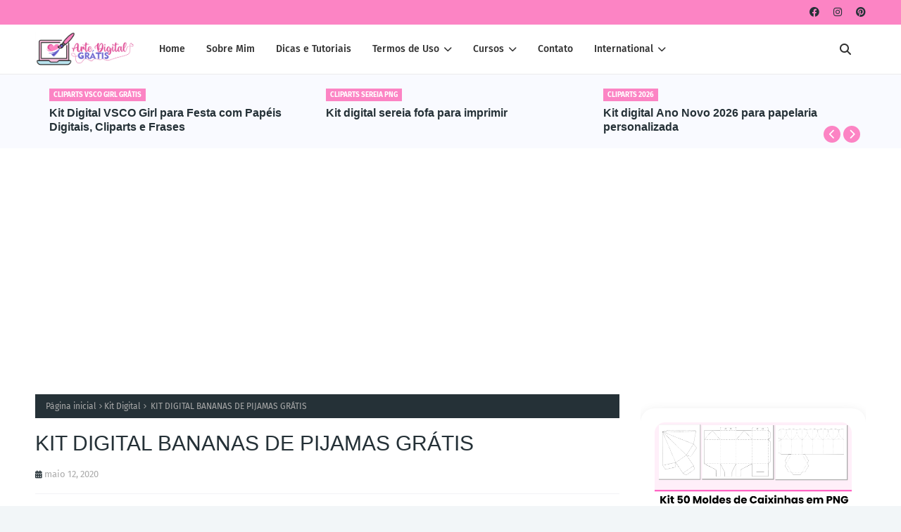

--- FILE ---
content_type: text/html; charset=utf-8
request_url: https://www.google.com/recaptcha/api2/aframe
body_size: 265
content:
<!DOCTYPE HTML><html><head><meta http-equiv="content-type" content="text/html; charset=UTF-8"></head><body><script nonce="tOVwLa6Gi1dbxfn4LB0oBA">/** Anti-fraud and anti-abuse applications only. See google.com/recaptcha */ try{var clients={'sodar':'https://pagead2.googlesyndication.com/pagead/sodar?'};window.addEventListener("message",function(a){try{if(a.source===window.parent){var b=JSON.parse(a.data);var c=clients[b['id']];if(c){var d=document.createElement('img');d.src=c+b['params']+'&rc='+(localStorage.getItem("rc::a")?sessionStorage.getItem("rc::b"):"");window.document.body.appendChild(d);sessionStorage.setItem("rc::e",parseInt(sessionStorage.getItem("rc::e")||0)+1);localStorage.setItem("rc::h",'1769275886409');}}}catch(b){}});window.parent.postMessage("_grecaptcha_ready", "*");}catch(b){}</script></body></html>

--- FILE ---
content_type: text/plain
request_url: https://www.google-analytics.com/j/collect?v=1&_v=j102&a=1466774113&t=pageview&_s=1&dl=https%3A%2F%2Fwww.artedigitalgratis.com%2F2020%2F05%2Fkit-digital-bananas-de-pijamas.html&ul=en-us%40posix&dt=KIT%20DIGITAL%20BANANAS%20DE%20PIJAMAS%20GR%C3%81TIS&sr=1280x720&vp=1280x720&_u=IEBAAEABAAAAACAAI~&jid=124104289&gjid=1591666205&cid=250073618.1769275881&tid=UA-117257157-1&_gid=1753545705.1769275881&_r=1&_slc=1&z=1325355675
body_size: -453
content:
2,cG-6ZXK8Z3F8D

--- FILE ---
content_type: text/javascript; charset=UTF-8
request_url: https://www.artedigitalgratis.com/feeds/posts/default?alt=json-in-script&max-results=6&callback=jQuery112405821289083319743_1769275881741&_=1769275881742
body_size: 39519
content:
// API callback
jQuery112405821289083319743_1769275881741({"version":"1.0","encoding":"UTF-8","feed":{"xmlns":"http://www.w3.org/2005/Atom","xmlns$openSearch":"http://a9.com/-/spec/opensearchrss/1.0/","xmlns$blogger":"http://schemas.google.com/blogger/2008","xmlns$georss":"http://www.georss.org/georss","xmlns$gd":"http://schemas.google.com/g/2005","xmlns$thr":"http://purl.org/syndication/thread/1.0","id":{"$t":"tag:blogger.com,1999:blog-3115843607049562615"},"updated":{"$t":"2026-01-23T21:29:19.256-03:00"},"category":[{"term":"Silhouette Studio"},{"term":"Studio Silhouette"},{"term":"Scrap Kits"},{"term":"Scrapkits"},{"term":"scrapfesta"},{"term":"kits digitais"},{"term":"Kit Digital"},{"term":"kits digitais gratis"},{"term":"Freebies"},{"term":"papéis digitais grátis"},{"term":"Papéis Digitais"},{"term":"kits digitais Premium"},{"term":"Kit Digital Premium"},{"term":"kit digital grátis"},{"term":"Dicas e Tutoriais"},{"term":"kits digitais grátis"},{"term":"Kit Páscoa"},{"term":"Dia das mães"},{"term":"dia dos namorados"},{"term":"papelaria personalizada"},{"term":"etiquetas escolares personalizadas"},{"term":"molde silhoutte"},{"term":"papéis digitais floral"},{"term":"Moldes"},{"term":"Chalks"},{"term":"frames png grátis"},{"term":"encadernação bloquinho"},{"term":"frames png"},{"term":"moldes grátis personalizados"},{"term":"silhouette brasil"},{"term":"KIT DIGITAL DIA DOS NAMORADOS GRÁTIS"},{"term":"kit festa grátis"},{"term":"kit festa para imprimir"},{"term":"ENCADERNAÇÃO DIGITAL"},{"term":"Miolo digital grátis"},{"term":"Moldes free studio"},{"term":"chalkboard editável"},{"term":"dicas design"},{"term":"molde silhouette grátis"},{"term":"papéis digitais dia dos namorados"},{"term":"KIT DIGITAL NATAL"},{"term":"PAPÉIS DIGITAIS DIA DAS MÃES"},{"term":"Planner"},{"term":"caixa doces dia das mães"},{"term":"dicas"},{"term":"encadernação"},{"term":"kit digital dia das mães"},{"term":"kit digital páscoa"},{"term":"molde caixa dia dos namorados grátis"},{"term":"papéis digitais gratis"},{"term":"papéis digitais páscoa"},{"term":"sublimação"},{"term":"topo de bolo"},{"term":"topo de bolo grátis"},{"term":"Corel Draw"},{"term":"FRAME FLORAL PNG"},{"term":"MOLDE PNG"},{"term":"Miolo digitais grátis"},{"term":"Planner Semanal"},{"term":"Quadro de nascimento grátis"},{"term":"arte digital dia das mães"},{"term":"arte digital papai noel"},{"term":"arte grátis para bloquinhos"},{"term":"caixa 6 doces dia dos namorados"},{"term":"caixa doces dia das mães grátis"},{"term":"etiquetas escolares para imprimir"},{"term":"frames redondo png"},{"term":"freebie páscoa"},{"term":"molde caixa dia dos namorados pdf"},{"term":"molde caixa milk png"},{"term":"personalikadesign"},{"term":"planner para imprimir grátis arte digital planner digital"},{"term":"silhouette"},{"term":"topo de bolo free"},{"term":"ARTE DIGITAL GRÁTIS"},{"term":"CAIXA 6 DOCES"},{"term":"CLIPARTS NATAL"},{"term":"Cursos personalizados festa"},{"term":"Decoração com tema jardim encantado"},{"term":"Dicas para Festas Infantis"},{"term":"IA"},{"term":"KIT DIGITAL CACHORRO"},{"term":"KIT DIGITAL SHIH-TZU"},{"term":"KIT DIGITAL SHITZU"},{"term":"KIT DIGITAL URSINHA"},{"term":"MEI artesão"},{"term":"MOLDE CAIXA 6 DOCES"},{"term":"MOLDE CAIXA PIRÂMIDE"},{"term":"MOLDE PNG GRÁTIS"},{"term":"PAPAI NOEL PNG"},{"term":"Quadro de nascimento"},{"term":"SCRAP DE NATAL"},{"term":"arte digital gratuita"},{"term":"arte digital para balas natalinas"},{"term":"arte para sublimação grátis"},{"term":"boobie goods"},{"term":"brincadeiras"},{"term":"caixa milk grátis"},{"term":"chatGPT"},{"term":"cliparts dia da mulher"},{"term":"cliparts dia das mães"},{"term":"cliparts dia dos namorados"},{"term":"cliparts divertidamente grátis"},{"term":"cliparts natal cristão grátis"},{"term":"cliparts natal png"},{"term":"como ganhar dinheiro com personalizados"},{"term":"como trabalhar com personalizados"},{"term":"conteúdos gratuitos para empreendedoras"},{"term":"convite digital grátis"},{"term":"coronavírus e festas"},{"term":"criatividade e artesanato"},{"term":"decoração de festas"},{"term":"dicas instagram"},{"term":"fada png"},{"term":"flork em alta resolução"},{"term":"foto calendário polaroid"},{"term":"imagens IA"},{"term":"imagens com ia"},{"term":"imagens ia mães"},{"term":"inteligência artificial"},{"term":"jogos para crianças"},{"term":"kit digital ano novo"},{"term":"kit digital batizado gratis"},{"term":"kit digital cerejinha grátis"},{"term":"kit digital dia da mulher"},{"term":"kit digital dia dos avós grátis"},{"term":"kit digital dia dos pais"},{"term":"kit digital dia dos pais free"},{"term":"kit digital divertidamente"},{"term":"kit digital fada"},{"term":"kit digital floral"},{"term":"kit digital flork"},{"term":"kit digital free"},{"term":"kit digital jardim encantado"},{"term":"kit digital lol surprise grátis"},{"term":"kit digital para festas"},{"term":"kit festa é só 1 bolinho"},{"term":"kits digitais páscoa"},{"term":"kits digitas grátis"},{"term":"molde caixa milk com fundo transparente"},{"term":"molde caixa milk grátis"},{"term":"molde sacola"},{"term":"molde sacola png"},{"term":"outubro rosa"},{"term":"outubro rosa png"},{"term":"pandemia coronavírus festa"},{"term":"papeis digitais gratis"},{"term":"papelaria personalizada para festas"},{"term":"papéis digitais de natal"},{"term":"papéis digitais divertidamente"},{"term":"papéis digitais gliter grátis"},{"term":"papéis digitais natal"},{"term":"papéis digitais outubro rosa"},{"term":"papéis digital floral grátis"},{"term":"planner semanal para imprimir"},{"term":"páscoa"},{"term":"scrafesta"},{"term":"topo de bolo natal"},{"term":"trabalhar em casa"},{"term":"ALFABETO FLORAL GRÁTIS"},{"term":"ALFABETO FLORAL PNG"},{"term":"ARTE CALENDÁRIO 2024 FREE"},{"term":"ARTE DE NATAL PARA REDES SOCIAIS"},{"term":"ARTE DIGITAL 2023"},{"term":"ARTE DIGITAL CARTÃO COLORETTI NATAL GRÁTIS"},{"term":"ARTE DIGITAL NATAL"},{"term":"ARTE DIGITAL PARA MINI CALENDÁRIOS"},{"term":"ARTE DIGITAL PARA REDE SOCIAL"},{"term":"ARTE PARA INSTAGRAM"},{"term":"ARTE PARA POST INSTAGRAM"},{"term":"Arte Digital para o Dia das Mães"},{"term":"Artes digitais para Halloween"},{"term":"BARBIE PNG"},{"term":"BLOQUINHOS"},{"term":"Baixar kit digital Halloween"},{"term":"Baixe gratuitamente kits digitais"},{"term":"CAIXA 4 DOCES DIA DOS PROFESSORES"},{"term":"CAIXA 4 DOCES DIA DOS PROFESSORES PNG"},{"term":"CAIXA 6 DOCES DIA DOS AVÓS"},{"term":"CAIXA 6 DOCES NATAL GRÁTIS"},{"term":"CAIXA DIA DAS MÃES"},{"term":"CAIXA DIA DOS AVÓS"},{"term":"CAIXA KIT HIGIENE"},{"term":"CAIXA PARA SUCULENTA PNG"},{"term":"CAIXA PORTA SABONETE"},{"term":"CAIXA PROTEÇÃO"},{"term":"CAIXA SUCULENTA"},{"term":"CALENDÁRIO 2023 GRÁTIS"},{"term":"CALENDÁRIO 2023 IMPRIMIR"},{"term":"CALENDÁRIO 2023 PARA BAIXAR"},{"term":"CALENDÁRIO 2024 GRÁTIS"},{"term":"CASA DE FADA PNG"},{"term":"CLIPART BARBIE"},{"term":"CLIPART DIA DOS PAIS"},{"term":"CLIPARTS FADA"},{"term":"CLIPARTS SPIDEY"},{"term":"CLIPARTS TIKTOK"},{"term":"CLIPARTS URSINHA"},{"term":"COVID19 PAPELARIA PERSONALIZADA"},{"term":"Caixa KitKat para imprimir PNG"},{"term":"Caixinha personalizada KitKat download"},{"term":"Cartões de Ano Novo para baixar grátis"},{"term":"Checklist"},{"term":"Clipart Halloween para personalização"},{"term":"Clipart de fadas e borboletas"},{"term":"Convites"},{"term":"DIY Dia das Mães"},{"term":"Decoração Sustentável para Festas"},{"term":"Decoração festa infantil menina"},{"term":"Decorações sustentáveis para festas"},{"term":"Dia das Bruxas fofo"},{"term":"Dinossauros"},{"term":"ETIQUETA ESCOLAR BATMAN PARA IMPRIMIR"},{"term":"ETIQUETA ESCOLAR MICKEY"},{"term":"Elementos de design para festas infantis"},{"term":"Embalagem Criativa para Presentes"},{"term":"FUNDOS SEREIA GRÁTIS"},{"term":"Ferramentas de IA para designers de festas"},{"term":"Festa de menino"},{"term":"Festa infantil bailarina"},{"term":"Frases inspiradoras de Ano Novo"},{"term":"Ideias de festa infantil para meninos"},{"term":"Ideias para Festas Infantis"},{"term":"Inteligência artificial para decoração de festas"},{"term":"KIT DIGITAL AQUARELA GRÁTIS"},{"term":"KIT DIGITAL BARBIE SEREIA"},{"term":"KIT DIGITAL CHAVES GRÁTIS"},{"term":"KIT DIGITAL CIRCO GRÁTIS"},{"term":"KIT DIGITAL MAGALI FREE"},{"term":"KIT DIGITAL MINNIE CONFEITEIRA GRÁTIS"},{"term":"KIT DIGITAL NATALINO"},{"term":"KIT DIGITAL PESCA"},{"term":"KIT DIGITAL PESCARIA"},{"term":"KIT DIGITAL POLÍCIA"},{"term":"KIT DIGITAL SPIDEY E SEUS AMIGOS"},{"term":"KIT DIGITAL VOLTA ÀS AULAS"},{"term":"KIT FESTA FADA"},{"term":"KIT FESTA FADA GRÁTIS"},{"term":"KIT FESTA FELIZ ANO NOVO"},{"term":"KIT FESTA PRONTA"},{"term":"Kit Digital Cocomelon Grátis"},{"term":"Kit Digital Margarida grátis"},{"term":"Kit Digital Stitch e Angel grátis"},{"term":"Kit digital Halloween grátis"},{"term":"Kit digital baby alive"},{"term":"Kit digital bailarina grátis"},{"term":"Lembrancinha Personalizada Dia das Mães"},{"term":"Lembrancinhas Personalizadas"},{"term":"Lol surprise"},{"term":"MAMÃE NOEL PNG"},{"term":"MEI para personalizados"},{"term":"MIOLO DIGITAL SCOOBY-DOO"},{"term":"MOLDE CAIXA MILK STUDIO"},{"term":"MOLDE CAIXA PIRÂMIDE PNG"},{"term":"MOLDE CAIXA PIRÂMIDE PNG GRÁTIS"},{"term":"MOLDE CAIXA PIRÂMIDE STUDIO GRÁTIS"},{"term":"MOLDE CAIXA SUSHI GRÁTIS"},{"term":"MOLDE CAIXA SUSHI PNG"},{"term":"MOLDE FUNDO TRANSPARENTE"},{"term":"MOLDE KIT FESTA PDF"},{"term":"MOLDE PARA SUCULENTA PNG"},{"term":"MOLDES GRÁTIS PARA PERSONALIZADOS"},{"term":"MOLDES PERSONALIZADOS"},{"term":"Mensagens de Ano Novo 2025"},{"term":"Mensagens de Ano Novo para amigos e família"},{"term":"Mensagens de Ano Novo para clientes"},{"term":"Molde Caixa Dia dos Professores"},{"term":"Molde Dia dos Professores grátis"},{"term":"Molde de Caixa para Doce"},{"term":"Molde lembrancinha Dia dos Professores grátis"},{"term":"Natal dos Cachorrinhos"},{"term":"PAP Silhouette Studio"},{"term":"PAPEL DIGITAL BARBIE"},{"term":"PAPÉIS DIGITAIS FADA"},{"term":"PAPÉIS DIGITAIS FREEBIE"},{"term":"PAPÉIS DIGITAIS SEREIA GRÁTIS"},{"term":"PAPÉIS DIGITAIS TIKTOK"},{"term":"PERSONALIZADOS DE NATAL"},{"term":"Papeis digitais encantados"},{"term":"Papéis digitais fofos para Halloween"},{"term":"Recraft para papelaria personalizada"},{"term":"SCRAP NATAL GRÁTIS"},{"term":"Silhouette qual a melhor"},{"term":"Studio"},{"term":"Super-heróis"},{"term":"TOPO DE BOLO 2023"},{"term":"TOPO DE BOLO 2023 PARA IMPRIMIR"},{"term":"TOPO DE BOLO FADA GRÁTIS"},{"term":"TOPO DE BOLO FELIZ ANO NOVO GRÁTIS"},{"term":"Temas Criativos para Festas"},{"term":"Temas de festa infantil 2025"},{"term":"Tendências em decoração de festas infantis"},{"term":"alegria divertidamente png"},{"term":"alegria png"},{"term":"arte digital gratuita dia dos professores"},{"term":"arte digital grátis páscoa"},{"term":"arte digital outubro rosa"},{"term":"arte digital para páscoa"},{"term":"arte para balinhas personalizadas"},{"term":"arte para balinhas personalizadas dia dos professores"},{"term":"arte para bloquinhos dia das mães"},{"term":"artesanato com ia"},{"term":"atividades para crianças"},{"term":"baixar kit digital Stitch"},{"term":"baixar kit digital floral"},{"term":"barrinhas png"},{"term":"bordinhas png grátis"},{"term":"brindes juninos"},{"term":"cachorrinhos natalinos"},{"term":"cachorro fofo png"},{"term":"cachorro png"},{"term":"cactos cute png"},{"term":"cactos fofos png"},{"term":"caixa 6 doces png"},{"term":"caixa doces dia das mães pet"},{"term":"caixa para 6 doces dia das mães"},{"term":"caixa páscoa grátis"},{"term":"caixinhas para o Dia dos Professores"},{"term":"calendário 2022"},{"term":"canva"},{"term":"card para balinhas"},{"term":"card para dia dos professores"},{"term":"cards dia das mães"},{"term":"cards natal"},{"term":"carta papai noel"},{"term":"cartinha papai noel para imprimir"},{"term":"cartão dia internacional das mulheres"},{"term":"cartão sonho de valsa para imprimir"},{"term":"caça aos ovos"},{"term":"cereja png"},{"term":"certificado papai noel"},{"term":"chocolate derretido png"},{"term":"cliarts dia dos professores"},{"term":"clipart dia das mães"},{"term":"clipart ursinha alta resolução"},{"term":"cliparts 2026"},{"term":"cliparts Stitch e Angel"},{"term":"cliparts ano novo"},{"term":"cliparts bluey"},{"term":"cliparts cachorro"},{"term":"cliparts capivara png"},{"term":"cliparts cereja"},{"term":"cliparts chocolate derretido"},{"term":"cliparts de margarida"},{"term":"cliparts dinossauro"},{"term":"cliparts divertidamente png"},{"term":"cliparts em PNG"},{"term":"cliparts encanto"},{"term":"cliparts feliz 2026"},{"term":"cliparts gari png"},{"term":"cliparts gratis"},{"term":"cliparts grátis"},{"term":"cliparts hello kitty png"},{"term":"cliparts mamães"},{"term":"cliparts menino jesus"},{"term":"cliparts menino jesus grátis"},{"term":"cliparts meu malvado favorito 4 png"},{"term":"cliparts meu solzinho"},{"term":"cliparts minnions png"},{"term":"cliparts morango do amor"},{"term":"cliparts natal cristão"},{"term":"cliparts o poderoso chefinho png"},{"term":"cliparts outubro rosa"},{"term":"cliparts panda"},{"term":"cliparts png rock in roll"},{"term":"cliparts sereia png"},{"term":"cliparts sorvete png"},{"term":"cliparts tristeza divertidamente png"},{"term":"cliparts ursinhas"},{"term":"cliparts vsco girl grátis"},{"term":"como adiar sua festa devido a pandemia de coronavírus"},{"term":"como descompactar arquivos"},{"term":"como desenvolver a criatividade"},{"term":"como lucrar com papelaria personalizada"},{"term":"como vender kits digitais"},{"term":"como vender pela internet"},{"term":"como vender produtos personalizados pela internet"},{"term":"convite digital"},{"term":"convite digital capivara"},{"term":"convite digital fadas"},{"term":"convites digitais com IA"},{"term":"cores"},{"term":"coronavírus"},{"term":"criatividade"},{"term":"custo de impressão"},{"term":"custo de impressão de personalizados"},{"term":"decoração bailarina"},{"term":"decoração de festa infantil 2020"},{"term":"desenho da marca"},{"term":"desenhos de colorir"},{"term":"desenhos de pintar"},{"term":"dia das mães cliparts"},{"term":"dia das mães pet"},{"term":"dia dos pais sublimação"},{"term":"dicas para festa em casa"},{"term":"dinossauro cute"},{"term":"dinossauro png"},{"term":"divertidamente"},{"term":"download grátis kit digital"},{"term":"download papéis digitais"},{"term":"download papéis digitais vsco girl"},{"term":"escalopes grátis"},{"term":"espaço sideral"},{"term":"etiqueta escolar"},{"term":"etiquetas escolares"},{"term":"etiquetas escolares minnie grátis"},{"term":"feito com amor"},{"term":"feliz natal"},{"term":"feliz natal mensagem"},{"term":"festa capivara"},{"term":"festa com rostinho da criança"},{"term":"festa criativa"},{"term":"festa em casa"},{"term":"festa encanto"},{"term":"festa infantil"},{"term":"festa na quarentena"},{"term":"festa personalizada diy"},{"term":"festa pronta wandinha"},{"term":"festas com IA"},{"term":"fim de ano"},{"term":"flamingo"},{"term":"flores png"},{"term":"flork dia das mães png"},{"term":"flork dia dos namorados"},{"term":"flork png alta resolução"},{"term":"flork png grátis"},{"term":"fontes"},{"term":"fontes disney"},{"term":"fontes grátis"},{"term":"formatura infantil"},{"term":"foto calendário polaroid 2022"},{"term":"foto calendário polaroid 2023"},{"term":"frames arabesco png"},{"term":"free"},{"term":"fundo sereia grátis"},{"term":"ideias de lembrancinha natal"},{"term":"ilustrações"},{"term":"imagens dia das mães ia"},{"term":"imagens dia dos namorados"},{"term":"imgem ia"},{"term":"impressora canon"},{"term":"impressora canon 3100"},{"term":"impressora canon 3111"},{"term":"impressora para papelaria personalizada"},{"term":"inovação na decoração"},{"term":"inteligência artificial para artesãs"},{"term":"jogo de tabuleiro png"},{"term":"kit digital Brasil"},{"term":"kit digital academia"},{"term":"kit digital aquarela"},{"term":"kit digital bluey"},{"term":"kit digital boho grátis"},{"term":"kit digital cachorrinho"},{"term":"kit digital cactos fofos"},{"term":"kit digital cactos grátis"},{"term":"kit digital capivara"},{"term":"kit digital cereja"},{"term":"kit digital chá da tarde"},{"term":"kit digital chá da tarde grátis"},{"term":"kit digital cinderela"},{"term":"kit digital copa"},{"term":"kit digital dia das crianças grátis"},{"term":"kit digital dia das mulheres"},{"term":"kit digital dia dos namorados LGBT grátis"},{"term":"kit digital dino cute"},{"term":"kit digital dinossauro"},{"term":"kit digital dog"},{"term":"kit digital encanto"},{"term":"kit digital enfermagem"},{"term":"kit digital exrcito"},{"term":"kit digital fazendinha gratis"},{"term":"kit digital floral romântico"},{"term":"kit digital futebol grátis"},{"term":"kit digital gari"},{"term":"kit digital gestante grátis"},{"term":"kit digital gratis"},{"term":"kit digital gratuito"},{"term":"kit digital hello kitty"},{"term":"kit digital lingerie grátis"},{"term":"kit digital léo o caminhão"},{"term":"kit digital meu malvado favorito 4"},{"term":"kit digital mickey e minnie namorados"},{"term":"kit digital minimalista"},{"term":"kit digital minnie confeiteira"},{"term":"kit digital minnions"},{"term":"kit digital morango do amor"},{"term":"kit digital natal 3D"},{"term":"kit digital natal aquarela"},{"term":"kit digital natal cristão"},{"term":"kit digital natal grátis"},{"term":"kit digital outubro rosa"},{"term":"kit digital panda"},{"term":"kit digital para o Dia dos Professores"},{"term":"kit digital pato donald"},{"term":"kit digital páscoa cristã"},{"term":"kit digital rock in roll"},{"term":"kit digital shrek grátis"},{"term":"kit digital sorvete cute"},{"term":"kit digital ursinha de jardim"},{"term":"kit digital vsco girl"},{"term":"kit digital wandinha grátis"},{"term":"kit festa cinderela grátis"},{"term":"kit festa cinderela para imprimir"},{"term":"kit festa jardim encantado"},{"term":"kit festa mickey grátis"},{"term":"kit festa mickey para imprimir"},{"term":"kit festa minnei vermelha"},{"term":"kit festa minnie"},{"term":"kit festa minnie grátis"},{"term":"kit festa minnie para imprimir"},{"term":"kit festa natal"},{"term":"kit festa panda aquarela"},{"term":"kit festa papai noel"},{"term":"kit festa pop it grátis"},{"term":"kit festa wandinha"},{"term":"lembrancinha de natal barata"},{"term":"lembrancinhas criativas em PNG e PDF"},{"term":"lembrancinhas de formatura"},{"term":"lembrancinhas de natal"},{"term":"lembrancinhas de natal personalizadas"},{"term":"mamãe de cachorro"},{"term":"mamãe de gato"},{"term":"mamãe pet"},{"term":"mascote personalizado"},{"term":"mei artesão de papel"},{"term":"melhor papel para personalizados"},{"term":"mensagem de natal"},{"term":"mensagens natalinas"},{"term":"mimos dia dos professores"},{"term":"minecraft png"},{"term":"mini kit festa grátis"},{"term":"mode caixa dia dos namorados studio"},{"term":"molde caixa"},{"term":"molde caixa 4 doces"},{"term":"molde caixa 6 doces grátis"},{"term":"molde caixa bala"},{"term":"molde caixa bala png"},{"term":"molde caixa bala studio"},{"term":"molde caixa bis"},{"term":"molde caixa canudo"},{"term":"molde caixa canudo grátis"},{"term":"molde caixa canudo png"},{"term":"molde caixa coração"},{"term":"molde caixa explosão dia dos namorados grátis"},{"term":"molde caixa páscoa grátis"},{"term":"molde chaveiro dia dos pais"},{"term":"molde etiquetas escolares"},{"term":"molde personalizados dia dos pais"},{"term":"molde personalizados grátis"},{"term":"molde png personalizados"},{"term":"molde sacola natal"},{"term":"molde sacolinha png"},{"term":"moldes PNG"},{"term":"moldes de natal para imprimir"},{"term":"moldes grátis personalizados natal"},{"term":"moldes grátis personalizados páscoa"},{"term":"moldes para balas"},{"term":"moranguinho png"},{"term":"my little pony png"},{"term":"máquinas de corte Silhouette"},{"term":"organização de fim de ano para imprimir"},{"term":"paleta de cores"},{"term":"panda cute grátis"},{"term":"panda png"},{"term":"papel digital carnaval"},{"term":"papel digital dia da mulher grátis"},{"term":"papel digital floral grátis"},{"term":"papel digital natal cristão"},{"term":"papel para adesivos"},{"term":"papel para convites"},{"term":"papel para impressão"},{"term":"papel para lembrancinhas"},{"term":"papela digital"},{"term":"papelaria personalizada Stitch."},{"term":"papelaria personalizada floral."},{"term":"papelaria personalizada natal"},{"term":"papéis dia dos pais grátis"},{"term":"papéis digitai grátis"},{"term":"papéis digitais Stitch e Angel"},{"term":"papéis digitais academia"},{"term":"papéis digitais arco íris"},{"term":"papéis digitais aviões"},{"term":"papéis digitais bluey"},{"term":"papéis digitais branca de neve"},{"term":"papéis digitais cactos"},{"term":"papéis digitais carros"},{"term":"papéis digitais copa Brasil"},{"term":"papéis digitais delicados"},{"term":"papéis digitais dia da mulheres grátis"},{"term":"papéis digitais dia das crianças grátis"},{"term":"papéis digitais dia dos avós grátis"},{"term":"papéis digitais dourado"},{"term":"papéis digitais encanto"},{"term":"papéis digitais enfermagem"},{"term":"papéis digitais exército"},{"term":"papéis digitais festa junina"},{"term":"papéis digitais florais"},{"term":"papéis digitais floral romântico"},{"term":"papéis digitais futebol"},{"term":"papéis digitais hello kitty"},{"term":"papéis digitais minnie"},{"term":"papéis digitais morango"},{"term":"papéis digitais natal grátis"},{"term":"papéis digitais neon"},{"term":"papéis digitais ninjago grátis"},{"term":"papéis digitais pic nic grátis"},{"term":"papéis digitais rock"},{"term":"papéis digitais rosa grátis"},{"term":"papéis digitais safari"},{"term":"papéis digitais saúde"},{"term":"papéis digitais show da luna"},{"term":"papéis digitais sorvete cute"},{"term":"papéis digitais wandinha grátis"},{"term":"papéis digitas grátis"},{"term":"papéis florais"},{"term":"papéis florais gratis"},{"term":"para festa junina"},{"term":"patrulha canina brasil"},{"term":"patrulha canina copa do mundo"},{"term":"personagem fofo"},{"term":"personalika design"},{"term":"personalizados"},{"term":"personalizados dia das mães"},{"term":"personalizados encanto"},{"term":"personalizados para festa infantil"},{"term":"personalizados páscoa"},{"term":"personalização de festa"},{"term":"png dia da mulher"},{"term":"poque adiar ou cancelar a festa devido a pandemia"},{"term":"post de natal para instagram"},{"term":"post de natal para redes sociais"},{"term":"post natal"},{"term":"post para páscoa"},{"term":"precificar produto artesanal"},{"term":"precificação"},{"term":"precificação papelaria personalizada"},{"term":"precificação personalizados"},{"term":"professora fofa"},{"term":"páscoa cliparts"},{"term":"páscoa criativa"},{"term":"páscoa cristã"},{"term":"quadro decorativo grátis"},{"term":"quadro decorativo pandinha"},{"term":"ramo de festas e coronavírus"},{"term":"sacola png"},{"term":"scrakits"},{"term":"scrpfesta"},{"term":"sereia png"},{"term":"super mario bros png"},{"term":"tags dia das mães"},{"term":"tags outubro rosa"},{"term":"tags para Dia dos Professores"},{"term":"tags para clientes"},{"term":"tags para páscoa"},{"term":"tema festa infantil 2025"},{"term":"temas de festa infantil 2020"},{"term":"tendência de festas infantis"},{"term":"tendência festa 2026"},{"term":"tendências de festa infantil para 2020"},{"term":"tesouretes"},{"term":"tipos de papéis"},{"term":"topo de bolo Homem Aranha"},{"term":"topo de bolo feliz ano novo 2026 grátis"},{"term":"topo de bolo flamingo"},{"term":"topo de bolo jardim encantado"},{"term":"topo de bolo papai noel grátis"},{"term":"topo de bolo studio"},{"term":"trends chatGPT"},{"term":"tristeza divertidamente png"},{"term":"vender através de redes sociais"},{"term":"vsco girl png"},{"term":"winrar"},{"term":"winzip"},{"term":"álbum de fotos grátis dia das mães"},{"term":"álbum de fotos personalizados dia das mães"}],"title":{"type":"text","$t":"Arte Digital Grátis"},"subtitle":{"type":"html","$t":"Kit digitais, Cliparts e muito mais... tudo grátis!"},"link":[{"rel":"http://schemas.google.com/g/2005#feed","type":"application/atom+xml","href":"https:\/\/www.artedigitalgratis.com\/feeds\/posts\/default"},{"rel":"self","type":"application/atom+xml","href":"https:\/\/www.blogger.com\/feeds\/3115843607049562615\/posts\/default?alt=json-in-script\u0026max-results=6"},{"rel":"alternate","type":"text/html","href":"https:\/\/www.artedigitalgratis.com\/"},{"rel":"hub","href":"http://pubsubhubbub.appspot.com/"},{"rel":"next","type":"application/atom+xml","href":"https:\/\/www.blogger.com\/feeds\/3115843607049562615\/posts\/default?alt=json-in-script\u0026start-index=7\u0026max-results=6"}],"author":[{"name":{"$t":"Personalika Design"},"uri":{"$t":"http:\/\/www.blogger.com\/profile\/10530974711047547564"},"email":{"$t":"noreply@blogger.com"},"gd$image":{"rel":"http://schemas.google.com/g/2005#thumbnail","width":"32","height":"32","src":"\/\/blogger.googleusercontent.com\/img\/b\/R29vZ2xl\/AVvXsEjbPyIa0C3JqfkklD40blRro8C_u5oqA9B4g6TGYN7OEW_NlHJtIih62Ley1WfTK91UB6V8BJP07RCPw736QD7Vwu7Xx6IszsiwWpRGSTYO3L_gbch_pdT21EQBBZ2l-JE\/s220\/LOGO2.png"}}],"generator":{"version":"7.00","uri":"http://www.blogger.com","$t":"Blogger"},"openSearch$totalResults":{"$t":"762"},"openSearch$startIndex":{"$t":"1"},"openSearch$itemsPerPage":{"$t":"6"},"entry":[{"id":{"$t":"tag:blogger.com,1999:blog-3115843607049562615.post-6145856184702372355"},"published":{"$t":"2026-01-23T21:29:00.000-03:00"},"updated":{"$t":"2026-01-23T21:29:18.807-03:00"},"category":[{"scheme":"http://www.blogger.com/atom/ns#","term":"cliparts vsco girl grátis"},{"scheme":"http://www.blogger.com/atom/ns#","term":"download papéis digitais vsco girl"},{"scheme":"http://www.blogger.com/atom/ns#","term":"kit digital vsco girl"},{"scheme":"http://www.blogger.com/atom/ns#","term":"vsco girl png"}],"title":{"type":"text","$t":"Kit Digital VSCO Girl para Festa com Papéis Digitais, Cliparts e Frases"},"content":{"type":"html","$t":"\u003Cp style=\"text-align: justify;\"\u003E\u003C\/p\u003E\u003Ch1 style=\"clear: both; text-align: center;\"\u003E\u003Cspan style=\"font-family: verdana;\"\u003E\u003Cb\u003EKit digital VSCO Girl para festa com papéis digitais, cliparts e frases em lettering. Ideal para criar kits festa modernos e personalizados.\u003C\/b\u003E\u003C\/span\u003E\u003C\/h1\u003E\u003Cdiv class=\"separator\" style=\"clear: both; text-align: center;\"\u003E\u003Cbr \/\u003E\u003C\/div\u003E\u003Cdiv class=\"separator\" style=\"clear: both; text-align: center;\"\u003E\u003Ca href=\"https:\/\/blogger.googleusercontent.com\/img\/b\/R29vZ2xl\/AVvXsEi02N4QuqC-MKkCsd4AsJYLGpvzI8JazTw-OUdmlgUjVjOWPPVhL3pVBYGCOylf1eY3aO2pPb_i-EsSS-caQKk-IGEYBo2m9H_DuhjxsKQ7lj_KSutUhhoXsyU7LzbY-f_73hnHIRxZLO-kW3sHDCSw7u4aa-X525vCeJjQTQWYWLQ26W3vBTU_w1O50pc\/s2000\/Folder%20Vsco%20Girl.png\" style=\"margin-left: 1em; margin-right: 1em;\"\u003E\u003Cimg alt=\"KIT_DIGITAL_VSCO_GIRL_GRÁTIS\" border=\"0\" data-original-height=\"1524\" data-original-width=\"2000\" height=\"244\" src=\"https:\/\/blogger.googleusercontent.com\/img\/b\/R29vZ2xl\/AVvXsEi02N4QuqC-MKkCsd4AsJYLGpvzI8JazTw-OUdmlgUjVjOWPPVhL3pVBYGCOylf1eY3aO2pPb_i-EsSS-caQKk-IGEYBo2m9H_DuhjxsKQ7lj_KSutUhhoXsyU7LzbY-f_73hnHIRxZLO-kW3sHDCSw7u4aa-X525vCeJjQTQWYWLQ26W3vBTU_w1O50pc\/w320-h244\/Folder%20Vsco%20Girl.png\" title=\"KIT_DIGITAL_VSCO_GIRL_GRÁTIS\" width=\"320\" \/\u003E\u003C\/a\u003E\u003C\/div\u003E\n\u003Cp data-end=\"700\" data-start=\"427\" style=\"text-align: justify;\"\u003E\u003Cspan style=\"font-family: verdana;\"\u003EO estilo VSCO Girl se tornou um dos temas mais procurados para festas infantis e juvenis por transmitir leveza, positividade e um visual moderno. Ele combina cores suaves, elementos atuais e mensagens inspiradoras que agradam principalmente pré-adolescentes e adolescentes.\u003C\/span\u003E\u003C\/p\u003E\n\u003Cp data-end=\"996\" data-start=\"702\" style=\"text-align: justify;\"\u003E\u003Cspan style=\"font-family: verdana;\"\u003EO \u003Cstrong data-end=\"740\" data-start=\"704\"\u003Ekit digital VSCO Girl para festa\u003C\/strong\u003E foi desenvolvido para facilitar a criação de kits festa completos e personalizados. Ele serve como base para montar diversos itens coordenados, mantendo identidade visual e acabamento profissional, seja para uso pessoal ou para produção de personalizados.\u003C\/span\u003E\u003C\/p\u003E\u003Cp data-end=\"996\" data-start=\"702\" style=\"text-align: justify;\"\u003E\u003Cspan style=\"font-family: verdana;\"\u003E\u003Cbr \/\u003E\u003C\/span\u003E\u003C\/p\u003E\n\u003Chr data-end=\"1693\" data-start=\"1690\" style=\"text-align: justify;\" \/\u003E\n\u003Ch2 data-end=\"1741\" data-start=\"1695\" style=\"text-align: justify;\"\u003E\u003Cspan style=\"font-family: verdana;\"\u003EO que é um kit digital VSCO Girl para festa\u003C\/span\u003E\u003C\/h2\u003E\n\u003Cp data-end=\"1902\" data-start=\"1743\" style=\"text-align: justify;\"\u003E\u003Cspan style=\"font-family: verdana;\"\u003EO \u003Cstrong data-end=\"1781\" data-start=\"1745\"\u003Ekit digital VSCO Girl para festa\u003C\/strong\u003E é um conjunto de arquivos gráficos criado para servir como base na produção de papelaria personalizada e itens de festa.\u003C\/span\u003E\u003C\/p\u003E\n\u003Cp data-end=\"2163\" data-start=\"1904\" style=\"text-align: justify;\"\u003E\u003Cspan style=\"font-family: verdana;\"\u003EEle permite criar um kit festa completo usando o mesmo conjunto de artes, o que garante harmonia visual e agiliza o processo criativo. O uso do kit não se limita à impressão, ele também pode ser aplicado em artes digitais, layouts e prévias de personalização.\u003C\/span\u003E\u003C\/p\u003E\n\u003Cp data-end=\"2257\" data-start=\"2165\" style=\"text-align: justify;\"\u003E\u003Cspan style=\"font-family: verdana;\"\u003EÉ uma solução prática para quem deseja organizar a produção e manter um padrão profissional.\u003C\/span\u003E\u003C\/p\u003E\u003Cp data-end=\"2257\" data-start=\"2165\" style=\"text-align: justify;\"\u003E\u003Cspan style=\"font-family: verdana;\"\u003E\n  \n  \u003Cscript async=\"\" crossorigin=\"anonymous\" src=\"https:\/\/pagead2.googlesyndication.com\/pagead\/js\/adsbygoogle.js?client=ca-pub-8400117559333014\"\u003E\u003C\/script\u003E\n\u003C!--Novo 05\/2025(usar)--\u003E\n\u003Cins class=\"adsbygoogle\" data-ad-client=\"ca-pub-8400117559333014\" data-ad-format=\"auto\" data-ad-slot=\"8547190304\" data-full-width-responsive=\"true\" style=\"display: block;\"\u003E\u003C\/ins\u003E\n\u003Cscript\u003E\n     (adsbygoogle = window.adsbygoogle || []).push({});\n\u003C\/script\u003E\n  \n  \u003C\/span\u003E\u003C\/p\u003E\n\u003Chr data-end=\"2262\" data-start=\"2259\" style=\"text-align: justify;\" \/\u003E\n\u003Ch2 data-end=\"2301\" data-start=\"2264\" style=\"text-align: justify;\"\u003E\u003Cspan style=\"font-family: verdana;\"\u003EO que vem no kit digital VSCO Girl\u003C\/span\u003E\u003C\/h2\u003E\n\u003Ch3 data-end=\"2332\" data-start=\"2303\" style=\"text-align: justify;\"\u003E\u003Cspan style=\"font-family: verdana;\"\u003EPapéis digitais VSCO Girl\u003C\/span\u003E\u003C\/h3\u003E\n\u003Cp data-end=\"2560\" data-start=\"2334\" style=\"text-align: justify;\"\u003E\u003Cspan style=\"font-family: verdana;\"\u003EOs 6 papéis digitais foram desenvolvidos com cores suaves e elementos que representam bem o estilo VSCO Girl. Eles funcionam como base para diferentes peças do kit festa e ajudam a manter a identidade visual em todos os itens.\u003C\/span\u003E\u003C\/p\u003E\n\u003Cp data-end=\"2578\" data-start=\"2562\" style=\"text-align: justify;\"\u003E\u003Cspan style=\"font-family: verdana;\"\u003ESão ideais para:\u003C\/span\u003E\u003C\/p\u003E\n\n\u003Cp data-end=\"2600\" data-start=\"2582\" style=\"text-align: justify;\"\u003E\u003C\/p\u003E\u003Cul\u003E\u003Cli\u003E\u003Cspan style=\"font-family: verdana;\"\u003EFundos de caixas\u003C\/span\u003E\u003C\/li\u003E\u003Cli\u003E\u003Cspan style=\"font-family: verdana; text-align: justify;\"\u003EBases para toppers\u003C\/span\u003E\u003C\/li\u003E\u003Cli\u003E\u003Cspan style=\"font-family: verdana; text-align: justify;\"\u003ECapas e artes digitais\u003C\/span\u003E\u003C\/li\u003E\u003Cli\u003E\u003Cspan style=\"font-family: verdana; text-align: justify;\"\u003EDetalhes de personalizados\u003C\/span\u003E\u003C\/li\u003E\u003C\/ul\u003E\u003Cp\u003E\u003C\/p\u003E\u003Cul data-end=\"2681\" data-start=\"2580\"\u003E\n\u003C\/ul\u003E\n\u003Ch3 data-end=\"2705\" data-start=\"2683\" style=\"text-align: justify;\"\u003E\u003Cspan style=\"font-family: verdana;\"\u003ECliparts VSCO Girl\u003C\/span\u003E\u003C\/h3\u003E\n\u003Cp data-end=\"2815\" data-start=\"2707\" style=\"text-align: justify;\"\u003E\u003Cspan style=\"font-family: verdana;\"\u003EOs 13 cliparts trazem elementos modernos e jovens, pensados para combinar entre si e com os papéis digitais.\u003C\/span\u003E\u003C\/p\u003E\n\u003Cp data-end=\"2831\" data-start=\"2817\" style=\"text-align: justify;\"\u003E\u003Cspan style=\"font-family: verdana;\"\u003EEles permitem:\u003C\/span\u003E\u003C\/p\u003E\n\n\u003Cp data-end=\"2887\" data-start=\"2835\" style=\"text-align: justify;\"\u003E\u003C\/p\u003E\u003Cul\u003E\u003Cli\u003E\u003Cspan style=\"font-family: verdana;\"\u003ECriar variações de peças dentro do mesmo kit festa\u003C\/span\u003E\u003C\/li\u003E\u003Cli\u003E\u003Cspan style=\"font-family: verdana; text-align: justify;\"\u003EAlternar elementos sem perder o padrão visual\u003C\/span\u003E\u003C\/li\u003E\u003Cli\u003E\u003Cspan style=\"font-family: verdana; text-align: justify;\"\u003EPersonalizar itens com nome e idade\u003C\/span\u003E\u003C\/li\u003E\u003Cli\u003E\u003Cspan style=\"font-family: verdana; text-align: justify;\"\u003EDesenvolver artes exclusivas a partir do mesmo conjunto\u003C\/span\u003E\u003C\/li\u003E\u003Cli\u003E\u003Cspan style=\"font-family: verdana; text-align: justify;\"\u003E\u003Cbr \/\u003E\u003C\/span\u003E\u003C\/li\u003E\u003C\/ul\u003E\u003Cp\u003E\u003C\/p\u003E\n\u003Chr data-end=\"3084\" data-start=\"3081\" style=\"text-align: justify;\" \/\u003E\n\u003Ch3 data-end=\"3119\" data-start=\"3086\" style=\"text-align: justify;\"\u003E\u003Cspan style=\"font-family: verdana;\"\u003EFrases em lettering VSCO Girl\u003C\/span\u003E\u003C\/h3\u003E\n\u003Cp data-end=\"3207\" data-start=\"3121\" style=\"text-align: justify;\"\u003E\u003Cspan style=\"font-family: verdana;\"\u003EO kit conta com 3 frases em lettering que reforçam a proposta leve e positiva do tema:\u003C\/span\u003E\u003C\/p\u003E\n\n\u003Cp data-end=\"3222\" data-start=\"3211\" style=\"text-align: justify;\"\u003E\u003C\/p\u003E\u003Cul\u003E\u003Cli\u003E\u003Cspan style=\"font-family: verdana;\"\u003ESeja Leve\u003C\/span\u003E\u003C\/li\u003E\u003Cli\u003E\u003Cspan style=\"font-family: verdana; text-align: justify;\"\u003EEspalhe Amor\u003C\/span\u003E\u003C\/li\u003E\u003Cli\u003E\u003Cspan style=\"font-family: verdana; text-align: justify;\"\u003EBoas Vibes\u003C\/span\u003E\u003C\/li\u003E\u003C\/ul\u003E\u003Cp\u003E\u003C\/p\u003E\u003Cul data-end=\"3254\" data-start=\"3209\"\u003E\n\u003C\/ul\u003E\n\u003Cp data-end=\"3419\" data-start=\"3256\" style=\"text-align: justify;\"\u003E\u003Cspan style=\"font-family: verdana;\"\u003EEssas frases podem ser usadas como destaque principal nas peças ou combinadas com cliparts e papéis digitais, deixando os personalizados mais expressivos e atuais.\u003C\/span\u003E\u003C\/p\u003E\u003Cp data-end=\"3419\" data-start=\"3256\" style=\"text-align: justify;\"\u003E\u003Cspan style=\"font-family: verdana;\"\u003E\u003Cbr \/\u003E\u003C\/span\u003E\u003C\/p\u003E\n\u003Chr data-end=\"3466\" data-start=\"3463\" style=\"text-align: justify;\" \/\u003E\n\u003Ch2 data-end=\"3526\" data-start=\"3468\" style=\"text-align: justify;\"\u003E\u003Cspan style=\"font-family: verdana;\"\u003EIdeias de aplicação do kit digital VSCO Girl para festa\u003C\/span\u003E\u003C\/h2\u003E\n\u003Cp data-end=\"3613\" data-start=\"3528\" style=\"text-align: justify;\"\u003E\u003Cspan style=\"font-family: verdana;\"\u003EO kit foi pensado para facilitar a criação de kits festa completos e bem organizados.\u003C\/span\u003E\u003C\/p\u003E\n\u003Ch3 data-end=\"3653\" data-start=\"3615\" style=\"text-align: justify;\"\u003E\u003Cspan style=\"font-family: verdana;\"\u003ECaixinhas personalizadas VSCO Girl\u003C\/span\u003E\u003C\/h3\u003E\n\u003Cp data-end=\"3851\" data-start=\"3655\" style=\"text-align: justify;\"\u003E\u003Cspan style=\"font-family: verdana;\"\u003EOs papéis digitais e cliparts permitem criar diferentes modelos de caixinhas, todas mantendo o mesmo estilo visual. As frases em lettering funcionam muito bem como elemento principal dessas peças.\u003C\/span\u003E\u003C\/p\u003E\n\u003Chr data-end=\"3856\" data-start=\"3853\" style=\"text-align: justify;\" \/\u003E\n\u003Ch3 data-end=\"3892\" data-start=\"3858\" style=\"text-align: justify;\"\u003E\u003Cspan style=\"font-family: verdana;\"\u003ETopper para docinhos VSCO Girl\u003C\/span\u003E\u003C\/h3\u003E\n\u003Cp data-end=\"4046\" data-start=\"3894\" style=\"text-align: justify;\"\u003E\u003Cspan style=\"font-family: verdana;\"\u003EOs toppers ajudam a compor a mesa e reforçar o tema da festa. É possível criar variações usando apenas cliparts, apenas frases ou a combinação dos dois.\u003C\/span\u003E\u003C\/p\u003E\n\u003Chr data-end=\"4093\" data-start=\"4090\" style=\"text-align: justify;\" \/\u003E\n\u003Ch3 data-end=\"4129\" data-start=\"4095\" style=\"text-align: justify;\"\u003E\u003Cspan style=\"font-family: verdana;\"\u003ETags e lembrancinhas VSCO Girl\u003C\/span\u003E\u003C\/h3\u003E\n\u003Cp data-end=\"4296\" data-start=\"4131\" style=\"text-align: justify;\"\u003E\u003Cspan style=\"font-family: verdana;\"\u003EAs tags são ótimas para personalizar sacolinhas, lembrancinhas e embalagens. As frases do kit agregam valor e deixam o acabamento mais moderno e alinhado com o tema.\u003C\/span\u003E\u003C\/p\u003E\n\u003Chr data-end=\"4301\" data-start=\"4298\" style=\"text-align: justify;\" \/\u003E\n\u003Ch3 data-end=\"4342\" data-start=\"4303\" style=\"text-align: justify;\"\u003E\u003Cspan style=\"font-family: verdana;\"\u003EConvites e artes digitais VSCO Girl\u003C\/span\u003E\u003C\/h3\u003E\n\u003Cp data-end=\"4499\" data-start=\"4344\" style=\"text-align: justify;\"\u003E\u003Cspan style=\"font-family: verdana;\"\u003EO kit digital VSCO Girl também pode ser usado para criar convites simples, artes digitais e prévias de layout, mantendo o mesmo padrão visual do kit festa.\u003C\/span\u003E\u003C\/p\u003E\u003Cp data-end=\"4499\" data-start=\"4344\" style=\"text-align: justify;\"\u003E\u003Cspan style=\"font-family: verdana;\"\u003E\u003Cbr \/\u003E\u003C\/span\u003E\u003C\/p\u003E\n\u003Chr data-end=\"4504\" data-start=\"4501\" style=\"text-align: justify;\" \/\u003E\n\u003Ch2 data-end=\"4542\" data-start=\"4506\" style=\"text-align: justify;\"\u003E\u003Cspan style=\"font-family: verdana;\"\u003EComo usar o kit digital VSCO Girl\u003C\/span\u003E\u003C\/h2\u003E\n\u003Cp data-end=\"4605\" data-start=\"4544\" style=\"text-align: justify;\"\u003E\u003Cspan style=\"font-family: verdana;\"\u003EO kit pode ser usado em programas simples e acessíveis, como:\u003C\/span\u003E\u003C\/p\u003E\n\n\u003Cp data-end=\"4616\" data-start=\"4609\" style=\"text-align: justify;\"\u003E\u003C\/p\u003E\u003Cul\u003E\u003Cli\u003E\u003Cspan style=\"font-family: verdana;\"\u003ECanva\u003C\/span\u003E\u003C\/li\u003E\u003Cli\u003E\u003Cspan style=\"font-family: verdana; text-align: justify;\"\u003EPowerPoint\u003C\/span\u003E\u003C\/li\u003E\u003Cli\u003E\u003Cspan style=\"font-family: verdana; text-align: justify;\"\u003EWord\u003C\/span\u003E\u003C\/li\u003E\u003Cli\u003E\u003Cspan style=\"font-family: verdana;\"\u003ESilhouette Studio\u003Cbr \/\u003E\u003C\/span\u003E\u003C\/li\u003E\u003Cli\u003E\u003Cspan style=\"font-family: verdana;\"\u003EPhotoShop\u003C\/span\u003E\u003C\/li\u003E\u003C\/ul\u003E\u003Cp\u003E\u003C\/p\u003E\u003Cul data-end=\"4640\" data-start=\"4607\"\u003E\n\u003C\/ul\u003E\n\u003Cp data-end=\"4770\" data-start=\"4642\" style=\"text-align: justify;\"\u003E\u003Cspan style=\"font-family: verdana;\"\u003EBasta inserir os papéis digitais como fundo, posicionar os cliparts, frases nos moldes, e ajustar o layout conforme o item que será criado. O kit facilita a criação de kits festa completos, com peças coordenadas e visual profissional.\u003C\/span\u003E\u003C\/p\u003E\n\u003Cp data-end=\"4833\" data-start=\"4772\" style=\"text-align: justify;\"\u003E\u003Cspan style=\"font-family: verdana;\"\u003EMesmo quem está começando consegue usar o kit com facilidade.\u003C\/span\u003E\u003C\/p\u003E\u003Cp data-end=\"4833\" data-start=\"4772\" style=\"text-align: justify;\"\u003E\u003Cspan style=\"font-family: verdana;\"\u003EPara quem precisa de moldes em PNG para personalizados, existe a opção de adquirir modelos prontos, pensados para facilitar a criação de kits festa e lembrancinhas.\u003C\/span\u003E\u003C\/p\u003E\u003Cp data-end=\"4833\" data-start=\"4772\" style=\"text-align: justify;\"\u003E\u003Cspan data-end=\"506\" data-start=\"453\" style=\"text-align: left;\"\u003E\u003Cspan style=\"font-family: verdana;\"\u003E\u003Cb\u003EPara conhecer os moldes disponíveis, \u003Ca href=\"https:\/\/chk.eduzz.com\/E0D6QKKR91\"\u003Eclique aqui\u003C\/a\u003E.\u003C\/b\u003E\u003C\/span\u003E\u003C\/span\u003E\u003C\/p\u003E\u003Cp data-end=\"4833\" data-start=\"4772\" style=\"text-align: justify;\"\u003E\u003Cspan data-end=\"506\" data-start=\"453\" style=\"text-align: left;\"\u003E\u003Cspan style=\"font-family: verdana;\"\u003E\u003Cb\u003E\u003Cbr \/\u003E\u003C\/b\u003E\u003C\/span\u003E\u003C\/span\u003E\u003C\/p\u003E\n\u003Chr data-end=\"4838\" data-start=\"4835\" style=\"text-align: justify;\" \/\u003E\n\u003Ch2 data-end=\"4889\" data-start=\"4840\" style=\"text-align: justify;\"\u003E\u003Cspan style=\"font-family: verdana;\"\u003EMateriais indicados para produção do kit festa\u003C\/span\u003E\u003C\/h2\u003E\n\u003Cp data-end=\"4958\" data-start=\"4891\" style=\"text-align: justify;\"\u003E\u003Cspan style=\"font-family: verdana;\"\u003EA escolha dos materiais depende do tipo de peça que será produzida.\u003C\/span\u003E\u003C\/p\u003E\n\u003Cp data-end=\"5122\" data-start=\"4960\"\u003E\u003C\/p\u003E\u003Cdiv style=\"text-align: justify;\"\u003E\u003Cspan style=\"font-family: verdana;\"\u003EPara caixinhas e lembrancinhas, papéis mais firmes garantem melhor estrutura.\u003C\/span\u003E\u003C\/div\u003E\u003Cdiv style=\"text-align: justify;\"\u003E\u003Cspan style=\"font-family: verdana;\"\u003EPara toppers e tags, papéis com boa definição de cor valorizam os detalhes do kit.\u003C\/span\u003E\u003C\/div\u003E\u003Cp\u003E\u003C\/p\u003E\n\u003Cp data-end=\"5219\" data-start=\"5124\" style=\"text-align: justify;\"\u003E\u003Cspan style=\"font-family: verdana;\"\u003EFazer testes antes da produção final ajuda a alcançar um acabamento mais bonito e profissional.\u003C\/span\u003E\u003C\/p\u003E\u003Cp data-end=\"5219\" data-start=\"5124\" style=\"text-align: justify;\"\u003E\u003Cspan style=\"font-family: verdana;\"\u003E\n  \n  \u003Cscript async=\"\" crossorigin=\"anonymous\" src=\"https:\/\/pagead2.googlesyndication.com\/pagead\/js\/adsbygoogle.js?client=ca-pub-8400117559333014\"\u003E\u003C\/script\u003E\n\u003C!--Novo 05\/2025(usar)--\u003E\n\u003Cins class=\"adsbygoogle\" data-ad-client=\"ca-pub-8400117559333014\" data-ad-format=\"auto\" data-ad-slot=\"8547190304\" data-full-width-responsive=\"true\" style=\"display: block;\"\u003E\u003C\/ins\u003E\n\u003Cscript\u003E\n     (adsbygoogle = window.adsbygoogle || []).push({});\n\u003C\/script\u003E\n  \n  \u003C\/span\u003E\u003C\/p\u003E\n\u003Chr data-end=\"5224\" data-start=\"5221\" style=\"text-align: justify;\" \/\u003E\n\u003Ch2 data-end=\"5281\" data-start=\"5226\" style=\"text-align: justify;\"\u003E\u003Cspan style=\"font-family: verdana;\"\u003ECuidados importantes ao usar o kit digital VSCO Girl\u003C\/span\u003E\u003C\/h2\u003E\n\u003Cp data-end=\"5334\" data-start=\"5283\" style=\"text-align: justify;\"\u003E\u003Cspan style=\"font-family: verdana;\"\u003EAlguns cuidados fazem diferença no resultado final:\u003C\/span\u003E\u003C\/p\u003E\n\n\u003Cp data-end=\"5371\" data-start=\"5338\" style=\"text-align: justify;\"\u003E\u003C\/p\u003E\u003Cul\u003E\u003Cli\u003E\u003Cspan style=\"font-family: verdana;\"\u003EManter a proporção dos cliparts\u003C\/span\u003E\u003C\/li\u003E\u003Cli\u003E\u003Cspan style=\"font-family: verdana; text-align: justify;\"\u003EEvitar excesso de elementos em uma mesma peça\u003C\/span\u003E\u003C\/li\u003E\u003Cli\u003E\u003Cspan style=\"font-family: verdana; text-align: justify;\"\u003EUsar as frases com equilíbrio visual\u003C\/span\u003E\u003C\/li\u003E\u003Cli\u003E\u003Cspan style=\"font-family: verdana; text-align: justify;\"\u003ETestar combinações antes de finalizar\u003C\/span\u003E\u003C\/li\u003E\u003C\/ul\u003E\u003Cp\u003E\u003C\/p\u003E\u003Cul data-end=\"5504\" data-start=\"5336\"\u003E\n\u003C\/ul\u003E\n\u003Cp data-end=\"5564\" data-start=\"5506\" style=\"text-align: justify;\"\u003E\u003Cspan style=\"font-family: verdana;\"\u003EEsses pontos ajudam a manter um visual limpo e harmonioso.\u003C\/span\u003E\u003C\/p\u003E\u003Cp data-end=\"5564\" data-start=\"5506\" style=\"text-align: justify;\"\u003E\u003Cspan style=\"font-family: verdana;\"\u003E\u003Cbr \/\u003E\u003C\/span\u003E\u003C\/p\u003E\u003Chr data-end=\"1001\" data-start=\"998\" style=\"text-align: justify;\" \/\u003E\u003Ch2 data-end=\"1050\" data-start=\"1003\" style=\"text-align: justify;\"\u003E\u003Cspan style=\"font-family: verdana;\"\u003EDownload do Kit Digital VSCO Girl para Festa\u003C\/span\u003E\u003C\/h2\u003E\u003Cp data-end=\"1220\" data-start=\"1052\" style=\"text-align: justify;\"\u003E\u003Cspan style=\"font-family: verdana;\"\u003EO\u0026nbsp;\u003Cstrong data-end=\"1090\" data-start=\"1054\"\u003Ekit digital VSCO Girl para festa\u003C\/strong\u003E\u0026nbsp;está disponível para download e pode ser usado na criação de kits festa, lembrancinhas, itens decorativos e artes personalizadas.\u003C\/span\u003E\u003C\/p\u003E\u003Cp data-end=\"1424\" data-start=\"1222\" style=\"text-align: justify;\"\u003E\u003Cspan style=\"font-family: verdana;\"\u003EO material foi pensado para quem busca praticidade e organização na hora de criar. Todos os elementos do kit conversam entre si, o que facilita a montagem de peças diferentes sem perder o padrão visual.\u003C\/span\u003E\u003C\/p\u003E\u003Cp data-end=\"1439\" data-start=\"1426\" style=\"text-align: justify;\"\u003E\u003Cspan style=\"font-family: verdana;\"\u003EO kit inclui:\u003C\/span\u003E\u003C\/p\u003E\u003Cp data-end=\"1482\" data-start=\"1443\" style=\"text-align: justify;\"\u003E\u003C\/p\u003E\u003Cul\u003E\u003Cli\u003E\u003Cspan style=\"font-family: verdana;\"\u003E6 papéis digitais no estilo VSCO Girl\u003C\/span\u003E\u003C\/li\u003E\u003Cli\u003E\u003Cspan style=\"font-family: verdana; text-align: justify;\"\u003E13 cliparts exclusivos\u003C\/span\u003E\u003C\/li\u003E\u003Cli\u003E\u003Cspan style=\"font-family: verdana; text-align: justify;\"\u003E3 frases em lettering prontas para aplicação\u003C\/span\u003E\u003C\/li\u003E\u003C\/ul\u003E\u003Cp\u003E\u003C\/p\u003E\u003Cul data-end=\"1558\" data-start=\"1441\"\u003E\u003C\/ul\u003E\u003Cp data-end=\"1646\" data-start=\"1560\" style=\"text-align: justify;\"\u003E\u003Cspan style=\"font-family: verdana;\"\u003EPara acessar o kit, basta realizar o download e salvar os arquivos no seu dispositivo.\u003C\/span\u003E\u003C\/p\u003E\u003Cdiv\u003E\u003Cdiv class=\"separator\" style=\"clear: both; text-align: center;\"\u003E\u003Ca href=\"https:\/\/www.artedigitalgratis.com\/p\/baixe-o-kit-digital-vsco-girl-gratis.html\" style=\"margin-left: 1em; margin-right: 1em;\"\u003E\u003Cimg border=\"0\" data-original-height=\"1685\" data-original-width=\"3062\" height=\"176\" src=\"https:\/\/blogger.googleusercontent.com\/img\/b\/R29vZ2xl\/AVvXsEiDSWoDSkwdhEv74DcyTMmr5QzSqMi4uixKJKoKtIt9jdosqo_w8aNGPu6gFbxcrh2XMe1Caeg7TeNXyA2dI7vmuuxTKK9UdzcFzFfECsyaMoyI0EQnm0m3SQrMT2UK_iJ4_i9yycu3KyeO5v4YY_wfI9gzo63mvwM2If7HbDmCMPzJccNHp3Yxi6rOXfw\/s320\/Clique%20aqui%20para%20baixar%20gratutamente!.png\" width=\"320\" \/\u003E\u003C\/a\u003E\u003C\/div\u003E\u003Cbr \/\u003E\u003Cspan style=\"font-family: verdana;\"\u003E\n  \n  \u003Cscript async=\"\" crossorigin=\"anonymous\" src=\"https:\/\/pagead2.googlesyndication.com\/pagead\/js\/adsbygoogle.js?client=ca-pub-8400117559333014\"\u003E\u003C\/script\u003E\n\u003C!--Novo 05\/2025(usar)--\u003E\n\u003Cins class=\"adsbygoogle\" data-ad-client=\"ca-pub-8400117559333014\" data-ad-format=\"auto\" data-ad-slot=\"8547190304\" data-full-width-responsive=\"true\" style=\"display: block;\"\u003E\u003C\/ins\u003E\n\u003Cscript\u003E\n     (adsbygoogle = window.adsbygoogle || []).push({});\n\u003C\/script\u003E\n  \n  \u003C\/span\u003E\u003C\/div\u003E\n\u003Chr data-end=\"5569\" data-start=\"5566\" style=\"text-align: justify;\" \/\u003E\n\u003Ch2 data-end=\"5583\" data-start=\"5571\" style=\"text-align: justify;\"\u003E\u003Cspan style=\"font-family: verdana;\"\u003EConclusão\u003C\/span\u003E\u003C\/h2\u003E\n\u003Cp data-end=\"5863\" data-start=\"5585\" style=\"text-align: justify;\"\u003E\u003Cspan style=\"font-family: verdana;\"\u003EO \u003Cstrong data-end=\"5623\" data-start=\"5587\"\u003Ekit digital VSCO Girl para festa\u003C\/strong\u003E é uma base completa para criar kits festa e personalizados com um visual moderno, leve e atual. Com papéis digitais, cliparts e frases em lettering, ele permite desenvolver diversas peças coordenadas a partir de um único conjunto de artes.\u003C\/span\u003E\u003C\/p\u003E\n\u003Cp data-end=\"6016\" data-start=\"5865\" style=\"text-align: justify;\"\u003E\u003Cspan style=\"font-family: verdana;\"\u003EÉ uma opção prática, versátil e fácil de usar, ideal para quem busca criar personalizados com identidade visual bem definida e acabamento profissional.\u003C\/span\u003E\u003C\/p\u003E\u003Cp data-end=\"6016\" data-start=\"5865\" style=\"text-align: justify;\"\u003E\u003Cspan style=\"font-family: verdana;\"\u003E\u003Cbr \/\u003E\u003C\/span\u003E\u003C\/p\u003E\u003Cp data-end=\"6016\" data-start=\"5865\" style=\"text-align: justify;\"\u003E\u003Ca href=\"http:\/\/www.artedigitalgratis.com\" style=\"margin-left: 1em; margin-right: 1em; text-align: center;\"\u003E\u003Cimg border=\"0\" data-original-height=\"120\" data-original-width=\"320\" height=\"120\" src=\"https:\/\/blogger.googleusercontent.com\/img\/b\/R29vZ2xl\/AVvXsEhVueYbAXUVC2VaNd_syjWKNzeh0jgvy_h5zxk8AWpgpqXfFqYQ6Thxerbg158Z2Q_pT9BElpJeo64WuOxl2inw9ls8AduREromBRR65Sj40Xwkhu904WgBvj_cq0I2xkSMkCMVFqYm2Xt08XfPWsSb3d8_TPVBtrswEjsY4NguzGdOsqSpjNn5yS3uyPc\/s1600\/Design%20sem%20nome.png\" width=\"320\" \/\u003E\u003C\/a\u003E\u003C\/p\u003E\u003Cdiv style=\"text-align: justify;\"\u003E\u003Cbr \/\u003E\u003C\/div\u003E\u003Cp\u003E\u003C\/p\u003E"},"link":[{"rel":"replies","type":"application/atom+xml","href":"https:\/\/www.artedigitalgratis.com\/feeds\/6145856184702372355\/comments\/default","title":"Postar comentários"},{"rel":"replies","type":"text/html","href":"https:\/\/www.artedigitalgratis.com\/2026\/01\/kit-digital-vsco-girl-para-festa-com.html#comment-form","title":"0 Comentários"},{"rel":"edit","type":"application/atom+xml","href":"https:\/\/www.blogger.com\/feeds\/3115843607049562615\/posts\/default\/6145856184702372355"},{"rel":"self","type":"application/atom+xml","href":"https:\/\/www.blogger.com\/feeds\/3115843607049562615\/posts\/default\/6145856184702372355"},{"rel":"alternate","type":"text/html","href":"https:\/\/www.artedigitalgratis.com\/2026\/01\/kit-digital-vsco-girl-para-festa-com.html","title":"Kit Digital VSCO Girl para Festa com Papéis Digitais, Cliparts e Frases"}],"author":[{"name":{"$t":"Personalika Design"},"uri":{"$t":"http:\/\/www.blogger.com\/profile\/10530974711047547564"},"email":{"$t":"noreply@blogger.com"},"gd$image":{"rel":"http://schemas.google.com/g/2005#thumbnail","width":"32","height":"32","src":"\/\/blogger.googleusercontent.com\/img\/b\/R29vZ2xl\/AVvXsEjbPyIa0C3JqfkklD40blRro8C_u5oqA9B4g6TGYN7OEW_NlHJtIih62Ley1WfTK91UB6V8BJP07RCPw736QD7Vwu7Xx6IszsiwWpRGSTYO3L_gbch_pdT21EQBBZ2l-JE\/s220\/LOGO2.png"}}],"media$thumbnail":{"xmlns$media":"http://search.yahoo.com/mrss/","url":"https:\/\/blogger.googleusercontent.com\/img\/b\/R29vZ2xl\/AVvXsEi02N4QuqC-MKkCsd4AsJYLGpvzI8JazTw-OUdmlgUjVjOWPPVhL3pVBYGCOylf1eY3aO2pPb_i-EsSS-caQKk-IGEYBo2m9H_DuhjxsKQ7lj_KSutUhhoXsyU7LzbY-f_73hnHIRxZLO-kW3sHDCSw7u4aa-X525vCeJjQTQWYWLQ26W3vBTU_w1O50pc\/s72-w320-h244-c\/Folder%20Vsco%20Girl.png","height":"72","width":"72"},"thr$total":{"$t":"0"}},{"id":{"$t":"tag:blogger.com,1999:blog-3115843607049562615.post-5899621329028339881"},"published":{"$t":"2026-01-04T23:28:00.007-03:00"},"updated":{"$t":"2026-01-20T10:02:10.269-03:00"},"category":[{"scheme":"http://www.blogger.com/atom/ns#","term":"cliparts sereia png"},{"scheme":"http://www.blogger.com/atom/ns#","term":"fundo sereia grátis"},{"scheme":"http://www.blogger.com/atom/ns#","term":"Kit Digital"},{"scheme":"http://www.blogger.com/atom/ns#","term":"papeis digitais gratis"},{"scheme":"http://www.blogger.com/atom/ns#","term":"sereia png"}],"title":{"type":"text","$t":"Kit digital sereia fofa para imprimir"},"content":{"type":"html","$t":"\u003Cp style=\"text-align: center;\"\u003E\u003Cspan style=\"font-family: verdana;\"\u003E\u0026nbsp;\u003C\/span\u003E\u003Ca href=\"https:\/\/blogger.googleusercontent.com\/img\/b\/R29vZ2xl\/AVvXsEhHWG8E6dkQPsiemfIZu7NeaaVV1lUVEc2Kl2QsedOaNmc5wzU_dc2Ree-HkS9OyIRCB5dMtpy0GO5k1Viq2yDhMpWHO_5gUb_bejvHtktszjlXrgMIzektv5NAuRX7eI6jQEGxZTtP3JQCfFGvmf5Xco56WOE5fZF2hCohHHu0ZCxsOIuFNg1is_JMSoQ\/s2000\/FOLDER%20KIT%20DIGITAL%20SEREIA%20FOFA.png\" style=\"font-family: verdana; margin-left: 1em; margin-right: 1em;\"\u003E\u003Cimg alt=\"Kit_Digital_Sereia_fofa_para_imprimir\" border=\"0\" data-original-height=\"1524\" data-original-width=\"2000\" height=\"244\" src=\"https:\/\/blogger.googleusercontent.com\/img\/b\/R29vZ2xl\/AVvXsEhHWG8E6dkQPsiemfIZu7NeaaVV1lUVEc2Kl2QsedOaNmc5wzU_dc2Ree-HkS9OyIRCB5dMtpy0GO5k1Viq2yDhMpWHO_5gUb_bejvHtktszjlXrgMIzektv5NAuRX7eI6jQEGxZTtP3JQCfFGvmf5Xco56WOE5fZF2hCohHHu0ZCxsOIuFNg1is_JMSoQ\/w320-h244\/FOLDER%20KIT%20DIGITAL%20SEREIA%20FOFA.png\" title=\"Kit_Digital_Sereia_fofa_para_imprimir\" width=\"320\" \/\u003E\u003C\/a\u003E\u003C\/p\u003E\u003Cp style=\"text-align: center;\"\u003E\u003Cbr \/\u003E\u003C\/p\u003E\n\u003Cp data-end=\"678\" data-start=\"320\" style=\"text-align: justify;\"\u003E\u003Cspan style=\"font-family: verdana;\"\u003EO tema sereia é um clássico nas festas infantis. Ele atravessa gerações, combina com diferentes idades e permite criar decorações delicadas, coloridas e cheias de encanto. Dentro desse universo, o \u003Cstrong data-end=\"558\" data-start=\"517\"\u003Ekit digital sereia fofa para imprimir\u003C\/strong\u003E é uma das opções mais práticas para quem deseja montar lembrancinhas, caixinhas e itens personalizados sem complicação.\u003C\/span\u003E\u003C\/p\u003E\n\u003Cp data-end=\"1014\" data-start=\"680\" style=\"text-align: justify;\"\u003E\u003Cspan style=\"font-family: verdana;\"\u003EEsse tipo de kit facilita a produção porque já traz tudo combinado. As cores conversam entre si, os elementos seguem o mesmo estilo e o resultado final fica harmônico, mesmo quando a impressão é feita em casa. É uma escolha que funciona tanto para quem está começando quanto para quem já produz papelaria personalizada com frequência.\u003C\/span\u003E\u003C\/p\u003E\n\u003Chr data-end=\"1019\" data-start=\"1016\" style=\"text-align: justify;\" \/\u003E\n\u003Ch2 data-end=\"1073\" data-start=\"1021\" style=\"text-align: justify;\"\u003E\u003Cspan style=\"font-family: verdana;\"\u003EDownload do kit digital sereia fofa para imprimir\u003C\/span\u003E\u003C\/h2\u003E\n\u003Cp data-end=\"1215\" data-start=\"1075\" style=\"text-align: justify;\"\u003E\u003Cspan style=\"font-family: verdana;\"\u003EO \u003Cstrong data-end=\"1118\" data-start=\"1077\"\u003Ekit digital sereia fofa para imprimir\u003C\/strong\u003E está disponível para download e pode ser usado na criação de diversos itens para festa infantil.\u003C\/span\u003E\u003C\/p\u003E\n\u003Cp data-end=\"1234\" data-start=\"1217\" style=\"text-align: justify;\"\u003E\u003Cspan style=\"font-family: verdana;\"\u003EO arquivo inclui:\u003C\/span\u003E\u003C\/p\u003E\n\n\u003Cp data-end=\"1277\" data-start=\"1238\" style=\"text-align: justify;\"\u003E\u003C\/p\u003E\u003Cul\u003E\u003Cli\u003E\u003Cspan style=\"font-family: verdana;\"\u003E4 papéis digitais no tema sereia fofa\u003C\/span\u003E\u003C\/li\u003E\u003Cli\u003E\u003Cspan style=\"font-family: verdana; text-align: justify;\"\u003E7 cliparts exclusivos em estilo infantil\u003C\/span\u003E\u003C\/li\u003E\u003C\/ul\u003E\u003Cp\u003E\u003C\/p\u003E\u003Cul data-end=\"1322\" data-start=\"1236\"\u003E\n\u003C\/ul\u003E\n\u003Cp data-end=\"1467\" data-start=\"1324\" style=\"text-align: justify;\"\u003E\u003Cspan style=\"font-family: verdana;\"\u003EEsses elementos permitem montar lembrancinhas, caixinhas, toppers, rótulos e outros produtos personalizados mantendo a mesma identidade visual.\u003C\/span\u003E\u003C\/p\u003E\n\u003Cp data-end=\"1562\" data-start=\"1469\" style=\"text-align: justify;\"\u003E\u003Cspan style=\"font-family: verdana;\"\u003EPara fazer o download, basta acessar o link indicado e salvar os arquivos no seu dispositivo.\u003C\/span\u003E\u003C\/p\u003E\n\u003Chr data-end=\"1609\" data-start=\"1606\" style=\"text-align: justify;\" \/\u003E\n\u003Ch2 data-end=\"1662\" data-start=\"1611\" style=\"text-align: justify;\"\u003E\u003Cspan style=\"font-family: verdana;\"\u003EComo fazer o download do kit digital sereia fofa\u003C\/span\u003E\u003C\/h2\u003E\n\u003Cp data-end=\"1694\" data-start=\"1664\" style=\"text-align: justify;\"\u003E\u003Cspan style=\"font-family: verdana;\"\u003EO download é simples e rápido.\u003C\/span\u003E\u003C\/p\u003E\n\u003Cp data-end=\"1887\" data-start=\"1696\" style=\"text-align: justify;\"\u003E\u003Cspan style=\"font-family: verdana;\"\u003EApós clicar no link, os arquivos são baixados em formato digital. Em alguns casos, eles vêm organizados em uma pasta compactada. Basta descompactar para acessar os papéis digitais e cliparts.\u003C\/span\u003E\u003C\/p\u003E\n\u003Cp data-end=\"2025\" data-start=\"1889\" style=\"text-align: justify;\"\u003E\u003Cspan style=\"font-family: verdana;\"\u003EDepois disso, os arquivos já podem ser usados em programas simples de edição e impressão, mesmo por quem não tem experiência com design.\u003C\/span\u003E\u003C\/p\u003E\u003Cp data-end=\"2025\" data-start=\"1889\" style=\"text-align: justify;\"\u003E\u003C\/p\u003E\u003Cdiv class=\"separator\" style=\"clear: both; text-align: center;\"\u003E\u003Ca href=\"https:\/\/www.artedigitalgratis.com\/p\/baixe-o-kit-digital-sereia-fofa.html\" style=\"margin-left: 1em; margin-right: 1em;\"\u003E\u003Cimg border=\"0\" data-original-height=\"1685\" data-original-width=\"3062\" height=\"176\" src=\"https:\/\/blogger.googleusercontent.com\/img\/b\/R29vZ2xl\/AVvXsEg-biFL-AaWP5VIeJox9X2mNsrlfl5psud3Yb-xfLvPEgTyRVh8yLyz4N8NQwRN680UqEf-8WrFUCvosddOo6gMliSqFbG7NFrGpqsZ3Cmv5_7gdyd49pyejOQ4oa0bj4Vee6ibKaEJzdMZYEX073cvja7wkBC6BkJMKlcbB1c5HJKfT5eK2JDd_8HeB4U\/s320\/Clique%20aqui%20para%20baixar%20gratutamente!.png\" width=\"320\" \/\u003E\u003C\/a\u003E\u003C\/div\u003E\u003Cdiv class=\"separator\" style=\"clear: both; text-align: center;\"\u003E\u003Cbr \/\u003E\u003C\/div\u003E\u003Cdiv class=\"separator\" style=\"clear: both; text-align: center;\"\u003E\n\n  \u003Cscript async=\"\" crossorigin=\"anonymous\" src=\"https:\/\/pagead2.googlesyndication.com\/pagead\/js\/adsbygoogle.js?client=ca-pub-8400117559333014\"\u003E\u003C\/script\u003E\n\u003C!--Novo 05\/2025(usar)--\u003E\n\u003Cins class=\"adsbygoogle\" data-ad-client=\"ca-pub-8400117559333014\" data-ad-format=\"auto\" data-ad-slot=\"8547190304\" data-full-width-responsive=\"true\" style=\"display: block;\"\u003E\u003C\/ins\u003E\n\u003Cscript\u003E\n     (adsbygoogle = window.adsbygoogle || []).push({});\n\u003C\/script\u003E\n\n\u003C\/div\u003E\u003Cspan style=\"font-family: verdana;\"\u003E\u003Cbr \/\u003E\u003C\/span\u003E\u003Cp\u003E\u003C\/p\u003E\n\u003Chr data-end=\"2030\" data-start=\"2027\" style=\"text-align: justify;\" \/\u003E\n\u003Ch2 data-end=\"2069\" data-start=\"2032\" style=\"text-align: justify;\"\u003E\u003Cspan style=\"font-family: verdana;\"\u003EO que é um kit digital sereia fofa\u003C\/span\u003E\u003C\/h2\u003E\n\u003Cp data-end=\"2267\" data-start=\"2071\" style=\"text-align: justify;\"\u003E\u003Cspan style=\"font-family: verdana;\"\u003EO kit digital sereia fofa é um conjunto de artes digitais criadas para facilitar a produção de papelaria personalizada. Ele reúne fundos decorativos e ilustrações que seguem o mesmo estilo visual.\u003C\/span\u003E\u003C\/p\u003E\n\u003Cp data-end=\"2401\" data-start=\"2269\" style=\"text-align: justify;\"\u003E\u003Cspan style=\"font-family: verdana;\"\u003EOs papéis digitais funcionam como base para as peças. Já os cliparts são os elementos que dão destaque e personalidade aos produtos.\u003C\/span\u003E\u003C\/p\u003E\n\u003Cp data-end=\"2538\" data-start=\"2403\" style=\"text-align: justify;\"\u003E\u003Cspan style=\"font-family: verdana;\"\u003EEssa combinação permite criar vários itens diferentes sem precisar procurar imagens separadas ou se preocupar com combinações de cores.\u003C\/span\u003E\u003C\/p\u003E\n\u003Chr data-end=\"2543\" data-start=\"2540\" style=\"text-align: justify;\" \/\u003E\n\u003Ch2 data-end=\"2584\" data-start=\"2545\" style=\"text-align: justify;\"\u003E\u003Cspan style=\"font-family: verdana;\"\u003EO que vem no kit digital sereia fofa\u003C\/span\u003E\u003C\/h2\u003E\n\u003Ch3 data-end=\"2605\" data-start=\"2586\" style=\"text-align: justify;\"\u003E\u003Cspan style=\"font-family: verdana;\"\u003EPapéis digitais\u003C\/span\u003E\u003C\/h3\u003E\n\u003Cp data-end=\"2775\" data-start=\"2607\" style=\"text-align: justify;\"\u003E\u003Cspan style=\"font-family: verdana;\"\u003EOs 4 papéis digitais do kit trazem cores suaves, detalhes do fundo do mar e padrões delicados. Eles podem ser usados como fundo de caixas, tags, toppers e outros itens.\u003C\/span\u003E\u003C\/p\u003E\n\u003Cp data-end=\"2793\" data-start=\"2777\" style=\"text-align: justify;\"\u003E\u003Cspan style=\"font-family: verdana;\"\u003ESão ideais para:\u003C\/span\u003E\u003C\/p\u003E\n\n\u003Cp data-end=\"2810\" data-start=\"2797\" style=\"text-align: justify;\"\u003E\u003C\/p\u003E\u003Cul\u003E\u003Cli\u003E\u003Cspan style=\"font-family: verdana;\"\u003ECaixas milk\u003C\/span\u003E\u003C\/li\u003E\u003Cli\u003E\u003Cspan style=\"font-family: verdana; text-align: justify;\"\u003ECaixas cubo\u003C\/span\u003E\u003C\/li\u003E\u003Cli\u003E\u003Cspan style=\"font-family: verdana; text-align: justify;\"\u003ECaixas pirâmide\u003C\/span\u003E\u003C\/li\u003E\u003Cli\u003E\u003Cspan style=\"font-family: verdana; text-align: justify;\"\u003ERótulos e tags\u003C\/span\u003E\u003C\/li\u003E\u003Cli\u003E\u003Cspan style=\"font-family: verdana; text-align: justify;\"\u003EFundos de topper\u003C\/span\u003E\u003C\/li\u003E\u003C\/ul\u003E\u003Cp\u003E\u003C\/p\u003E\u003Cul data-end=\"2886\" data-start=\"2795\"\u003E\n\u003C\/ul\u003E\n\u003Ch3 data-end=\"2912\" data-start=\"2888\" style=\"text-align: justify;\"\u003E\u003Cspan style=\"font-family: verdana;\"\u003ECliparts sereia fofa\u003C\/span\u003E\u003C\/h3\u003E\n\u003Cp data-end=\"3028\" data-start=\"2914\" style=\"text-align: justify;\"\u003E\u003Cspan style=\"font-family: verdana;\"\u003EOs 7 cliparts seguem um estilo infantil e delicado, com elementos que combinam perfeitamente com festas de sereia.\u003C\/span\u003E\u003C\/p\u003E\n\u003Cp data-end=\"3044\" data-start=\"3030\" style=\"text-align: justify;\"\u003E\u003Cspan style=\"font-family: verdana;\"\u003EEles permitem:\u003C\/span\u003E\u003C\/p\u003E\n\n\u003Cp data-end=\"3076\" data-start=\"3048\" style=\"text-align: justify;\"\u003E\u003C\/p\u003E\u003Cul\u003E\u003Cli\u003E\u003Cspan style=\"font-family: verdana;\"\u003ECriar composições variadas\u003C\/span\u003E\u003C\/li\u003E\u003Cli\u003E\u003Cspan style=\"font-family: verdana; text-align: justify;\"\u003EAlternar personagens nas lembrancinhas\u003C\/span\u003E\u003C\/li\u003E\u003Cli\u003E\u003Cspan style=\"font-family: verdana; text-align: justify;\"\u003EPersonalizar peças com nome e idade\u003C\/span\u003E\u003C\/li\u003E\u003Cli\u003E\u003Cspan style=\"font-family: verdana; text-align: justify;\"\u003EDar destaque aos produtos\u003C\/span\u003E\u003C\/li\u003E\u003C\/ul\u003E\u003Cp\u003E\u003C\/p\u003E\n\u003Chr data-end=\"3236\" data-start=\"3233\" style=\"text-align: justify;\" \/\u003E\n\u003Ch2 data-end=\"3300\" data-start=\"3238\" style=\"text-align: justify;\"\u003E\u003Cspan style=\"font-family: verdana;\"\u003EIdeias de produtos para criar com o kit digital sereia fofa\u003C\/span\u003E\u003C\/h2\u003E\u003Ch3 data-end=\"3328\" data-start=\"3302\" style=\"text-align: justify;\"\u003E\u003Cspan style=\"font-family: verdana;\"\u003EA caixa milk, a caixa pirâmide e a Sacolinha Surpresa estão entre as lembrancinhas mais usadas em festas infantis. Elas têm um formato bonito, são fáceis de montar e acomodam muito bem doces e pequenos brindes.\u003C\/span\u003E\u003C\/h3\u003E\n\u003Cp data-end=\"3660\" data-start=\"3485\" style=\"text-align: justify;\"\u003E\u003Cspan style=\"font-family: verdana;\"\u003EPara quem deseja um molde pronto apenas para imprimir e montar, temos a Caixa Milk, a Caixa Pirâmide e a Sacolinha Supresa.\u0026nbsp;\u003C\/span\u003E\u003C\/p\u003E\u003Cp data-end=\"3660\" data-start=\"3485\" style=\"text-align: justify;\"\u003E\u003Cspan style=\"font-family: verdana;\"\u003EPara baixar, clique no Link abaixo:\u003C\/span\u003E\u003C\/p\u003E\u003Cp data-end=\"3849\" data-start=\"3662\" style=\"text-align: justify;\"\u003E\u003Cb\u003E-\u0026nbsp;\u003Ca href=\"https:\/\/www.artedigitalgratis.com\/p\/baixe-gratis-caixa-milk-tema-sereia-fofa.html?m=1\" style=\"font-family: verdana;\"\u003EBaixe Grátis Caixa Milk Sereia Fofa\u003C\/a\u003E\u003C\/b\u003E\u003C\/p\u003E\u003Cp data-end=\"3849\" data-start=\"3662\" style=\"text-align: justify;\"\u003E\u003Cspan style=\"text-align: left;\"\u003E-\u0026nbsp;\u003C\/span\u003E\u003Ca href=\"https:\/\/www.artedigitalgratis.com\/p\/caixa-piramide-sereia-fofa-para-imprimir.html\" style=\"font-family: verdana;\"\u003E\u003Cb\u003EBaixe Grátis Caixa Pirâmide Sereia Fofa\u003C\/b\u003E\u003C\/a\u003E\u003C\/p\u003E\u003Cdiv\u003E\u003Ca href=\"https:\/\/www.artedigitalgratis.com\/p\/sacolinha-sereia-fofa-para-imprimir.html\"\u003E-\u0026nbsp;\u003Cb style=\"font-family: verdana; text-align: justify;\"\u003EBaixe Grátis Sacolinha Sereia Fofa\u003C\/b\u003E\u003C\/a\u003E\u003C\/div\u003E\u003Cp data-end=\"3849\" data-start=\"3662\" style=\"text-align: justify;\"\u003E\u003Cspan style=\"font-family: verdana;\"\u003E\u003Cbr \/\u003E\u003C\/span\u003E\u003C\/p\u003E\u003Cp data-end=\"3849\" data-start=\"3662\" style=\"text-align: justify;\"\u003E\u003Cspan style=\"font-family: verdana;\"\u003E\n  \n  \u003Cscript async=\"\" crossorigin=\"anonymous\" src=\"https:\/\/pagead2.googlesyndication.com\/pagead\/js\/adsbygoogle.js?client=ca-pub-8400117559333014\"\u003E\u003C\/script\u003E\n\u003C!--Novo 05\/2025(usar)--\u003E\n\u003Cins class=\"adsbygoogle\" data-ad-client=\"ca-pub-8400117559333014\" data-ad-format=\"auto\" data-ad-slot=\"8547190304\" data-full-width-responsive=\"true\" style=\"display: block;\"\u003E\u003C\/ins\u003E\n\u003Cscript\u003E\n     (adsbygoogle = window.adsbygoogle || []).push({});\n\u003C\/script\u003E\n  \n  \u003C\/span\u003E\u003C\/p\u003E\n\u003Chr data-end=\"3896\" data-start=\"3893\" style=\"text-align: justify;\" \/\u003E\n\u003Ch3 data-end=\"3934\" data-start=\"3898\" style=\"text-align: justify;\"\u003E\u003Cspan style=\"font-family: verdana;\"\u003ETopper para docinhos sereia fofa\u003C\/span\u003E\u003C\/h3\u003E\n\u003Cp data-end=\"4078\" data-start=\"3936\" style=\"text-align: justify;\"\u003E\u003Cspan style=\"font-family: verdana;\"\u003EOs toppers são responsáveis por transformar docinhos simples em parte da decoração. Eles ajudam a preencher a mesa e reforçam o tema da festa.\u003C\/span\u003E\u003C\/p\u003E\n\u003Cp data-end=\"4198\" data-start=\"4080\" style=\"text-align: justify;\"\u003E\u003Cspan style=\"font-family: verdana;\"\u003ECom os cliparts do kit, é possível criar toppers variados, alternando os elementos e mantendo a mesma paleta de cores.\u003C\/span\u003E\u003C\/p\u003E\n\u003Cp data-end=\"4368\" data-start=\"4200\" style=\"text-align: justify;\"\u003E\u003Cbr \/\u003E\u003C\/p\u003E\n\u003Chr data-end=\"4415\" data-start=\"4412\" style=\"text-align: justify;\" \/\u003E\n\u003Ch3 data-end=\"4445\" data-start=\"4417\" style=\"text-align: justify;\"\u003E\u003Cspan style=\"font-family: verdana;\"\u003ECaixinhas personalizadas\u003C\/span\u003E\u003C\/h3\u003E\n\u003Cp data-end=\"4560\" data-start=\"4447\" style=\"text-align: justify;\"\u003E\u003Cspan style=\"font-family: verdana;\"\u003EAlém da caixa milk, o kit digital sereia fofa também pode ser usado para criar outros modelos de caixinhas, como:\u003C\/span\u003E\u003C\/p\u003E\n\n\u003Cp data-end=\"4576\" data-start=\"4564\" style=\"text-align: justify;\"\u003E\u003C\/p\u003E\u003Cul\u003E\u003Cli\u003E\u003Cspan style=\"font-family: verdana;\"\u003ECaixa cubo\u003C\/span\u003E\u003C\/li\u003E\u003Cli\u003E\u003Cspan style=\"font-family: verdana; text-align: justify;\"\u003ECaixa coração\u003C\/span\u003E\u003C\/li\u003E\u003Cli\u003E\u003Cspan style=\"font-family: verdana; text-align: justify;\"\u003ECaixa meia bala\u003C\/span\u003E\u003C\/li\u003E\u003Cli\u003E\u003Cspan style=\"font-family: verdana; text-align: justify;\"\u003ECaixa envelope\u003C\/span\u003E\u003C\/li\u003E\u003C\/ul\u003E\u003Cp\u003E\u003C\/p\u003E\u003Cul data-end=\"4634\" data-start=\"4562\"\u003E\n\u003C\/ul\u003E\n\u003Cp data-end=\"4788\" data-start=\"4636\" style=\"text-align: justify;\"\u003E\u003Cspan style=\"font-family: verdana;\"\u003EEsses modelos são ótimos para variar as lembrancinhas e deixar a mesa mais interessante visualmente. Usar o mesmo kit garante que tudo fique combinando.\u003C\/span\u003E\u003C\/p\u003E\u003Cp data-end=\"4788\" data-start=\"4636\" style=\"text-align: justify;\"\u003E\u003Cspan style=\"font-family: verdana;\"\u003ETemos o molde em PNG perfeito para você personalizar a sua festa com facilidade e um acabamento profissional. \u003Ca href=\"https:\/\/chk.eduzz.com\/E0D6QKKR91\"\u003E\u003Cb\u003EClique aqui e garanta o seu agora.\u003C\/b\u003E\u003C\/a\u003E\u003C\/span\u003E\u003C\/p\u003E\n\u003Chr data-end=\"4793\" data-start=\"4790\" style=\"text-align: justify;\" \/\u003E\n\u003Ch3 data-end=\"4825\" data-start=\"4795\" style=\"text-align: justify;\"\u003E\u003Cspan style=\"font-family: verdana;\"\u003ETags e rótulos sereia fofa\u003C\/span\u003E\u003C\/h3\u003E\n\u003Cp data-end=\"4972\" data-start=\"4827\" style=\"text-align: justify;\"\u003E\u003Cspan style=\"font-family: verdana;\"\u003EAs tags são pequenas, mas fazem muita diferença no acabamento. Elas podem ser usadas em sacolinhas, tubetes, garrafinhas e lembrancinhas simples.\u003C\/span\u003E\u003C\/p\u003E\n\u003Cp data-end=\"5094\" data-start=\"4974\" style=\"text-align: justify;\"\u003E\u003Cspan style=\"font-family: verdana;\"\u003ECom os papéis digitais e cliparts do kit, é fácil criar tags delicadas, bem acabadas e personalizadas com nome ou idade.\u003C\/span\u003E\u003C\/p\u003E\n\u003Chr data-end=\"5099\" data-start=\"5096\" style=\"text-align: justify;\" \/\u003E\n\u003Ch2 data-end=\"5153\" data-start=\"5101\" style=\"text-align: justify;\"\u003E\u003Cspan style=\"font-family: verdana;\"\u003EComo usar o kit digital sereia fofa para imprimir\u003C\/span\u003E\u003C\/h2\u003E\n\u003Cp data-end=\"5241\" data-start=\"5155\" style=\"text-align: justify;\"\u003E\u003Cspan style=\"font-family: verdana;\"\u003EO uso do kit é acessível, mesmo para quem nunca trabalhou com papelaria personalizada.\u003C\/span\u003E\u003C\/p\u003E\n\u003Cp data-end=\"5299\" data-start=\"5243\" style=\"text-align: justify;\"\u003E\u003Cspan style=\"font-family: verdana;\"\u003EOs arquivos podem ser abertos em programas simples como:\u003C\/span\u003E\u003C\/p\u003E\n\n\u003Cp data-end=\"5310\" data-start=\"5303\" style=\"text-align: justify;\"\u003E\u003C\/p\u003E\u003Cul\u003E\u003Cli\u003E\u003Cspan style=\"font-family: verdana;\"\u003ECanva\u003C\/span\u003E\u003C\/li\u003E\u003Cli\u003E\u003Cspan style=\"font-family: verdana; text-align: justify;\"\u003EPowerPoint\u003C\/span\u003E\u003C\/li\u003E\u003Cli\u003E\u003Cspan style=\"font-family: verdana; text-align: justify;\"\u003EWord\u003C\/span\u003E\u003C\/li\u003E\u003Cli\u003E\u003Cspan style=\"font-family: verdana; text-align: justify;\"\u003ECorel Draw\u003Cbr \/\u003E\u003C\/span\u003E\u003C\/li\u003E\u003Cli\u003E\u003Cspan style=\"font-family: verdana; text-align: justify;\"\u003EPhotoShop\u003Cbr \/\u003E\u003C\/span\u003E\u003C\/li\u003E\u003Cli\u003E\u003Cspan style=\"font-family: verdana; text-align: justify;\"\u003ESilhouette Studio\u003C\/span\u003E\u003C\/li\u003E\u003C\/ul\u003E\u003Cp\u003E\u003C\/p\u003E\u003Cul data-end=\"5334\" data-start=\"5301\"\u003E\n\u003C\/ul\u003E\n\u003Cp data-end=\"5454\" data-start=\"5336\" style=\"text-align: justify;\"\u003E\u003Cspan style=\"font-family: verdana;\"\u003EBasta inserir o papel digital como fundo, posicionar o clipart desejado e ajustar o tamanho conforme o modelo da peça.\u003C\/span\u003E\u003C\/p\u003E\n\u003Cp data-end=\"5555\" data-start=\"5456\" style=\"text-align: justify;\"\u003E\u003Cspan style=\"font-family: verdana;\"\u003EPara quem produz com frequência, manter um padrão de fontes e tamanhos ajuda a agilizar o processo.\u003C\/span\u003E\u003C\/p\u003E\n\u003Chr data-end=\"5560\" data-start=\"5557\" style=\"text-align: justify;\" \/\u003E\n\u003Ch2 data-end=\"5604\" data-start=\"5562\" style=\"text-align: justify;\"\u003E\u003Cspan style=\"font-family: verdana;\"\u003ETipos de papel indicados para impressão\u003C\/span\u003E\u003C\/h2\u003E\n\u003Cp data-end=\"5667\" data-start=\"5606\" style=\"text-align: justify;\"\u003E\u003Cspan style=\"font-family: verdana;\"\u003EA escolha do papel influencia diretamente no resultado final.\u003C\/span\u003E\u003C\/p\u003E\n\u003Cp data-end=\"5691\" data-start=\"5669\" style=\"text-align: justify;\"\u003E\u003Cspan style=\"font-family: verdana;\"\u003EOs mais indicados são:\u003C\/span\u003E\u003C\/p\u003E\n\u003Ch3 data-end=\"5724\" data-start=\"5693\" style=\"text-align: justify;\"\u003E\u003Cspan style=\"font-family: verdana;\"\u003EPapel offset 180g ou 240g\u003C\/span\u003E\u003C\/h3\u003E\n\u003Cp data-end=\"5804\" data-start=\"5725\" style=\"text-align: justify;\"\u003E\u003Cspan style=\"font-family: verdana;\"\u003EMuito usado para caixas e lembrancinhas. Tem boa estrutura e é fácil de dobrar.\u003C\/span\u003E\u003C\/p\u003E\n\u003Ch3 data-end=\"5829\" data-start=\"5806\" style=\"text-align: justify;\"\u003E\u003Cspan style=\"font-family: verdana;\"\u003EPapel fotográfico\u003C\/span\u003E\u003C\/h3\u003E\n\u003Cp data-end=\"5909\" data-start=\"5830\" style=\"text-align: justify;\"\u003E\u003Cspan style=\"font-family: verdana;\"\u003EIdeal para toppers e tags. As cores ficam mais vivas e o acabamento é brilhoso.\u003C\/span\u003E\u003C\/p\u003E\n\u003Ch3 data-end=\"5928\" data-start=\"5911\" style=\"text-align: justify;\"\u003E\u003Cspan style=\"font-family: verdana;\"\u003EPapel matte\u003C\/span\u003E\u003C\/h3\u003E\n\u003Cp data-end=\"5991\" data-start=\"5929\" style=\"text-align: justify;\"\u003E\u003Cspan style=\"font-family: verdana;\"\u003EUma opção sem brilho, com aparência mais suave e profissional.\u003C\/span\u003E\u003C\/p\u003E\n\u003Cp data-end=\"6076\" data-start=\"5993\" style=\"text-align: justify;\"\u003E\u003Cspan style=\"font-family: verdana;\"\u003EAntes de imprimir tudo, é sempre bom fazer um teste para avaliar cores e gramatura.\u003C\/span\u003E\u003C\/p\u003E\n\u003Chr data-end=\"6081\" data-start=\"6078\" style=\"text-align: justify;\" \/\u003E\n\u003Ch2 data-end=\"6114\" data-start=\"6083\" style=\"text-align: justify;\"\u003E\u003Cspan style=\"font-family: verdana;\"\u003EImpressão em casa ou gráfica\u003C\/span\u003E\u003C\/h2\u003E\n\u003Cp data-end=\"6184\" data-start=\"6116\" style=\"text-align: justify;\"\u003E\u003Cspan style=\"font-family: verdana;\"\u003EO kit digital sereia fofa para imprimir funciona bem nos dois casos.\u003C\/span\u003E\u003C\/p\u003E\n\u003Cp data-end=\"6282\" data-start=\"6186\" style=\"text-align: justify;\"\u003E\u003Cspan style=\"font-family: verdana;\"\u003ENa impressão em casa, o ideal é usar qualidade alta e ajustar corretamente o tamanho do arquivo.\u003C\/span\u003E\u003C\/p\u003E\n\u003Cp data-end=\"6387\" data-start=\"6284\" style=\"text-align: justify;\"\u003E\u003Cspan style=\"font-family: verdana;\"\u003ENa gráfica, o resultado costuma ser mais uniforme, principalmente quando a quantidade de peças é maior.\u003C\/span\u003E\u003C\/p\u003E\n\u003Chr data-end=\"6392\" data-start=\"6389\" style=\"text-align: justify;\" \/\u003E\n\u003Ch2 data-end=\"6441\" data-start=\"6394\" style=\"text-align: justify;\"\u003E\u003Cspan style=\"font-family: verdana;\"\u003EErros comuns ao usar kit digital sereia fofa\u003C\/span\u003E\u003C\/h2\u003E\n\u003Cp data-end=\"6487\" data-start=\"6443\" style=\"text-align: justify;\"\u003E\u003Cspan style=\"font-family: verdana;\"\u003EAlguns erros podem comprometer o acabamento:\u003C\/span\u003E\u003C\/p\u003E\n\n\u003Cp data-end=\"6533\" data-start=\"6491\" style=\"text-align: justify;\"\u003E\u003C\/p\u003E\u003Cul\u003E\u003Cli\u003E\u003Cspan style=\"font-family: verdana;\"\u003EEsticar os cliparts e perder a proporção\u003C\/span\u003E\u003C\/li\u003E\u003Cli\u003E\u003Cspan style=\"font-family: verdana; text-align: justify;\"\u003EUsar papel muito fino para caixas\u003C\/span\u003E\u003C\/li\u003E\u003Cli\u003E\u003Cspan style=\"font-family: verdana; text-align: justify;\"\u003EMisturar estilos diferentes de fonte\u003C\/span\u003E\u003C\/li\u003E\u003Cli\u003E\u003Cspan style=\"font-family: verdana; text-align: justify;\"\u003EImprimir sem testar antes\u003C\/span\u003E\u003C\/li\u003E\u003C\/ul\u003E\u003Cp\u003E\u003C\/p\u003E\u003Cul data-end=\"6642\" data-start=\"6489\"\u003E\n\u003C\/ul\u003E\n\u003Cp data-end=\"6712\" data-start=\"6644\" style=\"text-align: justify;\"\u003E\u003Cspan style=\"font-family: verdana;\"\u003EEvitar esses pontos garante um resultado mais bonito e profissional.\u003C\/span\u003E\u003C\/p\u003E\u003Cp data-end=\"6712\" data-start=\"6644\" style=\"text-align: justify;\"\u003E\u003Cspan style=\"font-family: verdana;\"\u003E\n  \n  \u003Cscript async=\"\" crossorigin=\"anonymous\" src=\"https:\/\/pagead2.googlesyndication.com\/pagead\/js\/adsbygoogle.js?client=ca-pub-8400117559333014\"\u003E\u003C\/script\u003E\n\u003C!--Novo 05\/2025(usar)--\u003E\n\u003Cins class=\"adsbygoogle\" data-ad-client=\"ca-pub-8400117559333014\" data-ad-format=\"auto\" data-ad-slot=\"8547190304\" data-full-width-responsive=\"true\" style=\"display: block;\"\u003E\u003C\/ins\u003E\n\u003Cscript\u003E\n     (adsbygoogle = window.adsbygoogle || []).push({});\n\u003C\/script\u003E\n  \n  \u003C\/span\u003E\u003C\/p\u003E\n\u003Chr data-end=\"6717\" data-start=\"6714\" style=\"text-align: justify;\" \/\u003E\n\u003Ch2 data-end=\"6731\" data-start=\"6719\" style=\"text-align: justify;\"\u003E\u003Cspan style=\"font-family: verdana;\"\u003EConclusão\u003C\/span\u003E\u003C\/h2\u003E\n\u003Cp data-end=\"6983\" data-start=\"6733\" style=\"text-align: justify;\"\u003E\u003Cspan style=\"font-family: verdana;\"\u003EO \u003Cstrong data-end=\"6776\" data-start=\"6735\"\u003Ekit digital sereia fofa para imprimir\u003C\/strong\u003E é uma solução prática e versátil para criar papelaria personalizada para festas infantis. Com papéis digitais coordenados e cliparts delicados, ele permite montar diversos produtos mantendo harmonia visual.\u003C\/span\u003E\u003C\/p\u003E\n\u003Cp data-end=\"7266\" data-start=\"6985\" style=\"text-align: justify;\"\u003E\u003Cspan style=\"font-family: verdana;\"\u003EA partir desse kit, é possível criar lembrancinhas, caixas milk, toppers, tags e outras peças, aproveitando o mesmo conjunto de artes e ampliando as possibilidades de personalização. Com bons materiais e atenção aos detalhes, o resultado final fica bonito, organizado e encantador.\u003C\/span\u003E\u003C\/p\u003E\u003Cp data-end=\"7266\" data-start=\"6985\" style=\"text-align: justify;\"\u003E\u003Cspan style=\"font-family: verdana;\"\u003E\u003Cbr \/\u003E\u003C\/span\u003E\u003C\/p\u003E\u003Cp data-end=\"7266\" data-start=\"6985\" style=\"text-align: justify;\"\u003E\u003Ca href=\"http:\/\/www.artedigitalgratis.com\" style=\"margin-left: 1em; margin-right: 1em; text-align: center;\"\u003E\u003Cimg border=\"0\" data-original-height=\"120\" data-original-width=\"320\" height=\"120\" src=\"https:\/\/blogger.googleusercontent.com\/img\/b\/R29vZ2xl\/AVvXsEjuQORXR23koryTsISiKiesXj7kfUyxsX6Pt0y7w1xuL2fGAtAvyA2zuId3p85oK32h4kwmN-dK00mByVRVWCBEtE8rBKjEjx5evyNCJ4r72I1VQcOrrT3ztJ81eIJ1Lrp1tjkfVc9xXybcw4UbiuwcRny2Qy5XPd_QPDPw-VfV19nPoo3yawBg2ax2uus\/s1600\/Design%20sem%20nome.png\" width=\"320\" \/\u003E\u003C\/a\u003E\u003C\/p\u003E"},"link":[{"rel":"replies","type":"application/atom+xml","href":"https:\/\/www.artedigitalgratis.com\/feeds\/5899621329028339881\/comments\/default","title":"Postar comentários"},{"rel":"replies","type":"text/html","href":"https:\/\/www.artedigitalgratis.com\/2026\/01\/kit-digital-sereia-fofa-para-imprimir.html#comment-form","title":"0 Comentários"},{"rel":"edit","type":"application/atom+xml","href":"https:\/\/www.blogger.com\/feeds\/3115843607049562615\/posts\/default\/5899621329028339881"},{"rel":"self","type":"application/atom+xml","href":"https:\/\/www.blogger.com\/feeds\/3115843607049562615\/posts\/default\/5899621329028339881"},{"rel":"alternate","type":"text/html","href":"https:\/\/www.artedigitalgratis.com\/2026\/01\/kit-digital-sereia-fofa-para-imprimir.html","title":"Kit digital sereia fofa para imprimir"}],"author":[{"name":{"$t":"Personalika Design"},"uri":{"$t":"http:\/\/www.blogger.com\/profile\/10530974711047547564"},"email":{"$t":"noreply@blogger.com"},"gd$image":{"rel":"http://schemas.google.com/g/2005#thumbnail","width":"32","height":"32","src":"\/\/blogger.googleusercontent.com\/img\/b\/R29vZ2xl\/AVvXsEjbPyIa0C3JqfkklD40blRro8C_u5oqA9B4g6TGYN7OEW_NlHJtIih62Ley1WfTK91UB6V8BJP07RCPw736QD7Vwu7Xx6IszsiwWpRGSTYO3L_gbch_pdT21EQBBZ2l-JE\/s220\/LOGO2.png"}}],"media$thumbnail":{"xmlns$media":"http://search.yahoo.com/mrss/","url":"https:\/\/blogger.googleusercontent.com\/img\/b\/R29vZ2xl\/AVvXsEhHWG8E6dkQPsiemfIZu7NeaaVV1lUVEc2Kl2QsedOaNmc5wzU_dc2Ree-HkS9OyIRCB5dMtpy0GO5k1Viq2yDhMpWHO_5gUb_bejvHtktszjlXrgMIzektv5NAuRX7eI6jQEGxZTtP3JQCfFGvmf5Xco56WOE5fZF2hCohHHu0ZCxsOIuFNg1is_JMSoQ\/s72-w320-h244-c\/FOLDER%20KIT%20DIGITAL%20SEREIA%20FOFA.png","height":"72","width":"72"},"thr$total":{"$t":"0"}},{"id":{"$t":"tag:blogger.com,1999:blog-3115843607049562615.post-4004903821557043795"},"published":{"$t":"2025-12-28T01:15:00.004-03:00"},"updated":{"$t":"2025-12-28T01:15:58.823-03:00"},"category":[{"scheme":"http://www.blogger.com/atom/ns#","term":"cliparts 2026"},{"scheme":"http://www.blogger.com/atom/ns#","term":"cliparts ano novo"},{"scheme":"http://www.blogger.com/atom/ns#","term":"cliparts feliz 2026"},{"scheme":"http://www.blogger.com/atom/ns#","term":"kit digital ano novo"},{"scheme":"http://www.blogger.com/atom/ns#","term":"topo de bolo feliz ano novo 2026 grátis"}],"title":{"type":"text","$t":"Kit digital Ano Novo 2026 para papelaria personalizada"},"content":{"type":"html","$t":"\u003Cdiv class=\"separator\" style=\"clear: both; text-align: center;\"\u003E\u003Ca href=\"https:\/\/blogger.googleusercontent.com\/img\/b\/R29vZ2xl\/AVvXsEiKiuFp8tIOz8sAPUGJ9xlmVpsZKUNo19g3lNvHv2rwC8K6uN-6-6P5zVc0gP9WKQ6pgVtkQBLc7EMeEeOUjANFtCiMMowli8te5aKO08K8jQ5vl8glpOkirfLk91wm1vCmHr87PrIL45syU1wWc6GqIQAyPUzmyqiGowSnS9gA7iUdV6qY7sSTrBisvwc\/s2000\/C%C3%B3pia%20de%20C%C3%B3pia%20de%20C%C3%B3pia%20de%20C%C3%B3pia%20de%20C%C3%B3pia%20de%20C%C3%B3pia%20de%20Aline!.png\" imageanchor=\"1\" style=\"margin-left: 1em; margin-right: 1em;\"\u003E\u003Cimg alt=\"Kit Digital Ano Novo 2026\" border=\"0\" data-original-height=\"1524\" data-original-width=\"2000\" height=\"244\" src=\"https:\/\/blogger.googleusercontent.com\/img\/b\/R29vZ2xl\/AVvXsEiKiuFp8tIOz8sAPUGJ9xlmVpsZKUNo19g3lNvHv2rwC8K6uN-6-6P5zVc0gP9WKQ6pgVtkQBLc7EMeEeOUjANFtCiMMowli8te5aKO08K8jQ5vl8glpOkirfLk91wm1vCmHr87PrIL45syU1wWc6GqIQAyPUzmyqiGowSnS9gA7iUdV6qY7sSTrBisvwc\/w320-h244\/C%C3%B3pia%20de%20C%C3%B3pia%20de%20C%C3%B3pia%20de%20C%C3%B3pia%20de%20C%C3%B3pia%20de%20C%C3%B3pia%20de%20Aline!.png\" title=\"Kit Digital Ano Novo 2026\" width=\"320\" \/\u003E\u003C\/a\u003E\u003C\/div\u003E\u003Cbr \/\u003E\u003Cp style=\"text-align: center;\"\u003E\u003Cbr \/\u003E\u003C\/p\u003E\n\u003Cp data-end=\"526\" data-start=\"287\" style=\"text-align: justify;\"\u003E\u003Cspan style=\"font-family: verdana;\"\u003EO fim do ano costuma ser corrido para quem trabalha com papelaria personalizada e também para quem gosta de preparar a própria comemoração com carinho. Ter arquivos prontos ajuda muito a ganhar tempo e evita aquela correria de última hora.\u003C\/span\u003E\u003C\/p\u003E\n\u003Cp data-end=\"749\" data-start=\"528\" style=\"text-align: justify;\"\u003E\u003Cspan style=\"font-family: verdana;\"\u003EO \u003Cstrong data-end=\"559\" data-start=\"530\"\u003Ekit digital Ano Novo 2026\u003C\/strong\u003E foi pensado justamente para isso. Com poucos arquivos, bem organizados, já é possível criar topo de bolo, lembrancinhas, tags, caixinhas e vários outros personalizados para a virada do ano.\u003C\/span\u003E\u003C\/p\u003E\n\u003Cp data-end=\"960\" data-start=\"751\" style=\"text-align: justify;\"\u003E\u003Cspan style=\"font-family: verdana;\"\u003EEsse tipo de kit atende tanto quem está começando quanto quem já produz personalizados há mais tempo. A proposta é facilitar. Usar papéis digitais e cliparts prontos para montar peças bonitas, sem complicação.\u003C\/span\u003E\u003C\/p\u003E\n\u003Chr data-end=\"965\" data-start=\"962\" style=\"text-align: justify;\" \/\u003E\n\u003Ch2 data-end=\"1006\" data-start=\"967\" style=\"text-align: justify;\"\u003E\u003Cspan style=\"font-family: verdana;\"\u003EO que é um kit digital Ano Novo 2026\u003C\/span\u003E\u003C\/h2\u003E\n\u003Cp data-end=\"1248\" data-start=\"1008\" style=\"text-align: justify;\"\u003E\u003Cspan style=\"font-family: verdana;\"\u003EO \u003Cstrong data-end=\"1039\" data-start=\"1010\"\u003Ekit digital Ano Novo 2026\u003C\/strong\u003E é um conjunto de arquivos digitais criados especialmente para a comemoração da virada do ano. Não é um produto físico. São imagens que você usa no computador ou no celular para montar artes e depois imprimir.\u003C\/span\u003E\u003C\/p\u003E\n\u003Cp data-end=\"1275\" data-start=\"1250\" style=\"text-align: justify;\"\u003E\u003Cspan style=\"font-family: verdana;\"\u003ENeste kit, você encontra:\u003C\/span\u003E\u003C\/p\u003E\n\n\u003Cp data-end=\"1335\" data-start=\"1301\" style=\"text-align: left;\"\u003E\u003C\/p\u003E\u003Cul style=\"text-align: left;\"\u003E\u003Cli style=\"text-align: justify;\"\u003E\u003Cspan style=\"font-family: verdana;\"\u003E3 papéis digitais\u003C\/span\u003E\u003C\/li\u003E\u003Cli style=\"text-align: justify;\"\u003E\u003Cspan style=\"font-family: verdana;\"\u003E6 cliparts temáticos de Ano Novo\u003C\/span\u003E\u003C\/li\u003E\u003C\/ul\u003E\u003Cp\u003E\u003C\/p\u003E\u003Cul data-end=\"1335\" data-start=\"1277\"\u003E\n\u003C\/ul\u003E\n\u003Cp data-end=\"1461\" data-start=\"1337\" style=\"text-align: justify;\"\u003E\u003Cspan style=\"font-family: verdana;\"\u003ETodos os elementos seguem o mesmo estilo visual, o que facilita muito na hora de criar personalizados que combinem entre si.\u003C\/span\u003E\u003C\/p\u003E\n\u003Cp data-end=\"1576\" data-start=\"1463\" style=\"text-align: justify;\"\u003E\u003Cspan style=\"font-family: verdana;\"\u003EEsse tipo de material é muito usado em datas comemorativas porque agiliza o processo criativo e evita retrabalho.\u003C\/span\u003E\u003C\/p\u003E\u003Cp data-end=\"1576\" data-start=\"1463\" style=\"text-align: justify;\"\u003E\u003Cspan style=\"font-family: verdana;\"\u003E\n  \n  \u003Cscript async=\"\" crossorigin=\"anonymous\" src=\"https:\/\/pagead2.googlesyndication.com\/pagead\/js\/adsbygoogle.js?client=ca-pub-8400117559333014\"\u003E\u003C\/script\u003E\n\u003C!--Novo 05\/2025(usar)--\u003E\n\u003Cins class=\"adsbygoogle\" data-ad-client=\"ca-pub-8400117559333014\" data-ad-format=\"auto\" data-ad-slot=\"8547190304\" data-full-width-responsive=\"true\" style=\"display: block;\"\u003E\u003C\/ins\u003E\n\u003Cscript\u003E\n     (adsbygoogle = window.adsbygoogle || []).push({});\n\u003C\/script\u003E\n  \n  \u003C\/span\u003E\u003C\/p\u003E\n\u003Chr data-end=\"1581\" data-start=\"1578\" style=\"text-align: justify;\" \/\u003E\n\u003Ch2 data-end=\"1628\" data-start=\"1583\" style=\"text-align: justify;\"\u003E\u003Cspan style=\"font-family: verdana;\"\u003EPara que serve o kit digital Ano Novo 2026\u003C\/span\u003E\u003C\/h2\u003E\n\u003Cp data-end=\"1740\" data-start=\"1630\" style=\"text-align: justify;\"\u003E\u003Cspan style=\"font-family: verdana;\"\u003EO kit digital serve para criar personalizados para festas de Ano Novo, Réveillon e confraternizações em geral.\u003C\/span\u003E\u003C\/p\u003E\n\u003Cp data-end=\"1846\" data-start=\"1742\" style=\"text-align: justify;\"\u003E\u003Cspan style=\"font-family: verdana;\"\u003EMesmo com poucos arquivos, o rendimento é grande. Com o \u003Cstrong data-end=\"1827\" data-start=\"1798\"\u003Ekit digital Ano Novo 2026\u003C\/strong\u003E, é possível criar:\u003C\/span\u003E\u003C\/p\u003E\n\n\u003Cp data-end=\"1878\" data-start=\"1850\" style=\"text-align: left;\"\u003E\u003C\/p\u003E\u003Cul style=\"text-align: left;\"\u003E\u003Cli style=\"text-align: justify;\"\u003E\u003Cspan style=\"font-family: verdana;\"\u003ETopo de bolo personalizado\u003C\/span\u003E\u003C\/li\u003E\u003Cli style=\"text-align: justify;\"\u003E\u003Cspan style=\"font-family: verdana;\"\u003ELembrancinhas\u003C\/span\u003E\u003C\/li\u003E\u003Cli style=\"text-align: justify;\"\u003E\u003Cspan style=\"font-family: verdana;\"\u003ETags para presentes\u003C\/span\u003E\u003C\/li\u003E\u003Cli style=\"text-align: justify;\"\u003E\u003Cspan style=\"font-family: verdana;\"\u003ERótulos para bebidas\u003C\/span\u003E\u003C\/li\u003E\u003Cli style=\"text-align: justify;\"\u003E\u003Cspan style=\"font-family: verdana;\"\u003ECaixinhas para doces\u003C\/span\u003E\u003C\/li\u003E\u003Cli style=\"text-align: justify;\"\u003E\u003Cspan style=\"font-family: verdana;\"\u003EPersonalizados de mesa\u003C\/span\u003E\u003C\/li\u003E\u003C\/ul\u003E\u003Cp\u003E\u003C\/p\u003E\u003Cul data-end=\"1997\" data-start=\"1848\"\u003E\n\u003C\/ul\u003E\n\u003Cp data-end=\"2110\" data-start=\"1999\" style=\"text-align: justify;\"\u003E\u003Cspan style=\"font-family: verdana;\"\u003EÉ um material versátil, que funciona tanto para uso pessoal quanto para produção de personalizados para vender.\u003C\/span\u003E\u003C\/p\u003E\n\u003Chr data-end=\"2115\" data-start=\"2112\" style=\"text-align: justify;\" \/\u003E\n\u003Ch2 data-end=\"2157\" data-start=\"2117\" style=\"text-align: justify;\"\u003E\u003Cspan style=\"font-family: verdana;\"\u003EO que são papéis digitais e como usar\u003C\/span\u003E\u003C\/h2\u003E\n\u003Ch3 data-end=\"2188\" data-start=\"2159\" style=\"text-align: justify;\"\u003E\u003Cspan style=\"font-family: verdana;\"\u003EO que são papéis digitais\u003C\/span\u003E\u003C\/h3\u003E\n\u003Cp data-end=\"2362\" data-start=\"2190\" style=\"text-align: justify;\"\u003E\u003Cspan style=\"font-family: verdana;\"\u003EPapéis digitais são arquivos de imagem que funcionam como fundos decorativos. Eles substituem o papel decorado físico e podem ser impressos quantas vezes forem necessárias.\u003C\/span\u003E\u003C\/p\u003E\n\u003Cp data-end=\"2517\" data-start=\"2364\" style=\"text-align: justify;\"\u003E\u003Cspan style=\"font-family: verdana;\"\u003ENo \u003Cstrong data-end=\"2396\" data-start=\"2367\"\u003Ekit digital Ano Novo 2026\u003C\/strong\u003E, os 3 papéis digitais seguem a mesma paleta de cores e o mesmo estilo visual, ajudando a manter um resultado harmonioso.\u003C\/span\u003E\u003C\/p\u003E\n\u003Cp data-end=\"2557\" data-start=\"2519\" style=\"text-align: justify;\"\u003E\u003Cspan style=\"font-family: verdana;\"\u003EEles podem ser usados como fundo para:\u003C\/span\u003E\u003C\/p\u003E\n\n\u003Cp data-end=\"2572\" data-start=\"2561\" style=\"text-align: left;\"\u003E\u003C\/p\u003E\u003Cul style=\"text-align: left;\"\u003E\u003Cli style=\"text-align: justify;\"\u003E\u003Cspan style=\"font-family: verdana;\"\u003ECaixinhas\u003C\/span\u003E\u003C\/li\u003E\u003Cli style=\"text-align: justify;\"\u003E\u003Cspan style=\"font-family: verdana;\"\u003ERótulos\u003C\/span\u003E\u003C\/li\u003E\u003Cli style=\"text-align: justify;\"\u003E\u003Cspan style=\"font-family: verdana;\"\u003ETags\u003C\/span\u003E\u003C\/li\u003E\u003Cli style=\"text-align: justify;\"\u003E\u003Cspan style=\"font-family: verdana;\"\u003ETopos de bolo\u003C\/span\u003E\u003C\/li\u003E\u003Cli style=\"text-align: justify;\"\u003E\u003Cspan style=\"font-family: verdana;\"\u003ECartões simples\u003C\/span\u003E\u003C\/li\u003E\u003C\/ul\u003E\u003Cp\u003E\u003C\/p\u003E\u003Cul data-end=\"2631\" data-start=\"2559\"\u003E\n\u003C\/ul\u003E\n\u003Ch3 data-end=\"2673\" data-start=\"2633\" style=\"text-align: justify;\"\u003E\u003Cspan style=\"font-family: verdana;\"\u003EComo usar papéis digitais na prática\u003C\/span\u003E\u003C\/h3\u003E\n\u003Cp data-end=\"2711\" data-start=\"2675\" style=\"text-align: justify;\"\u003E\u003Cspan style=\"font-family: verdana;\"\u003EO uso dos papéis digitais é simples.\u003C\/span\u003E\u003C\/p\u003E\n\u003Cp data-end=\"2733\" data-start=\"2713\" style=\"text-align: justify;\"\u003E\u003Cspan style=\"font-family: verdana;\"\u003EO processo básico é:\u003C\/span\u003E\u003C\/p\u003E\n\n\u003Cp data-end=\"2789\" data-start=\"2737\" style=\"text-align: left;\"\u003E\u003C\/p\u003E\u003Cul style=\"text-align: left;\"\u003E\u003Cli style=\"text-align: justify;\"\u003E\u003Cspan style=\"font-family: verdana;\"\u003EAbrir o papel digital no editor de sua preferência\u003C\/span\u003E\u003C\/li\u003E\u003Cli style=\"text-align: justify;\"\u003E\u003Cspan style=\"font-family: verdana;\"\u003EAjustar o tamanho conforme o molde ou arte\u003C\/span\u003E\u003C\/li\u003E\u003Cli style=\"text-align: justify;\"\u003E\u003Cspan style=\"font-family: verdana;\"\u003EAplicar o papel como fundo\u003C\/span\u003E\u003C\/li\u003E\u003Cli style=\"text-align: justify;\"\u003E\u003Cspan style=\"font-family: verdana;\"\u003EInserir textos ou cliparts, se desejar\u003C\/span\u003E\u003C\/li\u003E\u003C\/ul\u003E\u003Cp\u003E\u003C\/p\u003E\u003Cul data-end=\"2910\" data-start=\"2735\"\u003E\n\u003C\/ul\u003E\n\u003Cp data-end=\"3010\" data-start=\"2912\" style=\"text-align: justify;\"\u003E\u003Cspan style=\"font-family: verdana;\"\u003EEm muitos casos, apenas o papel digital já resolve, principalmente em tags e rótulos mais simples.\u003C\/span\u003E\u003C\/p\u003E\n\u003Chr data-end=\"3015\" data-start=\"3012\" style=\"text-align: justify;\" \/\u003E\n\u003Ch2 data-end=\"3053\" data-start=\"3017\" style=\"text-align: justify;\"\u003E\u003Cspan style=\"font-family: verdana;\"\u003EO que são cliparts e como aplicar\u003C\/span\u003E\u003C\/h2\u003E\n\u003Ch3 data-end=\"3077\" data-start=\"3055\" style=\"text-align: justify;\"\u003E\u003Cspan style=\"font-family: verdana;\"\u003EO que são cliparts\u003C\/span\u003E\u003C\/h3\u003E\n\u003Cp data-end=\"3217\" data-start=\"3079\" style=\"text-align: justify;\"\u003E\u003Cspan style=\"font-family: verdana;\"\u003ECliparts são elementos gráficos recortados, geralmente com fundo transparente. Eles servem para decorar e dar destaque aos personalizados.\u003C\/span\u003E\u003C\/p\u003E\n\u003Cp data-end=\"3342\" data-start=\"3219\" style=\"text-align: justify;\"\u003E\u003Cspan style=\"font-family: verdana;\"\u003ENo \u003Cstrong data-end=\"3251\" data-start=\"3222\"\u003Ekit digital Ano Novo 2026\u003C\/strong\u003E, os 6 cliparts trazem elementos ligados à virada do ano, como números e detalhes festivos.\u003C\/span\u003E\u003C\/p\u003E\n\u003Cp data-end=\"3407\" data-start=\"3344\" style=\"text-align: justify;\"\u003E\u003Cspan style=\"font-family: verdana;\"\u003EEles facilitam muito a criação, pois não exigem recorte manual.\u003C\/span\u003E\u003C\/p\u003E\n\u003Ch3 data-end=\"3449\" data-start=\"3409\" style=\"text-align: justify;\"\u003E\u003Cspan style=\"font-family: verdana;\"\u003EOnde usar os cliparts do kit digital\u003C\/span\u003E\u003C\/h3\u003E\n\u003Cp data-end=\"3483\" data-start=\"3451\" style=\"text-align: justify;\"\u003E\u003Cspan style=\"font-family: verdana;\"\u003EOs cliparts podem ser usados em:\u003C\/span\u003E\u003C\/p\u003E\n\n\u003Cp data-end=\"3501\" data-start=\"3487\" style=\"text-align: left;\"\u003E\u003C\/p\u003E\u003Cul style=\"text-align: left;\"\u003E\u003Cli style=\"text-align: justify;\"\u003E\u003Cspan style=\"font-family: verdana;\"\u003ETopo de bolo\u003C\/span\u003E\u003C\/li\u003E\u003Cli style=\"text-align: justify;\"\u003E\u003Cspan style=\"font-family: verdana;\"\u003EFrente de caixinhas\u003C\/span\u003E\u003C\/li\u003E\u003Cli style=\"text-align: justify;\"\u003E\u003Cspan style=\"font-family: verdana;\"\u003ETags\u003C\/span\u003E\u003C\/li\u003E\u003Cli style=\"text-align: justify;\"\u003E\u003Cspan style=\"font-family: verdana;\"\u003ERótulos\u003C\/span\u003E\u003C\/li\u003E\u003Cli style=\"text-align: justify;\"\u003E\u003Cspan style=\"font-family: verdana;\"\u003ECartões\u003C\/span\u003E\u003C\/li\u003E\u003C\/ul\u003E\u003Cp\u003E\u003C\/p\u003E\u003Cul data-end=\"3558\" data-start=\"3485\"\u003E\n\u003C\/ul\u003E\n\u003Cp data-end=\"3659\" data-start=\"3560\" style=\"text-align: justify;\"\u003E\u003Cspan style=\"font-family: verdana;\"\u003ENa prática, um papel digital como fundo e um clipart centralizado já criam um personalizado bonito.\u003C\/span\u003E\u003C\/p\u003E\n\u003Chr data-end=\"3664\" data-start=\"3661\" style=\"text-align: justify;\" \/\u003E\n\u003Ch2 data-end=\"3724\" data-start=\"3666\" style=\"text-align: justify;\"\u003E\u003Cspan style=\"font-family: verdana;\"\u003EComo criar topo de bolo com o kit digital Ano Novo 2026\u003C\/span\u003E\u003C\/h2\u003E\u003Cdiv\u003E\u003Cdiv class=\"separator\" style=\"clear: both; text-align: center;\"\u003E\u003Ca href=\"https:\/\/blogger.googleusercontent.com\/img\/b\/R29vZ2xl\/AVvXsEjinwaMTrL5cZMhWpq5lLxtgZvHr9AJfUISfPB4S_Gd87MAATBF4bZzKfVh8iKYKW9vrFcwF93kjQM4RgvmNjQypjr3Udwj1hiVs-UvbV_5hfHrTQ5Wf_Jf_oPpdrsfvv8xVefyVqKmS6bwTybiWlgbaS-R-O-38ltgTzO_UPcrgDgwR_t8buMTW9mGf5Y\/s1536\/ChatGPT%20Image%2028%20de%20dez.%20de%202025,%2001_04_59.png\" style=\"margin-left: 1em; margin-right: 1em;\"\u003E\u003Cimg alt=\"Topo_de_bolo_2026\" border=\"0\" data-original-height=\"1024\" data-original-width=\"1536\" height=\"213\" src=\"https:\/\/blogger.googleusercontent.com\/img\/b\/R29vZ2xl\/AVvXsEjinwaMTrL5cZMhWpq5lLxtgZvHr9AJfUISfPB4S_Gd87MAATBF4bZzKfVh8iKYKW9vrFcwF93kjQM4RgvmNjQypjr3Udwj1hiVs-UvbV_5hfHrTQ5Wf_Jf_oPpdrsfvv8xVefyVqKmS6bwTybiWlgbaS-R-O-38ltgTzO_UPcrgDgwR_t8buMTW9mGf5Y\/w320-h213\/ChatGPT%20Image%2028%20de%20dez.%20de%202025,%2001_04_59.png\" title=\"Topo_de_bolo_2026\" width=\"320\" \/\u003E\u003C\/a\u003E\u003C\/div\u003E\u003Cbr \/\u003E\u003Cspan style=\"font-family: verdana;\"\u003E\u003Cbr \/\u003E\u003C\/span\u003E\u003C\/div\u003E\n\u003Cp data-end=\"3833\" data-start=\"3768\" style=\"text-align: justify;\"\u003E\u003Cspan style=\"font-family: verdana;\"\u003EO topo de bolo é um dos itens mais usados nas festas de Ano Novo.\u003C\/span\u003E\u003C\/p\u003E\n\u003Cp data-end=\"3893\" data-start=\"3835\" style=\"text-align: justify;\"\u003E\u003Cspan style=\"font-family: verdana;\"\u003ECom o \u003Cstrong data-end=\"3870\" data-start=\"3841\"\u003Ekit digital Ano Novo 2026\u003C\/strong\u003E, o processo é simples:\u003C\/span\u003E\u003C\/p\u003E\n\n\u003Cp data-end=\"3927\" data-start=\"3897\" style=\"text-align: left;\"\u003E\u003C\/p\u003E\u003Cul style=\"text-align: left;\"\u003E\u003Cli style=\"text-align: justify;\"\u003E\u003Cspan style=\"font-family: verdana;\"\u003EEscolha um clipart principal\u003C\/span\u003E\u003C\/li\u003E\u003Cli style=\"text-align: justify;\"\u003E\u003Cspan style=\"font-family: verdana;\"\u003EDefina um papel digital como base\u003C\/span\u003E\u003C\/li\u003E\u003Cli style=\"text-align: justify;\"\u003E\u003Cspan style=\"font-family: verdana;\"\u003EAjuste o tamanho do topo\u003C\/span\u003E\u003C\/li\u003E\u003Cli style=\"text-align: justify;\"\u003E\u003Cspan style=\"font-family: verdana;\"\u003EImprima em papel mais firme\u003C\/span\u003E\u003C\/li\u003E\u003C\/ul\u003E\u003Cp\u003E\u003C\/p\u003E\u003Cul data-end=\"4026\" data-start=\"3895\"\u003E\n\u003C\/ul\u003E\n\u003Cp data-end=\"4091\" data-start=\"4028\" style=\"text-align: justify;\"\u003E\u003Cspan style=\"font-family: verdana;\"\u003EDepois de impresso, basta colar em palitos ou canudos de papel.\u003C\/span\u003E\u003C\/p\u003E\u003Cp data-end=\"4091\" data-start=\"4028\" style=\"text-align: justify;\"\u003E\u003Cspan style=\"font-family: verdana;\"\u003E\n  \n  \u003Cscript async=\"\" crossorigin=\"anonymous\" src=\"https:\/\/pagead2.googlesyndication.com\/pagead\/js\/adsbygoogle.js?client=ca-pub-8400117559333014\"\u003E\u003C\/script\u003E\n\u003C!--Novo 05\/2025(usar)--\u003E\n\u003Cins class=\"adsbygoogle\" data-ad-client=\"ca-pub-8400117559333014\" data-ad-format=\"auto\" data-ad-slot=\"8547190304\" data-full-width-responsive=\"true\" style=\"display: block;\"\u003E\u003C\/ins\u003E\n\u003Cscript\u003E\n     (adsbygoogle = window.adsbygoogle || []).push({});\n\u003C\/script\u003E\n  \n  \u003C\/span\u003E\u003C\/p\u003E\n\u003Chr data-end=\"4096\" data-start=\"4093\" style=\"text-align: justify;\" \/\u003E\n\u003Ch2 data-end=\"4157\" data-start=\"4098\" style=\"text-align: justify;\"\u003E\u003Cspan style=\"font-family: verdana;\"\u003EIdeias de personalizados que podem ser criados com o kit digital Ano Novo 2026\u003C\/span\u003E\u003C\/h2\u003E\n\u003Cp data-end=\"4297\" data-start=\"4201\" style=\"text-align: justify;\"\u003E\u003Cspan style=\"font-family: verdana;\"\u003EMesmo com apenas 3 papéis digitais e 6 cliparts, o \u003Cstrong data-end=\"4281\" data-start=\"4252\"\u003Ekit digital Ano Novo 2026\u003C\/strong\u003E rende bastante.\u003C\/span\u003E\u003C\/p\u003E\n\u003Cp data-end=\"4323\" data-start=\"4299\" style=\"text-align: justify;\"\u003E\u003Cspan style=\"font-family: verdana;\"\u003EAlgumas ideias práticas:\u003C\/span\u003E\u003C\/p\u003E\n\n\u003Cp data-end=\"4349\" data-start=\"4327\" style=\"text-align: left;\"\u003E\u003C\/p\u003E\u003Cul style=\"text-align: left;\"\u003E\u003Cli style=\"text-align: justify;\"\u003E\u003Cspan style=\"font-family: verdana;\"\u003ECaixinhas para doces\u003C\/span\u003E\u003C\/li\u003E\u003Cli style=\"text-align: justify;\"\u003E\u003Cspan style=\"font-family: verdana;\"\u003ETubetes personalizados\u003C\/span\u003E\u003C\/li\u003E\u003Cli style=\"text-align: justify;\"\u003E\u003Cspan style=\"font-family: verdana;\"\u003EGarrafinhas decoradas\u003C\/span\u003E\u003C\/li\u003E\u003Cli style=\"text-align: justify;\"\u003E\u003Cspan style=\"font-family: verdana;\"\u003ECaixas para lembrancinhas\u003C\/span\u003E\u003C\/li\u003E\u003Cli style=\"text-align: justify;\"\u003E\u003Cspan style=\"font-family: verdana;\"\u003ETags para presentes\u003C\/span\u003E\u003C\/li\u003E\u003Cli style=\"text-align: justify;\"\u003E\u003Cspan style=\"font-family: verdana;\"\u003ERótulos para bebidas\u003C\/span\u003E\u003C\/li\u003E\u003C\/ul\u003E\u003Cp\u003E\u003C\/p\u003E\u003Cul data-end=\"4481\" data-start=\"4325\"\u003E\n\u003C\/ul\u003E\n\u003Chr data-end=\"4486\" data-start=\"4483\" style=\"text-align: justify;\" \/\u003E\n\u003Ch2 data-end=\"4530\" data-start=\"4488\" style=\"text-align: justify;\"\u003E\u003Cspan style=\"font-family: verdana;\"\u003ETipos de papel indicados para impressão\u003C\/span\u003E\u003C\/h2\u003E\n\u003Cp data-end=\"4588\" data-start=\"4532\" style=\"text-align: justify;\"\u003E\u003Cspan style=\"font-family: verdana;\"\u003EA escolha do papel influencia diretamente no acabamento.\u003C\/span\u003E\u003C\/p\u003E\n\u003Cp data-end=\"4609\" data-start=\"4590\" style=\"text-align: justify;\"\u003E\u003Cspan style=\"font-family: verdana;\"\u003EOs mais usados são:\u003C\/span\u003E\u003C\/p\u003E\n\n\u003Cp data-end=\"4655\" data-start=\"4613\" style=\"text-align: left;\"\u003E\u003C\/p\u003E\u003Cul style=\"text-align: left;\"\u003E\u003Cli style=\"text-align: justify;\"\u003E\u003Cspan style=\"font-family: verdana;\"\u003EPapel offset 180g ou 240g para caixinhas\u003C\/span\u003E\u003C\/li\u003E\u003Cli style=\"text-align: justify;\"\u003E\u003Cspan style=\"font-family: verdana;\"\u003EPapel fotográfico para tags e topos\u003C\/span\u003E\u003C\/li\u003E\u003Cli style=\"text-align: justify;\"\u003E\u003Cspan style=\"font-family: verdana;\"\u003EPapel couchê para rótulos\u003C\/span\u003E\u003C\/li\u003E\u003C\/ul\u003E\u003Cp\u003E\u003C\/p\u003E\u003Cul data-end=\"4725\" data-start=\"4611\"\u003E\n\u003C\/ul\u003E\n\u003Cp data-end=\"4778\" data-start=\"4727\" style=\"text-align: justify;\"\u003E\u003Cspan style=\"font-family: verdana;\"\u003ESempre vale fazer um teste antes da produção final.\u003C\/span\u003E\u003C\/p\u003E\n\u003Chr data-end=\"4783\" data-start=\"4780\" style=\"text-align: justify;\" \/\u003E\n\u003Ch2 data-end=\"4839\" data-start=\"4785\" style=\"text-align: justify;\"\u003E\u003Cspan style=\"font-family: verdana;\"\u003ETamanhos mais usados nos personalizados de Ano Novo\u003C\/span\u003E\u003C\/h2\u003E\n\n\u003Cp data-end=\"4874\" data-start=\"4843\" style=\"text-align: left;\"\u003E\u003C\/p\u003E\u003Cul style=\"text-align: left;\"\u003E\u003Cli style=\"text-align: justify;\"\u003E\u003Cspan style=\"font-family: verdana;\"\u003ETopo de bolo entre 10 e 15 cm\u003C\/span\u003E\u003C\/li\u003E\u003Cli style=\"text-align: justify;\"\u003E\u003Cspan style=\"font-family: verdana;\"\u003ETags em 5x5 cm ou 5x7 cm\u003C\/span\u003E\u003C\/li\u003E\u003Cli style=\"text-align: justify;\"\u003E\u003Cspan style=\"font-family: verdana;\"\u003ERótulos adaptados ao produto\u003C\/span\u003E\u003C\/li\u003E\u003Cli style=\"text-align: justify;\"\u003E\u003Cspan style=\"font-family: verdana;\"\u003ECaixinhas com moldes padrão\u003C\/span\u003E\u003C\/li\u003E\u003C\/ul\u003E\u003Cp\u003E\u003C\/p\u003E\u003Cul data-end=\"4968\" data-start=\"4841\"\u003E\n\u003C\/ul\u003E\n\u003Cp data-end=\"5093\" data-start=\"4970\" style=\"text-align: justify;\"\u003E\u003Cspan style=\"font-family: verdana;\"\u003EOs arquivos do \u003Cstrong data-end=\"5014\" data-start=\"4985\"\u003Ekit digital Ano Novo 2026\u003C\/strong\u003E podem ser redimensionados sem problemas, desde que não sejam esticados demais.\u003C\/span\u003E\u003C\/p\u003E\n\u003Chr data-end=\"5098\" data-start=\"5095\" style=\"text-align: justify;\" \/\u003E\n\u003Ch2 data-end=\"5164\" data-start=\"5100\" style=\"text-align: justify;\"\u003E\u003Cspan style=\"font-family: verdana;\"\u003EComo baixar e salvar os arquivos do kit digital Ano Novo 2026\u003C\/span\u003E\u003C\/h2\u003E\n\u003Cp data-end=\"5267\" data-start=\"5166\" style=\"text-align: justify;\"\u003E\u003Cspan style=\"font-family: verdana;\"\u003EO download do \u003Cstrong data-end=\"5209\" data-start=\"5180\"\u003Ekit digital Ano Novo 2026\u003C\/strong\u003E é feito diretamente pelo blog, de forma simples e rápida.\u003C\/span\u003E\u003C\/p\u003E\n\u003Cp data-end=\"5352\" data-start=\"5269\" style=\"text-align: justify;\"\u003E\u003Cspan style=\"font-family: verdana;\"\u003EBasta acessar a página do kit, localizar as imagens e seguir as orientações abaixo.\u003C\/span\u003E\u003C\/p\u003E\n\u003Ch3 data-end=\"5392\" data-start=\"5354\" style=\"text-align: justify;\"\u003E\u003Cspan style=\"font-family: verdana;\"\u003EComo salvar a imagem no computador\u003C\/span\u003E\u003C\/h3\u003E\n\n\u003Cp data-end=\"5428\" data-start=\"5396\" style=\"text-align: left;\"\u003E\u003C\/p\u003E\u003Cul style=\"text-align: left;\"\u003E\u003Cli style=\"text-align: justify;\"\u003E\u003Cspan style=\"font-family: verdana;\"\u003EClique na miniatura do arquivo\u003C\/span\u003E\u003C\/li\u003E\u003Cli style=\"text-align: justify;\"\u003E\u003Cspan style=\"font-family: verdana;\"\u003EAguarde abrir em alta resolução\u003C\/span\u003E\u003C\/li\u003E\u003Cli style=\"text-align: justify;\"\u003E\u003Cspan style=\"font-family: verdana;\"\u003EClique com o botão direito do mouse\u003C\/span\u003E\u003C\/li\u003E\u003Cli style=\"text-align: justify;\"\u003E\u003Cspan style=\"font-family: verdana;\"\u003ESelecione “Salvar como”\u003C\/span\u003E\u003C\/li\u003E\u003Cli style=\"text-align: justify;\"\u003E\u003Cspan style=\"font-family: verdana;\"\u003EEscolha a pasta desejada\u003C\/span\u003E\u003C\/li\u003E\u003C\/ul\u003E\u003Cp\u003E\u003C\/p\u003E\u003Cul data-end=\"5561\" data-start=\"5394\"\u003E\n\u003C\/ul\u003E\n\u003Ch3 data-end=\"5606\" data-start=\"5563\" style=\"text-align: justify;\"\u003E\u003Cspan style=\"font-family: verdana;\"\u003EComo salvar a imagem no celular Android\u003C\/span\u003E\u003C\/h3\u003E\n\n\u003Cp data-end=\"5627\" data-start=\"5610\" style=\"text-align: left;\"\u003E\u003C\/p\u003E\u003Cul style=\"text-align: left;\"\u003E\u003Cli style=\"text-align: justify;\"\u003E\u003Cspan style=\"font-family: verdana;\"\u003EToque na imagem\u003C\/span\u003E\u003C\/li\u003E\u003Cli style=\"text-align: justify;\"\u003E\u003Cspan style=\"font-family: verdana;\"\u003EAguarde abrir em tamanho maior\u003C\/span\u003E\u003C\/li\u003E\u003Cli style=\"text-align: justify;\"\u003E\u003Cspan style=\"font-family: verdana;\"\u003EMantenha o dedo pressionado\u003C\/span\u003E\u003C\/li\u003E\u003Cli style=\"text-align: justify;\"\u003E\u003Cspan style=\"font-family: verdana;\"\u003EToque em “Salvar imagem”\u003C\/span\u003E\u003C\/li\u003E\u003C\/ul\u003E\u003Cp\u003E\u003C\/p\u003E\u003Cul data-end=\"5723\" data-start=\"5608\"\u003E\n\u003C\/ul\u003E\n\u003Ch3 data-end=\"5771\" data-start=\"5725\" style=\"text-align: justify;\"\u003E\u003Cspan style=\"font-family: verdana;\"\u003EComo salvar a imagem no iPhone pelo Safari\u003C\/span\u003E\u003C\/h3\u003E\n\n\u003Cp data-end=\"5792\" data-start=\"5775\" style=\"text-align: left;\"\u003E\u003C\/p\u003E\u003Cul style=\"text-align: left;\"\u003E\u003Cli style=\"text-align: justify;\"\u003E\u003Cspan style=\"font-family: verdana;\"\u003EToque na imagem\u003C\/span\u003E\u003C\/li\u003E\u003Cli style=\"text-align: justify;\"\u003E\u003Cspan style=\"font-family: verdana;\"\u003EToque novamente e segure\u003C\/span\u003E\u003C\/li\u003E\u003Cli style=\"text-align: justify;\"\u003E\u003Cspan style=\"font-family: verdana;\"\u003EArraste para cima\u003C\/span\u003E\u003C\/li\u003E\u003Cli style=\"text-align: justify;\"\u003E\u003Cspan style=\"font-family: verdana;\"\u003ESelecione “Salvar imagem”\u003C\/span\u003E\u003C\/li\u003E\u003C\/ul\u003E\u003Cp\u003E\u003C\/p\u003E\u003Cul data-end=\"5873\" data-start=\"5773\"\u003E\n\u003C\/ul\u003E\n\u003Ch3 data-end=\"5917\" data-start=\"5875\" style=\"text-align: justify;\"\u003E\u003Cspan style=\"font-family: verdana;\"\u003EComo usar os arquivos depois de salvar\u003C\/span\u003E\u003C\/h3\u003E\n\u003Cp data-end=\"6055\" data-start=\"5919\" style=\"text-align: justify;\"\u003E\u003Cspan style=\"font-family: verdana;\"\u003EApós salvar, os arquivos já podem ser usados normalmente em editores como Canva, Photoshop, Photopea ou outro editor de sua preferência.\u003C\/span\u003E\u003C\/p\u003E\u003Cp data-end=\"6055\" data-start=\"5919\" style=\"text-align: justify;\"\u003E\u003Cspan style=\"font-family: verdana;\"\u003E\u003Cbr \/\u003E\u003C\/span\u003E\u003C\/p\u003E\u003Cp data-end=\"6055\" data-start=\"5919\" style=\"text-align: justify;\"\u003E\u003C\/p\u003E\u003Cdiv class=\"separator\" style=\"clear: both; text-align: center;\"\u003E\u003Ca href=\"https:\/\/blogger.googleusercontent.com\/img\/b\/R29vZ2xl\/AVvXsEgS1DO2nDmfmYcMPCDNUkQmikAR5CVPqjH4BwVbHjLvsVUnMh3fuTkh4efTORcrksxR0CQIyWyzZOyIk6iXgPCqJctCC0FYHzg5SodmG0iibcTrdyHyk3XZEyCvZXquVRA2KwNoIVpttQQlxDBbV91zLeW_eRhvMb4dd-OtOHdqW6u4Kap429a-rF98XPM\/s1350\/1.png\" style=\"margin-left: 1em; margin-right: 1em;\"\u003E\u003Cimg alt=\"Kit digital Ano Novo 2026\" border=\"0\" data-original-height=\"1350\" data-original-width=\"1350\" height=\"320\" src=\"https:\/\/blogger.googleusercontent.com\/img\/b\/R29vZ2xl\/AVvXsEgS1DO2nDmfmYcMPCDNUkQmikAR5CVPqjH4BwVbHjLvsVUnMh3fuTkh4efTORcrksxR0CQIyWyzZOyIk6iXgPCqJctCC0FYHzg5SodmG0iibcTrdyHyk3XZEyCvZXquVRA2KwNoIVpttQQlxDBbV91zLeW_eRhvMb4dd-OtOHdqW6u4Kap429a-rF98XPM\/w320-h320\/1.png\" title=\"Kit digital Ano Novo 2026\" width=\"320\" \/\u003E\u003C\/a\u003E\u003C\/div\u003E\u003Cbr \/\u003E\u003Cdiv class=\"separator\" style=\"clear: both; text-align: center;\"\u003E\u003Ca href=\"https:\/\/blogger.googleusercontent.com\/img\/b\/R29vZ2xl\/AVvXsEgjQVImvN_bjhodXhohLglz8yamFmX1HujQ57Dk-9q9AdRaWYGn4xiR_NJ_PCLoFM3D3SRSXXGWhnGdEGrP6nnX2NbhOdrP-BxKbNBWyolzcqljaQWFtNONuqJoDF2uy6J6Dxq28hSPaeeRfb8XrB_zZQSFhAfVh4pw12Cc-soE7ZK-Lqwag3bekxm3FeY\/s1350\/2.png\" style=\"margin-left: 1em; margin-right: 1em;\"\u003E\u003Cimg alt=\"Kit digital Ano Novo 2026\" border=\"0\" data-original-height=\"1350\" data-original-width=\"1350\" height=\"320\" src=\"https:\/\/blogger.googleusercontent.com\/img\/b\/R29vZ2xl\/AVvXsEgjQVImvN_bjhodXhohLglz8yamFmX1HujQ57Dk-9q9AdRaWYGn4xiR_NJ_PCLoFM3D3SRSXXGWhnGdEGrP6nnX2NbhOdrP-BxKbNBWyolzcqljaQWFtNONuqJoDF2uy6J6Dxq28hSPaeeRfb8XrB_zZQSFhAfVh4pw12Cc-soE7ZK-Lqwag3bekxm3FeY\/w320-h320\/2.png\" title=\"Kit digital Ano Novo 2026\" width=\"320\" \/\u003E\u003C\/a\u003E\u003C\/div\u003E\u003Cbr \/\u003E\u003Cdiv class=\"separator\" style=\"clear: both; text-align: center;\"\u003E\u003Ca href=\"https:\/\/blogger.googleusercontent.com\/img\/b\/R29vZ2xl\/AVvXsEgIfdJ7HtjOyo2Rk0OxXKi0Z1qJNNbDwlYXkmW6p3FRJsI5wPey3JBGib0W24-UaMHS91MTbh4oMNXxt5AsR6Q-qBUyayXvnBzS12gkME5I73DjEJuN5O-WGC2R6e6ccwWSczn2Y1yvQPhtmbyeGkG7hkE9tcq_QhZb3FbbGwozv02V4HkGqK32Ih50FWs\/s1350\/3.png\" style=\"margin-left: 1em; margin-right: 1em;\"\u003E\u003Cimg alt=\"Kit digital Ano Novo 2026\" border=\"0\" data-original-height=\"1350\" data-original-width=\"1350\" height=\"320\" src=\"https:\/\/blogger.googleusercontent.com\/img\/b\/R29vZ2xl\/AVvXsEgIfdJ7HtjOyo2Rk0OxXKi0Z1qJNNbDwlYXkmW6p3FRJsI5wPey3JBGib0W24-UaMHS91MTbh4oMNXxt5AsR6Q-qBUyayXvnBzS12gkME5I73DjEJuN5O-WGC2R6e6ccwWSczn2Y1yvQPhtmbyeGkG7hkE9tcq_QhZb3FbbGwozv02V4HkGqK32Ih50FWs\/w320-h320\/3.png\" title=\"Kit digital Ano Novo 2026\" width=\"320\" \/\u003E\u003C\/a\u003E\u003C\/div\u003E\u003Cbr \/\u003E\u003Cdiv class=\"separator\" style=\"clear: both; text-align: center;\"\u003E\u003Ca href=\"https:\/\/blogger.googleusercontent.com\/img\/b\/R29vZ2xl\/AVvXsEizAfzu5ifcA8lBy5bSRopwS4ryquVymdAr-T8gW4d5pJhRvZeG2eMbFCtl1vGreDzmZAZmE1U16SmiZ3Nh73xZq9VMSzGrBsKtA61kmlVMj72M8EL11-eG_hyT3hpEkWNTLwynbdtMXSL_s8sw-bEOg-n3pOeU9DfAuBeM1vmVbiw_rVC8Q9CFKXzTtc8\/s1350\/4.png\" style=\"margin-left: 1em; margin-right: 1em;\"\u003E\u003Cimg alt=\"Kit digital Ano Novo 2026\" border=\"0\" data-original-height=\"1350\" data-original-width=\"1350\" height=\"320\" src=\"https:\/\/blogger.googleusercontent.com\/img\/b\/R29vZ2xl\/AVvXsEizAfzu5ifcA8lBy5bSRopwS4ryquVymdAr-T8gW4d5pJhRvZeG2eMbFCtl1vGreDzmZAZmE1U16SmiZ3Nh73xZq9VMSzGrBsKtA61kmlVMj72M8EL11-eG_hyT3hpEkWNTLwynbdtMXSL_s8sw-bEOg-n3pOeU9DfAuBeM1vmVbiw_rVC8Q9CFKXzTtc8\/w320-h320\/4.png\" title=\"Kit digital Ano Novo 2026\" width=\"320\" \/\u003E\u003C\/a\u003E\u003C\/div\u003E\u003Cbr \/\u003E\u003Cdiv class=\"separator\" style=\"clear: both; text-align: center;\"\u003E\u003Ca href=\"https:\/\/blogger.googleusercontent.com\/img\/b\/R29vZ2xl\/AVvXsEi4i5_9J5eFJ_QqJQxrRA-BPECTrFrJ49gbfeK0nAjkdX8l-fWEDEJA9Ii7aDNiUkDS7TRotF11hudmv-tz2yaPkE3pgS-Nc-itfsR4nEAcm1n_yAM17bWaPMsee6VKR4bApC1hPotm5-yb_oCT9dZmKDblcPyjUGG3KDoDlG6UjxXiiu6a3Dn_Li7UcpI\/s1350\/5.png\" style=\"margin-left: 1em; margin-right: 1em;\"\u003E\u003Cimg alt=\"Kit digital Ano Novo 2026\" border=\"0\" data-original-height=\"1350\" data-original-width=\"1350\" height=\"320\" src=\"https:\/\/blogger.googleusercontent.com\/img\/b\/R29vZ2xl\/AVvXsEi4i5_9J5eFJ_QqJQxrRA-BPECTrFrJ49gbfeK0nAjkdX8l-fWEDEJA9Ii7aDNiUkDS7TRotF11hudmv-tz2yaPkE3pgS-Nc-itfsR4nEAcm1n_yAM17bWaPMsee6VKR4bApC1hPotm5-yb_oCT9dZmKDblcPyjUGG3KDoDlG6UjxXiiu6a3Dn_Li7UcpI\/w320-h320\/5.png\" title=\"Kit digital Ano Novo 2026\" width=\"320\" \/\u003E\u003C\/a\u003E\u003C\/div\u003E\u003Cbr \/\u003E\u003Cdiv class=\"separator\" style=\"clear: both; text-align: center;\"\u003E\u003Ca href=\"https:\/\/blogger.googleusercontent.com\/img\/b\/R29vZ2xl\/AVvXsEhpA-doN4-gXyZbZh-cvzypQoEaGAoVoFoidwuLsprHI3ADp8X5mq3yDE4Q29A6Oc3-01K4o-05AU2hJgGMy5rq6X17f5_sIF1_Q2k4QPdyEatD-EnkY2OaBger4GfnEvNf6AtrAovpBS51f2YL9uUheyDMZkieBg1zJ_g3_P4O6rRfeJkwahjGPd2xn5o\/s1350\/6.png\" style=\"margin-left: 1em; margin-right: 1em;\"\u003E\u003Cimg alt=\"Kit digital Ano Novo 2026\" border=\"0\" data-original-height=\"1350\" data-original-width=\"1350\" height=\"320\" src=\"https:\/\/blogger.googleusercontent.com\/img\/b\/R29vZ2xl\/AVvXsEhpA-doN4-gXyZbZh-cvzypQoEaGAoVoFoidwuLsprHI3ADp8X5mq3yDE4Q29A6Oc3-01K4o-05AU2hJgGMy5rq6X17f5_sIF1_Q2k4QPdyEatD-EnkY2OaBger4GfnEvNf6AtrAovpBS51f2YL9uUheyDMZkieBg1zJ_g3_P4O6rRfeJkwahjGPd2xn5o\/w320-h320\/6.png\" title=\"Kit digital Ano Novo 2026\" width=\"320\" \/\u003E\u003C\/a\u003E\u003C\/div\u003E\u003Cbr \/\u003E\u003Cdiv class=\"separator\" style=\"clear: both; text-align: center;\"\u003E\u003Ca href=\"https:\/\/blogger.googleusercontent.com\/img\/b\/R29vZ2xl\/AVvXsEiaHuwnH8g-DwmjMMWsptcy3cMRQt0o3quUO9EFP29uH6PTR_LiYh52pDOTUCL-jS76ktGYesdFAXiksvLqR5Lg3BUHJfH1oKhwg2m731e5yMRlv3YlqsAhOBHIRlpOz_d2_rh3wqqQDK3C3VuRDZWItAwCkwfonlDRBwvc7k3MjvBTDEBW5oauGYlR8Ig\/s1350\/7.png\" style=\"margin-left: 1em; margin-right: 1em;\"\u003E\u003Cimg alt=\"Kit digital Ano Novo 2026\" border=\"0\" data-original-height=\"1350\" data-original-width=\"1350\" height=\"320\" src=\"https:\/\/blogger.googleusercontent.com\/img\/b\/R29vZ2xl\/AVvXsEiaHuwnH8g-DwmjMMWsptcy3cMRQt0o3quUO9EFP29uH6PTR_LiYh52pDOTUCL-jS76ktGYesdFAXiksvLqR5Lg3BUHJfH1oKhwg2m731e5yMRlv3YlqsAhOBHIRlpOz_d2_rh3wqqQDK3C3VuRDZWItAwCkwfonlDRBwvc7k3MjvBTDEBW5oauGYlR8Ig\/w320-h320\/7.png\" title=\"Kit digital Ano Novo 2026\" width=\"320\" \/\u003E\u003C\/a\u003E\u003C\/div\u003E\u003Cdiv class=\"separator\" style=\"clear: both; text-align: center;\"\u003E\u003Ca href=\"https:\/\/blogger.googleusercontent.com\/img\/b\/R29vZ2xl\/AVvXsEhcxnlj1E55lh_3w_clF5gq0HBqFWIphu33gNJqw_ENHwfXbjHC9q5WtDiz0S0OhVklpdzxmpQrMwTHAG7cj6zASj0o7LOlaieccDg_6zveZeyxNDF3OyWycQfLUO8uuAblEMq3NaXxtgWctl_YDHMIxkWEnT04NVODF2qBGEwIQHNrH0RU3vvDu3BG4u8\/s1350\/7.png\" style=\"margin-left: 1em; margin-right: 1em;\"\u003E\u003Cimg alt=\"Kit digital Ano Novo 2026\" border=\"0\" data-original-height=\"1350\" data-original-width=\"1350\" height=\"320\" src=\"https:\/\/blogger.googleusercontent.com\/img\/b\/R29vZ2xl\/AVvXsEhcxnlj1E55lh_3w_clF5gq0HBqFWIphu33gNJqw_ENHwfXbjHC9q5WtDiz0S0OhVklpdzxmpQrMwTHAG7cj6zASj0o7LOlaieccDg_6zveZeyxNDF3OyWycQfLUO8uuAblEMq3NaXxtgWctl_YDHMIxkWEnT04NVODF2qBGEwIQHNrH0RU3vvDu3BG4u8\/w320-h320\/7.png\" title=\"Kit digital Ano Novo 2026\" width=\"320\" \/\u003E\u003C\/a\u003E\u003C\/div\u003E\u003Cbr \/\u003E\u003Cdiv class=\"separator\" style=\"clear: both; text-align: center;\"\u003E\u003Ca href=\"https:\/\/blogger.googleusercontent.com\/img\/b\/R29vZ2xl\/AVvXsEhKUq5bmeq6x6ZS1wRmGKCdhJ-QaZOdknjllkbdIoNg3_oIXFdMOU1_bO4sS6cvaUjykuHgfyD5GDCDjSZnv77Nj1sx6_l24p4qAynpEazSyOO8qL1XcQ_xLIqoikOVd_YFxyeMyal7fG_h8aB9n5MR7r8VtVJYPPmbDuy5QKq9zgq0RzqKV6vcF6iL8m0\/s1350\/8.png\" style=\"margin-left: 1em; margin-right: 1em;\"\u003E\u003Cimg alt=\"Kit digital Ano Novo 2026\" border=\"0\" data-original-height=\"1350\" data-original-width=\"1350\" height=\"320\" src=\"https:\/\/blogger.googleusercontent.com\/img\/b\/R29vZ2xl\/AVvXsEhKUq5bmeq6x6ZS1wRmGKCdhJ-QaZOdknjllkbdIoNg3_oIXFdMOU1_bO4sS6cvaUjykuHgfyD5GDCDjSZnv77Nj1sx6_l24p4qAynpEazSyOO8qL1XcQ_xLIqoikOVd_YFxyeMyal7fG_h8aB9n5MR7r8VtVJYPPmbDuy5QKq9zgq0RzqKV6vcF6iL8m0\/w320-h320\/8.png\" title=\"Kit digital Ano Novo 2026\" width=\"320\" \/\u003E\u003C\/a\u003E\u003C\/div\u003E\u003Cbr \/\u003E\u003Cdiv class=\"separator\" style=\"clear: both; text-align: center;\"\u003E\u003Ca href=\"https:\/\/blogger.googleusercontent.com\/img\/b\/R29vZ2xl\/AVvXsEg3_BXF8mcKU3-A9tgjDB1N7fglvjmCq-NcMSOyEXLffMOQq57dFp9U-SXA8WCIc4u0OqsEtFKbF2k7zTv-_6fg5drWm7zvG1SvnqR12rVjNqEm9wd5RBnPzKVh12NDToDHUUaWMZZ_mCPECpNI0KHweFBBtbqGOOyOWxSrJ1ladbiGgKErOFQec8ghnqA\/s1350\/9.png\" style=\"margin-left: 1em; margin-right: 1em;\"\u003E\u003Cimg alt=\"Kit digital Ano Novo 2026\" border=\"0\" data-original-height=\"1350\" data-original-width=\"1350\" height=\"320\" src=\"https:\/\/blogger.googleusercontent.com\/img\/b\/R29vZ2xl\/AVvXsEg3_BXF8mcKU3-A9tgjDB1N7fglvjmCq-NcMSOyEXLffMOQq57dFp9U-SXA8WCIc4u0OqsEtFKbF2k7zTv-_6fg5drWm7zvG1SvnqR12rVjNqEm9wd5RBnPzKVh12NDToDHUUaWMZZ_mCPECpNI0KHweFBBtbqGOOyOWxSrJ1ladbiGgKErOFQec8ghnqA\/w320-h320\/9.png\" title=\"Kit digital Ano Novo 2026\" width=\"320\" \/\u003E\u003C\/a\u003E\u003C\/div\u003E\u003Cbr \/\u003E\u003Cdiv class=\"separator\" style=\"clear: both; text-align: center;\"\u003E\u003Cbr \/\u003E\u003C\/div\u003E\u003Cbr \/\u003E\u003Cspan style=\"font-family: verdana;\"\u003E\n\n  \u003Cscript async=\"\" crossorigin=\"anonymous\" src=\"https:\/\/pagead2.googlesyndication.com\/pagead\/js\/adsbygoogle.js?client=ca-pub-8400117559333014\"\u003E\u003C\/script\u003E\n\u003C!--Novo 05\/2025(usar)--\u003E\n\u003Cins class=\"adsbygoogle\" data-ad-client=\"ca-pub-8400117559333014\" data-ad-format=\"auto\" data-ad-slot=\"8547190304\" data-full-width-responsive=\"true\" style=\"display: block;\"\u003E\u003C\/ins\u003E\n\u003Cscript\u003E\n     (adsbygoogle = window.adsbygoogle || []).push({});\n\u003C\/script\u003E\n\n\u003C\/span\u003E\u003Cp\u003E\u003C\/p\u003E\n\u003Chr data-end=\"6060\" data-start=\"6057\" style=\"text-align: justify;\" \/\u003E\n\u003Ch2 data-end=\"6111\" data-start=\"6062\" style=\"text-align: justify;\"\u003E\u003Cspan style=\"font-family: verdana;\"\u003EErros comuns ao usar kit digital Ano Novo 2026\u003C\/span\u003E\u003C\/h2\u003E\n\n\u003Cp data-end=\"6136\" data-start=\"6115\" style=\"text-align: left;\"\u003E\u003C\/p\u003E\u003Cul style=\"text-align: left;\"\u003E\u003Cli style=\"text-align: justify;\"\u003E\u003Cspan style=\"font-family: verdana;\"\u003EImprimir sem testar\u003C\/span\u003E\u003C\/li\u003E\u003Cli style=\"text-align: justify;\"\u003E\u003Cspan style=\"font-family: verdana;\"\u003EUsar papel muito fino\u003C\/span\u003E\u003C\/li\u003E\u003Cli style=\"text-align: justify;\"\u003E\u003Cspan style=\"font-family: verdana;\"\u003EMisturar estilos diferentes\u003C\/span\u003E\u003C\/li\u003E\u003Cli style=\"text-align: justify;\"\u003E\u003Cspan style=\"font-family: verdana;\"\u003EEsticar demais os cliparts\u003C\/span\u003E\u003C\/li\u003E\u003C\/ul\u003E\u003Cp\u003E\u003C\/p\u003E\u003Cul data-end=\"6225\" data-start=\"6113\"\u003E\n\u003C\/ul\u003E\n\u003Cp data-end=\"6279\" data-start=\"6227\" style=\"text-align: justify;\"\u003E\u003Cspan style=\"font-family: verdana;\"\u003EEvitar esses erros garante um resultado mais bonito.\u003C\/span\u003E\u003C\/p\u003E\n\u003Chr data-end=\"6284\" data-start=\"6281\" style=\"text-align: justify;\" \/\u003E\n\u003Ch2 data-end=\"6340\" data-start=\"6286\" style=\"text-align: justify;\"\u003E\u003Cspan style=\"font-family: verdana;\"\u003EDicas práticas para aproveitar melhor o kit digital\u003C\/span\u003E\u003C\/h2\u003E\n\n\u003Cp data-end=\"6384\" data-start=\"6344\" style=\"text-align: left;\"\u003E\u003C\/p\u003E\u003Cul style=\"text-align: left;\"\u003E\u003Cli style=\"text-align: justify;\"\u003E\u003Cspan style=\"font-family: verdana;\"\u003EUse os papéis digitais também no verso\u003C\/span\u003E\u003C\/li\u003E\u003Cli style=\"text-align: justify;\"\u003E\u003Cspan style=\"font-family: verdana;\"\u003ECombine mais de um clipart\u003C\/span\u003E\u003C\/li\u003E\u003Cli style=\"text-align: justify;\"\u003E\u003Cspan style=\"font-family: verdana;\"\u003EAjuste margens antes de imprimir\u003C\/span\u003E\u003C\/li\u003E\u003Cli style=\"text-align: justify;\"\u003E\u003Cspan style=\"font-family: verdana;\"\u003ESalve versões prontas\u003C\/span\u003E\u003C\/li\u003E\u003C\/ul\u003E\u003Cp\u003E\u003C\/p\u003E\u003Cul data-end=\"6478\" data-start=\"6342\"\u003E\n\u003C\/ul\u003E\n\u003Chr data-end=\"6483\" data-start=\"6480\" style=\"text-align: justify;\" \/\u003E\n\u003Ch2 data-end=\"6536\" data-start=\"6485\" style=\"text-align: justify;\"\u003E\u003Cspan style=\"font-family: verdana;\"\u003EPor que o kit digital facilita tanto no Ano Novo\u003C\/span\u003E\u003C\/h2\u003E\n\u003Cp data-end=\"6606\" data-start=\"6538\" style=\"text-align: justify;\"\u003E\u003Cspan style=\"font-family: verdana;\"\u003EO Ano Novo é uma data com muita procura e pouco tempo para produção.\u003C\/span\u003E\u003C\/p\u003E\n\u003Cp data-end=\"6657\" data-start=\"6608\" style=\"text-align: justify;\"\u003E\u003Cspan style=\"font-family: verdana;\"\u003ETer um \u003Cstrong data-end=\"6644\" data-start=\"6615\"\u003Ekit digital Ano Novo 2026\u003C\/strong\u003E pronto traz:\u003C\/span\u003E\u003C\/p\u003E\n\n\u003Cp data-end=\"6680\" data-start=\"6661\" style=\"text-align: left;\"\u003E\u003C\/p\u003E\u003Cul style=\"text-align: left;\"\u003E\u003Cli style=\"text-align: justify;\"\u003E\u003Cspan style=\"font-family: verdana;\"\u003EEconomia de tempo\u003C\/span\u003E\u003C\/li\u003E\u003Cli style=\"text-align: justify;\"\u003E\u003Cspan style=\"font-family: verdana;\"\u003EVisual padronizado\u003C\/span\u003E\u003C\/li\u003E\u003Cli style=\"text-align: justify;\"\u003E\u003Cspan style=\"font-family: verdana;\"\u003EFacilidade de produção\u003C\/span\u003E\u003C\/li\u003E\u003Cli style=\"text-align: justify;\"\u003E\u003Cspan style=\"font-family: verdana;\"\u003EMenos retrabalho\u003C\/span\u003E\u003C\/li\u003E\u003C\/ul\u003E\u003Cp\u003E\u003C\/p\u003E\u003Cul data-end=\"6751\" data-start=\"6659\"\u003E\n\u003C\/ul\u003E\n\u003Chr data-end=\"6756\" data-start=\"6753\" style=\"text-align: justify;\" \/\u003E\n\u003Ch2 data-end=\"6770\" data-start=\"6758\" style=\"text-align: justify;\"\u003E\u003Cspan style=\"font-family: verdana;\"\u003EConclusão\u003C\/span\u003E\u003C\/h2\u003E\n\u003Cp data-end=\"6908\" data-start=\"6772\" style=\"text-align: justify;\"\u003E\u003Cspan style=\"font-family: verdana;\"\u003EO \u003Cstrong data-end=\"6803\" data-start=\"6774\"\u003Ekit digital Ano Novo 2026\u003C\/strong\u003E com 3 papéis digitais e 6 cliparts é uma solução prática para criar personalizados para a virada do ano.\u003C\/span\u003E\u003C\/p\u003E\n\u003Cp data-end=\"7060\" data-start=\"6910\" style=\"text-align: justify;\"\u003E\u003Cspan style=\"font-family: verdana;\"\u003ECom poucos arquivos, já é possível montar topo de bolo, lembrancinhas, tags e outros itens, mesmo sem experiência avançada em papelaria personalizada.\u003C\/span\u003E\u003C\/p\u003E"},"link":[{"rel":"replies","type":"application/atom+xml","href":"https:\/\/www.artedigitalgratis.com\/feeds\/4004903821557043795\/comments\/default","title":"Postar comentários"},{"rel":"replies","type":"text/html","href":"https:\/\/www.artedigitalgratis.com\/2025\/12\/kit-digital-ano-novo-2026-para.html#comment-form","title":"0 Comentários"},{"rel":"edit","type":"application/atom+xml","href":"https:\/\/www.blogger.com\/feeds\/3115843607049562615\/posts\/default\/4004903821557043795"},{"rel":"self","type":"application/atom+xml","href":"https:\/\/www.blogger.com\/feeds\/3115843607049562615\/posts\/default\/4004903821557043795"},{"rel":"alternate","type":"text/html","href":"https:\/\/www.artedigitalgratis.com\/2025\/12\/kit-digital-ano-novo-2026-para.html","title":"Kit digital Ano Novo 2026 para papelaria personalizada"}],"author":[{"name":{"$t":"Personalika Design"},"uri":{"$t":"http:\/\/www.blogger.com\/profile\/10530974711047547564"},"email":{"$t":"noreply@blogger.com"},"gd$image":{"rel":"http://schemas.google.com/g/2005#thumbnail","width":"32","height":"32","src":"\/\/blogger.googleusercontent.com\/img\/b\/R29vZ2xl\/AVvXsEjbPyIa0C3JqfkklD40blRro8C_u5oqA9B4g6TGYN7OEW_NlHJtIih62Ley1WfTK91UB6V8BJP07RCPw736QD7Vwu7Xx6IszsiwWpRGSTYO3L_gbch_pdT21EQBBZ2l-JE\/s220\/LOGO2.png"}}],"media$thumbnail":{"xmlns$media":"http://search.yahoo.com/mrss/","url":"https:\/\/blogger.googleusercontent.com\/img\/b\/R29vZ2xl\/AVvXsEiKiuFp8tIOz8sAPUGJ9xlmVpsZKUNo19g3lNvHv2rwC8K6uN-6-6P5zVc0gP9WKQ6pgVtkQBLc7EMeEeOUjANFtCiMMowli8te5aKO08K8jQ5vl8glpOkirfLk91wm1vCmHr87PrIL45syU1wWc6GqIQAyPUzmyqiGowSnS9gA7iUdV6qY7sSTrBisvwc\/s72-w320-h244-c\/C%C3%B3pia%20de%20C%C3%B3pia%20de%20C%C3%B3pia%20de%20C%C3%B3pia%20de%20C%C3%B3pia%20de%20C%C3%B3pia%20de%20Aline!.png","height":"72","width":"72"},"thr$total":{"$t":"0"}},{"id":{"$t":"tag:blogger.com,1999:blog-3115843607049562615.post-2561099583848247851"},"published":{"$t":"2025-12-23T09:26:00.002-03:00"},"updated":{"$t":"2025-12-23T09:44:37.825-03:00"},"category":[{"scheme":"http://www.blogger.com/atom/ns#","term":"Checklist"},{"scheme":"http://www.blogger.com/atom/ns#","term":"fim de ano"},{"scheme":"http://www.blogger.com/atom/ns#","term":"organização de fim de ano para imprimir"},{"scheme":"http://www.blogger.com/atom/ns#","term":"Planner"},{"scheme":"http://www.blogger.com/atom/ns#","term":"planner para imprimir grátis arte digital planner digital"}],"title":{"type":"text","$t":"Organização de Fim de Ano para Imprimir: Planeje a Transição para o Novo Ano com Leveza"},"content":{"type":"html","$t":"\u003Ch1 style=\"text-align: center;\"\u003E\u003Cspan style=\"font-family: verdana;\"\u003EOrganização de fim de ano para imprimir com planners, checklists e ideias simples para fechar o ano e planejar o novo ciclo com leveza.\u003C\/span\u003E\u003C\/h1\u003E\u003Cp style=\"text-align: center;\"\u003E\u003C\/p\u003E\u003Cdiv class=\"separator\" style=\"clear: both; text-align: center;\"\u003E\u003Ca href=\"https:\/\/blogger.googleusercontent.com\/img\/b\/R29vZ2xl\/AVvXsEhA2JjJn0VYhtmEBg6EYmZVCIwBBzkQz2xsLfYPSGN2fpSguEKjcXU4heyaGAPT2RannL13xXs36mD4St0w_pU-KDg9bm3zjcc5HXXEHUrnUSvb6eel-ImzPk8jMCxROFRtmYSe2u8HUqvUjYZz2l-mCnS9qEIPu562m4aWoDiOIjRlib2j9toFMAfqSao\/s2000\/Organiza%C3%A7%C3%A3o%20de%20Fim%20de%20Ano%20para%20Imprimir.png\" style=\"margin-left: 1em; margin-right: 1em;\"\u003E\u003Cimg border=\"0\" data-original-height=\"1524\" data-original-width=\"2000\" height=\"244\" src=\"https:\/\/blogger.googleusercontent.com\/img\/b\/R29vZ2xl\/AVvXsEhA2JjJn0VYhtmEBg6EYmZVCIwBBzkQz2xsLfYPSGN2fpSguEKjcXU4heyaGAPT2RannL13xXs36mD4St0w_pU-KDg9bm3zjcc5HXXEHUrnUSvb6eel-ImzPk8jMCxROFRtmYSe2u8HUqvUjYZz2l-mCnS9qEIPu562m4aWoDiOIjRlib2j9toFMAfqSao\/s320\/Organiza%C3%A7%C3%A3o%20de%20Fim%20de%20Ano%20para%20Imprimir.png\" width=\"320\" \/\u003E\u003C\/a\u003E\u003C\/div\u003E\u003Cspan style=\"font-family: verdana;\"\u003E\u003Cbr \/\u003E\u003C\/span\u003E\u003Cp\u003E\u003C\/p\u003E\u003Cp style=\"text-align: justify;\"\u003E\u003Cspan style=\"font-family: verdana;\"\u003EO fim de ano costuma ser um período intenso. Ao mesmo tempo em que surge a vontade de encerrar ciclos, organizar a casa e colocar a vida em ordem, também aparece o cansaço acumulado dos últimos meses. Nesse contexto, a \u003Cstrong data-end=\"576\" data-start=\"533\"\u003Eorganização de fim de ano para imprimir\u003C\/strong\u003E se torna uma alternativa simples e acessível para organizar pensamentos, rotina e expectativas com mais leveza.\u003C\/span\u003E\u003C\/p\u003E\n\u003Cp data-end=\"928\" data-start=\"690\" style=\"text-align: justify;\"\u003E\u003Cspan style=\"font-family: verdana;\"\u003EOrganizar o fim do ano não precisa ser complicado. Não é sobre listas intermináveis ou metas difíceis de cumprir. É sobre clareza. Quando tudo vai para o papel, a mente desacelera e o que antes parecia confuso começa a fazer mais sentido.\u003C\/span\u003E\u003C\/p\u003E\n\u003Cp data-end=\"1131\" data-start=\"930\" style=\"text-align: justify;\"\u003E\u003Cspan style=\"font-family: verdana;\"\u003EUsar materiais imprimíveis ajuda justamente nisso. Eles permitem visualizar o que precisa de atenção agora, o que pode esperar e o que já pode ser deixado para trás, respeitando o ritmo de cada pessoa.\u003C\/span\u003E\u003C\/p\u003E\u003Cp data-end=\"1131\" data-start=\"930\" style=\"text-align: justify;\"\u003E\u003Cspan style=\"font-family: verdana;\"\u003E\n  \n  \u003Cscript async=\"\" crossorigin=\"anonymous\" src=\"https:\/\/pagead2.googlesyndication.com\/pagead\/js\/adsbygoogle.js?client=ca-pub-8400117559333014\"\u003E\u003C\/script\u003E\n\u003Cins class=\"adsbygoogle\" data-ad-client=\"ca-pub-8400117559333014\" data-ad-format=\"fluid\" data-ad-layout=\"in-article\" data-ad-slot=\"8659285229\" style=\"display: block; text-align: center;\"\u003E\u003C\/ins\u003E\n\u003Cscript\u003E\n     (adsbygoogle = window.adsbygoogle || []).push({});\n\u003C\/script\u003E\n  \n  \u003C\/span\u003E\u003C\/p\u003E\n\u003Ch2 data-end=\"1183\" data-start=\"1133\" style=\"text-align: justify;\"\u003E\u003Cspan style=\"font-family: verdana;\"\u003EO que é organização de fim de ano para imprimir\u003C\/span\u003E\u003C\/h2\u003E\n\u003Cp data-end=\"1412\" data-start=\"1185\" style=\"text-align: justify;\"\u003E\u003Cspan style=\"font-family: verdana;\"\u003EA organização de fim de ano para imprimir reúne materiais simples, criados para ajudar no encerramento do ano atual e na preparação do próximo. São arquivos pensados para serem impressos em casa e usados com calma, sem pressão.\u003C\/span\u003E\u003C\/p\u003E\n\u003Cp data-end=\"1572\" data-start=\"1414\" style=\"text-align: justify;\"\u003E\u003Cspan style=\"font-family: verdana;\"\u003EEsses materiais costumam incluir checklists, planners simples e páginas de reflexão. O foco não está em produtividade, mas em organização prática e emocional.\u003C\/span\u003E\u003C\/p\u003E\n\u003Cp data-end=\"1717\" data-start=\"1574\" style=\"text-align: justify;\"\u003E\u003Cspan style=\"font-family: verdana;\"\u003EDiferente de planners completos e extensos, a organização de fim de ano é pontual. Ela funciona como uma pausa consciente entre um ano e outro.\u003C\/span\u003E\u003C\/p\u003E\n\u003Ch2 data-end=\"1773\" data-start=\"1719\" style=\"text-align: justify;\"\u003E\u003Cspan style=\"font-family: verdana;\"\u003EPor que organizar o fim de ano no papel ajuda tanto\u003C\/span\u003E\u003C\/h2\u003E\n\u003Cp data-end=\"1974\" data-start=\"1775\" style=\"text-align: justify;\"\u003E\u003Cspan style=\"font-family: verdana;\"\u003EEscrever à mão tem um efeito direto na forma como o cérebro processa informações. Ao colocar no papel o que está pendente, o que incomoda e o que precisa de atenção, a sensação de sobrecarga diminui.\u003C\/span\u003E\u003C\/p\u003E\n\u003Cp data-end=\"2034\" data-start=\"1976\" style=\"text-align: justify;\"\u003E\u003Cspan style=\"font-family: verdana;\"\u003EAlém disso, materiais impressos têm vantagens importantes:\u003C\/span\u003E\u003C\/p\u003E\n\u003Cp data-end=\"2177\" data-start=\"2036\"\u003E\u003C\/p\u003E\u003Cdiv style=\"text-align: justify;\"\u003E\u003Cspan style=\"font-family: verdana;\"\u003ENão dependem de aplicativos\u003C\/span\u003E\u003C\/div\u003E\u003Cspan style=\"font-family: verdana;\"\u003E\u003Cdiv style=\"text-align: justify;\"\u003EPodem ser usados em qualquer momento\u003C\/div\u003E\u003Cdiv style=\"text-align: justify;\"\u003EFacilitam a visualização do todo\u003C\/div\u003E\u003Cdiv style=\"text-align: justify;\"\u003ECriam um ritual de pausa e reflexão\u003C\/div\u003E\u003C\/span\u003E\u003Cp\u003E\u003C\/p\u003E\n\u003Cp data-end=\"2309\" data-start=\"2179\" style=\"text-align: justify;\"\u003E\u003Cspan style=\"font-family: verdana;\"\u003EPara quem já gosta de papelaria ou para quem está começando a se organizar agora, o papel costuma ser mais acolhedor do que telas.\u003C\/span\u003E\u003C\/p\u003E\u003Cp data-end=\"2309\" data-start=\"2179\" style=\"text-align: justify;\"\u003E\u003Cspan style=\"font-family: verdana;\"\u003E\n  \n  \n  \n  \u003C\/span\u003E\u003C\/p\u003E\n\u003Ch2 data-end=\"2376\" data-start=\"2311\" style=\"text-align: justify;\"\u003E\u003Cspan style=\"font-family: verdana;\"\u003EPara quem a organização de fim de ano para imprimir é indicada\u003C\/span\u003E\u003C\/h2\u003E\n\u003Cp data-end=\"2464\" data-start=\"2378\" style=\"text-align: justify;\"\u003E\u003Cspan style=\"font-family: verdana;\"\u003EEsse tipo de organização funciona para diferentes perfis, justamente por ser flexível.\u003C\/span\u003E\u003C\/p\u003E\n\u003Cp data-end=\"2683\" data-start=\"2466\"\u003E\u003C\/p\u003E\u003Cdiv style=\"text-align: justify;\"\u003E\u003Cspan style=\"font-family: verdana;\"\u003EPara quem nunca usou planner\u003C\/span\u003E\u003C\/div\u003E\u003Cspan style=\"font-family: verdana;\"\u003E\u003Cdiv style=\"text-align: justify;\"\u003EPara quem já tem o hábito de planejar no papel\u003C\/div\u003E\u003Cdiv style=\"text-align: justify;\"\u003EPara mães que organizam a rotina da família\u003C\/div\u003E\u003Cdiv style=\"text-align: justify;\"\u003EPara professoras encerrando o ano letivo\u003C\/div\u003E\u003Cdiv style=\"text-align: justify;\"\u003EPara quem trabalha de forma criativa ou manual\u003C\/div\u003E\u003C\/span\u003E\u003Cp\u003E\u003C\/p\u003E\n\u003Cp data-end=\"2772\" data-start=\"2685\" style=\"text-align: justify;\"\u003E\u003Cspan style=\"font-family: verdana;\"\u003ENão existe um jeito único de usar. Cada pessoa adapta os materiais à própria realidade.\u003C\/span\u003E\u003C\/p\u003E\u003Cp data-end=\"2772\" data-start=\"2685\" style=\"text-align: justify;\"\u003E\u003Cspan style=\"font-family: verdana;\"\u003E\n  \n  \u003Cscript async=\"\" crossorigin=\"anonymous\" src=\"https:\/\/pagead2.googlesyndication.com\/pagead\/js\/adsbygoogle.js?client=ca-pub-8400117559333014\"\u003E\u003C\/script\u003E\n\u003Cins class=\"adsbygoogle\" data-ad-client=\"ca-pub-8400117559333014\" data-ad-format=\"fluid\" data-ad-layout=\"in-article\" data-ad-slot=\"8659285229\" style=\"display: block; text-align: center;\"\u003E\u003C\/ins\u003E\n\u003Cscript\u003E\n     (adsbygoogle = window.adsbygoogle || []).push({});\n\u003C\/script\u003E\n  \n  \u003C\/span\u003E\u003C\/p\u003E\n\u003Ch2 data-end=\"2838\" data-start=\"2774\" style=\"text-align: justify;\"\u003E\u003Cspan style=\"font-family: verdana;\"\u003ETipos de materiais de organização de fim de ano para imprimir\u003C\/span\u003E\u003C\/h2\u003E\n\u003Cp data-end=\"3046\" data-start=\"2840\" style=\"text-align: justify;\"\u003E\u003Cspan style=\"font-family: verdana;\"\u003EPara a organização de fim de ano fazer sentido de verdade, menos é mais. Materiais simples, bem pensados e fáceis de usar ajudam muito mais do que um conjunto grande de páginas que acabam ficando em branco.\u003C\/span\u003E\u003C\/p\u003E\n\u003Cp data-end=\"3233\" data-start=\"3048\" style=\"text-align: justify;\"\u003E\u003Cspan style=\"font-family: verdana;\"\u003EOs arquivos disponíveis foram pensados exatamente com esse cuidado. Eles atendem momentos diferentes do fechamento do ano e da preparação para o novo ciclo, sem rigidez e sem cobranças.\u003C\/span\u003E\u003C\/p\u003E\n\u003Ch3 data-end=\"3262\" data-start=\"3235\" style=\"text-align: justify;\"\u003E\u003Cspan style=\"font-family: verdana;\"\u003EChecklist de Fim de Ano\u003C\/span\u003E\u003C\/h3\u003E\n\u003Cp data-end=\"3391\" data-start=\"3264\" style=\"text-align: justify;\"\u003E\u003Cspan style=\"font-family: verdana;\"\u003EO checklist de fim de ano ajuda a organizar o que ainda precisa ser resolvido antes do ano acabar, de forma visual e tranquila.\u003C\/span\u003E\u003C\/p\u003E\n\u003Cp data-end=\"3531\" data-start=\"3393\" style=\"text-align: justify;\"\u003E\u003Cspan style=\"font-family: verdana;\"\u003EEle funciona como um apoio para não esquecer pendências importantes e, ao mesmo tempo, evitar aquela sensação de que tudo ficou para trás.\u003C\/span\u003E\u003C\/p\u003E\n\u003Cp data-end=\"3599\" data-start=\"3533\" style=\"text-align: justify;\"\u003E\u003Cspan style=\"font-family: verdana;\"\u003ENesse modelo, o checklist está dividido em três partes principais:\u003C\/span\u003E\u003C\/p\u003E\n\u003Cp data-end=\"3818\" data-start=\"3601\"\u003E\u003C\/p\u003E\u003Cdiv style=\"text-align: justify;\"\u003E\u003Cspan style=\"font-family: verdana;\"\u003EPendências do ano, como compromissos, documentos e ajustes finais\u003C\/span\u003E\u003C\/div\u003E\u003Cspan style=\"font-family: verdana;\"\u003E\u003Cdiv style=\"text-align: justify;\"\u003EOrganização da casa, com foco em gavetas, armários e itens de uso diário\u003C\/div\u003E\u003Cdiv style=\"text-align: justify;\"\u003EPlanejamento inicial do próximo ano, com prioridades simples e possíveis\u003C\/div\u003E\u003C\/span\u003E\u003Cp\u003E\u003C\/p\u003E\n\u003Cp data-end=\"3923\" data-start=\"3820\" style=\"text-align: justify;\"\u003E\u003Cspan style=\"font-family: verdana;\"\u003EA proposta não é concluir tudo, e sim ter clareza do que foi resolvido e do que pode ficar para depois.\u003C\/span\u003E\u003C\/p\u003E\n\u003Ch3 data-end=\"3958\" data-start=\"3925\" style=\"text-align: justify;\"\u003E\u003Cspan style=\"font-family: verdana;\"\u003EPlanner Simples de Fim de Ano\u003C\/span\u003E\u003C\/h3\u003E\n\u003Cp data-end=\"4056\" data-start=\"3960\" style=\"text-align: justify;\"\u003E\u003Cspan style=\"font-family: verdana;\"\u003EO planner simples de fim de ano foi criado para organizar os últimos dias do ano com mais calma.\u003C\/span\u003E\u003C\/p\u003E\n\u003Cp data-end=\"4239\" data-start=\"4058\" style=\"text-align: justify;\"\u003E\u003Cspan style=\"font-family: verdana;\"\u003EEle traz espaços para anotar datas importantes, planejar os dias finais e registrar observações gerais. Tudo de forma aberta, sem horários rígidos ou exigências difíceis de cumprir.\u003C\/span\u003E\u003C\/p\u003E\n\u003Cp data-end=\"4405\" data-start=\"4241\" style=\"text-align: justify;\"\u003E\u003Cspan style=\"font-family: verdana;\"\u003EEsse tipo de planner é ideal para quem sente que o fim de ano passa rápido demais e quer visualizar melhor o tempo disponível, mesmo que seja apenas para descansar.\u003C\/span\u003E\u003C\/p\u003E\n\u003Cp data-end=\"4484\" data-start=\"4407\" style=\"text-align: justify;\"\u003E\u003Cspan style=\"font-family: verdana;\"\u003EÉ um material que ajuda a desacelerar e organizar a rotina de forma realista.\u003C\/span\u003E\u003C\/p\u003E\n\u003Ch3 data-end=\"4518\" data-start=\"4486\" style=\"text-align: justify;\"\u003E\u003Cspan style=\"font-family: verdana;\"\u003EMinhas Metas para o Ano Novo\u003C\/span\u003E\u003C\/h3\u003E\n\u003Cp data-end=\"4632\" data-start=\"4520\" style=\"text-align: justify;\"\u003E\u003Cspan style=\"font-family: verdana;\"\u003EEsse arquivo é voltado para o início do novo ciclo, mas sem aquela ideia de metas pesadas ou difíceis de manter.\u003C\/span\u003E\u003C\/p\u003E\n\u003Cp data-end=\"4695\" data-start=\"4634\" style=\"text-align: justify;\"\u003E\u003Cspan style=\"font-family: verdana;\"\u003EAs páginas convidam à reflexão sobre três pontos importantes:\u003C\/span\u003E\u003C\/p\u003E\n\u003Cp data-end=\"4774\" data-start=\"4697\"\u003E\u003C\/p\u003E\u003Cdiv style=\"text-align: justify;\"\u003E\u003Cspan style=\"font-family: verdana;\"\u003EO que você quer aprender\u003C\/span\u003E\u003C\/div\u003E\u003Cspan style=\"font-family: verdana;\"\u003E\u003Cdiv style=\"text-align: justify;\"\u003EO que você quer melhorar\u003C\/div\u003E\u003Cdiv style=\"text-align: justify;\"\u003EO que você quer fazer\u003C\/div\u003E\u003C\/span\u003E\u003Cp\u003E\u003C\/p\u003E\n\u003Cp data-end=\"4925\" data-start=\"4776\" style=\"text-align: justify;\"\u003E\u003Cspan style=\"font-family: verdana;\"\u003ESão perguntas simples, mas muito poderosas quando colocadas no papel. Elas ajudam a direcionar o próximo ano com mais consciência e menos comparação.\u003C\/span\u003E\u003C\/p\u003E\n\u003Cp data-end=\"5049\" data-start=\"4927\" style=\"text-align: justify;\"\u003E\u003Cspan style=\"font-family: verdana;\"\u003EEsse material funciona tanto para quem gosta de escrever bastante quanto para quem prefere poucas palavras bem escolhidas.\u003C\/span\u003E\u003C\/p\u003E\n\u003Ch2 data-end=\"5086\" data-start=\"5051\" style=\"text-align: justify;\"\u003E\u003Cspan style=\"font-family: verdana;\"\u003EComo usar esses materiais juntos\u003C\/span\u003E\u003C\/h2\u003E\n\u003Cp data-end=\"5171\" data-start=\"5088\" style=\"text-align: justify;\"\u003E\u003Cspan style=\"font-family: verdana;\"\u003EOs três arquivos se complementam, mas não precisam ser usados todos ao mesmo tempo.\u003C\/span\u003E\u003C\/p\u003E\n\u003Cp data-end=\"5332\" data-start=\"5173\"\u003E\u003C\/p\u003E\u003Cdiv style=\"text-align: justify;\"\u003E\u003Cspan style=\"font-family: verdana;\"\u003EAlgumas pessoas preferem começar pelo checklist.\u003C\/span\u003E\u003C\/div\u003E\u003Cspan style=\"font-family: verdana;\"\u003E\u003Cdiv style=\"text-align: justify;\"\u003EOutras gostam de organizar primeiro os últimos dias do ano.\u003C\/div\u003E\u003Cdiv style=\"text-align: justify;\"\u003EHá quem vá direto para as metas do novo ano.\u003C\/div\u003E\u003C\/span\u003E\u003Cp\u003E\u003C\/p\u003E\n\u003Cp data-end=\"5418\" data-start=\"5334\" style=\"text-align: justify;\"\u003E\u003Cspan style=\"font-family: verdana;\"\u003ENão existe ordem certa. O mais importante é usar o que faz sentido no momento atual.\u003C\/span\u003E\u003C\/p\u003E\n\u003Ch2 data-end=\"5465\" data-start=\"5420\" style=\"text-align: justify;\"\u003E\u003Cspan style=\"font-family: verdana;\"\u003ETamanhos e papéis indicados para impressão\u003C\/span\u003E\u003C\/h2\u003E\n\u003Cp data-end=\"5629\" data-start=\"5467\" style=\"text-align: justify;\"\u003E\u003Cspan style=\"font-family: verdana;\"\u003EOs arquivos funcionam bem em papel A4, que é o mais comum nas impressoras domésticas. Também podem ser reduzidos para A5, se a preferência for algo mais compacto.\u003C\/span\u003E\u003C\/p\u003E\n\u003Cp data-end=\"5804\" data-start=\"5631\" style=\"text-align: justify;\"\u003E\u003Cspan style=\"font-family: verdana;\"\u003EQuanto ao papel, o sulfite comum já atende bem. Quem quiser um pouco mais de firmeza pode optar por papel offset 90g. O mais importante é que seja confortável para escrever.\u003C\/span\u003E\u003C\/p\u003E\n\u003Ch2 data-end=\"5844\" data-start=\"5806\" style=\"text-align: justify;\"\u003E\u003Cspan style=\"font-family: verdana;\"\u003EDicas simples para imprimir em casa\u003C\/span\u003E\u003C\/h2\u003E\n\u003Cp data-end=\"5901\" data-start=\"5846\" style=\"text-align: justify;\"\u003E\u003Cspan style=\"font-family: verdana;\"\u003EAntes de imprimir, vale observar alguns pontos básicos:\u003C\/span\u003E\u003C\/p\u003E\n\u003Cp data-end=\"6079\" data-start=\"5903\"\u003E\u003C\/p\u003E\u003Cdiv style=\"text-align: justify;\"\u003E\u003Cspan style=\"font-family: verdana;\"\u003EVerifique se a impressão está em escala real\u003C\/span\u003E\u003C\/div\u003E\u003Cspan style=\"font-family: verdana;\"\u003E\u003Cdiv style=\"text-align: justify;\"\u003EPrefira imprimir em qualidade normal\u003C\/div\u003E\u003Cdiv style=\"text-align: justify;\"\u003EFaça um teste com uma folha antes de imprimir tudo\u003C\/div\u003E\u003Cdiv style=\"text-align: justify;\"\u003EUse canetas que não manchem o papel\u003C\/div\u003E\u003C\/span\u003E\u003Cp\u003E\u003C\/p\u003E\n\u003Cp data-end=\"6146\" data-start=\"6081\" style=\"text-align: justify;\"\u003E\u003Cspan style=\"font-family: verdana;\"\u003EA impressão não precisa ser perfeita. O objetivo é o uso prático.\u003C\/span\u003E\u003C\/p\u003E\u003Cp data-end=\"6146\" data-start=\"6081\" style=\"text-align: justify;\"\u003E\u003Cspan style=\"font-family: verdana;\"\u003E\n  \n  \u003Cscript async=\"\" crossorigin=\"anonymous\" src=\"https:\/\/pagead2.googlesyndication.com\/pagead\/js\/adsbygoogle.js?client=ca-pub-8400117559333014\"\u003E\u003C\/script\u003E\n\u003Cins class=\"adsbygoogle\" data-ad-client=\"ca-pub-8400117559333014\" data-ad-format=\"fluid\" data-ad-layout=\"in-article\" data-ad-slot=\"8659285229\" style=\"display: block; text-align: center;\"\u003E\u003C\/ins\u003E\n\u003Cscript\u003E\n     (adsbygoogle = window.adsbygoogle || []).push({});\n\u003C\/script\u003E\n  \n  \u003C\/span\u003E\u003C\/p\u003E\n\u003Ch2 data-end=\"6174\" data-start=\"6148\" style=\"text-align: justify;\"\u003E\u003Cspan style=\"font-family: verdana;\"\u003EComo baixar os arquivos\u003C\/span\u003E\u003C\/h2\u003E\n\u003Cp data-end=\"6244\" data-start=\"6176\" style=\"text-align: justify;\"\u003E\u003Cspan style=\"font-family: verdana;\"\u003EO download é feito diretamente pelo blog, de forma simples e rápida.\u003C\/span\u003E\u003C\/p\u003E\n\u003Ch3 data-end=\"6270\" data-start=\"6246\" style=\"text-align: justify;\"\u003E\u003Cspan style=\"font-family: verdana;\"\u003EComo salvar a imagem\u003C\/span\u003E\u003C\/h3\u003E\n\u003Cp data-end=\"6382\" data-start=\"6272\"\u003E\u003C\/p\u003E\u003Cdiv style=\"text-align: justify;\"\u003E\u003Cstrong data-end=\"6289\" data-start=\"6272\" style=\"font-family: verdana;\"\u003ENo computador\u003C\/strong\u003E\u003C\/div\u003E\u003Cspan style=\"font-family: verdana;\"\u003E\u003Cdiv style=\"text-align: justify;\"\u003EClique na miniatura, espere abrir em alta resolução e use o botão direito → “Salvar como”.\u003C\/div\u003E\u003C\/span\u003E\u003Cp\u003E\u003C\/p\u003E\n\u003Cp data-end=\"6487\" data-start=\"6384\"\u003E\u003C\/p\u003E\u003Cdiv style=\"text-align: justify;\"\u003E\u003Cstrong data-end=\"6406\" data-start=\"6384\" style=\"font-family: verdana;\"\u003ENo celular Android\u003C\/strong\u003E\u003C\/div\u003E\u003Cspan style=\"font-family: verdana;\"\u003E\u003Cdiv style=\"text-align: justify;\"\u003EToque na imagem, espere abrir e mantenha o dedo pressionado → “Salvar imagem”.\u003C\/div\u003E\u003C\/span\u003E\u003Cp\u003E\u003C\/p\u003E\n\u003Cp data-end=\"6611\" data-start=\"6489\"\u003E\u003C\/p\u003E\u003Cdiv style=\"text-align: justify;\"\u003E\u003Cstrong data-end=\"6511\" data-start=\"6489\" style=\"font-family: verdana;\"\u003ENo iPhone (Safari)\u003C\/strong\u003E\u003C\/div\u003E\u003Cspan style=\"font-family: verdana;\"\u003E\u003Cdiv style=\"text-align: justify;\"\u003EToque na imagem, depois toque novamente e segure → arraste para cima e selecione “Salvar imagem”.\u003C\/div\u003E\u003C\/span\u003E\u003Cp\u003E\u003C\/p\u003E\n\u003Cp data-end=\"6721\" data-start=\"6613\" style=\"text-align: justify;\"\u003E\u003Cspan style=\"font-family: verdana;\"\u003EApós salvar, você já pode usar os arquivos no Canva, Photoshop, Photopea ou outro editor de sua preferência.\u003C\/span\u003E\u003C\/p\u003E\u003Cp data-end=\"6721\" data-start=\"6613\" style=\"text-align: justify;\"\u003E\u003Cbr \/\u003E\u003C\/p\u003E\u003Ch2 style=\"text-align: justify;\"\u003E\u003Cspan style=\"font-family: verdana; font-size: large;\"\u003EAcesse abaixo o material para imprimir e começar agora mesmo.\u003C\/span\u003E\u003C\/h2\u003E\u003Cp data-end=\"748\" data-start=\"613\" style=\"text-align: justify;\"\u003E\u003Cspan style=\"font-family: verdana;\"\u003EAntes de imprimir, vale a pena reservar alguns minutos para entender como esse material pode facilitar sua organização de fim de ano.\u003C\/span\u003E\u003C\/p\u003E\u003Cp data-end=\"937\" data-start=\"755\" style=\"text-align: justify;\"\u003E\u003Cspan style=\"font-family: verdana;\"\u003ECom essas páginas, você conseguirá visualizar pendências, organizar compromissos e planejar o início do próximo ano de forma mais leve e prática, sem esquecer detalhes importantes.\u003C\/span\u003E\u003C\/p\u003E\u003Cp data-end=\"6721\" data-start=\"6613\" style=\"text-align: justify;\"\u003E\u003Cspan style=\"font-family: verdana;\"\u003E\n\n\u003C\/span\u003E\u003C\/p\u003E\u003Cp data-end=\"1055\" data-start=\"944\" style=\"text-align: justify;\"\u003E\u003Cspan style=\"font-family: verdana;\"\u003EÉ um apoio simples, mas poderoso, para fechar o ano com mais clareza e começar o novo ciclo com menos estresse.\u003C\/span\u003E\u003C\/p\u003E\u003Cp data-end=\"6721\" data-start=\"6613\" style=\"text-align: justify;\"\u003E\u003C\/p\u003E\u003Cdiv class=\"separator\" style=\"clear: both; text-align: center;\"\u003E\u003Ca href=\"https:\/\/blogger.googleusercontent.com\/img\/b\/R29vZ2xl\/AVvXsEjUcJevmsGMFG_HjFoYck2QvlqF5jgGLqYQkNiD_A3ql1CE3Im3CFNlWZNA1edC3gWx-nWnJgAHzVGXAbjo6dCHBUqvZkYPqyfHxYT1Q665WsJtDEgsy6nc0T-ZjRfo3c3jHOnEK4LnMZTVMLu5TA_gqP7C_q2GHuezgf9ORJSJSYm9OVnd4QblnSTaY9E\/s3250\/1.png\" style=\"margin-left: 1em; margin-right: 1em;\"\u003E\u003Cimg alt=\"Check_list_fim_de_ano\" border=\"0\" data-original-height=\"3250\" data-original-width=\"2298\" height=\"400\" src=\"https:\/\/blogger.googleusercontent.com\/img\/b\/R29vZ2xl\/AVvXsEjUcJevmsGMFG_HjFoYck2QvlqF5jgGLqYQkNiD_A3ql1CE3Im3CFNlWZNA1edC3gWx-nWnJgAHzVGXAbjo6dCHBUqvZkYPqyfHxYT1Q665WsJtDEgsy6nc0T-ZjRfo3c3jHOnEK4LnMZTVMLu5TA_gqP7C_q2GHuezgf9ORJSJSYm9OVnd4QblnSTaY9E\/w283-h400\/1.png\" title=\"Check_list_fim_de_ano\" width=\"283\" \/\u003E\u003C\/a\u003E\u003C\/div\u003E\u003Cbr \/\u003E\u003Cdiv class=\"separator\" style=\"clear: both; text-align: center;\"\u003E\u003Ca href=\"https:\/\/blogger.googleusercontent.com\/img\/b\/R29vZ2xl\/AVvXsEgI__rl8FpqgVFYrv4ogRjSoyjdY9z9e4yfpty7AZTv31KRo3WNVlat61-9CKHNNFDqXhSSvSQw-bjoPajPPc6cTbWRQV51rkx7QN5gFzTh6W-mZ0za_F8qw4dtIH0QvnVlLE0qbdBr1Smiqf-wceombrqSNWOZr5IvLDysONvmfV-3erW1AyBwsiEy_EA\/s3250\/2.png\" style=\"margin-left: 1em; margin-right: 1em;\"\u003E\u003Cimg alt=\"Planner_simples_fim_de_ano\" border=\"0\" data-original-height=\"3250\" data-original-width=\"2298\" height=\"400\" src=\"https:\/\/blogger.googleusercontent.com\/img\/b\/R29vZ2xl\/AVvXsEgI__rl8FpqgVFYrv4ogRjSoyjdY9z9e4yfpty7AZTv31KRo3WNVlat61-9CKHNNFDqXhSSvSQw-bjoPajPPc6cTbWRQV51rkx7QN5gFzTh6W-mZ0za_F8qw4dtIH0QvnVlLE0qbdBr1Smiqf-wceombrqSNWOZr5IvLDysONvmfV-3erW1AyBwsiEy_EA\/w283-h400\/2.png\" title=\"Planner_simples_fim_de_ano\" width=\"283\" \/\u003E\u003C\/a\u003E\u003C\/div\u003E\u003Cbr \/\u003E\u003Cdiv class=\"separator\" style=\"clear: both; text-align: center;\"\u003E\u003Ca href=\"https:\/\/blogger.googleusercontent.com\/img\/b\/R29vZ2xl\/AVvXsEhwhbY-MFhRHFvdMXjqaOUk-zJcqhKDFnej2nP9_oIaepCOIMLmdcHr_06UFpnfWlLaFeK3B-_eLps21GqHv45eUUx6TWIB0JssO0FGOtsuXIwurYMFxvnVRf2izCa-o0BxK0TUDQM4gc3xTEybQzf8C4l0b1yU0GFY-K5iZ-KDq0Iu4eMQqmdq6rymo98\/s3250\/3.png\" style=\"margin-left: 1em; margin-right: 1em;\"\u003E\u003Cimg alt=\"Minhas_Metas_Fim_de_Ano\" border=\"0\" data-original-height=\"3250\" data-original-width=\"2298\" height=\"400\" src=\"https:\/\/blogger.googleusercontent.com\/img\/b\/R29vZ2xl\/AVvXsEhwhbY-MFhRHFvdMXjqaOUk-zJcqhKDFnej2nP9_oIaepCOIMLmdcHr_06UFpnfWlLaFeK3B-_eLps21GqHv45eUUx6TWIB0JssO0FGOtsuXIwurYMFxvnVRf2izCa-o0BxK0TUDQM4gc3xTEybQzf8C4l0b1yU0GFY-K5iZ-KDq0Iu4eMQqmdq6rymo98\/w283-h400\/3.png\" title=\"Minhas_Metas_Fim_de_Ano\" width=\"283\" \/\u003E\u003C\/a\u003E\u003C\/div\u003E\u003Cbr \/\u003E\u003Cspan style=\"font-family: verdana;\"\u003E\u003Cbr \/\u003E\u003C\/span\u003E\u003Cp\u003E\u003C\/p\u003E\n\u003Ch2 data-end=\"6764\" data-start=\"6723\" style=\"text-align: justify;\"\u003E\u003Cspan style=\"font-family: verdana;\"\u003EOrganização de fim de ano como cuidado\u003C\/span\u003E\u003C\/h2\u003E\n\u003Cp data-end=\"6907\" data-start=\"6766\" style=\"text-align: justify;\"\u003E\u003Cspan style=\"font-family: verdana;\"\u003EOrganizar o fim de ano não é sobre fazer mais. É sobre entender o que ficou, o que pesa e o que pode ser levado adiante com mais consciência.\u003C\/span\u003E\u003C\/p\u003E\n\u003Cp data-end=\"7060\" data-start=\"6909\" style=\"text-align: justify;\"\u003E\u003Cspan style=\"font-family: verdana;\"\u003EA \u003Cstrong data-end=\"6954\" data-start=\"6911\"\u003Eorganização de fim de ano para imprimir\u003C\/strong\u003E ajuda justamente nesse processo. Ela transforma pensamentos soltos em algo visível, possível e mais leve.\u003C\/span\u003E\u003C\/p\u003E\n\u003Cp data-end=\"7146\" data-start=\"7062\" style=\"text-align: justify;\"\u003E\u003Cspan style=\"font-family: verdana;\"\u003ECada folha preenchida é um pequeno passo de cuidado com o agora e com o próximo ano.\u003C\/span\u003E\u003C\/p\u003E\u003Cp data-end=\"7146\" data-start=\"7062\" style=\"text-align: justify;\"\u003E\u003Cspan style=\"font-family: verdana;\"\u003E\n  \n  \u003Cscript async=\"\" crossorigin=\"anonymous\" src=\"https:\/\/pagead2.googlesyndication.com\/pagead\/js\/adsbygoogle.js?client=ca-pub-8400117559333014\"\u003E\u003C\/script\u003E\n\u003C!--Teste Fim do Artigo--\u003E\n\u003Cins class=\"adsbygoogle\" data-ad-client=\"ca-pub-8400117559333014\" data-ad-format=\"auto\" data-ad-slot=\"3695551392\" data-full-width-responsive=\"true\" style=\"display: block;\"\u003E\u003C\/ins\u003E\n\u003Cscript\u003E\n     (adsbygoogle = window.adsbygoogle || []).push({});\n\u003C\/script\u003E\n  \n  \u003C\/span\u003E\u003C\/p\u003E\n\u003Ch2 data-end=\"7160\" data-start=\"7148\" style=\"text-align: justify;\"\u003E\u003Cspan style=\"font-family: verdana;\"\u003EConclusão\u003C\/span\u003E\u003C\/h2\u003E\n\u003Cp data-end=\"7411\" data-start=\"7162\" style=\"text-align: justify;\"\u003E\u003Cspan style=\"font-family: verdana;\"\u003EEncerrar o ano com organização no papel ajuda a aliviar a mente e trazer clareza para a transição entre ciclos. Não exige experiência, nem materiais sofisticados. Apenas disposição para olhar com calma para o que passou e para o que vem pela frente.\u003C\/span\u003E\u003C\/p\u003E\n\u003Cp data-end=\"7573\" data-start=\"7413\" style=\"text-align: justify;\"\u003E\u003Cspan style=\"font-family: verdana;\"\u003ESeja com um checklist, um planner simples ou uma página de metas, o importante é respeitar o próprio ritmo e usar a organização como apoio, nunca como cobrança.\u003Cbr \/\u003E\u003Cbr \/\u003E\u003C\/span\u003E\u003C\/p\u003E\u003Cdiv style=\"text-align: center;\"\u003E\u003Cspan style=\"font-family: verdana;\"\u003E\u003Cbr \/\u003E\u003C\/span\u003E\u003C\/div\u003E\u003Cp\u003E\u003C\/p\u003E"},"link":[{"rel":"replies","type":"application/atom+xml","href":"https:\/\/www.artedigitalgratis.com\/feeds\/2561099583848247851\/comments\/default","title":"Postar comentários"},{"rel":"replies","type":"text/html","href":"https:\/\/www.artedigitalgratis.com\/2025\/12\/organizacao-de-fim-de-ano-para-imprimir.html#comment-form","title":"0 Comentários"},{"rel":"edit","type":"application/atom+xml","href":"https:\/\/www.blogger.com\/feeds\/3115843607049562615\/posts\/default\/2561099583848247851"},{"rel":"self","type":"application/atom+xml","href":"https:\/\/www.blogger.com\/feeds\/3115843607049562615\/posts\/default\/2561099583848247851"},{"rel":"alternate","type":"text/html","href":"https:\/\/www.artedigitalgratis.com\/2025\/12\/organizacao-de-fim-de-ano-para-imprimir.html","title":"Organização de Fim de Ano para Imprimir: Planeje a Transição para o Novo Ano com Leveza"}],"author":[{"name":{"$t":"Personalika Design"},"uri":{"$t":"http:\/\/www.blogger.com\/profile\/10530974711047547564"},"email":{"$t":"noreply@blogger.com"},"gd$image":{"rel":"http://schemas.google.com/g/2005#thumbnail","width":"32","height":"32","src":"\/\/blogger.googleusercontent.com\/img\/b\/R29vZ2xl\/AVvXsEjbPyIa0C3JqfkklD40blRro8C_u5oqA9B4g6TGYN7OEW_NlHJtIih62Ley1WfTK91UB6V8BJP07RCPw736QD7Vwu7Xx6IszsiwWpRGSTYO3L_gbch_pdT21EQBBZ2l-JE\/s220\/LOGO2.png"}}],"media$thumbnail":{"xmlns$media":"http://search.yahoo.com/mrss/","url":"https:\/\/blogger.googleusercontent.com\/img\/b\/R29vZ2xl\/AVvXsEhA2JjJn0VYhtmEBg6EYmZVCIwBBzkQz2xsLfYPSGN2fpSguEKjcXU4heyaGAPT2RannL13xXs36mD4St0w_pU-KDg9bm3zjcc5HXXEHUrnUSvb6eel-ImzPk8jMCxROFRtmYSe2u8HUqvUjYZz2l-mCnS9qEIPu562m4aWoDiOIjRlib2j9toFMAfqSao\/s72-c\/Organiza%C3%A7%C3%A3o%20de%20Fim%20de%20Ano%20para%20Imprimir.png","height":"72","width":"72"},"thr$total":{"$t":"0"}},{"id":{"$t":"tag:blogger.com,1999:blog-3115843607049562615.post-8586923402367022236"},"published":{"$t":"2025-12-17T21:07:00.007-03:00"},"updated":{"$t":"2025-12-17T21:08:29.539-03:00"},"category":[{"scheme":"http://www.blogger.com/atom/ns#","term":"dicas"},{"scheme":"http://www.blogger.com/atom/ns#","term":"Dicas e Tutoriais"},{"scheme":"http://www.blogger.com/atom/ns#","term":"papelaria personalizada"},{"scheme":"http://www.blogger.com/atom/ns#","term":"tendência festa 2026"}],"title":{"type":"text","$t":"Tendências de Festa Infantil para 2026: temas em alta e o novo jeito de personalizar"},"content":{"type":"html","$t":"\u003Cp\u003E\u003C\/p\u003E\u003Ch1 data-end=\"591\" data-start=\"505\" style=\"text-align: center;\"\u003E\u003Cspan style=\"text-align: left;\"\u003E\u003Cspan style=\"font-family: verdana;\"\u003EDescubra as tendências de festa infantil para 2026, temas em alta e como a personalização transforma festas comuns em experiências únicas.\u003C\/span\u003E\u003C\/span\u003E\u003C\/h1\u003E\u003Ch1 data-end=\"591\" data-start=\"505\" style=\"text-align: center;\"\u003E\u003Ca href=\"https:\/\/blogger.googleusercontent.com\/img\/b\/R29vZ2xl\/AVvXsEj7lzGZa1SfOUfsRBCdt-jN3TiMAqQJ-C1_AXki4uq1z-wwP2lepJDKGkqYKFO3CqZiEIS2uRsbbpbpIBb36gXKDf40Eq6BB9j7ZgEwEoOUAdfKjDoAeDtjToSoiSsOUsD7WiH_Jgty_3MMdEpJS7M7Y3a3vReUo-47X-bJ86W5Z29wItNO1Jt5Ay22MZU\/s2000\/Tend%C3%AAncia%20Festa%20Infatil%20para%202026.png\" imageanchor=\"1\" style=\"margin-left: 1em; margin-right: 1em;\"\u003E\u003Cimg alt=\"tendência festa infantil para 2026\" border=\"0\" data-original-height=\"1524\" data-original-width=\"2000\" height=\"244\" src=\"https:\/\/blogger.googleusercontent.com\/img\/b\/R29vZ2xl\/AVvXsEj7lzGZa1SfOUfsRBCdt-jN3TiMAqQJ-C1_AXki4uq1z-wwP2lepJDKGkqYKFO3CqZiEIS2uRsbbpbpIBb36gXKDf40Eq6BB9j7ZgEwEoOUAdfKjDoAeDtjToSoiSsOUsD7WiH_Jgty_3MMdEpJS7M7Y3a3vReUo-47X-bJ86W5Z29wItNO1Jt5Ay22MZU\/w320-h244\/Tend%C3%AAncia%20Festa%20Infatil%20para%202026.png\" title=\"tendência_festa_infantil_2026\" width=\"320\" \/\u003E\u003C\/a\u003E\u003C\/h1\u003E\u003Cdiv style=\"text-align: center;\"\u003E\u003Cspan style=\"font-family: verdana;\"\u003E\u003Cbr \/\u003E\u003C\/span\u003E\u003C\/div\u003E\n\u003Cp data-end=\"914\" data-start=\"593\" style=\"text-align: justify;\"\u003E\u003Cspan style=\"font-family: verdana;\"\u003EAs festas infantis estão vivendo uma transformação significativa. Em 2026, escolher apenas um tema bonito já não é suficiente para criar uma festa memorável. Pais estão mais atentos à experiência oferecida, crianças querem se sentir protagonistas e o mercado de decoração e papelaria personalizada evoluiu de forma clara.\u003C\/span\u003E\u003C\/p\u003E\n\u003Cp data-end=\"1117\" data-start=\"916\" style=\"text-align: justify;\"\u003E\u003Cspan style=\"font-family: verdana;\"\u003EHoje, o que diferencia uma festa comum de uma festa inesquecível não é apenas o tema escolhido, mas a forma como ele é apresentado, personalizado e transformado em uma experiência única para a criança.\u003C\/span\u003E\u003C\/p\u003E\n\u003Cp data-end=\"1387\" data-start=\"1119\" style=\"text-align: justify;\"\u003E\u003Cspan style=\"font-family: verdana;\"\u003ENeste artigo, você vai conhecer as \u003Cstrong data-end=\"1207\" data-start=\"1154\"\u003Eprincipais tendências de festa infantil para 2026\u003C\/strong\u003E, entender quais \u003Cstrong data-end=\"1249\" data-start=\"1224\"\u003Etemas estarão em alta\u003C\/strong\u003E e descobrir por que o \u003Cstrong data-end=\"1291\" data-start=\"1272\"\u003Eformato do tema\u003C\/strong\u003E será tão importante quanto o próprio tema para criar festas personalizadas, criativas e atuais.\u003C\/span\u003E\u003C\/p\u003E\u003Cp data-end=\"1387\" data-start=\"1119\" style=\"text-align: justify;\"\u003E\n\n  \u003Cscript async=\"\" crossorigin=\"anonymous\" src=\"https:\/\/pagead2.googlesyndication.com\/pagead\/js\/adsbygoogle.js?client=ca-pub-8400117559333014\"\u003E\u003C\/script\u003E\n\u003C!--Novo 05\/2025(usar)--\u003E\n\u003Cins class=\"adsbygoogle\" data-ad-client=\"ca-pub-8400117559333014\" data-ad-format=\"auto\" data-ad-slot=\"8547190304\" data-full-width-responsive=\"true\" style=\"display: block;\"\u003E\u003C\/ins\u003E\n\u003Cscript\u003E\n     (adsbygoogle = window.adsbygoogle || []).push({});\n\u003C\/script\u003E\n  \n\u003C\/p\u003E\n\u003Chr data-end=\"1392\" data-start=\"1389\" style=\"text-align: justify;\" \/\u003E\n\u003Ch2 data-end=\"1435\" data-start=\"1394\" style=\"text-align: justify;\"\u003E\u003Cspan style=\"font-family: verdana;\"\u003EO que está mudando nas festas infantis\u003C\/span\u003E\u003C\/h2\u003E\n\u003Cp data-end=\"1733\" data-start=\"1437\" style=\"text-align: justify;\"\u003E\u003Cspan style=\"font-family: verdana;\"\u003EDurante muitos anos, o mercado de festas infantis seguiu um padrão bastante repetitivo. O mesmo tema era reproduzido em diferentes festas, com pouca variação de cores, personagens e identidade visual. Kits prontos dominavam e a personalização ficava limitada ao nome da criança no topo do painel.\u003C\/span\u003E\u003C\/p\u003E\n\u003Cp data-end=\"1769\" data-start=\"1735\" style=\"text-align: justify;\"\u003E\u003Cspan style=\"font-family: verdana;\"\u003EEsse modelo começa a perder força.\u003C\/span\u003E\u003C\/p\u003E\n\u003Cp data-end=\"1846\" data-start=\"1771\" style=\"text-align: justify;\"\u003E\u003Cspan style=\"font-family: verdana;\"\u003EHoje, os pais procuram muito mais do que uma decoração bonita. Eles buscam:\u003C\/span\u003E\u003C\/p\u003E\n\n\u003Cp\u003E\u003C\/p\u003E\u003Cp\u003E\u003C\/p\u003E\u003Cul data-end=\"2022\" data-start=\"1847\" style=\"text-align: left;\"\u003E\u003Cli\u003E\u003Cspan style=\"font-family: verdana;\"\u003EFesta infantil personalizada de verdade;\u003C\/span\u003E\u003C\/li\u003E\u003C\/ul\u003E\u003Cul data-end=\"2022\" data-start=\"1847\" style=\"text-align: left;\"\u003E\n\u003Cli\u003E\u003Cspan style=\"font-family: verdana; text-align: justify;\"\u003EDecoração pensada especificamente para a criança;\u003C\/span\u003E\u003C\/li\u003E\u003C\/ul\u003E\u003Cul data-end=\"2022\" data-start=\"1847\" style=\"text-align: left;\"\u003E\u003Cli\u003E\u003Cspan style=\"font-family: verdana; text-align: justify;\"\u003EPapelaria personalizada exclusiva;\u003C\/span\u003E\u003C\/li\u003E\u003C\/ul\u003E\u003Cul data-end=\"2022\" data-start=\"1847\" style=\"text-align: left;\"\u003E\u003Cli\u003E\u003Cspan style=\"font-family: verdana; text-align: justify;\"\u003EExperiência que gere memória afetiva.\u003C\/span\u003E\u003C\/li\u003E\u003C\/ul\u003E\u003Cul data-end=\"2022\" data-start=\"1847\"\u003E\n\u003C\/ul\u003E\n\u003Cp data-end=\"2163\" data-start=\"2024\" style=\"text-align: justify;\"\u003E\u003Cspan style=\"font-family: verdana;\"\u003EEssa mudança de comportamento impacta diretamente quem trabalha com festas, decoração infantil, papelaria personalizada e criação de temas.\u003C\/span\u003E\u003C\/p\u003E\n\u003Cp data-end=\"2251\" data-start=\"2165\" style=\"text-align: justify;\"\u003E\u003Cspan style=\"font-family: verdana;\"\u003EO foco deixa de ser apenas o visual e passa a ser a \u003Cstrong data-end=\"2250\" data-start=\"2217\"\u003Eexperiência completa da festa\u003C\/strong\u003E.\u003C\/span\u003E\u003C\/p\u003E\u003Cp data-end=\"2251\" data-start=\"2165\" style=\"text-align: justify;\"\u003E\u003Cspan style=\"font-family: verdana;\"\u003E\u003Cbr \/\u003E\u003C\/span\u003E\u003C\/p\u003E\n\u003Chr data-end=\"2256\" data-start=\"2253\" style=\"text-align: justify;\" \/\u003E\n\u003Ch2 data-end=\"2312\" data-start=\"2258\" style=\"text-align: justify;\"\u003E\u003Cspan style=\"font-family: verdana;\"\u003ETemas de festa infantil que estarão em alta em 2026\u003C\/span\u003E\u003C\/h2\u003E\n\u003Cp data-end=\"2440\" data-start=\"2314\" style=\"text-align: justify;\"\u003E\u003Cspan style=\"font-family: verdana;\"\u003EAs tendências de 2026 mostram que alguns temas continuam fortes, mas com uma abordagem mais moderna, criativa e personalizada.\u003C\/span\u003E\u003C\/p\u003E\n\u003Ch3 data-end=\"2463\" data-start=\"2442\" style=\"text-align: justify;\"\u003E\u003Cspan style=\"font-family: verdana;\"\u003ENatureza e Safari\u003C\/span\u003E\u003C\/h3\u003E\n\u003Cp data-end=\"2691\" data-start=\"2465\" style=\"text-align: justify;\"\u003E\u003Cspan style=\"font-family: verdana;\"\u003EOs temas inspirados na natureza continuam em crescimento e devem se consolidar como uma das maiores tendências de festa infantil em 2026. Safari, floresta, selva, jardim encantado e decoração tropical aparecem com força total.\u003C\/span\u003E\u003C\/p\u003E\n\u003Cp data-end=\"2733\" data-start=\"2693\" style=\"text-align: justify;\"\u003E\u003Cspan style=\"font-family: verdana;\"\u003EEsses temas são muito procurados porque:\u003C\/span\u003E\u003C\/p\u003E\n\n\u003Cp\u003E\u003C\/p\u003E\u003Cp\u003E\u003C\/p\u003E\u003Cul data-end=\"2858\" data-start=\"2734\" style=\"text-align: left;\"\u003E\u003Cli\u003E\u003Cspan style=\"font-family: verdana;\"\u003EFuncionam para meninas e meninos;\u003C\/span\u003E\u003C\/li\u003E\u003C\/ul\u003E\u003Cul data-end=\"2858\" data-start=\"2734\" style=\"text-align: left;\"\u003E\n\u003Cli\u003E\u003Cspan style=\"font-family: verdana; text-align: justify;\"\u003EAtendem diferentes faixas etárias;\u003C\/span\u003E\u003C\/li\u003E\u003C\/ul\u003E\u003Cul data-end=\"2858\" data-start=\"2734\" style=\"text-align: left;\"\u003E\u003Cli\u003E\u003Cspan style=\"font-family: verdana; text-align: justify;\"\u003EPermitem inúmeras variações de personalização.\u003C\/span\u003E\u003C\/li\u003E\u003C\/ul\u003E\u003Cul data-end=\"2858\" data-start=\"2734\"\u003E\n\u003C\/ul\u003E\n\u003Cp data-end=\"3039\" data-start=\"2860\" style=\"text-align: justify;\"\u003E\u003Cspan style=\"font-family: verdana;\"\u003EFolhagens, animais fofos, cores terrosas, verde oliva, bege e tons naturais são os grandes destaques. A estética pode ir do lúdico ao sofisticado, dependendo da proposta da festa.\u003C\/span\u003E\u003C\/p\u003E\n\u003Cp data-end=\"3179\" data-start=\"3041\"\u003E\u003C\/p\u003E\u003Cdiv style=\"text-align: justify;\"\u003E\u003Cbr \/\u003E\u003C\/div\u003E\u003Cp\u003E\u003C\/p\u003E\n\u003Chr data-end=\"3184\" data-start=\"3181\" style=\"text-align: justify;\" \/\u003E\n\u003Ch3 data-end=\"3210\" data-start=\"3186\" style=\"text-align: justify;\"\u003E\u003Cspan style=\"font-family: verdana;\"\u003EEspaço e Astronautas\u003C\/span\u003E\u003C\/h3\u003E\n\u003Cp data-end=\"3410\" data-start=\"3212\" style=\"text-align: justify;\"\u003E\u003Cspan style=\"font-family: verdana;\"\u003EA festa infantil tema espaço continua entre as mais pedidas e segue como tendência forte para 2026. Astronautas, foguetes, planetas e estrelas criam um visual moderno e estimulante para as crianças.\u003C\/span\u003E\u003C\/p\u003E\n\u003Cp data-end=\"3630\" data-start=\"3412\" style=\"text-align: justify;\"\u003E\u003Cspan style=\"font-family: verdana;\"\u003EO diferencial está em transformar o tema em uma verdadeira aventura espacial, onde a criança assume o papel de exploradora do universo. Elementos como missões, planetas personalizados e desafios fazem toda a diferença.\u003C\/span\u003E\u003C\/p\u003E\n\u003Cp data-end=\"3771\" data-start=\"3632\"\u003E\u003C\/p\u003E\u003Cdiv style=\"text-align: justify;\"\u003E\n\n  \u003Cscript async=\"\" crossorigin=\"anonymous\" src=\"https:\/\/pagead2.googlesyndication.com\/pagead\/js\/adsbygoogle.js?client=ca-pub-8400117559333014\"\u003E\u003C\/script\u003E\n\u003C!--Novo 05\/2025(usar)--\u003E\n\u003Cins class=\"adsbygoogle\" data-ad-client=\"ca-pub-8400117559333014\" data-ad-format=\"auto\" data-ad-slot=\"8547190304\" data-full-width-responsive=\"true\" style=\"display: block;\"\u003E\u003C\/ins\u003E\n\u003Cscript\u003E\n     (adsbygoogle = window.adsbygoogle || []).push({});\n\u003C\/script\u003E\n\n\u003C\/div\u003E\u003Cp\u003E\u003C\/p\u003E\n\u003Chr data-end=\"3776\" data-start=\"3773\" style=\"text-align: justify;\" \/\u003E\n\u003Ch3 data-end=\"3799\" data-start=\"3778\" style=\"text-align: justify;\"\u003E\u003Cspan style=\"font-family: verdana;\"\u003EMundos Encantados\u003C\/span\u003E\u003C\/h3\u003E\n\u003Cp data-end=\"4010\" data-start=\"3801\" style=\"text-align: justify;\"\u003E\u003Cspan style=\"font-family: verdana;\"\u003EOs mundos encantados continuam sendo sucesso absoluto nas festas infantis. Fadas, sereias, fundo do mar e universos mágicos seguem entre os temas mais procurados, principalmente para festas infantis femininas.\u003C\/span\u003E\u003C\/p\u003E\n\u003Cp data-end=\"4218\" data-start=\"4012\" style=\"text-align: justify;\"\u003E\u003Cspan style=\"font-family: verdana;\"\u003EA grande mudança para 2026 está na personalização. Em vez de personagens prontos e repetidos, cresce a criação de histórias próprias, com personagens autorais, cores delicadas e identidade visual exclusiva.\u003C\/span\u003E\u003C\/p\u003E\n\u003Cp data-end=\"4363\" data-start=\"4220\" style=\"text-align: justify;\"\u003E\u003Cspan style=\"font-family: verdana;\"\u003EEsse tipo de tema permite criar uma narrativa completa para a festa, o que aumenta o valor percebido da decoração e da papelaria personalizada.\u003C\/span\u003E\u003C\/p\u003E\n\u003Cp data-end=\"4510\" data-start=\"4365\"\u003E\u003C\/p\u003E\u003Cdiv style=\"text-align: justify;\"\u003E\u003Cbr \/\u003E\u003C\/div\u003E\u003Cp\u003E\u003C\/p\u003E\n\u003Chr data-end=\"4515\" data-start=\"4512\" style=\"text-align: justify;\" \/\u003E\n\u003Ch3 data-end=\"4545\" data-start=\"4517\" style=\"text-align: justify;\"\u003E\u003Cspan style=\"font-family: verdana;\"\u003EGames e Universo Digital\u003C\/span\u003E\u003C\/h3\u003E\n\u003Cp data-end=\"4758\" data-start=\"4547\" style=\"text-align: justify;\"\u003E\u003Cspan style=\"font-family: verdana;\"\u003EO tema gamer infantil cresce a cada ano e deve se consolidar ainda mais em 2026, especialmente para crianças maiores. Festas inspiradas em games, universo digital, pixels, desafios e estética neon estão em alta.\u003C\/span\u003E\u003C\/p\u003E\n\u003Cp data-end=\"4922\" data-start=\"4760\" style=\"text-align: justify;\"\u003E\u003Cspan style=\"font-family: verdana;\"\u003EMais do que reproduzir um jogo específico, a tendência é criar uma identidade gamer própria, com níveis, fases, desafios e pontuação personalizada para a criança.\u003C\/span\u003E\u003C\/p\u003E\n\u003Cp data-end=\"4951\" data-start=\"4924\" style=\"text-align: justify;\"\u003E\u003Cspan style=\"font-family: verdana;\"\u003EEsse tipo de festa permite:\u003C\/span\u003E\u003C\/p\u003E\n\n\u003Cp\u003E\u003C\/p\u003E\u003Cp\u003E\u003C\/p\u003E\u003Cul data-end=\"5043\" data-start=\"4952\" style=\"text-align: left;\"\u003E\u003Cli\u003E\u003Cspan style=\"font-family: verdana;\"\u003EDecoração interativa;\u003C\/span\u003E\u003C\/li\u003E\u003C\/ul\u003E\u003Cul data-end=\"5043\" data-start=\"4952\" style=\"text-align: left;\"\u003E\n\u003Cli\u003E\u003Cspan style=\"font-family: verdana; text-align: justify;\"\u003EPapelaria personalizada criativa;\u003C\/span\u003E\u003C\/li\u003E\u003C\/ul\u003E\u003Cul data-end=\"5043\" data-start=\"4952\" style=\"text-align: left;\"\u003E\u003Cli\u003E\u003Cspan style=\"font-family: verdana; text-align: justify;\"\u003EIdentidade visual moderna.\u003C\/span\u003E\u003C\/li\u003E\u003C\/ul\u003E\u003Cul data-end=\"5043\" data-start=\"4952\"\u003E\n\u003C\/ul\u003E\n\u003Cp data-end=\"5186\" data-start=\"5045\"\u003E\u003C\/p\u003E\u003Cdiv style=\"text-align: justify;\"\u003E\u003Cbr \/\u003E\u003C\/div\u003E\u003Cp\u003E\u003C\/p\u003E\n\u003Chr data-end=\"5191\" data-start=\"5188\" style=\"text-align: justify;\" \/\u003E\n\u003Ch3 data-end=\"5224\" data-start=\"5193\" style=\"text-align: justify;\"\u003E\u003Cspan style=\"font-family: verdana;\"\u003ECirco e Parque de Diversões\u003C\/span\u003E\u003C\/h3\u003E\n\u003Cp data-end=\"5384\" data-start=\"5226\" style=\"text-align: justify;\"\u003E\u003Cspan style=\"font-family: verdana;\"\u003EO tema circo infantil retorna com uma proposta mais moderna e colorida. Elementos clássicos ganham novas cores, tipografias divertidas e um visual mais atual.\u003C\/span\u003E\u003C\/p\u003E\n\u003Cp data-end=\"5555\" data-start=\"5386\" style=\"text-align: justify;\"\u003E\u003Cspan style=\"font-family: verdana;\"\u003EEsse tema se conecta muito bem com festas que valorizam brincadeiras, jogos e experiências durante o evento, tornando a festa mais dinâmica e divertida para as crianças.\u003C\/span\u003E\u003C\/p\u003E\n\u003Cp data-end=\"5682\" data-start=\"5557\"\u003E\u003C\/p\u003E\u003Cdiv style=\"text-align: justify;\"\u003E\u003Cbr \/\u003E\u003C\/div\u003E\u003Cp\u003E\u003C\/p\u003E\n\u003Chr data-end=\"5687\" data-start=\"5684\" style=\"text-align: justify;\" \/\u003E\n\u003Ch3 data-end=\"5716\" data-start=\"5689\" style=\"text-align: justify;\"\u003E\u003Cspan style=\"font-family: verdana;\"\u003EFesta Eco e Sustentável\u003C\/span\u003E\u003C\/h3\u003E\n\u003Cp data-end=\"5913\" data-start=\"5718\" style=\"text-align: justify;\"\u003E\u003Cspan style=\"font-family: verdana;\"\u003EA festa infantil sustentável, também conhecida como eco party, ganha cada vez mais espaço. Esse tema utiliza materiais reutilizáveis, decoração inspirada na natureza e propostas mais conscientes.\u003C\/span\u003E\u003C\/p\u003E\n\u003Cp data-end=\"6065\" data-start=\"5915\" style=\"text-align: justify;\"\u003E\u003Cspan style=\"font-family: verdana;\"\u003EAlém de bonita, a festa eco transmite valores importantes e se conecta com famílias que buscam um consumo mais responsável, sem abrir mão da estética.\u003C\/span\u003E\u003C\/p\u003E\n\u003Cp data-end=\"6195\" data-start=\"6067\"\u003E\u003C\/p\u003E\u003Cdiv style=\"text-align: justify;\"\u003E\u003Cbr \/\u003E\u003C\/div\u003E\u003Cp\u003E\u003C\/p\u003E\n\u003Chr data-end=\"6200\" data-start=\"6197\" style=\"text-align: justify;\" \/\u003E\n\u003Ch2 data-end=\"6276\" data-start=\"6202\" style=\"text-align: justify;\"\u003E\u003Cspan style=\"font-family: verdana;\"\u003EO que realmente vai bombar em 2026 não é só o tema, é o formato do tema\u003C\/span\u003E\u003C\/h2\u003E\n\u003Cp data-end=\"6355\" data-start=\"6278\" style=\"text-align: justify;\"\u003E\u003Cspan style=\"font-family: verdana;\"\u003EAqui está o ponto mais importante das tendências de festa infantil para 2026.\u003C\/span\u003E\u003C\/p\u003E\n\u003Cp data-end=\"6544\" data-start=\"6357\" style=\"text-align: justify;\"\u003E\u003Cspan style=\"font-family: verdana;\"\u003EO tema continua sendo relevante, mas o que realmente diferencia uma festa é \u003Cstrong data-end=\"6465\" data-start=\"6433\"\u003Ecomo esse tema é apresentado\u003C\/strong\u003E. O formato transforma um tema comum em algo exclusivo, com identidade própria.\u003C\/span\u003E\u003C\/p\u003E\n\u003Cp data-end=\"6574\" data-start=\"6546\" style=\"text-align: justify;\"\u003E\u003Cspan style=\"font-family: verdana;\"\u003EVeja a diferença na prática:\u003C\/span\u003E\u003C\/p\u003E\n\u003Cp data-end=\"6630\" data-start=\"6576\"\u003E\u003C\/p\u003E\u003Cdiv style=\"text-align: justify;\"\u003E\u003Cspan style=\"font-family: verdana;\"\u003E❌ Safari\u003C\/span\u003E\u003C\/div\u003E\u003Cspan style=\"font-family: verdana;\"\u003E\u003Cdiv style=\"text-align: justify;\"\u003E✅ \u003Cstrong data-end=\"6630\" data-start=\"6589\"\u003ESafari do Lucas – Explorador da Selva\u003C\/strong\u003E\u003C\/div\u003E\u003C\/span\u003E\u003Cp\u003E\u003C\/p\u003E\n\u003Cp data-end=\"6695\" data-start=\"6632\"\u003E\u003C\/p\u003E\u003Cdiv style=\"text-align: justify;\"\u003E\u003Cspan style=\"font-family: verdana;\"\u003E❌ Festa Gamer\u003C\/span\u003E\u003C\/div\u003E\u003Cspan style=\"font-family: verdana;\"\u003E\u003Cdiv style=\"text-align: justify;\"\u003E✅ \u003Cstrong data-end=\"6695\" data-start=\"6650\"\u003EGame Party do Enzo – Level 7 Desbloqueado\u003C\/strong\u003E\u003C\/div\u003E\u003C\/span\u003E\u003Cp\u003E\u003C\/p\u003E\n\u003Cp data-end=\"6760\" data-start=\"6697\"\u003E\u003C\/p\u003E\u003Cdiv style=\"text-align: justify;\"\u003E\u003Cspan style=\"font-family: verdana;\"\u003E❌ Fadas\u003C\/span\u003E\u003C\/div\u003E\u003Cspan style=\"font-family: verdana;\"\u003E\u003Cdiv style=\"text-align: justify;\"\u003E✅ \u003Cstrong data-end=\"6760\" data-start=\"6709\"\u003EJardim Encantado da Alice – A Fada da Primavera\u003C\/strong\u003E\u003C\/div\u003E\u003C\/span\u003E\u003Cp\u003E\u003C\/p\u003E\n\u003Cp data-end=\"6970\" data-start=\"6762\" style=\"text-align: justify;\"\u003E\u003Cspan style=\"font-family: verdana;\"\u003EQuando o tema ganha um nome, uma história e um conceito claro, ele deixa de ser genérico e passa a ser único. Isso cria conexão emocional, valoriza a decoração e transforma a festa em algo realmente especial.\u003C\/span\u003E\u003C\/p\u003E\u003Cp data-end=\"6970\" data-start=\"6762\" style=\"text-align: justify;\"\u003E\u003Cspan style=\"font-family: verdana;\"\u003E\n  \n  \u003Cscript async=\"\" crossorigin=\"anonymous\" src=\"https:\/\/pagead2.googlesyndication.com\/pagead\/js\/adsbygoogle.js?client=ca-pub-8400117559333014\"\u003E\u003C\/script\u003E\n\u003C!--Novo 05\/2025(usar)--\u003E\n\u003Cins class=\"adsbygoogle\" data-ad-client=\"ca-pub-8400117559333014\" data-ad-format=\"auto\" data-ad-slot=\"8547190304\" data-full-width-responsive=\"true\" style=\"display: block;\"\u003E\u003C\/ins\u003E\n\u003Cscript\u003E\n     (adsbygoogle = window.adsbygoogle || []).push({});\n\u003C\/script\u003E\n  \n  \u003C\/span\u003E\u003C\/p\u003E\n\u003Chr data-end=\"6975\" data-start=\"6972\" style=\"text-align: justify;\" \/\u003E\n\u003Ch2 data-end=\"7029\" data-start=\"6977\" style=\"text-align: justify;\"\u003E\u003Cspan style=\"font-family: verdana;\"\u003EA importância da personalização na festa infantil\u003C\/span\u003E\u003C\/h2\u003E\n\u003Cp data-end=\"7219\" data-start=\"7031\" style=\"text-align: justify;\"\u003E\u003Cspan style=\"font-family: verdana;\"\u003EA personalização será o grande diferencial das festas infantis em 2026. Não se trata apenas de colocar o nome da criança em alguns itens, mas de criar uma identidade completa para a festa.\u003C\/span\u003E\u003C\/p\u003E\n\u003Cp data-end=\"7233\" data-start=\"7221\" style=\"text-align: justify;\"\u003E\u003Cspan style=\"font-family: verdana;\"\u003EIsso inclui:\u003C\/span\u003E\u003C\/p\u003E\n\n\u003Cp\u003E\u003C\/p\u003E\u003Cp\u003E\u003C\/p\u003E\u003Cul data-end=\"7399\" data-start=\"7234\" style=\"text-align: left;\"\u003E\u003Cli\u003E\u003Cspan style=\"font-family: verdana;\"\u003ENome da criança integrado à decoração;\u003C\/span\u003E\u003C\/li\u003E\u003C\/ul\u003E\u003Cul data-end=\"7399\" data-start=\"7234\" style=\"text-align: left;\"\u003E\n\u003Cli\u003E\u003Cspan style=\"font-family: verdana; text-align: justify;\"\u003EPapelaria personalizada exclusiva;\u003C\/span\u003E\u003C\/li\u003E\u003C\/ul\u003E\u003Cul data-end=\"7399\" data-start=\"7234\" style=\"text-align: left;\"\u003E\u003Cli\u003E\u003Cspan style=\"font-family: verdana; text-align: justify;\"\u003EHistória criada especialmente para o tema;\u003C\/span\u003E\u003C\/li\u003E\u003C\/ul\u003E\u003Cul data-end=\"7399\" data-start=\"7234\" style=\"text-align: left;\"\u003E\u003Cli\u003E\u003Cspan style=\"font-family: verdana; text-align: justify;\"\u003EIdentidade visual que não se repete.\u003C\/span\u003E\u003C\/li\u003E\u003C\/ul\u003E\u003Cul data-end=\"7399\" data-start=\"7234\"\u003E\n\u003C\/ul\u003E\n\u003Cp data-end=\"7502\" data-start=\"7401\" style=\"text-align: justify;\"\u003E\u003Cspan style=\"font-family: verdana;\"\u003EEsse cuidado transforma a festa em uma experiência única e memorável para a criança e para a família.\u003C\/span\u003E\u003C\/p\u003E\n\u003Chr data-end=\"7507\" data-start=\"7504\" style=\"text-align: justify;\" \/\u003E\n\u003Ch2 data-end=\"7561\" data-start=\"7509\" style=\"text-align: justify;\"\u003E\u003Cspan style=\"font-family: verdana;\"\u003EMascotes personalizados e inteligência artificial\u003C\/span\u003E\u003C\/h2\u003E\n\u003Cp data-end=\"7784\" data-start=\"7563\" style=\"text-align: justify;\"\u003E\u003Cspan style=\"font-family: verdana;\"\u003EUma tendência que cresce rapidamente é o uso de mascotes personalizados criados com apoio da inteligência artificial. Esses mascotes ajudam a criar personagens exclusivos que representam a criança dentro do tema da festa.\u003C\/span\u003E\u003C\/p\u003E\n\u003Cp data-end=\"7800\" data-start=\"7786\" style=\"text-align: justify;\"\u003E\u003Cspan style=\"font-family: verdana;\"\u003EEles permitem:\u003C\/span\u003E\u003C\/p\u003E\n\n\u003Cp data-end=\"7829\" data-start=\"7803\" style=\"text-align: justify;\"\u003E\u003C\/p\u003E\u003Cul\u003E\u003Cli\u003E\u003Cspan style=\"font-family: verdana;\"\u003ECriar personagens únicos;\u003C\/span\u003E\u003C\/li\u003E\u003C\/ul\u003E\u003Cul\u003E\u003Cli\u003E\u003Cspan style=\"font-family: verdana; text-align: justify;\"\u003ERepresentar a criança no tema;\u003C\/span\u003E\u003C\/li\u003E\u003C\/ul\u003E\u003Cul\u003E\u003Cli\u003E\u003Cspan style=\"font-family: verdana; text-align: justify;\"\u003EDiferenciar a decoração de modelos prontos;\u003C\/span\u003E\u003C\/li\u003E\u003C\/ul\u003E\u003Cul\u003E\u003Cli\u003E\u003Cspan style=\"font-family: verdana; text-align: justify;\"\u003EValorizar o trabalho da papelaria personalizada.\u003C\/span\u003E\u003C\/li\u003E\u003C\/ul\u003E\u003Cp\u003E\u003C\/p\u003E\u003Cul data-end=\"7962\" data-start=\"7801\"\u003E\n\u003C\/ul\u003E\n\u003Cp data-end=\"8051\" data-start=\"7964\" style=\"text-align: justify;\"\u003E\u003Cspan style=\"font-family: verdana;\"\u003EO uso da IA amplia as possibilidades criativas e fortalece o conceito de festa autoral.\u003C\/span\u003E\u003C\/p\u003E\u003Cp data-end=\"8051\" data-start=\"7964\" style=\"text-align: justify;\"\u003E\u003Cspan style=\"font-family: verdana;\"\u003E\n  \n  \u003Cscript async=\"\" crossorigin=\"anonymous\" src=\"https:\/\/pagead2.googlesyndication.com\/pagead\/js\/adsbygoogle.js?client=ca-pub-8400117559333014\"\u003E\u003C\/script\u003E\n\u003C!--Novo 05\/2025(usar)--\u003E\n\u003Cins class=\"adsbygoogle\" data-ad-client=\"ca-pub-8400117559333014\" data-ad-format=\"auto\" data-ad-slot=\"8547190304\" data-full-width-responsive=\"true\" style=\"display: block;\"\u003E\u003C\/ins\u003E\n\u003Cscript\u003E\n     (adsbygoogle = window.adsbygoogle || []).push({});\n\u003C\/script\u003E\n  \n  \u003C\/span\u003E\u003C\/p\u003E\n\u003Chr data-end=\"8056\" data-start=\"8053\" style=\"text-align: justify;\" \/\u003E\n\u003Ch2 data-end=\"8108\" data-start=\"8058\" style=\"text-align: justify;\"\u003E\u003Cspan style=\"font-family: verdana;\"\u003EO futuro da festa infantil é criativo e autoral\u003C\/span\u003E\u003C\/h2\u003E\n\u003Cp data-end=\"8287\" data-start=\"8110\" style=\"text-align: justify;\"\u003E\u003Cspan style=\"font-family: verdana;\"\u003EAs tendências de festa infantil para 2026 mostram um mercado mais criativo, personalizado e autoral. O tema continua sendo importante, mas passa a ser apenas o ponto de partida.\u003C\/span\u003E\u003C\/p\u003E\n\u003Cp data-end=\"8405\" data-start=\"8289\" style=\"text-align: justify;\"\u003E\u003Cspan style=\"font-family: verdana;\"\u003EO que realmente encanta é a história, o cuidado com os detalhes e a sensação de exclusividade que a festa transmite.\u003C\/span\u003E\u003C\/p\u003E\n\u003Cp data-end=\"8549\" data-start=\"8407\" style=\"text-align: justify;\"\u003E\u003Cspan style=\"font-family: verdana;\"\u003EQuem entende esse movimento se posiciona melhor no mercado, cria festas mais memoráveis e se destaca em um segmento cada vez mais competitivo.\u003C\/span\u003E\u003C\/p\u003E\u003Cp data-end=\"8549\" data-start=\"8407\" style=\"text-align: justify;\"\u003E\u003C\/p\u003E\u003Cdiv class=\"separator\" style=\"clear: both; text-align: left;\"\u003E\u003Ca href=\"https:\/\/www.artedigitalgratis.com\/\" style=\"margin-left: 1em; margin-right: 1em;\"\u003E\u003Cimg border=\"0\" data-original-height=\"120\" data-original-width=\"320\" height=\"120\" src=\"https:\/\/blogger.googleusercontent.com\/img\/b\/R29vZ2xl\/AVvXsEjqHWyoJzGk4w6LgVkRk6n7u-ooqvlC5lqCwuSuUe1F_MThDYiN4nViDbWz9FODnrdbv-RRFE3cj5qvIHavUfHCtjhRCWCdEaUlsnPYUGF00WMts-4K-6a1104humNmLXksYikNvaDhknFxgEdAe34NLfh0OafENxJF5CYqApPyuMOh9BA2pWpm2Y5G1F4\/s1600\/Design%20sem%20nome.png\" width=\"320\" \/\u003E\u003C\/a\u003E\u003C\/div\u003E\u003Cbr \/\u003E\u003Cspan style=\"font-family: verdana;\"\u003E\u003Cbr \/\u003E\u003C\/span\u003E\u003Cp\u003E\u003C\/p\u003E\u003Cdiv style=\"text-align: justify;\"\u003E\u003Cbr \/\u003E\u003C\/div\u003E\u003Cp\u003E\u003C\/p\u003E"},"link":[{"rel":"replies","type":"application/atom+xml","href":"https:\/\/www.artedigitalgratis.com\/feeds\/8586923402367022236\/comments\/default","title":"Postar comentários"},{"rel":"replies","type":"text/html","href":"https:\/\/www.artedigitalgratis.com\/2025\/12\/tendencias-de-festa-infantil-para-2026.html#comment-form","title":"0 Comentários"},{"rel":"edit","type":"application/atom+xml","href":"https:\/\/www.blogger.com\/feeds\/3115843607049562615\/posts\/default\/8586923402367022236"},{"rel":"self","type":"application/atom+xml","href":"https:\/\/www.blogger.com\/feeds\/3115843607049562615\/posts\/default\/8586923402367022236"},{"rel":"alternate","type":"text/html","href":"https:\/\/www.artedigitalgratis.com\/2025\/12\/tendencias-de-festa-infantil-para-2026.html","title":"Tendências de Festa Infantil para 2026: temas em alta e o novo jeito de personalizar"}],"author":[{"name":{"$t":"Personalika Design"},"uri":{"$t":"http:\/\/www.blogger.com\/profile\/10530974711047547564"},"email":{"$t":"noreply@blogger.com"},"gd$image":{"rel":"http://schemas.google.com/g/2005#thumbnail","width":"32","height":"32","src":"\/\/blogger.googleusercontent.com\/img\/b\/R29vZ2xl\/AVvXsEjbPyIa0C3JqfkklD40blRro8C_u5oqA9B4g6TGYN7OEW_NlHJtIih62Ley1WfTK91UB6V8BJP07RCPw736QD7Vwu7Xx6IszsiwWpRGSTYO3L_gbch_pdT21EQBBZ2l-JE\/s220\/LOGO2.png"}}],"media$thumbnail":{"xmlns$media":"http://search.yahoo.com/mrss/","url":"https:\/\/blogger.googleusercontent.com\/img\/b\/R29vZ2xl\/AVvXsEj7lzGZa1SfOUfsRBCdt-jN3TiMAqQJ-C1_AXki4uq1z-wwP2lepJDKGkqYKFO3CqZiEIS2uRsbbpbpIBb36gXKDf40Eq6BB9j7ZgEwEoOUAdfKjDoAeDtjToSoiSsOUsD7WiH_Jgty_3MMdEpJS7M7Y3a3vReUo-47X-bJ86W5Z29wItNO1Jt5Ay22MZU\/s72-w320-h244-c\/Tend%C3%AAncia%20Festa%20Infatil%20para%202026.png","height":"72","width":"72"},"thr$total":{"$t":"0"}},{"id":{"$t":"tag:blogger.com,1999:blog-3115843607049562615.post-6732702102107168421"},"published":{"$t":"2025-12-15T08:20:00.002-03:00"},"updated":{"$t":"2025-12-15T08:22:59.526-03:00"},"category":[{"scheme":"http://www.blogger.com/atom/ns#","term":"cliparts menino jesus"},{"scheme":"http://www.blogger.com/atom/ns#","term":"cliparts natal cristão grátis"},{"scheme":"http://www.blogger.com/atom/ns#","term":"KIT DIGITAL NATAL"},{"scheme":"http://www.blogger.com/atom/ns#","term":"kit digital natal cristão"},{"scheme":"http://www.blogger.com/atom/ns#","term":"papel digital natal cristão"}],"title":{"type":"text","$t":"Mini Kit Digital Natal Cristão Grátis: Baixe Papéis e Cliparts para Criar Artes Cheias de Fé"},"content":{"type":"html","$t":"\u003Ch1 style=\"text-align: center;\"\u003E\u003Cspan style=\"font-family: verdana;\"\u003EBaixe grátis o Mini Kit Digital Natal Cristão com papéis digitais e cliparts para criar artes, lembrancinhas e projetos natalinos cheios de fé.\u003C\/span\u003E\u003C\/h1\u003E\u003Cp style=\"text-align: justify;\"\u003E\u003C\/p\u003E\u003Cdiv class=\"separator\" style=\"clear: both; text-align: center;\"\u003E\u003Ca href=\"https:\/\/blogger.googleusercontent.com\/img\/b\/R29vZ2xl\/[base64]\/s1080\/1.png\" style=\"margin-left: 1em; margin-right: 1em;\"\u003E\u003Cimg alt=\"Mini Kit Digital Natal Cristão\" border=\"0\" data-original-height=\"1080\" data-original-width=\"1080\" height=\"320\" src=\"https:\/\/blogger.googleusercontent.com\/img\/b\/R29vZ2xl\/[base64]\/w320-h320\/1.png\" title=\"Mini Kit Digital Natal Cristão\" width=\"320\" \/\u003E\u003C\/a\u003E\u003C\/div\u003E\u003Cbr \/\u003E\u003Cspan style=\"font-family: verdana;\"\u003E\u003Cbr \/\u003E\u003C\/span\u003E\u003Cp\u003E\u003C\/p\u003E\u003Cp style=\"text-align: justify;\"\u003E\u003Cspan style=\"font-family: verdana;\"\u003EO Natal é muito mais do que presentes e decoração. Para muitas famílias, essa data representa fé, gratidão, esperança e o verdadeiro significado do nascimento de Jesus. E é justamente pensando nesse propósito que o \u003Cstrong data-end=\"699\" data-start=\"665\"\u003EMini Kit Digital Natal Cristão\u003C\/strong\u003E foi criado.\u003C\/span\u003E\u003C\/p\u003E\n\u003Cp data-end=\"958\" data-start=\"713\" style=\"text-align: justify;\"\u003E\u003Cspan style=\"font-family: verdana;\"\u003ESe você é \u003Cstrong data-end=\"732\" data-start=\"723\"\u003Emamãe\u003C\/strong\u003E, \u003Cstrong data-end=\"748\" data-start=\"734\"\u003Eprofessora\u003C\/strong\u003E, \u003Cstrong data-end=\"764\" data-start=\"750\"\u003Ecatequista\u003C\/strong\u003E ou \u003Cstrong data-end=\"812\" data-start=\"768\"\u003Eempreendedora da papelaria personalizada\u003C\/strong\u003E, este mini kit vai te ajudar a criar lembrancinhas, artes e projetos delicados, com uma mensagem cristã clara, respeitosa e cheia de significado.\u003C\/span\u003E\u003C\/p\u003E\n\u003Cp data-end=\"992\" data-start=\"960\" style=\"text-align: justify;\"\u003E\u003Cspan style=\"font-family: verdana;\"\u003ENeste artigo você vai encontrar:\u003C\/span\u003E\u003C\/p\u003E\n\n\u003Cp data-end=\"1054\" data-start=\"995\" style=\"text-align: justify;\"\u003E\u003C\/p\u003E\u003Cul\u003E\u003Cli\u003E\u003Cspan style=\"font-family: verdana;\"\u003EDetalhes completos sobre o mini kit digital natal cristão\u003C\/span\u003E\u003C\/li\u003E\u003Cli\u003E\u003Cspan style=\"font-family: verdana; text-align: justify;\"\u003EIdeias práticas de como usar os papéis e cliparts\u003C\/span\u003E\u003C\/li\u003E\u003Cli\u003E\u003Cspan style=\"font-family: verdana; text-align: justify;\"\u003EInstruções simples de como baixar as imagens direto do blog\u003C\/span\u003E\u003C\/li\u003E\u003Cli\u003E\u003Cspan style=\"font-family: verdana; text-align: justify;\"\u003EE, ao final, a opção de conhecer o \u003C\/span\u003E\u003Cstrong data-end=\"1248\" data-start=\"1210\" style=\"font-family: verdana; text-align: justify;\"\u003EKit Digital Natal Cristão Completo\u003C\/strong\u003E\u003C\/li\u003E\u003C\/ul\u003E\u003Cp\u003E\u003C\/p\u003E\u003Cul data-end=\"1248\" data-start=\"993\"\u003E\n\u003C\/ul\u003E\n\u003Cp data-end=\"1301\" data-start=\"1250\" style=\"text-align: justify;\"\u003E\u003Cspan style=\"font-family: verdana;\"\u003EAqui você vai encontrar informações completas sobre o mini kit, ideias de uso, instruções de download direto no blog e, ao final, a opção de conhecer o kit completo.\u003C\/span\u003E\u003C\/p\u003E\u003Cp data-end=\"1301\" data-start=\"1250\" style=\"text-align: justify;\"\u003E\n\n  \u003Cscript async=\"\" crossorigin=\"anonymous\" src=\"https:\/\/pagead2.googlesyndication.com\/pagead\/js\/adsbygoogle.js?client=ca-pub-8400117559333014\"\u003E\u003C\/script\u003E\n\u003C!--Novo 05\/2025(usar)--\u003E\n\u003Cins class=\"adsbygoogle\" data-ad-client=\"ca-pub-8400117559333014\" data-ad-format=\"auto\" data-ad-slot=\"8547190304\" data-full-width-responsive=\"true\" style=\"display: block;\"\u003E\u003C\/ins\u003E\n\u003Cscript\u003E\n     (adsbygoogle = window.adsbygoogle || []).push({});\n\u003C\/script\u003E\n\n\u003C\/p\u003E\n\u003Chr data-end=\"1306\" data-start=\"1303\" style=\"text-align: justify;\" \/\u003E\n\u003Ch2 data-end=\"1354\" data-start=\"1308\" style=\"text-align: justify;\"\u003E\u003Cspan style=\"font-family: verdana;\"\u003EO que é o Mini Kit Digital Natal Cristão?\u003C\/span\u003E\u003C\/h2\u003E\n\u003Cp data-end=\"1581\" data-start=\"1356\" style=\"text-align: justify;\"\u003E\u003Cspan style=\"font-family: verdana;\"\u003EO \u003Cstrong data-end=\"1392\" data-start=\"1358\"\u003EMini Kit Digital Natal Cristão\u003C\/strong\u003E é um conjunto de arquivos digitais criado para quem deseja produzir artes com temática natalina cristã, mantendo um visual delicado, harmonioso e adequado para famílias, escolas e igrejas.\u003C\/span\u003E\u003C\/p\u003E\n\u003Cp data-end=\"1605\" data-start=\"1583\" style=\"text-align: justify;\"\u003E\u003Cspan style=\"font-family: verdana;\"\u003EEle é ideal para quem:\u003C\/span\u003E\u003C\/p\u003E\n\n\u003Cp data-end=\"1648\" data-start=\"1608\" style=\"text-align: justify;\"\u003E\u003C\/p\u003E\u003Cul\u003E\u003Cli\u003E\u003Cspan style=\"font-family: verdana;\"\u003EBusca um material cristão para o Natal\u003C\/span\u003E\u003C\/li\u003E\u003Cli\u003E\u003Cspan style=\"font-family: verdana; text-align: justify;\"\u003EQuer criar artes simples e bonitas\u003C\/span\u003E\u003C\/li\u003E\u003Cli\u003E\u003Cspan style=\"font-family: verdana; text-align: justify;\"\u003EDeseja testar o estilo antes de adquirir o kit completo\u003C\/span\u003E\u003C\/li\u003E\u003Cli\u003E\u003Cspan style=\"font-family: verdana; text-align: justify;\"\u003EPrecisa de recursos digitais para projetos pessoais ou profissionais\u003C\/span\u003E\u003C\/li\u003E\u003C\/ul\u003E\u003Cp\u003E\u003C\/p\u003E\u003Cul data-end=\"1820\" data-start=\"1606\"\u003E\n\u003C\/ul\u003E\n\u003Cp data-end=\"1945\" data-start=\"1822\" style=\"text-align: justify;\"\u003E\u003Cspan style=\"font-family: verdana;\"\u003EO mini kit é disponibilizado \u003Cstrong data-end=\"1881\" data-start=\"1851\"\u003Egratuitamente aqui no blog\u003C\/strong\u003E, sem link externo, facilitando o acesso para todas as leitoras.\u003C\/span\u003E\u003C\/p\u003E\n\u003Chr data-end=\"1950\" data-start=\"1947\" style=\"text-align: justify;\" \/\u003E\n\u003Ch2 data-end=\"2002\" data-start=\"1952\" style=\"text-align: justify;\"\u003E\u003Cspan style=\"font-family: verdana;\"\u003EO que vem no Mini Kit Digital Natal Cristão?\u003C\/span\u003E\u003C\/h2\u003E\n\u003Cp data-end=\"2110\" data-start=\"2004\" style=\"text-align: justify;\"\u003E\u003Cspan style=\"font-family: verdana;\"\u003EO mini kit contém \u003Cstrong data-end=\"2043\" data-start=\"2022\"\u003E12 itens digitais\u003C\/strong\u003E, organizados para facilitar o uso em diferentes tipos de projetos.\u003C\/span\u003E\u003C\/p\u003E\n\u003Ch3 data-end=\"2140\" data-start=\"2112\" style=\"text-align: justify;\"\u003E\u003Cspan style=\"font-family: verdana;\"\u003E📦 Conteúdo do Mini Kit:\u003C\/span\u003E\u003C\/h3\u003E\n\n\u003Cp data-end=\"2179\" data-start=\"2144\" style=\"text-align: justify;\"\u003E\u003C\/p\u003E\u003Cul\u003E\u003Cli\u003E\u003Cstrong data-end=\"2177\" data-start=\"2144\"\u003E\u003Cspan style=\"font-family: verdana;\"\u003E4 cliparts natalinos cristãos\u003C\/span\u003E\u003C\/strong\u003E\u003C\/li\u003E\u003Cli\u003E\u003Cstrong data-end=\"2217\" data-start=\"2182\" style=\"text-align: justify;\"\u003E\u003Cspan style=\"font-family: verdana;\"\u003E4 papéis digitais natal cristão\u003C\/span\u003E\u003C\/strong\u003E\u003C\/li\u003E\u003Cli\u003E\u003Cspan style=\"font-family: verdana; text-align: justify;\"\u003EItens selecionados para combinar entre si\u003C\/span\u003E\u003C\/li\u003E\u003Cli\u003E\u003Cspan style=\"font-family: verdana; text-align: justify;\"\u003EArquivos em alta qualidade\u003C\/span\u003E\u003C\/li\u003E\u003C\/ul\u003E\u003Cdiv style=\"text-align: justify;\"\u003E\u003Cspan style=\"font-family: verdana;\"\u003E\n  \n  \u003Cscript async=\"\" crossorigin=\"anonymous\" src=\"https:\/\/pagead2.googlesyndication.com\/pagead\/js\/adsbygoogle.js?client=ca-pub-8400117559333014\"\u003E\u003C\/script\u003E\n\u003C!--Novo 05\/2025(usar)--\u003E\n\u003Cins class=\"adsbygoogle\" data-ad-client=\"ca-pub-8400117559333014\" data-ad-format=\"auto\" data-ad-slot=\"8547190304\" data-full-width-responsive=\"true\" style=\"display: block;\"\u003E\u003C\/ins\u003E\n\u003Cscript\u003E\n     (adsbygoogle = window.adsbygoogle || []).push({});\n\u003C\/script\u003E\n  \n  \u003C\/span\u003E\u003C\/div\u003E\u003Cp\u003E\u003C\/p\u003E\u003Cul data-end=\"2296\" data-start=\"2142\"\u003E\n\u003C\/ul\u003E\n\u003Cp data-end=\"2342\" data-start=\"2298\" style=\"text-align: justify;\"\u003E\u003Cspan style=\"font-family: verdana;\"\u003EOs elementos foram pensados para transmitir:\u003C\/span\u003E\u003C\/p\u003E\n\n\u003Cp data-end=\"2349\" data-start=\"2345\" style=\"text-align: justify;\"\u003E\u003C\/p\u003E\u003Cul\u003E\u003Cli\u003E\u003Cspan style=\"font-family: verdana;\"\u003EFé\u003C\/span\u003E\u003C\/li\u003E\u003Cli\u003E\u003Cspan style=\"font-family: verdana; text-align: justify;\"\u003EPaz\u003C\/span\u003E\u003C\/li\u003E\u003Cli\u003E\u003Cspan style=\"font-family: verdana; text-align: justify;\"\u003EEspiritualidade\u003C\/span\u003E\u003C\/li\u003E\u003Cli\u003E\u003Cspan style=\"font-family: verdana; text-align: justify;\"\u003EDelicadeza\u003C\/span\u003E\u003C\/li\u003E\u003Cli\u003E\u003Cspan style=\"font-family: verdana; text-align: justify;\"\u003EMensagem cristã verdadeira\u003C\/span\u003E\u003C\/li\u003E\u003C\/ul\u003E\u003Cp\u003E\u003C\/p\u003E\u003Cul data-end=\"2423\" data-start=\"2343\"\u003E\n\u003C\/ul\u003E\n\u003Chr data-end=\"2428\" data-start=\"2425\" style=\"text-align: justify;\" \/\u003E\n\u003Ch2 data-end=\"2472\" data-start=\"2430\" style=\"text-align: justify;\"\u003E\u003Cspan style=\"font-family: verdana;\"\u003ESobre os Cliparts Natalinos Cristãos\u003C\/span\u003E\u003C\/h2\u003E\n\u003Cp data-end=\"2593\" data-start=\"2474\" style=\"text-align: justify;\"\u003E\u003Cspan style=\"font-family: verdana;\"\u003EOs \u003Cstrong data-end=\"2489\" data-start=\"2477\"\u003Ecliparts\u003C\/strong\u003E do mini kit podem ser usados como elementos principais ou complementares em artes digitais e impressas.\u003C\/span\u003E\u003C\/p\u003E\n\u003Cp data-end=\"2616\" data-start=\"2595\" style=\"text-align: justify;\"\u003E\u003Cspan style=\"font-family: verdana;\"\u003EEles são ideais para:\u003C\/span\u003E\u003C\/p\u003E\n\n\u003Cp data-end=\"2647\" data-start=\"2619\" style=\"text-align: justify;\"\u003E\u003C\/p\u003E\u003Cul\u003E\u003Cli\u003E\u003Cspan style=\"font-family: verdana;\"\u003ECartões natalinos cristãos\u003C\/span\u003E\u003C\/li\u003E\u003Cli\u003E\u003Cspan style=\"font-family: verdana; text-align: justify;\"\u003ELembrancinhas\u003C\/span\u003E\u003C\/li\u003E\u003Cli\u003E\u003Cspan style=\"font-family: verdana; text-align: justify;\"\u003ETags de presente\u003C\/span\u003E\u003C\/li\u003E\u003Cli\u003E\u003Cspan style=\"font-family: verdana; text-align: justify;\"\u003ECapas\u003C\/span\u003E\u003C\/li\u003E\u003Cli\u003E\u003Cspan style=\"font-family: verdana; text-align: justify;\"\u003EConvites\u003C\/span\u003E\u003C\/li\u003E\u003Cli\u003E\u003Cspan style=\"font-family: verdana; text-align: justify;\"\u003EArtes para redes sociais\u003C\/span\u003E\u003C\/li\u003E\u003Cli\u003E\u003Cspan style=\"font-family: verdana; text-align: justify;\"\u003EAtividades escolares\u003C\/span\u003E\u003C\/li\u003E\u003C\/ul\u003E\u003Cp\u003E\u003C\/p\u003E\u003Cul data-end=\"2763\" data-start=\"2617\"\u003E\n\u003C\/ul\u003E\n\u003Cp data-end=\"2855\" data-start=\"2765\" style=\"text-align: justify;\"\u003E\u003Cspan style=\"font-family: verdana;\"\u003EPor terem um estilo delicado, funcionam muito bem tanto para crianças quanto para adultos.\u003C\/span\u003E\u003C\/p\u003E\n\u003Chr data-end=\"2860\" data-start=\"2857\" style=\"text-align: justify;\" \/\u003E\n\u003Ch2 data-end=\"2907\" data-start=\"2862\" style=\"text-align: justify;\"\u003E\u003Cspan style=\"font-family: verdana;\"\u003ESobre os Papéis Digitais Natal Cristão\u003C\/span\u003E\u003C\/h2\u003E\n\u003Cp data-end=\"3029\" data-start=\"2909\" style=\"text-align: justify;\"\u003E\u003Cspan style=\"font-family: verdana;\"\u003EOs \u003Cstrong data-end=\"2931\" data-start=\"2912\"\u003Epapéis digitais\u003C\/strong\u003E foram criados para servir como fundo das artes, trazendo harmonia visual e identidade ao projeto.\u003C\/span\u003E\u003C\/p\u003E\n\u003Cp data-end=\"3070\" data-start=\"3031\" style=\"text-align: justify;\"\u003E\u003Cspan style=\"font-family: verdana;\"\u003EVocê pode usar os papéis digitais para:\u003C\/span\u003E\u003C\/p\u003E\n\n\u003Cp data-end=\"3091\" data-start=\"3073\" style=\"text-align: justify;\"\u003E\u003C\/p\u003E\u003Cul\u003E\u003Cli\u003E\u003Cspan style=\"font-family: verdana;\"\u003EMontar caixinhas\u003C\/span\u003E\u003C\/li\u003E\u003Cli\u003E\u003Cspan style=\"font-family: verdana; text-align: justify;\"\u003ECriar embalagens simples\u003C\/span\u003E\u003C\/li\u003E\u003Cli\u003E\u003Cspan style=\"font-family: verdana; text-align: justify;\"\u003EFundos de cartões\u003C\/span\u003E\u003C\/li\u003E\u003Cli\u003E\u003Cspan style=\"font-family: verdana; text-align: justify;\"\u003ECapas de atividades\u003C\/span\u003E\u003C\/li\u003E\u003Cli\u003E\u003Cspan style=\"font-family: verdana; text-align: justify;\"\u003EPainéis decorativos\u003C\/span\u003E\u003C\/li\u003E\u003C\/ul\u003E\u003Cp data-end=\"3336\" data-start=\"3211\" style=\"text-align: justify;\"\u003E\u003Cspan style=\"font-family: verdana;\"\u003EEles combinam perfeitamente com os cliparts do mini kit, facilitando a criação mesmo para quem não tem experiência em design.\u003C\/span\u003E\u003C\/p\u003E\n\u003Chr data-end=\"3341\" data-start=\"3338\" style=\"text-align: justify;\" \/\u003E\n\u003Ch2 data-end=\"3391\" data-start=\"3343\" style=\"text-align: justify;\"\u003E\u003Cspan style=\"font-family: verdana;\"\u003EComo usar o Mini Kit Digital Natal Cristão\u003C\/span\u003E\u003C\/h2\u003E\n\u003Cp data-end=\"3467\" data-start=\"3393\" style=\"text-align: justify;\"\u003E\u003Cspan style=\"font-family: verdana;\"\u003EO mini kit é bastante versátil e pode ser utilizado em diversos contextos:\u003C\/span\u003E\u003C\/p\u003E\n\u003Ch3 data-end=\"3497\" data-start=\"3469\" style=\"text-align: justify;\"\u003E\u003Cspan style=\"font-family: verdana;\"\u003EEm casa (uso pessoal)\u003C\/span\u003E\u003C\/h3\u003E\n\n\u003Cp data-end=\"3533\" data-start=\"3500\" style=\"text-align: justify;\"\u003E\u003C\/p\u003E\u003Cul\u003E\u003Cli\u003E\u003Cspan style=\"font-family: verdana;\"\u003ECartões de Natal para a família\u003C\/span\u003E\u003C\/li\u003E\u003Cli\u003E\u003Cspan style=\"font-family: verdana; text-align: justify;\"\u003EEtiquetas para presentes\u003C\/span\u003E\u003C\/li\u003E\u003Cli\u003E\u003Cspan style=\"font-family: verdana; text-align: justify;\"\u003ELembrancinhas simples\u003C\/span\u003E\u003C\/li\u003E\u003Cli\u003E\u003Cspan style=\"font-family: verdana; text-align: justify;\"\u003EDecoração de mesa\u003C\/span\u003E\u003C\/li\u003E\u003C\/ul\u003E\u003Cp\u003E\u003C\/p\u003E\u003Cul data-end=\"3610\" data-start=\"3498\"\u003E\n\u003C\/ul\u003E\n\u003Ch3 data-end=\"3638\" data-start=\"3612\" style=\"text-align: justify;\"\u003E\u003Cspan style=\"font-family: verdana;\"\u003ENa escola ou igreja\u003C\/span\u003E\u003C\/h3\u003E\n\n\u003Cp data-end=\"3665\" data-start=\"3641\" style=\"text-align: justify;\"\u003E\u003C\/p\u003E\u003Cul\u003E\u003Cli\u003E\u003Cspan style=\"font-family: verdana;\"\u003EAtividades pedagógicas\u003C\/span\u003E\u003C\/li\u003E\u003Cli\u003E\u003Cspan style=\"font-family: verdana; text-align: justify;\"\u003ELembrancinhas para alunos\u003C\/span\u003E\u003C\/li\u003E\u003Cli\u003E\u003Cspan style=\"font-family: verdana; text-align: justify;\"\u003EMurais natalinos\u003C\/span\u003E\u003C\/li\u003E\u003Cli\u003E\u003Cspan style=\"font-family: verdana; text-align: justify;\"\u003EProjetos de catequese\u003C\/span\u003E\u003C\/li\u003E\u003C\/ul\u003E\u003Cp\u003E\u003C\/p\u003E\u003Cul data-end=\"3742\" data-start=\"3639\"\u003E\n\u003C\/ul\u003E\n\u003Ch3 data-end=\"3770\" data-start=\"3744\" style=\"text-align: justify;\"\u003E\u003Cspan style=\"font-family: verdana;\"\u003EPara empreendedoras\u003C\/span\u003E\u003C\/h3\u003E\n\n\u003Cp data-end=\"3802\" data-start=\"3773\" style=\"text-align: justify;\"\u003E\u003C\/p\u003E\u003Cul\u003E\u003Cli\u003E\u003Cspan style=\"font-family: verdana;\"\u003ECriação de artes para venda\u003C\/span\u003E\u003C\/li\u003E\u003Cli\u003E\u003Cspan style=\"font-family: verdana; text-align: justify;\"\u003ELembrancinhas cristãs\u003C\/span\u003E\u003C\/li\u003E\u003Cli\u003E\u003Cspan style=\"font-family: verdana; text-align: justify;\"\u003EKits personalizados\u003C\/span\u003E\u003C\/li\u003E\u003Cli\u003E\u003Cspan style=\"font-family: verdana; text-align: justify;\"\u003ETestes de estilo para novos produtos\u003C\/span\u003E\u003C\/li\u003E\u003C\/ul\u003E\u003Cp\u003E\u003C\/p\u003E\u003Cul data-end=\"3893\" data-start=\"3771\"\u003E\n\u003C\/ul\u003E\n\u003Chr data-end=\"3898\" data-start=\"3895\" style=\"text-align: justify;\" \/\u003E\n\u003Ch2 data-end=\"3933\" data-start=\"3900\" style=\"text-align: justify;\"\u003E\u003Cspan style=\"font-family: verdana;\"\u003EDicas rápidas de impressão\u003C\/span\u003E\u003C\/h2\u003E\n\u003Cp data-end=\"3985\" data-start=\"3935\" style=\"text-align: justify;\"\u003E\u003Cspan style=\"font-family: verdana;\"\u003EPara quem deseja imprimir os arquivos do mini kit:\u003C\/span\u003E\u003C\/p\u003E\n\n\u003Cp data-end=\"4047\" data-start=\"3989\" style=\"text-align: justify;\"\u003E\u003C\/p\u003E\u003Cul\u003E\u003Cli\u003E\u003Cspan style=\"font-family: verdana;\"\u003EUtilize papel fotográfico fosco ou offset de 180g a 240g\u003C\/span\u003E\u003C\/li\u003E\u003Cli\u003E\u003Cspan style=\"font-family: verdana; text-align: justify;\"\u003EConfigure a impressora em \u003C\/span\u003E\u003Cstrong data-end=\"4094\" data-start=\"4076\" style=\"font-family: verdana; text-align: justify;\"\u003Ealta qualidade\u003C\/strong\u003E\u003C\/li\u003E\u003Cli\u003E\u003Cspan style=\"font-family: verdana;\"\u003EFaça testes antes da impressão final\u003C\/span\u003E\u003C\/li\u003E\u003C\/ul\u003E\u003Cp\u003E\u003C\/p\u003E\u003Cul data-end=\"4168\" data-start=\"3987\"\u003E\n\u003C\/ul\u003E\n\u003Cp data-end=\"4241\" data-start=\"4170\" style=\"text-align: justify;\"\u003E\u003Cspan style=\"font-family: verdana;\"\u003EEssas pequenas ações garantem um acabamento mais bonito e profissional.\u003C\/span\u003E\u003C\/p\u003E\n\u003Chr data-end=\"4246\" data-start=\"4243\" style=\"text-align: justify;\" \/\u003E\n\u003Ch2 data-end=\"4298\" data-start=\"4248\" style=\"text-align: justify;\"\u003E\u003Cspan style=\"font-family: verdana;\"\u003EComo baixar o Mini Kit Digital Natal Cristão\u003C\/span\u003E\u003C\/h2\u003E\n\u003Cp data-end=\"4372\" data-start=\"4300\" style=\"text-align: justify;\"\u003E\u003Cspan style=\"font-family: verdana;\"\u003EO download é feito \u003Cstrong data-end=\"4344\" data-start=\"4319\"\u003Ediretamente pelo blog\u003C\/strong\u003E, de forma simples e rápida.\u003C\/span\u003E\u003C\/p\u003E\n\u003Ch3 data-end=\"4398\" data-start=\"4374\" style=\"text-align: justify;\"\u003E\u003Cspan style=\"font-family: verdana;\"\u003EComo salvar a imagem\u003C\/span\u003E\u003C\/h3\u003E\n\u003Cp data-end=\"4515\" data-start=\"4400\"\u003E\u003C\/p\u003E\u003Cdiv style=\"text-align: justify;\"\u003E\u003Cstrong data-end=\"4418\" data-start=\"4400\" style=\"font-family: verdana;\"\u003ENo computador:\u003C\/strong\u003E\u003C\/div\u003E\u003Cspan style=\"font-family: verdana;\"\u003E\u003Cdiv style=\"text-align: justify;\"\u003EClique na miniatura, espere abrir em alta resolução e use o botão direito → \u003Cstrong data-end=\"4514\" data-start=\"4497\"\u003E“Salvar como”\u003C\/strong\u003E.\u003C\/div\u003E\u003C\/span\u003E\u003Cp\u003E\u003C\/p\u003E\n\u003Cp data-end=\"4625\" data-start=\"4517\"\u003E\u003C\/p\u003E\u003Cdiv style=\"text-align: justify;\"\u003E\u003Cstrong data-end=\"4540\" data-start=\"4517\" style=\"font-family: verdana;\"\u003ENo celular Android:\u003C\/strong\u003E\u003C\/div\u003E\u003Cspan style=\"font-family: verdana;\"\u003E\u003Cdiv style=\"text-align: justify;\"\u003EToque na imagem, espere abrir e mantenha o dedo pressionado → \u003Cstrong data-end=\"4624\" data-start=\"4605\"\u003E“Salvar imagem”\u003C\/strong\u003E.\u003C\/div\u003E\u003C\/span\u003E\u003Cp\u003E\u003C\/p\u003E\n\u003Cp data-end=\"4754\" data-start=\"4627\"\u003E\u003C\/p\u003E\u003Cdiv style=\"text-align: justify;\"\u003E\u003Cstrong data-end=\"4650\" data-start=\"4627\" style=\"font-family: verdana;\"\u003ENo iPhone (Safari):\u003C\/strong\u003E\u003C\/div\u003E\u003Cspan style=\"font-family: verdana;\"\u003E\u003Cdiv style=\"text-align: justify;\"\u003EToque na imagem, depois toque novamente e segure → arraste para cima e selecione \u003Cstrong data-end=\"4753\" data-start=\"4734\"\u003E“Salvar imagem”\u003C\/strong\u003E.\u003C\/div\u003E\u003C\/span\u003E\u003Cp\u003E\u003C\/p\u003E\n\u003Cp data-end=\"4864\" data-start=\"4756\" style=\"text-align: justify;\"\u003E\u003Cspan style=\"font-family: verdana;\"\u003EApós salvar, você já pode usar os arquivos no Canva, Photoshop, Photopea ou outro editor de sua preferência.\u003C\/span\u003E\u003C\/p\u003E\u003Cp data-end=\"4864\" data-start=\"4756\" style=\"text-align: justify;\"\u003E\u003C\/p\u003E\u003Cdiv class=\"separator\" style=\"clear: both; text-align: center;\"\u003E\n\n  \u003Cscript async=\"\" crossorigin=\"anonymous\" src=\"https:\/\/pagead2.googlesyndication.com\/pagead\/js\/adsbygoogle.js?client=ca-pub-8400117559333014\"\u003E\u003C\/script\u003E\n\u003C!--Novo 05\/2025(usar)--\u003E\n\u003Cins class=\"adsbygoogle\" data-ad-client=\"ca-pub-8400117559333014\" data-ad-format=\"auto\" data-ad-slot=\"8547190304\" data-full-width-responsive=\"true\" style=\"display: block;\"\u003E\u003C\/ins\u003E\n\u003Cscript\u003E\n     (adsbygoogle = window.adsbygoogle || []).push({});\n\u003C\/script\u003E\n\n\u003C\/div\u003E\u003Cp\u003E\u003C\/p\u003E\u003Cp data-end=\"4864\" data-start=\"4756\" style=\"text-align: justify;\"\u003E\u003C\/p\u003E\u003Cdiv class=\"separator\" style=\"clear: both; text-align: center;\"\u003E\u003Ca href=\"https:\/\/blogger.googleusercontent.com\/img\/b\/R29vZ2xl\/AVvXsEiLn6wHPXG7KTw6uymvt2nppiMGFPA0V9dUQLN_9Ds8FLA75rIlOvgNJ87QjvVtCaB3VAspyCCR5KFcILAjyP9Zru3-3YXGXGHlX5PSuO8CzMonGInRU1gAfmvl6nG0S9EznqO__D0ljBOb0mv4OS-5kdEfLdk4XahzZBGbnJzX8N6I3KkIWbCUQHfDxuw\/s1080\/NATAL%20CRIST%C3%83O%20(2).png\" style=\"margin-left: 1em; margin-right: 1em;\"\u003E\u003Cimg alt=\"Clipart Natal Cristão PNG\" border=\"0\" data-original-height=\"1080\" data-original-width=\"1080\" height=\"320\" src=\"https:\/\/blogger.googleusercontent.com\/img\/b\/R29vZ2xl\/AVvXsEiLn6wHPXG7KTw6uymvt2nppiMGFPA0V9dUQLN_9Ds8FLA75rIlOvgNJ87QjvVtCaB3VAspyCCR5KFcILAjyP9Zru3-3YXGXGHlX5PSuO8CzMonGInRU1gAfmvl6nG0S9EznqO__D0ljBOb0mv4OS-5kdEfLdk4XahzZBGbnJzX8N6I3KkIWbCUQHfDxuw\/w320-h320\/NATAL%20CRIST%C3%83O%20(2).png\" title=\"Clipart Natal Cristão PNG\" width=\"320\" \/\u003E\u003C\/a\u003E\u003Cdiv class=\"separator\" style=\"clear: both; text-align: center;\"\u003E\u003Ca href=\"https:\/\/blogger.googleusercontent.com\/img\/b\/R29vZ2xl\/AVvXsEiLn6wHPXG7KTw6uymvt2nppiMGFPA0V9dUQLN_9Ds8FLA75rIlOvgNJ87QjvVtCaB3VAspyCCR5KFcILAjyP9Zru3-3YXGXGHlX5PSuO8CzMonGInRU1gAfmvl6nG0S9EznqO__D0ljBOb0mv4OS-5kdEfLdk4XahzZBGbnJzX8N6I3KkIWbCUQHfDxuw\/s1080\/NATAL%20CRIST%C3%83O%20(2).png\" style=\"margin-left: 1em; margin-right: 1em;\"\u003E\u003C\/a\u003E\u003Ca href=\"https:\/\/blogger.googleusercontent.com\/img\/b\/R29vZ2xl\/AVvXsEjFqjB0g4TM1k4Z1Jz1NyHc3QCJn3zhzQIz6Ac5PmzWfks6ksobs0BxIytqzlrH12S56oXXvv93fOY3bQTT5o93OgIKHmXT54Z_3d70Zy53VA4lYNYQJav3bsn3U7HqqFMsohr75OLOOix8_wyPA-PKZsQQXwglN8WGKiEvzY-R6uQCZp2QPCmGKdObLzw\/s1080\/NATAL%20CRIST%C3%83O%20(3).png\" style=\"margin-left: 1em; margin-right: 1em;\"\u003E\u003Cimg alt=\"Clipart Natal Cristão PNG\" border=\"0\" data-original-height=\"1080\" data-original-width=\"1080\" height=\"320\" src=\"https:\/\/blogger.googleusercontent.com\/img\/b\/R29vZ2xl\/AVvXsEjFqjB0g4TM1k4Z1Jz1NyHc3QCJn3zhzQIz6Ac5PmzWfks6ksobs0BxIytqzlrH12S56oXXvv93fOY3bQTT5o93OgIKHmXT54Z_3d70Zy53VA4lYNYQJav3bsn3U7HqqFMsohr75OLOOix8_wyPA-PKZsQQXwglN8WGKiEvzY-R6uQCZp2QPCmGKdObLzw\/w320-h320\/NATAL%20CRIST%C3%83O%20(3).png\" title=\"Clipart Natal Cristão PNG\" width=\"320\" \/\u003E\u003C\/a\u003E\u003Cdiv class=\"separator\" style=\"clear: both; text-align: center;\"\u003E\u003Ca href=\"https:\/\/blogger.googleusercontent.com\/img\/b\/R29vZ2xl\/AVvXsEjFqjB0g4TM1k4Z1Jz1NyHc3QCJn3zhzQIz6Ac5PmzWfks6ksobs0BxIytqzlrH12S56oXXvv93fOY3bQTT5o93OgIKHmXT54Z_3d70Zy53VA4lYNYQJav3bsn3U7HqqFMsohr75OLOOix8_wyPA-PKZsQQXwglN8WGKiEvzY-R6uQCZp2QPCmGKdObLzw\/s1080\/NATAL%20CRIST%C3%83O%20(3).png\" style=\"margin-left: 1em; margin-right: 1em;\"\u003E\u003C\/a\u003E\u003Ca href=\"https:\/\/blogger.googleusercontent.com\/img\/b\/R29vZ2xl\/AVvXsEi2yPMek5kzx0S5I5O8pqB3TBLvl24VjicBx0x2V_t6aHV58uLYduGS8FcsfkQnm10hjNhRQo4rHFt7pS_dnmMC-z4b_crXVCpJgcwrHu7rVwu4M85g4k7Kd-5P1zmltOWjrSjHfeu56-uCkqkardAs6Juz8c4HGBlR9HndYXKj4vNCNBMh4gu2fDRQPoE\/s1080\/NATAL%20CRIST%C3%83O%20(4).png\" style=\"margin-left: 1em; margin-right: 1em;\"\u003E\u003Cimg alt=\"Clipart Natal Cristão PNG\" border=\"0\" data-original-height=\"1080\" data-original-width=\"1080\" height=\"320\" src=\"https:\/\/blogger.googleusercontent.com\/img\/b\/R29vZ2xl\/AVvXsEi2yPMek5kzx0S5I5O8pqB3TBLvl24VjicBx0x2V_t6aHV58uLYduGS8FcsfkQnm10hjNhRQo4rHFt7pS_dnmMC-z4b_crXVCpJgcwrHu7rVwu4M85g4k7Kd-5P1zmltOWjrSjHfeu56-uCkqkardAs6Juz8c4HGBlR9HndYXKj4vNCNBMh4gu2fDRQPoE\/w320-h320\/NATAL%20CRIST%C3%83O%20(4).png\" title=\"Clipart Natal Cristão PNG\" width=\"320\" \/\u003E\u003C\/a\u003E\u003Cdiv class=\"separator\" style=\"clear: both; text-align: center;\"\u003E\u003Ca href=\"https:\/\/blogger.googleusercontent.com\/img\/b\/R29vZ2xl\/AVvXsEi2yPMek5kzx0S5I5O8pqB3TBLvl24VjicBx0x2V_t6aHV58uLYduGS8FcsfkQnm10hjNhRQo4rHFt7pS_dnmMC-z4b_crXVCpJgcwrHu7rVwu4M85g4k7Kd-5P1zmltOWjrSjHfeu56-uCkqkardAs6Juz8c4HGBlR9HndYXKj4vNCNBMh4gu2fDRQPoE\/s1080\/NATAL%20CRIST%C3%83O%20(4).png\" style=\"margin-left: 1em; margin-right: 1em;\"\u003E\u003C\/a\u003E\u003Ca href=\"https:\/\/blogger.googleusercontent.com\/img\/b\/R29vZ2xl\/AVvXsEjRuo0_fNB3Y3u6Pqla5aK9TFfU49f7NMD1hijSUpkhXbBYNeJ3qMcQl3xt5LCYriztTwGpqfD05MbI8DvjmbW7UABdxyqcmuc5RcUNer0FNlSixJ27hjgTsVX8bQsDjPHtHgjUbZglUcwmA_mpVkKflL9dbPKnF1JZaYBQUwQBilpHQU1-NJJcojE-Boc\/s1080\/NATAL%20CRIST%C3%83O%20(5).png\" style=\"margin-left: 1em; margin-right: 1em;\"\u003E\u003C\/a\u003E\u003Cdiv class=\"separator\" style=\"clear: both; text-align: center;\"\u003E\u003Ca href=\"https:\/\/blogger.googleusercontent.com\/img\/b\/R29vZ2xl\/AVvXsEjRuo0_fNB3Y3u6Pqla5aK9TFfU49f7NMD1hijSUpkhXbBYNeJ3qMcQl3xt5LCYriztTwGpqfD05MbI8DvjmbW7UABdxyqcmuc5RcUNer0FNlSixJ27hjgTsVX8bQsDjPHtHgjUbZglUcwmA_mpVkKflL9dbPKnF1JZaYBQUwQBilpHQU1-NJJcojE-Boc\/s1080\/NATAL%20CRIST%C3%83O%20(5).png\" style=\"margin-left: 1em; margin-right: 1em;\"\u003E\u003C\/a\u003E\u003Ca href=\"https:\/\/blogger.googleusercontent.com\/img\/b\/R29vZ2xl\/AVvXsEgVi4POE9N0jW745OTXCkBpeif7Z1deZRWs_Np_DtxN9CHZhDepP0Ls29upqISOTTE0A8jnO2dDzQj8MS0lzJwX8oVoMtCL0YneRLOf3VPNbFyoboGwi9luoMP71aZlNy2jPbVd-EL14Otponr4FlqG7TJGLfX1ZPoznl3azJ2ygsgGXFKBQm0makckGoU\/s1080\/NATAL%20CRIST%C3%83O%20(10).png\" style=\"margin-left: 1em; margin-right: 1em;\"\u003E\u003Cimg alt=\"Clipart Natal Cristão PNG\" border=\"0\" data-original-height=\"1080\" data-original-width=\"1080\" height=\"320\" src=\"https:\/\/blogger.googleusercontent.com\/img\/b\/R29vZ2xl\/AVvXsEjRuo0_fNB3Y3u6Pqla5aK9TFfU49f7NMD1hijSUpkhXbBYNeJ3qMcQl3xt5LCYriztTwGpqfD05MbI8DvjmbW7UABdxyqcmuc5RcUNer0FNlSixJ27hjgTsVX8bQsDjPHtHgjUbZglUcwmA_mpVkKflL9dbPKnF1JZaYBQUwQBilpHQU1-NJJcojE-Boc\/w320-h320\/NATAL%20CRIST%C3%83O%20(5).png\" title=\"Clipart Natal Cristão PNG\" width=\"320\" \/\u003E\u003Cimg alt=\"Papel digital Natal Cristão\" border=\"0\" data-original-height=\"1080\" data-original-width=\"1080\" height=\"320\" src=\"https:\/\/blogger.googleusercontent.com\/img\/b\/R29vZ2xl\/AVvXsEgVi4POE9N0jW745OTXCkBpeif7Z1deZRWs_Np_DtxN9CHZhDepP0Ls29upqISOTTE0A8jnO2dDzQj8MS0lzJwX8oVoMtCL0YneRLOf3VPNbFyoboGwi9luoMP71aZlNy2jPbVd-EL14Otponr4FlqG7TJGLfX1ZPoznl3azJ2ygsgGXFKBQm0makckGoU\/w320-h320\/NATAL%20CRIST%C3%83O%20(10).png\" title=\"Papel digital Natal Cristão\" width=\"320\" \/\u003E\u003C\/a\u003E\u003C\/div\u003E\u003Cdiv class=\"separator\" style=\"clear: both; text-align: center;\"\u003E\u003Cbr \/\u003E\u003C\/div\u003E\u003Cdiv class=\"separator\" style=\"clear: both; text-align: center;\"\u003E\u003Cbr \/\u003E\u003C\/div\u003E\u003Cdiv class=\"separator\" style=\"clear: both; text-align: center;\"\u003E\u003Ca href=\"https:\/\/blogger.googleusercontent.com\/img\/b\/R29vZ2xl\/AVvXsEiUeMc0zUhRfYpMzRw_hxuxGwt1LOA66r6zCyHHeMJU03Qr84OAfze2UcUrr1l48FV0RZF7ZwihmQhaEtgg6Qeg5rwvxTnF4gYu75ZJKqoa_IkVH58exus2gJhmnZJqt9-IAvbMK9jF8MA-udQw3PvDpADj1HQPQCwS_CwVg25Kwq4a6YK4chOe31f0iNQ\/s1080\/NATAL%20CRIST%C3%83O%20(11).png\" style=\"font-family: verdana; margin-left: 1em; margin-right: 1em;\"\u003E\u003Cimg alt=\"Papel digital Natal Cristão\" border=\"0\" data-original-height=\"1080\" data-original-width=\"1080\" height=\"320\" src=\"https:\/\/blogger.googleusercontent.com\/img\/b\/R29vZ2xl\/AVvXsEiUeMc0zUhRfYpMzRw_hxuxGwt1LOA66r6zCyHHeMJU03Qr84OAfze2UcUrr1l48FV0RZF7ZwihmQhaEtgg6Qeg5rwvxTnF4gYu75ZJKqoa_IkVH58exus2gJhmnZJqt9-IAvbMK9jF8MA-udQw3PvDpADj1HQPQCwS_CwVg25Kwq4a6YK4chOe31f0iNQ\/w320-h320\/NATAL%20CRIST%C3%83O%20(11).png\" title=\"Papel digital Natal Cristão\" width=\"320\" \/\u003E\u003C\/a\u003E\u003C\/div\u003E\u003Cdiv class=\"separator\" style=\"clear: both; text-align: center;\"\u003E\u003Cbr \/\u003E\u003C\/div\u003E\u003Cdiv class=\"separator\" style=\"clear: both; text-align: center;\"\u003E\u003Ca href=\"https:\/\/blogger.googleusercontent.com\/img\/b\/R29vZ2xl\/AVvXsEhHx7JTboemcHHtA3gaz28mj5O6GAQAjv4GdQGEKr4XkqAak4QopE7eLugVQV690yy0lKCofDMr2jyyqVNjnv2TYd6YwivByy3nGacSANbZN0yvv-jbkiP9ZEHzgfMowKK8fBdU3SVWuq98Q9OwsDgxDygajPKcFZ8v9yqzh39aE2Jp6pE0GwDPRYXcAn4\/s1080\/NATAL%20CRIST%C3%83O%20(12).png\" style=\"margin-left: 1em; margin-right: 1em;\"\u003E\u003Cimg alt=\"Papel digital Natal Cristão\" border=\"0\" data-original-height=\"1080\" data-original-width=\"1080\" height=\"320\" src=\"https:\/\/blogger.googleusercontent.com\/img\/b\/R29vZ2xl\/AVvXsEhHx7JTboemcHHtA3gaz28mj5O6GAQAjv4GdQGEKr4XkqAak4QopE7eLugVQV690yy0lKCofDMr2jyyqVNjnv2TYd6YwivByy3nGacSANbZN0yvv-jbkiP9ZEHzgfMowKK8fBdU3SVWuq98Q9OwsDgxDygajPKcFZ8v9yqzh39aE2Jp6pE0GwDPRYXcAn4\/w320-h320\/NATAL%20CRIST%C3%83O%20(12).png\" title=\"Papel digital Natal Cristão\" width=\"320\" \/\u003E\u003C\/a\u003E\u003C\/div\u003E\u003Cdiv class=\"separator\" style=\"clear: both; text-align: center;\"\u003E\u003Cbr \/\u003E\u003C\/div\u003E\u003Cdiv class=\"separator\" style=\"clear: both; text-align: center;\"\u003E\u003Ca href=\"https:\/\/blogger.googleusercontent.com\/img\/b\/R29vZ2xl\/AVvXsEibtqtT373ieWxvVDmvKQK3qaDjYmroHM4pofTtkDfBln3mrXg4FO-xqUR102w39_Iz7ZaJwJS8rI0Ogvy5OTyNofdt1ISphfBZcvDEbqnD4C1wWA_qKjDvzEEnKgFLiilzSlI0YaqSBllM4InaCs5bDAbQiwXMALUJ3IizKaLEJ3YvEp3MfDlUhapw2hY\/s1080\/24.png\" style=\"margin-left: 1em; margin-right: 1em;\"\u003E\u003Cimg alt=\"Papel digital Natal Cristão\" border=\"0\" data-original-height=\"1080\" data-original-width=\"1080\" height=\"320\" src=\"https:\/\/blogger.googleusercontent.com\/img\/b\/R29vZ2xl\/AVvXsEibtqtT373ieWxvVDmvKQK3qaDjYmroHM4pofTtkDfBln3mrXg4FO-xqUR102w39_Iz7ZaJwJS8rI0Ogvy5OTyNofdt1ISphfBZcvDEbqnD4C1wWA_qKjDvzEEnKgFLiilzSlI0YaqSBllM4InaCs5bDAbQiwXMALUJ3IizKaLEJ3YvEp3MfDlUhapw2hY\/w320-h320\/24.png\" title=\"Papel digital Natal Cristão\" width=\"320\" \/\u003E\u003C\/a\u003E\u003C\/div\u003E\u003Cbr \/\u003E\u003Cdiv class=\"separator\" style=\"clear: both; text-align: center;\"\u003E\u003Cbr \/\u003E\u003C\/div\u003E\u003C\/div\u003E\u003C\/div\u003E\u003C\/div\u003E\u003C\/div\u003E\u003Cspan style=\"font-family: verdana;\"\u003E\u003Cbr \/\u003E\u003C\/span\u003E\u003Cp\u003E\u003C\/p\u003E\n\u003Chr data-end=\"4869\" data-start=\"4866\" style=\"text-align: justify;\" \/\u003E\n\u003Ch2 style=\"text-align: left;\"\u003E\u003Cspan style=\"font-family: verdana; font-size: large;\"\u003EQuer criar artes ainda mais completas para o Natal?\u003C\/span\u003E\u003C\/h2\u003E\u003Ch2 data-end=\"4915\" data-start=\"4871\" style=\"text-align: justify;\"\u003E\n\u003Cp data-end=\"1107\" data-start=\"887\"\u003E\u003Cspan style=\"font-weight: normal;\"\u003E\u003Cspan style=\"font-family: verdana; font-size: small;\"\u003EO Mini Kit Digital Natal Cristão foi pensado para te ajudar a criar projetos simples, delicados e cheios de significado. Ele já permite montar cartões, lembrancinhas e artes bonitas para uso pessoal, escolar ou criativo.\u003C\/span\u003E\u003C\/span\u003E\u003C\/p\u003E\n\u003Cp data-end=\"1303\" data-start=\"1109\"\u003E\u003Cspan style=\"font-weight: normal;\"\u003E\u003Cspan style=\"font-family: verdana; font-size: small;\"\u003E\u003C\/span\u003E\u003C\/span\u003E\u003C\/p\u003E\u003Cdiv class=\"separator\" style=\"clear: both; text-align: center;\"\u003E\u003C\/div\u003E\u003Cspan style=\"font-family: verdana; font-size: small;\"\u003EMas, se você deseja \u003Cspan data-end=\"1205\" data-start=\"1129\"\u003Emais variedade de papéis, mais cliparts e mais possibilidades de criação\u003C\/span\u003E, existe também a versão completa do kit, ideal para projetos maiores e produções mais elaboradas.\u003C\/span\u003E\u003Cp\u003E\u003C\/p\u003E\u003C\/h2\u003E\n\u003Chr data-end=\"5273\" data-start=\"5270\" style=\"text-align: justify;\" \/\u003E\n\u003Ch2 data-end=\"5324\" data-start=\"5275\" style=\"text-align: justify;\"\u003E\u003Cspan style=\"font-family: verdana;\"\u003EConheça o Kit Digital Natal Cristão Completo\u003C\/span\u003E\u003C\/h2\u003E\n\u003Cp data-end=\"5471\" data-start=\"5326\" style=\"text-align: justify;\"\u003E\u003Cspan style=\"font-family: verdana;\"\u003ESe você gostou do mini kit e deseja criar artes ainda mais completas, o \u003Cstrong data-end=\"5436\" data-start=\"5398\"\u003EKit Digital Natal Cristão Completo\u003C\/strong\u003E oferece muito mais possibilidades.\u003C\/span\u003E\u003C\/p\u003E\n\u003Cp data-end=\"5504\" data-start=\"5473\" style=\"text-align: justify;\"\u003E\u003Cspan style=\"font-family: verdana;\"\u003ENo kit completo, você encontra:\u003C\/span\u003E\u003C\/p\u003E\n\n\u003Cp data-end=\"5529\" data-start=\"5507\" style=\"text-align: justify;\"\u003E\u003C\/p\u003E\u003Cul\u003E\u003Cli\u003E\u003Cspan style=\"font-family: verdana;\"\u003EMais papéis digitais\u003C\/span\u003E\u003C\/li\u003E\u003Cli\u003E\u003Cspan style=\"font-family: verdana; text-align: justify;\"\u003EMais cliparts\u003C\/span\u003E\u003C\/li\u003E\u003Cli\u003E\u003Cspan style=\"font-family: verdana; text-align: justify;\"\u003EVariedade de elementos\u003C\/span\u003E\u003C\/li\u003E\u003Cli\u003E\u003Cspan style=\"font-family: verdana; text-align: justify;\"\u003EMaior liberdade criativa\u003C\/span\u003E\u003C\/li\u003E\u003Cli\u003E\u003Cspan style=\"font-family: verdana; text-align: justify;\"\u003EMaterial ideal para produção em escala\u003C\/span\u003E\u003C\/li\u003E\u003C\/ul\u003E\u003Cp\u003E\u003C\/p\u003E\u003Cul data-end=\"5646\" data-start=\"5505\"\u003E\n\u003C\/ul\u003E\n\u003Cp data-end=\"5668\" data-start=\"5648\" style=\"text-align: justify;\"\u003E\u003Cspan style=\"font-family: verdana;\"\u003EEle é perfeito para:\u003C\/span\u003E\u003C\/p\u003E\n\n\u003Cp data-end=\"5714\" data-start=\"5671\" style=\"text-align: justify;\"\u003E\u003C\/p\u003E\u003Cul\u003E\u003Cli\u003E\u003Cspan style=\"font-family: verdana;\"\u003EEmpreendedoras da papelaria personalizada\u003C\/span\u003E\u003C\/li\u003E\u003Cli\u003E\u003Cspan style=\"font-family: verdana; text-align: justify;\"\u003EProfessoras e catequistas\u003C\/span\u003E\u003C\/li\u003E\u003Cli\u003E\u003Cspan style=\"font-family: verdana; text-align: justify;\"\u003ECriação de lembrancinhas para venda\u003C\/span\u003E\u003C\/li\u003E\u003Cli\u003E\u003Cspan style=\"font-family: verdana; text-align: justify;\"\u003EProjetos maiores e personalizados\u003C\/span\u003E\u003C\/li\u003E\u003C\/ul\u003E\u003Cp\u003E\u003C\/p\u003E\u003Cul data-end=\"5822\" data-start=\"5669\"\u003E\n\u003C\/ul\u003E\n\u003Chr data-end=\"5827\" data-start=\"5824\" style=\"text-align: justify;\" \/\u003E\n\u003Ch2 data-end=\"5875\" data-start=\"5829\" style=\"text-align: justify;\"\u003E\u003Cspan style=\"font-family: verdana;\"\u003EKit Digital Natal Cristão Completo\u003C\/span\u003E\u003C\/h2\u003E\n\u003Cp data-end=\"5948\" data-start=\"5877\" style=\"text-align: justify;\"\u003E\u003Cspan style=\"font-family: verdana;\"\u003E👉 \u003Cstrong data-end=\"5946\" data-start=\"5880\"\u003E\u003Ca href=\"https:\/\/www.elo7.com.br\/kit-digital-natal-cristao\/dp\/20D2D8B\"\u003EClique aqui para conhecer o Kit Digital Natal Cristão Completo\u003C\/a\u003E\u003C\/strong\u003E\u003C\/span\u003E\u003C\/p\u003E\n\u003Cp data-end=\"6105\" data-start=\"5950\" style=\"text-align: justify;\"\u003E\u003Cspan style=\"font-family: verdana;\"\u003ECom ele, você amplia suas possibilidades criativas e consegue montar projetos ainda mais ricos, mantendo o verdadeiro significado do Natal em cada detalhe.\u003C\/span\u003E\u003C\/p\u003E\n\u003Chr data-end=\"6110\" data-start=\"6107\" style=\"text-align: justify;\" \/\u003E\n\u003Ch2 data-end=\"6127\" data-start=\"6112\" style=\"text-align: justify;\"\u003E\u003Cspan style=\"font-family: verdana;\"\u003EConclusão\u003C\/span\u003E\u003C\/h2\u003E\n\u003Cp data-end=\"6343\" data-start=\"6129\" style=\"text-align: justify;\"\u003E\u003Cspan style=\"font-family: verdana;\"\u003EO \u003Cstrong data-end=\"6165\" data-start=\"6131\"\u003EMini Kit Digital Natal Cristão\u003C\/strong\u003E foi criado para quem deseja celebrar o Natal com fé, delicadeza e criatividade. Ele é simples, funcional e cheio de significado, ideal para uso pessoal, escolar ou profissional.\u003C\/span\u003E\u003C\/p\u003E\n\u003Cp data-end=\"6512\" data-start=\"6345\" style=\"text-align: justify;\"\u003E\u003Cspan style=\"font-family: verdana;\"\u003EBaixe o mini kit gratuito, experimente os elementos e, se sentir que precisa de mais opções, conheça o kit completo para levar seus projetos natalinos a um novo nível.\u003C\/span\u003E\u003C\/p\u003E\n\u003Cp data-end=\"6617\" data-start=\"6514\" style=\"text-align: justify;\"\u003E\u003Cspan style=\"font-family: verdana;\"\u003EAssim, você consegue criar artes lindas, com propósito e com a mensagem que realmente importa no Natal.\u003C\/span\u003E\u003C\/p\u003E\u003Cdiv class=\"separator\" style=\"clear: both; text-align: left;\"\u003E\u003Ca href=\"https:\/\/www.artedigitalgratis.com\/\" imageanchor=\"1\" style=\"margin-left: 1em; margin-right: 1em;\"\u003E\u003Cimg border=\"0\" data-original-height=\"120\" data-original-width=\"320\" height=\"120\" src=\"https:\/\/blogger.googleusercontent.com\/img\/b\/R29vZ2xl\/AVvXsEixaQSw9A_R1MPUxxS1jPNOGNTk8xuX80ZZ4bTMqtxgdu4YWBCZEV0fBzs3rEDKe6ILK5a6XwTRXG9Fs8nWL64qQOYchio97R0UpKypR-rEIw760Zi09DZI1Wwyz2GLjjdEm0BvQj8ozIK4yZMAxQjGp0N1WuRxwmSXkicatGbyTJZKjU8J_kZZH7MBcTs\/s1600\/Design%20sem%20nome.png\" width=\"320\" \/\u003E\u003C\/a\u003E\u003C\/div\u003E\u003Cbr \/\u003E"},"link":[{"rel":"replies","type":"application/atom+xml","href":"https:\/\/www.artedigitalgratis.com\/feeds\/6732702102107168421\/comments\/default","title":"Postar comentários"},{"rel":"replies","type":"text/html","href":"https:\/\/www.artedigitalgratis.com\/2025\/12\/mini-kit-digital-natal-cristao-gratis.html#comment-form","title":"0 Comentários"},{"rel":"edit","type":"application/atom+xml","href":"https:\/\/www.blogger.com\/feeds\/3115843607049562615\/posts\/default\/6732702102107168421"},{"rel":"self","type":"application/atom+xml","href":"https:\/\/www.blogger.com\/feeds\/3115843607049562615\/posts\/default\/6732702102107168421"},{"rel":"alternate","type":"text/html","href":"https:\/\/www.artedigitalgratis.com\/2025\/12\/mini-kit-digital-natal-cristao-gratis.html","title":"Mini Kit Digital Natal Cristão Grátis: Baixe Papéis e Cliparts para Criar Artes Cheias de Fé"}],"author":[{"name":{"$t":"Personalika Design"},"uri":{"$t":"http:\/\/www.blogger.com\/profile\/10530974711047547564"},"email":{"$t":"noreply@blogger.com"},"gd$image":{"rel":"http://schemas.google.com/g/2005#thumbnail","width":"32","height":"32","src":"\/\/blogger.googleusercontent.com\/img\/b\/R29vZ2xl\/AVvXsEjbPyIa0C3JqfkklD40blRro8C_u5oqA9B4g6TGYN7OEW_NlHJtIih62Ley1WfTK91UB6V8BJP07RCPw736QD7Vwu7Xx6IszsiwWpRGSTYO3L_gbch_pdT21EQBBZ2l-JE\/s220\/LOGO2.png"}}],"media$thumbnail":{"xmlns$media":"http://search.yahoo.com/mrss/","url":"https:\/\/blogger.googleusercontent.com\/img\/b\/R29vZ2xl\/[base64]\/s72-w320-h320-c\/1.png","height":"72","width":"72"},"thr$total":{"$t":"0"}}]}});

--- FILE ---
content_type: text/javascript; charset=UTF-8
request_url: https://www.artedigitalgratis.com/feeds/posts/default/-/Kit%20Digital?alt=json-in-script&max-results=3&callback=jQuery112405821289083319743_1769275881743&_=1769275881744
body_size: 16837
content:
// API callback
jQuery112405821289083319743_1769275881743({"version":"1.0","encoding":"UTF-8","feed":{"xmlns":"http://www.w3.org/2005/Atom","xmlns$openSearch":"http://a9.com/-/spec/opensearchrss/1.0/","xmlns$blogger":"http://schemas.google.com/blogger/2008","xmlns$georss":"http://www.georss.org/georss","xmlns$gd":"http://schemas.google.com/g/2005","xmlns$thr":"http://purl.org/syndication/thread/1.0","id":{"$t":"tag:blogger.com,1999:blog-3115843607049562615"},"updated":{"$t":"2026-01-23T21:29:19.256-03:00"},"category":[{"term":"Silhouette Studio"},{"term":"Studio Silhouette"},{"term":"Scrap Kits"},{"term":"Scrapkits"},{"term":"scrapfesta"},{"term":"kits digitais"},{"term":"Kit Digital"},{"term":"kits digitais gratis"},{"term":"Freebies"},{"term":"papéis digitais grátis"},{"term":"Papéis Digitais"},{"term":"kits digitais Premium"},{"term":"Kit Digital Premium"},{"term":"kit digital grátis"},{"term":"Dicas e Tutoriais"},{"term":"kits digitais grátis"},{"term":"Kit Páscoa"},{"term":"Dia das mães"},{"term":"dia dos namorados"},{"term":"papelaria personalizada"},{"term":"etiquetas escolares personalizadas"},{"term":"molde silhoutte"},{"term":"papéis digitais floral"},{"term":"Moldes"},{"term":"Chalks"},{"term":"frames png grátis"},{"term":"encadernação bloquinho"},{"term":"frames png"},{"term":"moldes grátis personalizados"},{"term":"silhouette brasil"},{"term":"KIT DIGITAL DIA DOS NAMORADOS GRÁTIS"},{"term":"kit festa grátis"},{"term":"kit festa para imprimir"},{"term":"ENCADERNAÇÃO DIGITAL"},{"term":"Miolo digital grátis"},{"term":"Moldes free studio"},{"term":"chalkboard editável"},{"term":"dicas design"},{"term":"molde silhouette grátis"},{"term":"papéis digitais dia dos namorados"},{"term":"KIT DIGITAL NATAL"},{"term":"PAPÉIS DIGITAIS DIA DAS MÃES"},{"term":"Planner"},{"term":"caixa doces dia das mães"},{"term":"dicas"},{"term":"encadernação"},{"term":"kit digital dia das mães"},{"term":"kit digital páscoa"},{"term":"molde caixa dia dos namorados grátis"},{"term":"papéis digitais gratis"},{"term":"papéis digitais páscoa"},{"term":"sublimação"},{"term":"topo de bolo"},{"term":"topo de bolo grátis"},{"term":"Corel Draw"},{"term":"FRAME FLORAL PNG"},{"term":"MOLDE PNG"},{"term":"Miolo digitais grátis"},{"term":"Planner Semanal"},{"term":"Quadro de nascimento grátis"},{"term":"arte digital dia das mães"},{"term":"arte digital papai noel"},{"term":"arte grátis para bloquinhos"},{"term":"caixa 6 doces dia dos namorados"},{"term":"caixa doces dia das mães grátis"},{"term":"etiquetas escolares para imprimir"},{"term":"frames redondo png"},{"term":"freebie páscoa"},{"term":"molde caixa dia dos namorados pdf"},{"term":"molde caixa milk png"},{"term":"personalikadesign"},{"term":"planner para imprimir grátis arte digital planner digital"},{"term":"silhouette"},{"term":"topo de bolo free"},{"term":"ARTE DIGITAL GRÁTIS"},{"term":"CAIXA 6 DOCES"},{"term":"CLIPARTS NATAL"},{"term":"Cursos personalizados festa"},{"term":"Decoração com tema jardim encantado"},{"term":"Dicas para Festas Infantis"},{"term":"IA"},{"term":"KIT DIGITAL CACHORRO"},{"term":"KIT DIGITAL SHIH-TZU"},{"term":"KIT DIGITAL SHITZU"},{"term":"KIT DIGITAL URSINHA"},{"term":"MEI artesão"},{"term":"MOLDE CAIXA 6 DOCES"},{"term":"MOLDE CAIXA PIRÂMIDE"},{"term":"MOLDE PNG GRÁTIS"},{"term":"PAPAI NOEL PNG"},{"term":"Quadro de nascimento"},{"term":"SCRAP DE NATAL"},{"term":"arte digital gratuita"},{"term":"arte digital para balas natalinas"},{"term":"arte para sublimação grátis"},{"term":"boobie goods"},{"term":"brincadeiras"},{"term":"caixa milk grátis"},{"term":"chatGPT"},{"term":"cliparts dia da mulher"},{"term":"cliparts dia das mães"},{"term":"cliparts dia dos namorados"},{"term":"cliparts divertidamente grátis"},{"term":"cliparts natal cristão grátis"},{"term":"cliparts natal png"},{"term":"como ganhar dinheiro com personalizados"},{"term":"como trabalhar com personalizados"},{"term":"conteúdos gratuitos para empreendedoras"},{"term":"convite digital grátis"},{"term":"coronavírus e festas"},{"term":"criatividade e artesanato"},{"term":"decoração de festas"},{"term":"dicas instagram"},{"term":"fada png"},{"term":"flork em alta resolução"},{"term":"foto calendário polaroid"},{"term":"imagens IA"},{"term":"imagens com ia"},{"term":"imagens ia mães"},{"term":"inteligência artificial"},{"term":"jogos para crianças"},{"term":"kit digital ano novo"},{"term":"kit digital batizado gratis"},{"term":"kit digital cerejinha grátis"},{"term":"kit digital dia da mulher"},{"term":"kit digital dia dos avós grátis"},{"term":"kit digital dia dos pais"},{"term":"kit digital dia dos pais free"},{"term":"kit digital divertidamente"},{"term":"kit digital fada"},{"term":"kit digital floral"},{"term":"kit digital flork"},{"term":"kit digital free"},{"term":"kit digital jardim encantado"},{"term":"kit digital lol surprise grátis"},{"term":"kit digital para festas"},{"term":"kit festa é só 1 bolinho"},{"term":"kits digitais páscoa"},{"term":"kits digitas grátis"},{"term":"molde caixa milk com fundo transparente"},{"term":"molde caixa milk grátis"},{"term":"molde sacola"},{"term":"molde sacola png"},{"term":"outubro rosa"},{"term":"outubro rosa png"},{"term":"pandemia coronavírus festa"},{"term":"papeis digitais gratis"},{"term":"papelaria personalizada para festas"},{"term":"papéis digitais de natal"},{"term":"papéis digitais divertidamente"},{"term":"papéis digitais gliter grátis"},{"term":"papéis digitais natal"},{"term":"papéis digitais outubro rosa"},{"term":"papéis digital floral grátis"},{"term":"planner semanal para imprimir"},{"term":"páscoa"},{"term":"scrafesta"},{"term":"topo de bolo natal"},{"term":"trabalhar em casa"},{"term":"ALFABETO FLORAL GRÁTIS"},{"term":"ALFABETO FLORAL PNG"},{"term":"ARTE CALENDÁRIO 2024 FREE"},{"term":"ARTE DE NATAL PARA REDES SOCIAIS"},{"term":"ARTE DIGITAL 2023"},{"term":"ARTE DIGITAL CARTÃO COLORETTI NATAL GRÁTIS"},{"term":"ARTE DIGITAL NATAL"},{"term":"ARTE DIGITAL PARA MINI CALENDÁRIOS"},{"term":"ARTE DIGITAL PARA REDE SOCIAL"},{"term":"ARTE PARA INSTAGRAM"},{"term":"ARTE PARA POST INSTAGRAM"},{"term":"Arte Digital para o Dia das Mães"},{"term":"Artes digitais para Halloween"},{"term":"BARBIE PNG"},{"term":"BLOQUINHOS"},{"term":"Baixar kit digital Halloween"},{"term":"Baixe gratuitamente kits digitais"},{"term":"CAIXA 4 DOCES DIA DOS PROFESSORES"},{"term":"CAIXA 4 DOCES DIA DOS PROFESSORES PNG"},{"term":"CAIXA 6 DOCES DIA DOS AVÓS"},{"term":"CAIXA 6 DOCES NATAL GRÁTIS"},{"term":"CAIXA DIA DAS MÃES"},{"term":"CAIXA DIA DOS AVÓS"},{"term":"CAIXA KIT HIGIENE"},{"term":"CAIXA PARA SUCULENTA PNG"},{"term":"CAIXA PORTA SABONETE"},{"term":"CAIXA PROTEÇÃO"},{"term":"CAIXA SUCULENTA"},{"term":"CALENDÁRIO 2023 GRÁTIS"},{"term":"CALENDÁRIO 2023 IMPRIMIR"},{"term":"CALENDÁRIO 2023 PARA BAIXAR"},{"term":"CALENDÁRIO 2024 GRÁTIS"},{"term":"CASA DE FADA PNG"},{"term":"CLIPART BARBIE"},{"term":"CLIPART DIA DOS PAIS"},{"term":"CLIPARTS FADA"},{"term":"CLIPARTS SPIDEY"},{"term":"CLIPARTS TIKTOK"},{"term":"CLIPARTS URSINHA"},{"term":"COVID19 PAPELARIA PERSONALIZADA"},{"term":"Caixa KitKat para imprimir PNG"},{"term":"Caixinha personalizada KitKat download"},{"term":"Cartões de Ano Novo para baixar grátis"},{"term":"Checklist"},{"term":"Clipart Halloween para personalização"},{"term":"Clipart de fadas e borboletas"},{"term":"Convites"},{"term":"DIY Dia das Mães"},{"term":"Decoração Sustentável para Festas"},{"term":"Decoração festa infantil menina"},{"term":"Decorações sustentáveis para festas"},{"term":"Dia das Bruxas fofo"},{"term":"Dinossauros"},{"term":"ETIQUETA ESCOLAR BATMAN PARA IMPRIMIR"},{"term":"ETIQUETA ESCOLAR MICKEY"},{"term":"Elementos de design para festas infantis"},{"term":"Embalagem Criativa para Presentes"},{"term":"FUNDOS SEREIA GRÁTIS"},{"term":"Ferramentas de IA para designers de festas"},{"term":"Festa de menino"},{"term":"Festa infantil bailarina"},{"term":"Frases inspiradoras de Ano Novo"},{"term":"Ideias de festa infantil para meninos"},{"term":"Ideias para Festas Infantis"},{"term":"Inteligência artificial para decoração de festas"},{"term":"KIT DIGITAL AQUARELA GRÁTIS"},{"term":"KIT DIGITAL BARBIE SEREIA"},{"term":"KIT DIGITAL CHAVES GRÁTIS"},{"term":"KIT DIGITAL CIRCO GRÁTIS"},{"term":"KIT DIGITAL MAGALI FREE"},{"term":"KIT DIGITAL MINNIE CONFEITEIRA GRÁTIS"},{"term":"KIT DIGITAL NATALINO"},{"term":"KIT DIGITAL PESCA"},{"term":"KIT DIGITAL PESCARIA"},{"term":"KIT DIGITAL POLÍCIA"},{"term":"KIT DIGITAL SPIDEY E SEUS AMIGOS"},{"term":"KIT DIGITAL VOLTA ÀS AULAS"},{"term":"KIT FESTA FADA"},{"term":"KIT FESTA FADA GRÁTIS"},{"term":"KIT FESTA FELIZ ANO NOVO"},{"term":"KIT FESTA PRONTA"},{"term":"Kit Digital Cocomelon Grátis"},{"term":"Kit Digital Margarida grátis"},{"term":"Kit Digital Stitch e Angel grátis"},{"term":"Kit digital Halloween grátis"},{"term":"Kit digital baby alive"},{"term":"Kit digital bailarina grátis"},{"term":"Lembrancinha Personalizada Dia das Mães"},{"term":"Lembrancinhas Personalizadas"},{"term":"Lol surprise"},{"term":"MAMÃE NOEL PNG"},{"term":"MEI para personalizados"},{"term":"MIOLO DIGITAL SCOOBY-DOO"},{"term":"MOLDE CAIXA MILK STUDIO"},{"term":"MOLDE CAIXA PIRÂMIDE PNG"},{"term":"MOLDE CAIXA PIRÂMIDE PNG GRÁTIS"},{"term":"MOLDE CAIXA PIRÂMIDE STUDIO GRÁTIS"},{"term":"MOLDE CAIXA SUSHI GRÁTIS"},{"term":"MOLDE CAIXA SUSHI PNG"},{"term":"MOLDE FUNDO TRANSPARENTE"},{"term":"MOLDE KIT FESTA PDF"},{"term":"MOLDE PARA SUCULENTA PNG"},{"term":"MOLDES GRÁTIS PARA PERSONALIZADOS"},{"term":"MOLDES PERSONALIZADOS"},{"term":"Mensagens de Ano Novo 2025"},{"term":"Mensagens de Ano Novo para amigos e família"},{"term":"Mensagens de Ano Novo para clientes"},{"term":"Molde Caixa Dia dos Professores"},{"term":"Molde Dia dos Professores grátis"},{"term":"Molde de Caixa para Doce"},{"term":"Molde lembrancinha Dia dos Professores grátis"},{"term":"Natal dos Cachorrinhos"},{"term":"PAP Silhouette Studio"},{"term":"PAPEL DIGITAL BARBIE"},{"term":"PAPÉIS DIGITAIS FADA"},{"term":"PAPÉIS DIGITAIS FREEBIE"},{"term":"PAPÉIS DIGITAIS SEREIA GRÁTIS"},{"term":"PAPÉIS DIGITAIS TIKTOK"},{"term":"PERSONALIZADOS DE NATAL"},{"term":"Papeis digitais encantados"},{"term":"Papéis digitais fofos para Halloween"},{"term":"Recraft para papelaria personalizada"},{"term":"SCRAP NATAL GRÁTIS"},{"term":"Silhouette qual a melhor"},{"term":"Studio"},{"term":"Super-heróis"},{"term":"TOPO DE BOLO 2023"},{"term":"TOPO DE BOLO 2023 PARA IMPRIMIR"},{"term":"TOPO DE BOLO FADA GRÁTIS"},{"term":"TOPO DE BOLO FELIZ ANO NOVO GRÁTIS"},{"term":"Temas Criativos para Festas"},{"term":"Temas de festa infantil 2025"},{"term":"Tendências em decoração de festas infantis"},{"term":"alegria divertidamente png"},{"term":"alegria png"},{"term":"arte digital gratuita dia dos professores"},{"term":"arte digital grátis páscoa"},{"term":"arte digital outubro rosa"},{"term":"arte digital para páscoa"},{"term":"arte para balinhas personalizadas"},{"term":"arte para balinhas personalizadas dia dos professores"},{"term":"arte para bloquinhos dia das mães"},{"term":"artesanato com ia"},{"term":"atividades para crianças"},{"term":"baixar kit digital Stitch"},{"term":"baixar kit digital floral"},{"term":"barrinhas png"},{"term":"bordinhas png grátis"},{"term":"brindes juninos"},{"term":"cachorrinhos natalinos"},{"term":"cachorro fofo png"},{"term":"cachorro png"},{"term":"cactos cute png"},{"term":"cactos fofos png"},{"term":"caixa 6 doces png"},{"term":"caixa doces dia das mães pet"},{"term":"caixa para 6 doces dia das mães"},{"term":"caixa páscoa grátis"},{"term":"caixinhas para o Dia dos Professores"},{"term":"calendário 2022"},{"term":"canva"},{"term":"card para balinhas"},{"term":"card para dia dos professores"},{"term":"cards dia das mães"},{"term":"cards natal"},{"term":"carta papai noel"},{"term":"cartinha papai noel para imprimir"},{"term":"cartão dia internacional das mulheres"},{"term":"cartão sonho de valsa para imprimir"},{"term":"caça aos ovos"},{"term":"cereja png"},{"term":"certificado papai noel"},{"term":"chocolate derretido png"},{"term":"cliarts dia dos professores"},{"term":"clipart dia das mães"},{"term":"clipart ursinha alta resolução"},{"term":"cliparts 2026"},{"term":"cliparts Stitch e Angel"},{"term":"cliparts ano novo"},{"term":"cliparts bluey"},{"term":"cliparts cachorro"},{"term":"cliparts capivara png"},{"term":"cliparts cereja"},{"term":"cliparts chocolate derretido"},{"term":"cliparts de margarida"},{"term":"cliparts dinossauro"},{"term":"cliparts divertidamente png"},{"term":"cliparts em PNG"},{"term":"cliparts encanto"},{"term":"cliparts feliz 2026"},{"term":"cliparts gari png"},{"term":"cliparts gratis"},{"term":"cliparts grátis"},{"term":"cliparts hello kitty png"},{"term":"cliparts mamães"},{"term":"cliparts menino jesus"},{"term":"cliparts menino jesus grátis"},{"term":"cliparts meu malvado favorito 4 png"},{"term":"cliparts meu solzinho"},{"term":"cliparts minnions png"},{"term":"cliparts morango do amor"},{"term":"cliparts natal cristão"},{"term":"cliparts o poderoso chefinho png"},{"term":"cliparts outubro rosa"},{"term":"cliparts panda"},{"term":"cliparts png rock in roll"},{"term":"cliparts sereia png"},{"term":"cliparts sorvete png"},{"term":"cliparts tristeza divertidamente png"},{"term":"cliparts ursinhas"},{"term":"cliparts vsco girl grátis"},{"term":"como adiar sua festa devido a pandemia de coronavírus"},{"term":"como descompactar arquivos"},{"term":"como desenvolver a criatividade"},{"term":"como lucrar com papelaria personalizada"},{"term":"como vender kits digitais"},{"term":"como vender pela internet"},{"term":"como vender produtos personalizados pela internet"},{"term":"convite digital"},{"term":"convite digital capivara"},{"term":"convite digital fadas"},{"term":"convites digitais com IA"},{"term":"cores"},{"term":"coronavírus"},{"term":"criatividade"},{"term":"custo de impressão"},{"term":"custo de impressão de personalizados"},{"term":"decoração bailarina"},{"term":"decoração de festa infantil 2020"},{"term":"desenho da marca"},{"term":"desenhos de colorir"},{"term":"desenhos de pintar"},{"term":"dia das mães cliparts"},{"term":"dia das mães pet"},{"term":"dia dos pais sublimação"},{"term":"dicas para festa em casa"},{"term":"dinossauro cute"},{"term":"dinossauro png"},{"term":"divertidamente"},{"term":"download grátis kit digital"},{"term":"download papéis digitais"},{"term":"download papéis digitais vsco girl"},{"term":"escalopes grátis"},{"term":"espaço sideral"},{"term":"etiqueta escolar"},{"term":"etiquetas escolares"},{"term":"etiquetas escolares minnie grátis"},{"term":"feito com amor"},{"term":"feliz natal"},{"term":"feliz natal mensagem"},{"term":"festa capivara"},{"term":"festa com rostinho da criança"},{"term":"festa criativa"},{"term":"festa em casa"},{"term":"festa encanto"},{"term":"festa infantil"},{"term":"festa na quarentena"},{"term":"festa personalizada diy"},{"term":"festa pronta wandinha"},{"term":"festas com IA"},{"term":"fim de ano"},{"term":"flamingo"},{"term":"flores png"},{"term":"flork dia das mães png"},{"term":"flork dia dos namorados"},{"term":"flork png alta resolução"},{"term":"flork png grátis"},{"term":"fontes"},{"term":"fontes disney"},{"term":"fontes grátis"},{"term":"formatura infantil"},{"term":"foto calendário polaroid 2022"},{"term":"foto calendário polaroid 2023"},{"term":"frames arabesco png"},{"term":"free"},{"term":"fundo sereia grátis"},{"term":"ideias de lembrancinha natal"},{"term":"ilustrações"},{"term":"imagens dia das mães ia"},{"term":"imagens dia dos namorados"},{"term":"imgem ia"},{"term":"impressora canon"},{"term":"impressora canon 3100"},{"term":"impressora canon 3111"},{"term":"impressora para papelaria personalizada"},{"term":"inovação na decoração"},{"term":"inteligência artificial para artesãs"},{"term":"jogo de tabuleiro png"},{"term":"kit digital Brasil"},{"term":"kit digital academia"},{"term":"kit digital aquarela"},{"term":"kit digital bluey"},{"term":"kit digital boho grátis"},{"term":"kit digital cachorrinho"},{"term":"kit digital cactos fofos"},{"term":"kit digital cactos grátis"},{"term":"kit digital capivara"},{"term":"kit digital cereja"},{"term":"kit digital chá da tarde"},{"term":"kit digital chá da tarde grátis"},{"term":"kit digital cinderela"},{"term":"kit digital copa"},{"term":"kit digital dia das crianças grátis"},{"term":"kit digital dia das mulheres"},{"term":"kit digital dia dos namorados LGBT grátis"},{"term":"kit digital dino cute"},{"term":"kit digital dinossauro"},{"term":"kit digital dog"},{"term":"kit digital encanto"},{"term":"kit digital enfermagem"},{"term":"kit digital exrcito"},{"term":"kit digital fazendinha gratis"},{"term":"kit digital floral romântico"},{"term":"kit digital futebol grátis"},{"term":"kit digital gari"},{"term":"kit digital gestante grátis"},{"term":"kit digital gratis"},{"term":"kit digital gratuito"},{"term":"kit digital hello kitty"},{"term":"kit digital lingerie grátis"},{"term":"kit digital léo o caminhão"},{"term":"kit digital meu malvado favorito 4"},{"term":"kit digital mickey e minnie namorados"},{"term":"kit digital minimalista"},{"term":"kit digital minnie confeiteira"},{"term":"kit digital minnions"},{"term":"kit digital morango do amor"},{"term":"kit digital natal 3D"},{"term":"kit digital natal aquarela"},{"term":"kit digital natal cristão"},{"term":"kit digital natal grátis"},{"term":"kit digital outubro rosa"},{"term":"kit digital panda"},{"term":"kit digital para o Dia dos Professores"},{"term":"kit digital pato donald"},{"term":"kit digital páscoa cristã"},{"term":"kit digital rock in roll"},{"term":"kit digital shrek grátis"},{"term":"kit digital sorvete cute"},{"term":"kit digital ursinha de jardim"},{"term":"kit digital vsco girl"},{"term":"kit digital wandinha grátis"},{"term":"kit festa cinderela grátis"},{"term":"kit festa cinderela para imprimir"},{"term":"kit festa jardim encantado"},{"term":"kit festa mickey grátis"},{"term":"kit festa mickey para imprimir"},{"term":"kit festa minnei vermelha"},{"term":"kit festa minnie"},{"term":"kit festa minnie grátis"},{"term":"kit festa minnie para imprimir"},{"term":"kit festa natal"},{"term":"kit festa panda aquarela"},{"term":"kit festa papai noel"},{"term":"kit festa pop it grátis"},{"term":"kit festa wandinha"},{"term":"lembrancinha de natal barata"},{"term":"lembrancinhas criativas em PNG e PDF"},{"term":"lembrancinhas de formatura"},{"term":"lembrancinhas de natal"},{"term":"lembrancinhas de natal personalizadas"},{"term":"mamãe de cachorro"},{"term":"mamãe de gato"},{"term":"mamãe pet"},{"term":"mascote personalizado"},{"term":"mei artesão de papel"},{"term":"melhor papel para personalizados"},{"term":"mensagem de natal"},{"term":"mensagens natalinas"},{"term":"mimos dia dos professores"},{"term":"minecraft png"},{"term":"mini kit festa grátis"},{"term":"mode caixa dia dos namorados studio"},{"term":"molde caixa"},{"term":"molde caixa 4 doces"},{"term":"molde caixa 6 doces grátis"},{"term":"molde caixa bala"},{"term":"molde caixa bala png"},{"term":"molde caixa bala studio"},{"term":"molde caixa bis"},{"term":"molde caixa canudo"},{"term":"molde caixa canudo grátis"},{"term":"molde caixa canudo png"},{"term":"molde caixa coração"},{"term":"molde caixa explosão dia dos namorados grátis"},{"term":"molde caixa páscoa grátis"},{"term":"molde chaveiro dia dos pais"},{"term":"molde etiquetas escolares"},{"term":"molde personalizados dia dos pais"},{"term":"molde personalizados grátis"},{"term":"molde png personalizados"},{"term":"molde sacola natal"},{"term":"molde sacolinha png"},{"term":"moldes PNG"},{"term":"moldes de natal para imprimir"},{"term":"moldes grátis personalizados natal"},{"term":"moldes grátis personalizados páscoa"},{"term":"moldes para balas"},{"term":"moranguinho png"},{"term":"my little pony png"},{"term":"máquinas de corte Silhouette"},{"term":"organização de fim de ano para imprimir"},{"term":"paleta de cores"},{"term":"panda cute grátis"},{"term":"panda png"},{"term":"papel digital carnaval"},{"term":"papel digital dia da mulher grátis"},{"term":"papel digital floral grátis"},{"term":"papel digital natal cristão"},{"term":"papel para adesivos"},{"term":"papel para convites"},{"term":"papel para impressão"},{"term":"papel para lembrancinhas"},{"term":"papela digital"},{"term":"papelaria personalizada Stitch."},{"term":"papelaria personalizada floral."},{"term":"papelaria personalizada natal"},{"term":"papéis dia dos pais grátis"},{"term":"papéis digitai grátis"},{"term":"papéis digitais Stitch e Angel"},{"term":"papéis digitais academia"},{"term":"papéis digitais arco íris"},{"term":"papéis digitais aviões"},{"term":"papéis digitais bluey"},{"term":"papéis digitais branca de neve"},{"term":"papéis digitais cactos"},{"term":"papéis digitais carros"},{"term":"papéis digitais copa Brasil"},{"term":"papéis digitais delicados"},{"term":"papéis digitais dia da mulheres grátis"},{"term":"papéis digitais dia das crianças grátis"},{"term":"papéis digitais dia dos avós grátis"},{"term":"papéis digitais dourado"},{"term":"papéis digitais encanto"},{"term":"papéis digitais enfermagem"},{"term":"papéis digitais exército"},{"term":"papéis digitais festa junina"},{"term":"papéis digitais florais"},{"term":"papéis digitais floral romântico"},{"term":"papéis digitais futebol"},{"term":"papéis digitais hello kitty"},{"term":"papéis digitais minnie"},{"term":"papéis digitais morango"},{"term":"papéis digitais natal grátis"},{"term":"papéis digitais neon"},{"term":"papéis digitais ninjago grátis"},{"term":"papéis digitais pic nic grátis"},{"term":"papéis digitais rock"},{"term":"papéis digitais rosa grátis"},{"term":"papéis digitais safari"},{"term":"papéis digitais saúde"},{"term":"papéis digitais show da luna"},{"term":"papéis digitais sorvete cute"},{"term":"papéis digitais wandinha grátis"},{"term":"papéis digitas grátis"},{"term":"papéis florais"},{"term":"papéis florais gratis"},{"term":"para festa junina"},{"term":"patrulha canina brasil"},{"term":"patrulha canina copa do mundo"},{"term":"personagem fofo"},{"term":"personalika design"},{"term":"personalizados"},{"term":"personalizados dia das mães"},{"term":"personalizados encanto"},{"term":"personalizados para festa infantil"},{"term":"personalizados páscoa"},{"term":"personalização de festa"},{"term":"png dia da mulher"},{"term":"poque adiar ou cancelar a festa devido a pandemia"},{"term":"post de natal para instagram"},{"term":"post de natal para redes sociais"},{"term":"post natal"},{"term":"post para páscoa"},{"term":"precificar produto artesanal"},{"term":"precificação"},{"term":"precificação papelaria personalizada"},{"term":"precificação personalizados"},{"term":"professora fofa"},{"term":"páscoa cliparts"},{"term":"páscoa criativa"},{"term":"páscoa cristã"},{"term":"quadro decorativo grátis"},{"term":"quadro decorativo pandinha"},{"term":"ramo de festas e coronavírus"},{"term":"sacola png"},{"term":"scrakits"},{"term":"scrpfesta"},{"term":"sereia png"},{"term":"super mario bros png"},{"term":"tags dia das mães"},{"term":"tags outubro rosa"},{"term":"tags para Dia dos Professores"},{"term":"tags para clientes"},{"term":"tags para páscoa"},{"term":"tema festa infantil 2025"},{"term":"temas de festa infantil 2020"},{"term":"tendência de festas infantis"},{"term":"tendência festa 2026"},{"term":"tendências de festa infantil para 2020"},{"term":"tesouretes"},{"term":"tipos de papéis"},{"term":"topo de bolo Homem Aranha"},{"term":"topo de bolo feliz ano novo 2026 grátis"},{"term":"topo de bolo flamingo"},{"term":"topo de bolo jardim encantado"},{"term":"topo de bolo papai noel grátis"},{"term":"topo de bolo studio"},{"term":"trends chatGPT"},{"term":"tristeza divertidamente png"},{"term":"vender através de redes sociais"},{"term":"vsco girl png"},{"term":"winrar"},{"term":"winzip"},{"term":"álbum de fotos grátis dia das mães"},{"term":"álbum de fotos personalizados dia das mães"}],"title":{"type":"text","$t":"Arte Digital Grátis"},"subtitle":{"type":"html","$t":"Kit digitais, Cliparts e muito mais... tudo grátis!"},"link":[{"rel":"http://schemas.google.com/g/2005#feed","type":"application/atom+xml","href":"https:\/\/www.artedigitalgratis.com\/feeds\/posts\/default"},{"rel":"self","type":"application/atom+xml","href":"https:\/\/www.blogger.com\/feeds\/3115843607049562615\/posts\/default\/-\/Kit+Digital?alt=json-in-script\u0026max-results=3"},{"rel":"alternate","type":"text/html","href":"https:\/\/www.artedigitalgratis.com\/search\/label\/Kit%20Digital"},{"rel":"hub","href":"http://pubsubhubbub.appspot.com/"},{"rel":"next","type":"application/atom+xml","href":"https:\/\/www.blogger.com\/feeds\/3115843607049562615\/posts\/default\/-\/Kit+Digital\/-\/Kit+Digital?alt=json-in-script\u0026start-index=4\u0026max-results=3"}],"author":[{"name":{"$t":"Personalika Design"},"uri":{"$t":"http:\/\/www.blogger.com\/profile\/10530974711047547564"},"email":{"$t":"noreply@blogger.com"},"gd$image":{"rel":"http://schemas.google.com/g/2005#thumbnail","width":"32","height":"32","src":"\/\/blogger.googleusercontent.com\/img\/b\/R29vZ2xl\/AVvXsEjbPyIa0C3JqfkklD40blRro8C_u5oqA9B4g6TGYN7OEW_NlHJtIih62Ley1WfTK91UB6V8BJP07RCPw736QD7Vwu7Xx6IszsiwWpRGSTYO3L_gbch_pdT21EQBBZ2l-JE\/s220\/LOGO2.png"}}],"generator":{"version":"7.00","uri":"http://www.blogger.com","$t":"Blogger"},"openSearch$totalResults":{"$t":"463"},"openSearch$startIndex":{"$t":"1"},"openSearch$itemsPerPage":{"$t":"3"},"entry":[{"id":{"$t":"tag:blogger.com,1999:blog-3115843607049562615.post-5899621329028339881"},"published":{"$t":"2026-01-04T23:28:00.007-03:00"},"updated":{"$t":"2026-01-20T10:02:10.269-03:00"},"category":[{"scheme":"http://www.blogger.com/atom/ns#","term":"cliparts sereia png"},{"scheme":"http://www.blogger.com/atom/ns#","term":"fundo sereia grátis"},{"scheme":"http://www.blogger.com/atom/ns#","term":"Kit Digital"},{"scheme":"http://www.blogger.com/atom/ns#","term":"papeis digitais gratis"},{"scheme":"http://www.blogger.com/atom/ns#","term":"sereia png"}],"title":{"type":"text","$t":"Kit digital sereia fofa para imprimir"},"content":{"type":"html","$t":"\u003Cp style=\"text-align: center;\"\u003E\u003Cspan style=\"font-family: verdana;\"\u003E\u0026nbsp;\u003C\/span\u003E\u003Ca href=\"https:\/\/blogger.googleusercontent.com\/img\/b\/R29vZ2xl\/AVvXsEhHWG8E6dkQPsiemfIZu7NeaaVV1lUVEc2Kl2QsedOaNmc5wzU_dc2Ree-HkS9OyIRCB5dMtpy0GO5k1Viq2yDhMpWHO_5gUb_bejvHtktszjlXrgMIzektv5NAuRX7eI6jQEGxZTtP3JQCfFGvmf5Xco56WOE5fZF2hCohHHu0ZCxsOIuFNg1is_JMSoQ\/s2000\/FOLDER%20KIT%20DIGITAL%20SEREIA%20FOFA.png\" style=\"font-family: verdana; margin-left: 1em; margin-right: 1em;\"\u003E\u003Cimg alt=\"Kit_Digital_Sereia_fofa_para_imprimir\" border=\"0\" data-original-height=\"1524\" data-original-width=\"2000\" height=\"244\" src=\"https:\/\/blogger.googleusercontent.com\/img\/b\/R29vZ2xl\/AVvXsEhHWG8E6dkQPsiemfIZu7NeaaVV1lUVEc2Kl2QsedOaNmc5wzU_dc2Ree-HkS9OyIRCB5dMtpy0GO5k1Viq2yDhMpWHO_5gUb_bejvHtktszjlXrgMIzektv5NAuRX7eI6jQEGxZTtP3JQCfFGvmf5Xco56WOE5fZF2hCohHHu0ZCxsOIuFNg1is_JMSoQ\/w320-h244\/FOLDER%20KIT%20DIGITAL%20SEREIA%20FOFA.png\" title=\"Kit_Digital_Sereia_fofa_para_imprimir\" width=\"320\" \/\u003E\u003C\/a\u003E\u003C\/p\u003E\u003Cp style=\"text-align: center;\"\u003E\u003Cbr \/\u003E\u003C\/p\u003E\n\u003Cp data-end=\"678\" data-start=\"320\" style=\"text-align: justify;\"\u003E\u003Cspan style=\"font-family: verdana;\"\u003EO tema sereia é um clássico nas festas infantis. Ele atravessa gerações, combina com diferentes idades e permite criar decorações delicadas, coloridas e cheias de encanto. Dentro desse universo, o \u003Cstrong data-end=\"558\" data-start=\"517\"\u003Ekit digital sereia fofa para imprimir\u003C\/strong\u003E é uma das opções mais práticas para quem deseja montar lembrancinhas, caixinhas e itens personalizados sem complicação.\u003C\/span\u003E\u003C\/p\u003E\n\u003Cp data-end=\"1014\" data-start=\"680\" style=\"text-align: justify;\"\u003E\u003Cspan style=\"font-family: verdana;\"\u003EEsse tipo de kit facilita a produção porque já traz tudo combinado. As cores conversam entre si, os elementos seguem o mesmo estilo e o resultado final fica harmônico, mesmo quando a impressão é feita em casa. É uma escolha que funciona tanto para quem está começando quanto para quem já produz papelaria personalizada com frequência.\u003C\/span\u003E\u003C\/p\u003E\n\u003Chr data-end=\"1019\" data-start=\"1016\" style=\"text-align: justify;\" \/\u003E\n\u003Ch2 data-end=\"1073\" data-start=\"1021\" style=\"text-align: justify;\"\u003E\u003Cspan style=\"font-family: verdana;\"\u003EDownload do kit digital sereia fofa para imprimir\u003C\/span\u003E\u003C\/h2\u003E\n\u003Cp data-end=\"1215\" data-start=\"1075\" style=\"text-align: justify;\"\u003E\u003Cspan style=\"font-family: verdana;\"\u003EO \u003Cstrong data-end=\"1118\" data-start=\"1077\"\u003Ekit digital sereia fofa para imprimir\u003C\/strong\u003E está disponível para download e pode ser usado na criação de diversos itens para festa infantil.\u003C\/span\u003E\u003C\/p\u003E\n\u003Cp data-end=\"1234\" data-start=\"1217\" style=\"text-align: justify;\"\u003E\u003Cspan style=\"font-family: verdana;\"\u003EO arquivo inclui:\u003C\/span\u003E\u003C\/p\u003E\n\n\u003Cp data-end=\"1277\" data-start=\"1238\" style=\"text-align: justify;\"\u003E\u003C\/p\u003E\u003Cul\u003E\u003Cli\u003E\u003Cspan style=\"font-family: verdana;\"\u003E4 papéis digitais no tema sereia fofa\u003C\/span\u003E\u003C\/li\u003E\u003Cli\u003E\u003Cspan style=\"font-family: verdana; text-align: justify;\"\u003E7 cliparts exclusivos em estilo infantil\u003C\/span\u003E\u003C\/li\u003E\u003C\/ul\u003E\u003Cp\u003E\u003C\/p\u003E\u003Cul data-end=\"1322\" data-start=\"1236\"\u003E\n\u003C\/ul\u003E\n\u003Cp data-end=\"1467\" data-start=\"1324\" style=\"text-align: justify;\"\u003E\u003Cspan style=\"font-family: verdana;\"\u003EEsses elementos permitem montar lembrancinhas, caixinhas, toppers, rótulos e outros produtos personalizados mantendo a mesma identidade visual.\u003C\/span\u003E\u003C\/p\u003E\n\u003Cp data-end=\"1562\" data-start=\"1469\" style=\"text-align: justify;\"\u003E\u003Cspan style=\"font-family: verdana;\"\u003EPara fazer o download, basta acessar o link indicado e salvar os arquivos no seu dispositivo.\u003C\/span\u003E\u003C\/p\u003E\n\u003Chr data-end=\"1609\" data-start=\"1606\" style=\"text-align: justify;\" \/\u003E\n\u003Ch2 data-end=\"1662\" data-start=\"1611\" style=\"text-align: justify;\"\u003E\u003Cspan style=\"font-family: verdana;\"\u003EComo fazer o download do kit digital sereia fofa\u003C\/span\u003E\u003C\/h2\u003E\n\u003Cp data-end=\"1694\" data-start=\"1664\" style=\"text-align: justify;\"\u003E\u003Cspan style=\"font-family: verdana;\"\u003EO download é simples e rápido.\u003C\/span\u003E\u003C\/p\u003E\n\u003Cp data-end=\"1887\" data-start=\"1696\" style=\"text-align: justify;\"\u003E\u003Cspan style=\"font-family: verdana;\"\u003EApós clicar no link, os arquivos são baixados em formato digital. Em alguns casos, eles vêm organizados em uma pasta compactada. Basta descompactar para acessar os papéis digitais e cliparts.\u003C\/span\u003E\u003C\/p\u003E\n\u003Cp data-end=\"2025\" data-start=\"1889\" style=\"text-align: justify;\"\u003E\u003Cspan style=\"font-family: verdana;\"\u003EDepois disso, os arquivos já podem ser usados em programas simples de edição e impressão, mesmo por quem não tem experiência com design.\u003C\/span\u003E\u003C\/p\u003E\u003Cp data-end=\"2025\" data-start=\"1889\" style=\"text-align: justify;\"\u003E\u003C\/p\u003E\u003Cdiv class=\"separator\" style=\"clear: both; text-align: center;\"\u003E\u003Ca href=\"https:\/\/www.artedigitalgratis.com\/p\/baixe-o-kit-digital-sereia-fofa.html\" style=\"margin-left: 1em; margin-right: 1em;\"\u003E\u003Cimg border=\"0\" data-original-height=\"1685\" data-original-width=\"3062\" height=\"176\" src=\"https:\/\/blogger.googleusercontent.com\/img\/b\/R29vZ2xl\/AVvXsEg-biFL-AaWP5VIeJox9X2mNsrlfl5psud3Yb-xfLvPEgTyRVh8yLyz4N8NQwRN680UqEf-8WrFUCvosddOo6gMliSqFbG7NFrGpqsZ3Cmv5_7gdyd49pyejOQ4oa0bj4Vee6ibKaEJzdMZYEX073cvja7wkBC6BkJMKlcbB1c5HJKfT5eK2JDd_8HeB4U\/s320\/Clique%20aqui%20para%20baixar%20gratutamente!.png\" width=\"320\" \/\u003E\u003C\/a\u003E\u003C\/div\u003E\u003Cdiv class=\"separator\" style=\"clear: both; text-align: center;\"\u003E\u003Cbr \/\u003E\u003C\/div\u003E\u003Cdiv class=\"separator\" style=\"clear: both; text-align: center;\"\u003E\n\n  \u003Cscript async=\"\" crossorigin=\"anonymous\" src=\"https:\/\/pagead2.googlesyndication.com\/pagead\/js\/adsbygoogle.js?client=ca-pub-8400117559333014\"\u003E\u003C\/script\u003E\n\u003C!--Novo 05\/2025(usar)--\u003E\n\u003Cins class=\"adsbygoogle\" data-ad-client=\"ca-pub-8400117559333014\" data-ad-format=\"auto\" data-ad-slot=\"8547190304\" data-full-width-responsive=\"true\" style=\"display: block;\"\u003E\u003C\/ins\u003E\n\u003Cscript\u003E\n     (adsbygoogle = window.adsbygoogle || []).push({});\n\u003C\/script\u003E\n\n\u003C\/div\u003E\u003Cspan style=\"font-family: verdana;\"\u003E\u003Cbr \/\u003E\u003C\/span\u003E\u003Cp\u003E\u003C\/p\u003E\n\u003Chr data-end=\"2030\" data-start=\"2027\" style=\"text-align: justify;\" \/\u003E\n\u003Ch2 data-end=\"2069\" data-start=\"2032\" style=\"text-align: justify;\"\u003E\u003Cspan style=\"font-family: verdana;\"\u003EO que é um kit digital sereia fofa\u003C\/span\u003E\u003C\/h2\u003E\n\u003Cp data-end=\"2267\" data-start=\"2071\" style=\"text-align: justify;\"\u003E\u003Cspan style=\"font-family: verdana;\"\u003EO kit digital sereia fofa é um conjunto de artes digitais criadas para facilitar a produção de papelaria personalizada. Ele reúne fundos decorativos e ilustrações que seguem o mesmo estilo visual.\u003C\/span\u003E\u003C\/p\u003E\n\u003Cp data-end=\"2401\" data-start=\"2269\" style=\"text-align: justify;\"\u003E\u003Cspan style=\"font-family: verdana;\"\u003EOs papéis digitais funcionam como base para as peças. Já os cliparts são os elementos que dão destaque e personalidade aos produtos.\u003C\/span\u003E\u003C\/p\u003E\n\u003Cp data-end=\"2538\" data-start=\"2403\" style=\"text-align: justify;\"\u003E\u003Cspan style=\"font-family: verdana;\"\u003EEssa combinação permite criar vários itens diferentes sem precisar procurar imagens separadas ou se preocupar com combinações de cores.\u003C\/span\u003E\u003C\/p\u003E\n\u003Chr data-end=\"2543\" data-start=\"2540\" style=\"text-align: justify;\" \/\u003E\n\u003Ch2 data-end=\"2584\" data-start=\"2545\" style=\"text-align: justify;\"\u003E\u003Cspan style=\"font-family: verdana;\"\u003EO que vem no kit digital sereia fofa\u003C\/span\u003E\u003C\/h2\u003E\n\u003Ch3 data-end=\"2605\" data-start=\"2586\" style=\"text-align: justify;\"\u003E\u003Cspan style=\"font-family: verdana;\"\u003EPapéis digitais\u003C\/span\u003E\u003C\/h3\u003E\n\u003Cp data-end=\"2775\" data-start=\"2607\" style=\"text-align: justify;\"\u003E\u003Cspan style=\"font-family: verdana;\"\u003EOs 4 papéis digitais do kit trazem cores suaves, detalhes do fundo do mar e padrões delicados. Eles podem ser usados como fundo de caixas, tags, toppers e outros itens.\u003C\/span\u003E\u003C\/p\u003E\n\u003Cp data-end=\"2793\" data-start=\"2777\" style=\"text-align: justify;\"\u003E\u003Cspan style=\"font-family: verdana;\"\u003ESão ideais para:\u003C\/span\u003E\u003C\/p\u003E\n\n\u003Cp data-end=\"2810\" data-start=\"2797\" style=\"text-align: justify;\"\u003E\u003C\/p\u003E\u003Cul\u003E\u003Cli\u003E\u003Cspan style=\"font-family: verdana;\"\u003ECaixas milk\u003C\/span\u003E\u003C\/li\u003E\u003Cli\u003E\u003Cspan style=\"font-family: verdana; text-align: justify;\"\u003ECaixas cubo\u003C\/span\u003E\u003C\/li\u003E\u003Cli\u003E\u003Cspan style=\"font-family: verdana; text-align: justify;\"\u003ECaixas pirâmide\u003C\/span\u003E\u003C\/li\u003E\u003Cli\u003E\u003Cspan style=\"font-family: verdana; text-align: justify;\"\u003ERótulos e tags\u003C\/span\u003E\u003C\/li\u003E\u003Cli\u003E\u003Cspan style=\"font-family: verdana; text-align: justify;\"\u003EFundos de topper\u003C\/span\u003E\u003C\/li\u003E\u003C\/ul\u003E\u003Cp\u003E\u003C\/p\u003E\u003Cul data-end=\"2886\" data-start=\"2795\"\u003E\n\u003C\/ul\u003E\n\u003Ch3 data-end=\"2912\" data-start=\"2888\" style=\"text-align: justify;\"\u003E\u003Cspan style=\"font-family: verdana;\"\u003ECliparts sereia fofa\u003C\/span\u003E\u003C\/h3\u003E\n\u003Cp data-end=\"3028\" data-start=\"2914\" style=\"text-align: justify;\"\u003E\u003Cspan style=\"font-family: verdana;\"\u003EOs 7 cliparts seguem um estilo infantil e delicado, com elementos que combinam perfeitamente com festas de sereia.\u003C\/span\u003E\u003C\/p\u003E\n\u003Cp data-end=\"3044\" data-start=\"3030\" style=\"text-align: justify;\"\u003E\u003Cspan style=\"font-family: verdana;\"\u003EEles permitem:\u003C\/span\u003E\u003C\/p\u003E\n\n\u003Cp data-end=\"3076\" data-start=\"3048\" style=\"text-align: justify;\"\u003E\u003C\/p\u003E\u003Cul\u003E\u003Cli\u003E\u003Cspan style=\"font-family: verdana;\"\u003ECriar composições variadas\u003C\/span\u003E\u003C\/li\u003E\u003Cli\u003E\u003Cspan style=\"font-family: verdana; text-align: justify;\"\u003EAlternar personagens nas lembrancinhas\u003C\/span\u003E\u003C\/li\u003E\u003Cli\u003E\u003Cspan style=\"font-family: verdana; text-align: justify;\"\u003EPersonalizar peças com nome e idade\u003C\/span\u003E\u003C\/li\u003E\u003Cli\u003E\u003Cspan style=\"font-family: verdana; text-align: justify;\"\u003EDar destaque aos produtos\u003C\/span\u003E\u003C\/li\u003E\u003C\/ul\u003E\u003Cp\u003E\u003C\/p\u003E\n\u003Chr data-end=\"3236\" data-start=\"3233\" style=\"text-align: justify;\" \/\u003E\n\u003Ch2 data-end=\"3300\" data-start=\"3238\" style=\"text-align: justify;\"\u003E\u003Cspan style=\"font-family: verdana;\"\u003EIdeias de produtos para criar com o kit digital sereia fofa\u003C\/span\u003E\u003C\/h2\u003E\u003Ch3 data-end=\"3328\" data-start=\"3302\" style=\"text-align: justify;\"\u003E\u003Cspan style=\"font-family: verdana;\"\u003EA caixa milk, a caixa pirâmide e a Sacolinha Surpresa estão entre as lembrancinhas mais usadas em festas infantis. Elas têm um formato bonito, são fáceis de montar e acomodam muito bem doces e pequenos brindes.\u003C\/span\u003E\u003C\/h3\u003E\n\u003Cp data-end=\"3660\" data-start=\"3485\" style=\"text-align: justify;\"\u003E\u003Cspan style=\"font-family: verdana;\"\u003EPara quem deseja um molde pronto apenas para imprimir e montar, temos a Caixa Milk, a Caixa Pirâmide e a Sacolinha Supresa.\u0026nbsp;\u003C\/span\u003E\u003C\/p\u003E\u003Cp data-end=\"3660\" data-start=\"3485\" style=\"text-align: justify;\"\u003E\u003Cspan style=\"font-family: verdana;\"\u003EPara baixar, clique no Link abaixo:\u003C\/span\u003E\u003C\/p\u003E\u003Cp data-end=\"3849\" data-start=\"3662\" style=\"text-align: justify;\"\u003E\u003Cb\u003E-\u0026nbsp;\u003Ca href=\"https:\/\/www.artedigitalgratis.com\/p\/baixe-gratis-caixa-milk-tema-sereia-fofa.html?m=1\" style=\"font-family: verdana;\"\u003EBaixe Grátis Caixa Milk Sereia Fofa\u003C\/a\u003E\u003C\/b\u003E\u003C\/p\u003E\u003Cp data-end=\"3849\" data-start=\"3662\" style=\"text-align: justify;\"\u003E\u003Cspan style=\"text-align: left;\"\u003E-\u0026nbsp;\u003C\/span\u003E\u003Ca href=\"https:\/\/www.artedigitalgratis.com\/p\/caixa-piramide-sereia-fofa-para-imprimir.html\" style=\"font-family: verdana;\"\u003E\u003Cb\u003EBaixe Grátis Caixa Pirâmide Sereia Fofa\u003C\/b\u003E\u003C\/a\u003E\u003C\/p\u003E\u003Cdiv\u003E\u003Ca href=\"https:\/\/www.artedigitalgratis.com\/p\/sacolinha-sereia-fofa-para-imprimir.html\"\u003E-\u0026nbsp;\u003Cb style=\"font-family: verdana; text-align: justify;\"\u003EBaixe Grátis Sacolinha Sereia Fofa\u003C\/b\u003E\u003C\/a\u003E\u003C\/div\u003E\u003Cp data-end=\"3849\" data-start=\"3662\" style=\"text-align: justify;\"\u003E\u003Cspan style=\"font-family: verdana;\"\u003E\u003Cbr \/\u003E\u003C\/span\u003E\u003C\/p\u003E\u003Cp data-end=\"3849\" data-start=\"3662\" style=\"text-align: justify;\"\u003E\u003Cspan style=\"font-family: verdana;\"\u003E\n  \n  \u003Cscript async=\"\" crossorigin=\"anonymous\" src=\"https:\/\/pagead2.googlesyndication.com\/pagead\/js\/adsbygoogle.js?client=ca-pub-8400117559333014\"\u003E\u003C\/script\u003E\n\u003C!--Novo 05\/2025(usar)--\u003E\n\u003Cins class=\"adsbygoogle\" data-ad-client=\"ca-pub-8400117559333014\" data-ad-format=\"auto\" data-ad-slot=\"8547190304\" data-full-width-responsive=\"true\" style=\"display: block;\"\u003E\u003C\/ins\u003E\n\u003Cscript\u003E\n     (adsbygoogle = window.adsbygoogle || []).push({});\n\u003C\/script\u003E\n  \n  \u003C\/span\u003E\u003C\/p\u003E\n\u003Chr data-end=\"3896\" data-start=\"3893\" style=\"text-align: justify;\" \/\u003E\n\u003Ch3 data-end=\"3934\" data-start=\"3898\" style=\"text-align: justify;\"\u003E\u003Cspan style=\"font-family: verdana;\"\u003ETopper para docinhos sereia fofa\u003C\/span\u003E\u003C\/h3\u003E\n\u003Cp data-end=\"4078\" data-start=\"3936\" style=\"text-align: justify;\"\u003E\u003Cspan style=\"font-family: verdana;\"\u003EOs toppers são responsáveis por transformar docinhos simples em parte da decoração. Eles ajudam a preencher a mesa e reforçam o tema da festa.\u003C\/span\u003E\u003C\/p\u003E\n\u003Cp data-end=\"4198\" data-start=\"4080\" style=\"text-align: justify;\"\u003E\u003Cspan style=\"font-family: verdana;\"\u003ECom os cliparts do kit, é possível criar toppers variados, alternando os elementos e mantendo a mesma paleta de cores.\u003C\/span\u003E\u003C\/p\u003E\n\u003Cp data-end=\"4368\" data-start=\"4200\" style=\"text-align: justify;\"\u003E\u003Cbr \/\u003E\u003C\/p\u003E\n\u003Chr data-end=\"4415\" data-start=\"4412\" style=\"text-align: justify;\" \/\u003E\n\u003Ch3 data-end=\"4445\" data-start=\"4417\" style=\"text-align: justify;\"\u003E\u003Cspan style=\"font-family: verdana;\"\u003ECaixinhas personalizadas\u003C\/span\u003E\u003C\/h3\u003E\n\u003Cp data-end=\"4560\" data-start=\"4447\" style=\"text-align: justify;\"\u003E\u003Cspan style=\"font-family: verdana;\"\u003EAlém da caixa milk, o kit digital sereia fofa também pode ser usado para criar outros modelos de caixinhas, como:\u003C\/span\u003E\u003C\/p\u003E\n\n\u003Cp data-end=\"4576\" data-start=\"4564\" style=\"text-align: justify;\"\u003E\u003C\/p\u003E\u003Cul\u003E\u003Cli\u003E\u003Cspan style=\"font-family: verdana;\"\u003ECaixa cubo\u003C\/span\u003E\u003C\/li\u003E\u003Cli\u003E\u003Cspan style=\"font-family: verdana; text-align: justify;\"\u003ECaixa coração\u003C\/span\u003E\u003C\/li\u003E\u003Cli\u003E\u003Cspan style=\"font-family: verdana; text-align: justify;\"\u003ECaixa meia bala\u003C\/span\u003E\u003C\/li\u003E\u003Cli\u003E\u003Cspan style=\"font-family: verdana; text-align: justify;\"\u003ECaixa envelope\u003C\/span\u003E\u003C\/li\u003E\u003C\/ul\u003E\u003Cp\u003E\u003C\/p\u003E\u003Cul data-end=\"4634\" data-start=\"4562\"\u003E\n\u003C\/ul\u003E\n\u003Cp data-end=\"4788\" data-start=\"4636\" style=\"text-align: justify;\"\u003E\u003Cspan style=\"font-family: verdana;\"\u003EEsses modelos são ótimos para variar as lembrancinhas e deixar a mesa mais interessante visualmente. Usar o mesmo kit garante que tudo fique combinando.\u003C\/span\u003E\u003C\/p\u003E\u003Cp data-end=\"4788\" data-start=\"4636\" style=\"text-align: justify;\"\u003E\u003Cspan style=\"font-family: verdana;\"\u003ETemos o molde em PNG perfeito para você personalizar a sua festa com facilidade e um acabamento profissional. \u003Ca href=\"https:\/\/chk.eduzz.com\/E0D6QKKR91\"\u003E\u003Cb\u003EClique aqui e garanta o seu agora.\u003C\/b\u003E\u003C\/a\u003E\u003C\/span\u003E\u003C\/p\u003E\n\u003Chr data-end=\"4793\" data-start=\"4790\" style=\"text-align: justify;\" \/\u003E\n\u003Ch3 data-end=\"4825\" data-start=\"4795\" style=\"text-align: justify;\"\u003E\u003Cspan style=\"font-family: verdana;\"\u003ETags e rótulos sereia fofa\u003C\/span\u003E\u003C\/h3\u003E\n\u003Cp data-end=\"4972\" data-start=\"4827\" style=\"text-align: justify;\"\u003E\u003Cspan style=\"font-family: verdana;\"\u003EAs tags são pequenas, mas fazem muita diferença no acabamento. Elas podem ser usadas em sacolinhas, tubetes, garrafinhas e lembrancinhas simples.\u003C\/span\u003E\u003C\/p\u003E\n\u003Cp data-end=\"5094\" data-start=\"4974\" style=\"text-align: justify;\"\u003E\u003Cspan style=\"font-family: verdana;\"\u003ECom os papéis digitais e cliparts do kit, é fácil criar tags delicadas, bem acabadas e personalizadas com nome ou idade.\u003C\/span\u003E\u003C\/p\u003E\n\u003Chr data-end=\"5099\" data-start=\"5096\" style=\"text-align: justify;\" \/\u003E\n\u003Ch2 data-end=\"5153\" data-start=\"5101\" style=\"text-align: justify;\"\u003E\u003Cspan style=\"font-family: verdana;\"\u003EComo usar o kit digital sereia fofa para imprimir\u003C\/span\u003E\u003C\/h2\u003E\n\u003Cp data-end=\"5241\" data-start=\"5155\" style=\"text-align: justify;\"\u003E\u003Cspan style=\"font-family: verdana;\"\u003EO uso do kit é acessível, mesmo para quem nunca trabalhou com papelaria personalizada.\u003C\/span\u003E\u003C\/p\u003E\n\u003Cp data-end=\"5299\" data-start=\"5243\" style=\"text-align: justify;\"\u003E\u003Cspan style=\"font-family: verdana;\"\u003EOs arquivos podem ser abertos em programas simples como:\u003C\/span\u003E\u003C\/p\u003E\n\n\u003Cp data-end=\"5310\" data-start=\"5303\" style=\"text-align: justify;\"\u003E\u003C\/p\u003E\u003Cul\u003E\u003Cli\u003E\u003Cspan style=\"font-family: verdana;\"\u003ECanva\u003C\/span\u003E\u003C\/li\u003E\u003Cli\u003E\u003Cspan style=\"font-family: verdana; text-align: justify;\"\u003EPowerPoint\u003C\/span\u003E\u003C\/li\u003E\u003Cli\u003E\u003Cspan style=\"font-family: verdana; text-align: justify;\"\u003EWord\u003C\/span\u003E\u003C\/li\u003E\u003Cli\u003E\u003Cspan style=\"font-family: verdana; text-align: justify;\"\u003ECorel Draw\u003Cbr \/\u003E\u003C\/span\u003E\u003C\/li\u003E\u003Cli\u003E\u003Cspan style=\"font-family: verdana; text-align: justify;\"\u003EPhotoShop\u003Cbr \/\u003E\u003C\/span\u003E\u003C\/li\u003E\u003Cli\u003E\u003Cspan style=\"font-family: verdana; text-align: justify;\"\u003ESilhouette Studio\u003C\/span\u003E\u003C\/li\u003E\u003C\/ul\u003E\u003Cp\u003E\u003C\/p\u003E\u003Cul data-end=\"5334\" data-start=\"5301\"\u003E\n\u003C\/ul\u003E\n\u003Cp data-end=\"5454\" data-start=\"5336\" style=\"text-align: justify;\"\u003E\u003Cspan style=\"font-family: verdana;\"\u003EBasta inserir o papel digital como fundo, posicionar o clipart desejado e ajustar o tamanho conforme o modelo da peça.\u003C\/span\u003E\u003C\/p\u003E\n\u003Cp data-end=\"5555\" data-start=\"5456\" style=\"text-align: justify;\"\u003E\u003Cspan style=\"font-family: verdana;\"\u003EPara quem produz com frequência, manter um padrão de fontes e tamanhos ajuda a agilizar o processo.\u003C\/span\u003E\u003C\/p\u003E\n\u003Chr data-end=\"5560\" data-start=\"5557\" style=\"text-align: justify;\" \/\u003E\n\u003Ch2 data-end=\"5604\" data-start=\"5562\" style=\"text-align: justify;\"\u003E\u003Cspan style=\"font-family: verdana;\"\u003ETipos de papel indicados para impressão\u003C\/span\u003E\u003C\/h2\u003E\n\u003Cp data-end=\"5667\" data-start=\"5606\" style=\"text-align: justify;\"\u003E\u003Cspan style=\"font-family: verdana;\"\u003EA escolha do papel influencia diretamente no resultado final.\u003C\/span\u003E\u003C\/p\u003E\n\u003Cp data-end=\"5691\" data-start=\"5669\" style=\"text-align: justify;\"\u003E\u003Cspan style=\"font-family: verdana;\"\u003EOs mais indicados são:\u003C\/span\u003E\u003C\/p\u003E\n\u003Ch3 data-end=\"5724\" data-start=\"5693\" style=\"text-align: justify;\"\u003E\u003Cspan style=\"font-family: verdana;\"\u003EPapel offset 180g ou 240g\u003C\/span\u003E\u003C\/h3\u003E\n\u003Cp data-end=\"5804\" data-start=\"5725\" style=\"text-align: justify;\"\u003E\u003Cspan style=\"font-family: verdana;\"\u003EMuito usado para caixas e lembrancinhas. Tem boa estrutura e é fácil de dobrar.\u003C\/span\u003E\u003C\/p\u003E\n\u003Ch3 data-end=\"5829\" data-start=\"5806\" style=\"text-align: justify;\"\u003E\u003Cspan style=\"font-family: verdana;\"\u003EPapel fotográfico\u003C\/span\u003E\u003C\/h3\u003E\n\u003Cp data-end=\"5909\" data-start=\"5830\" style=\"text-align: justify;\"\u003E\u003Cspan style=\"font-family: verdana;\"\u003EIdeal para toppers e tags. As cores ficam mais vivas e o acabamento é brilhoso.\u003C\/span\u003E\u003C\/p\u003E\n\u003Ch3 data-end=\"5928\" data-start=\"5911\" style=\"text-align: justify;\"\u003E\u003Cspan style=\"font-family: verdana;\"\u003EPapel matte\u003C\/span\u003E\u003C\/h3\u003E\n\u003Cp data-end=\"5991\" data-start=\"5929\" style=\"text-align: justify;\"\u003E\u003Cspan style=\"font-family: verdana;\"\u003EUma opção sem brilho, com aparência mais suave e profissional.\u003C\/span\u003E\u003C\/p\u003E\n\u003Cp data-end=\"6076\" data-start=\"5993\" style=\"text-align: justify;\"\u003E\u003Cspan style=\"font-family: verdana;\"\u003EAntes de imprimir tudo, é sempre bom fazer um teste para avaliar cores e gramatura.\u003C\/span\u003E\u003C\/p\u003E\n\u003Chr data-end=\"6081\" data-start=\"6078\" style=\"text-align: justify;\" \/\u003E\n\u003Ch2 data-end=\"6114\" data-start=\"6083\" style=\"text-align: justify;\"\u003E\u003Cspan style=\"font-family: verdana;\"\u003EImpressão em casa ou gráfica\u003C\/span\u003E\u003C\/h2\u003E\n\u003Cp data-end=\"6184\" data-start=\"6116\" style=\"text-align: justify;\"\u003E\u003Cspan style=\"font-family: verdana;\"\u003EO kit digital sereia fofa para imprimir funciona bem nos dois casos.\u003C\/span\u003E\u003C\/p\u003E\n\u003Cp data-end=\"6282\" data-start=\"6186\" style=\"text-align: justify;\"\u003E\u003Cspan style=\"font-family: verdana;\"\u003ENa impressão em casa, o ideal é usar qualidade alta e ajustar corretamente o tamanho do arquivo.\u003C\/span\u003E\u003C\/p\u003E\n\u003Cp data-end=\"6387\" data-start=\"6284\" style=\"text-align: justify;\"\u003E\u003Cspan style=\"font-family: verdana;\"\u003ENa gráfica, o resultado costuma ser mais uniforme, principalmente quando a quantidade de peças é maior.\u003C\/span\u003E\u003C\/p\u003E\n\u003Chr data-end=\"6392\" data-start=\"6389\" style=\"text-align: justify;\" \/\u003E\n\u003Ch2 data-end=\"6441\" data-start=\"6394\" style=\"text-align: justify;\"\u003E\u003Cspan style=\"font-family: verdana;\"\u003EErros comuns ao usar kit digital sereia fofa\u003C\/span\u003E\u003C\/h2\u003E\n\u003Cp data-end=\"6487\" data-start=\"6443\" style=\"text-align: justify;\"\u003E\u003Cspan style=\"font-family: verdana;\"\u003EAlguns erros podem comprometer o acabamento:\u003C\/span\u003E\u003C\/p\u003E\n\n\u003Cp data-end=\"6533\" data-start=\"6491\" style=\"text-align: justify;\"\u003E\u003C\/p\u003E\u003Cul\u003E\u003Cli\u003E\u003Cspan style=\"font-family: verdana;\"\u003EEsticar os cliparts e perder a proporção\u003C\/span\u003E\u003C\/li\u003E\u003Cli\u003E\u003Cspan style=\"font-family: verdana; text-align: justify;\"\u003EUsar papel muito fino para caixas\u003C\/span\u003E\u003C\/li\u003E\u003Cli\u003E\u003Cspan style=\"font-family: verdana; text-align: justify;\"\u003EMisturar estilos diferentes de fonte\u003C\/span\u003E\u003C\/li\u003E\u003Cli\u003E\u003Cspan style=\"font-family: verdana; text-align: justify;\"\u003EImprimir sem testar antes\u003C\/span\u003E\u003C\/li\u003E\u003C\/ul\u003E\u003Cp\u003E\u003C\/p\u003E\u003Cul data-end=\"6642\" data-start=\"6489\"\u003E\n\u003C\/ul\u003E\n\u003Cp data-end=\"6712\" data-start=\"6644\" style=\"text-align: justify;\"\u003E\u003Cspan style=\"font-family: verdana;\"\u003EEvitar esses pontos garante um resultado mais bonito e profissional.\u003C\/span\u003E\u003C\/p\u003E\u003Cp data-end=\"6712\" data-start=\"6644\" style=\"text-align: justify;\"\u003E\u003Cspan style=\"font-family: verdana;\"\u003E\n  \n  \u003Cscript async=\"\" crossorigin=\"anonymous\" src=\"https:\/\/pagead2.googlesyndication.com\/pagead\/js\/adsbygoogle.js?client=ca-pub-8400117559333014\"\u003E\u003C\/script\u003E\n\u003C!--Novo 05\/2025(usar)--\u003E\n\u003Cins class=\"adsbygoogle\" data-ad-client=\"ca-pub-8400117559333014\" data-ad-format=\"auto\" data-ad-slot=\"8547190304\" data-full-width-responsive=\"true\" style=\"display: block;\"\u003E\u003C\/ins\u003E\n\u003Cscript\u003E\n     (adsbygoogle = window.adsbygoogle || []).push({});\n\u003C\/script\u003E\n  \n  \u003C\/span\u003E\u003C\/p\u003E\n\u003Chr data-end=\"6717\" data-start=\"6714\" style=\"text-align: justify;\" \/\u003E\n\u003Ch2 data-end=\"6731\" data-start=\"6719\" style=\"text-align: justify;\"\u003E\u003Cspan style=\"font-family: verdana;\"\u003EConclusão\u003C\/span\u003E\u003C\/h2\u003E\n\u003Cp data-end=\"6983\" data-start=\"6733\" style=\"text-align: justify;\"\u003E\u003Cspan style=\"font-family: verdana;\"\u003EO \u003Cstrong data-end=\"6776\" data-start=\"6735\"\u003Ekit digital sereia fofa para imprimir\u003C\/strong\u003E é uma solução prática e versátil para criar papelaria personalizada para festas infantis. Com papéis digitais coordenados e cliparts delicados, ele permite montar diversos produtos mantendo harmonia visual.\u003C\/span\u003E\u003C\/p\u003E\n\u003Cp data-end=\"7266\" data-start=\"6985\" style=\"text-align: justify;\"\u003E\u003Cspan style=\"font-family: verdana;\"\u003EA partir desse kit, é possível criar lembrancinhas, caixas milk, toppers, tags e outras peças, aproveitando o mesmo conjunto de artes e ampliando as possibilidades de personalização. Com bons materiais e atenção aos detalhes, o resultado final fica bonito, organizado e encantador.\u003C\/span\u003E\u003C\/p\u003E\u003Cp data-end=\"7266\" data-start=\"6985\" style=\"text-align: justify;\"\u003E\u003Cspan style=\"font-family: verdana;\"\u003E\u003Cbr \/\u003E\u003C\/span\u003E\u003C\/p\u003E\u003Cp data-end=\"7266\" data-start=\"6985\" style=\"text-align: justify;\"\u003E\u003Ca href=\"http:\/\/www.artedigitalgratis.com\" style=\"margin-left: 1em; margin-right: 1em; text-align: center;\"\u003E\u003Cimg border=\"0\" data-original-height=\"120\" data-original-width=\"320\" height=\"120\" src=\"https:\/\/blogger.googleusercontent.com\/img\/b\/R29vZ2xl\/AVvXsEjuQORXR23koryTsISiKiesXj7kfUyxsX6Pt0y7w1xuL2fGAtAvyA2zuId3p85oK32h4kwmN-dK00mByVRVWCBEtE8rBKjEjx5evyNCJ4r72I1VQcOrrT3ztJ81eIJ1Lrp1tjkfVc9xXybcw4UbiuwcRny2Qy5XPd_QPDPw-VfV19nPoo3yawBg2ax2uus\/s1600\/Design%20sem%20nome.png\" width=\"320\" \/\u003E\u003C\/a\u003E\u003C\/p\u003E"},"link":[{"rel":"replies","type":"application/atom+xml","href":"https:\/\/www.artedigitalgratis.com\/feeds\/5899621329028339881\/comments\/default","title":"Postar comentários"},{"rel":"replies","type":"text/html","href":"https:\/\/www.artedigitalgratis.com\/2026\/01\/kit-digital-sereia-fofa-para-imprimir.html#comment-form","title":"0 Comentários"},{"rel":"edit","type":"application/atom+xml","href":"https:\/\/www.blogger.com\/feeds\/3115843607049562615\/posts\/default\/5899621329028339881"},{"rel":"self","type":"application/atom+xml","href":"https:\/\/www.blogger.com\/feeds\/3115843607049562615\/posts\/default\/5899621329028339881"},{"rel":"alternate","type":"text/html","href":"https:\/\/www.artedigitalgratis.com\/2026\/01\/kit-digital-sereia-fofa-para-imprimir.html","title":"Kit digital sereia fofa para imprimir"}],"author":[{"name":{"$t":"Personalika Design"},"uri":{"$t":"http:\/\/www.blogger.com\/profile\/10530974711047547564"},"email":{"$t":"noreply@blogger.com"},"gd$image":{"rel":"http://schemas.google.com/g/2005#thumbnail","width":"32","height":"32","src":"\/\/blogger.googleusercontent.com\/img\/b\/R29vZ2xl\/AVvXsEjbPyIa0C3JqfkklD40blRro8C_u5oqA9B4g6TGYN7OEW_NlHJtIih62Ley1WfTK91UB6V8BJP07RCPw736QD7Vwu7Xx6IszsiwWpRGSTYO3L_gbch_pdT21EQBBZ2l-JE\/s220\/LOGO2.png"}}],"media$thumbnail":{"xmlns$media":"http://search.yahoo.com/mrss/","url":"https:\/\/blogger.googleusercontent.com\/img\/b\/R29vZ2xl\/AVvXsEhHWG8E6dkQPsiemfIZu7NeaaVV1lUVEc2Kl2QsedOaNmc5wzU_dc2Ree-HkS9OyIRCB5dMtpy0GO5k1Viq2yDhMpWHO_5gUb_bejvHtktszjlXrgMIzektv5NAuRX7eI6jQEGxZTtP3JQCfFGvmf5Xco56WOE5fZF2hCohHHu0ZCxsOIuFNg1is_JMSoQ\/s72-w320-h244-c\/FOLDER%20KIT%20DIGITAL%20SEREIA%20FOFA.png","height":"72","width":"72"},"thr$total":{"$t":"0"}},{"id":{"$t":"tag:blogger.com,1999:blog-3115843607049562615.post-5585162767204325151"},"published":{"$t":"2025-11-05T06:00:00.005-03:00"},"updated":{"$t":"2025-11-05T09:38:37.108-03:00"},"category":[{"scheme":"http://www.blogger.com/atom/ns#","term":"Freebies"},{"scheme":"http://www.blogger.com/atom/ns#","term":"Kit Digital"},{"scheme":"http://www.blogger.com/atom/ns#","term":"kits digitais"},{"scheme":"http://www.blogger.com/atom/ns#","term":"kits digitais gratis"},{"scheme":"http://www.blogger.com/atom/ns#","term":"Scrap Kits"},{"scheme":"http://www.blogger.com/atom/ns#","term":"scrapfesta"},{"scheme":"http://www.blogger.com/atom/ns#","term":"Scrapkits"},{"scheme":"http://www.blogger.com/atom/ns#","term":"Silhouette Studio"},{"scheme":"http://www.blogger.com/atom/ns#","term":"Studio Silhouette"}],"title":{"type":"text","$t":"🎄 Kit Digital LOL Natal: prepare presentes encantadores com muito brilho e diversão!"},"content":{"type":"html","$t":"\u003Cscript async=\"\" src=\"\/\/pagead2.googlesyndication.com\/pagead\/js\/adsbygoogle.js\"\u003E\u003C\/script\u003E\n\n\u003Cbr \/\u003E\n\u003Cins class=\"adsbygoogle\" data-ad-client=\"ca-pub-8400117559333014\" data-ad-format=\"fluid\" data-ad-layout=\"in-article\" data-ad-slot=\"5018452881\" style=\"display: block; text-align: center;\"\u003E\u003C\/ins\u003E\u003Cscript\u003E\n     (adsbygoogle = window.adsbygoogle || []).push({});\n\u003C\/script\u003E\n\n\u003Cbr \/\u003E\n\u003Cdiv class=\"separator\" style=\"clear: both; text-align: center;\"\u003E\u003Ca href=\"https:\/\/blogger.googleusercontent.com\/img\/a\/AVvXsEhg9agJYu0LC-3n97UHHmrs7V7zM7OraCBJCB2tERBBp_LofK8vW8kYjNQw9NyeX9HN9FPVDcp-46mkEnqWpwlFF_N-ny5h-y5-Q9FbLVcmPXmZCYamhvSPA5FlqsqFiMOb99ZA-2NtRNHfy-0_4-I-MbGKmYM20vpXuQF7aq_TzFSZ1V1PgkGFfIeS=s1334\" style=\"margin-left: 1em; margin-right: 1em;\"\u003E\u003Cimg border=\"0\" data-original-height=\"1002\" data-original-width=\"1334\" height=\"240\" src=\"https:\/\/blogger.googleusercontent.com\/img\/a\/AVvXsEhg9agJYu0LC-3n97UHHmrs7V7zM7OraCBJCB2tERBBp_LofK8vW8kYjNQw9NyeX9HN9FPVDcp-46mkEnqWpwlFF_N-ny5h-y5-Q9FbLVcmPXmZCYamhvSPA5FlqsqFiMOb99ZA-2NtRNHfy-0_4-I-MbGKmYM20vpXuQF7aq_TzFSZ1V1PgkGFfIeS=s320\" width=\"320\" \/\u003E\u003C\/a\u003E\u003C\/div\u003E\u003Cbr \/\u003E\u003Cdiv class=\"separator\" style=\"clear: both; text-align: center;\"\u003E\u003Cbr \/\u003E\u003C\/div\u003E\n\u003Cdiv class=\"separator\" style=\"clear: both; text-align: center;\"\u003E\n\u003C\/div\u003E\n\u003Cdiv class=\"separator\" style=\"clear: both; text-align: center;\"\u003E\n\u003C\/div\u003E\n\u003Cdiv class=\"separator\" style=\"clear: both; text-align: center;\"\u003E\n\u003C\/div\u003E\n\u003Cdiv class=\"separator\" style=\"clear: both; text-align: center;\"\u003E\n\u003C\/div\u003E\n\u003Cdiv class=\"separator\" style=\"clear: both; text-align: center;\"\u003E\n\u003C\/div\u003E\n\u003Cdiv class=\"separator\" style=\"clear: both; text-align: center;\"\u003E\n\u003C\/div\u003E\n\u003Cdiv class=\"separator\" style=\"clear: both; text-align: center;\"\u003E\n\u003C\/div\u003E\n\u003Cdiv class=\"separator\" style=\"clear: both; text-align: center;\"\u003E\n\u003C\/div\u003E\n\u003Cdiv class=\"separator\" style=\"background-color: white; clear: both; color: #5e5e5e; font-family: montserrat, sans-serif; font-size: 15px; outline: 0px; text-align: center; transition: 0.3s;\"\u003E\u003Cbr \/\u003E\u003C\/div\u003E\n\u003Cdiv class=\"separator\" style=\"background-color: white; clear: both; outline: 0px; text-align: left; transition: 0.3s;\"\u003E\u003Cspan style=\"font-family: verdana;\"\u003E\u003Cp data-end=\"687\" data-start=\"407\"\u003E\u003C\/p\u003E\u003Cdiv style=\"text-align: justify;\"\u003EO Natal está chegando e nada melhor do que celebrar essa época mágica com um toque de fofura e alegria! ✨\u003C\/div\u003E\u003Cdiv style=\"text-align: justify;\"\u003EO \u003Cstrong data-end=\"542\" data-start=\"517\"\u003EKit Digital LOL Natal\u003C\/strong\u003E foi criado especialmente para quem ama o universo divertido das bonecas LOL e quer transformar essa inspiração em lindas lembranças natalinas.\u003C\/div\u003E\u003Cp\u003E\u003C\/p\u003E\n\u003Cp data-end=\"926\" data-start=\"689\"\u003E\u003C\/p\u003E\u003Cdiv style=\"text-align: justify;\"\u003EAs meninas vão se apaixonar pelas cores, pelos personagens e pelos detalhes encantadores desse kit.\u003C\/div\u003E\u003Cdiv style=\"text-align: justify;\"\u003EEle é perfeito para \u003Cstrong data-end=\"886\" data-start=\"811\"\u003Epapelaria personalizada, sublimação, lembrancinhas e projetos criativos\u003C\/strong\u003E que pedem um visual alegre e moderno.\u003C\/div\u003E\u003Cp\u003E\u003C\/p\u003E\n\u003Cp data-end=\"980\" data-start=\"928\" style=\"text-align: justify;\"\u003EE o melhor de tudo: \u003Cstrong data-end=\"975\" data-start=\"948\"\u003Eé gratuito para baixar!\u003C\/strong\u003E 🎁\u003C\/p\u003E\n\u003Chr data-end=\"985\" data-start=\"982\" style=\"text-align: justify;\" \/\u003E\n\u003Ch3 data-end=\"1032\" data-start=\"987\" style=\"text-align: justify;\"\u003E🎨 \u003Cstrong data-end=\"1032\" data-start=\"994\"\u003EO que vem no Kit Digital LOL Natal\u003C\/strong\u003E\u003C\/h3\u003E\n\u003Cp data-end=\"1161\" data-start=\"1034\"\u003E\u003C\/p\u003E\u003Cdiv style=\"text-align: justify;\"\u003EO kit foi desenvolvido com muito carinho para que você possa criar peças incríveis com praticidade e qualidade.\u003C\/div\u003E\u003Cdiv style=\"text-align: justify;\"\u003EEle contém:\u003C\/div\u003E\u003Cp\u003E\u003C\/p\u003E\n\n\u003Cp data-end=\"1217\" data-start=\"1165\"\u003E\u003C\/p\u003E\u003Cul style=\"text-align: left;\"\u003E\u003Cli style=\"text-align: justify;\"\u003E\u003Cstrong data-end=\"1187\" data-start=\"1165\"\u003E12 papéis digitais\u003C\/strong\u003E em alta resolução (300 dpi)\u003C\/li\u003E\u003Cli style=\"text-align: justify;\"\u003E\u003Cspan style=\"font-family: verdana;\"\u003E\u003Cstrong data-end=\"1241\" data-start=\"1220\"\u003E6 cliparts em PNG\u003C\/strong\u003E com fundo transparente\u003C\/span\u003E\u003C\/li\u003E\u003C\/ul\u003E\u003Cp\u003E\u003C\/p\u003E\u003Cul data-end=\"1266\" data-start=\"1163\"\u003E\n\u003C\/ul\u003E\n\u003Cp data-end=\"1573\" data-start=\"1268\"\u003E\u003C\/p\u003E\u003Cdiv style=\"text-align: justify;\"\u003EOs papéis trazem padrões natalinos cheios de brilho e personalidade, com listras, estrelas, flocos de neve e tons vibrantes de rosa, lilás, dourado e verde-água.\u003C\/div\u003E\u003Cdiv style=\"text-align: justify;\"\u003EJá os cliparts apresentam personagens LOL em versões natalinas super fofas, prontas para deixar suas criações com aquele toque especial. 💖\u003C\/div\u003E\u003Cp\u003E\u003C\/p\u003E\n\u003Chr data-end=\"1578\" data-start=\"1575\" style=\"text-align: justify;\" \/\u003E\n\u003Ch3 data-end=\"1624\" data-start=\"1580\" style=\"text-align: justify;\"\u003E🎁 \u003Cstrong data-end=\"1624\" data-start=\"1587\"\u003EComo usar o Kit Digital LOL Natal\u003C\/strong\u003E\u003C\/h3\u003E\n\u003Cp data-end=\"1775\" data-start=\"1626\"\u003E\u003C\/p\u003E\u003Cdiv style=\"text-align: justify;\"\u003EAs possibilidades são infinitas!\u003C\/div\u003E\u003Cdiv style=\"text-align: justify;\"\u003ECom esse kit, você pode criar desde lembrancinhas simples até produtos personalizados para vender ou presentear.\u003C\/div\u003E\u003Cp\u003E\u003C\/p\u003E\n\u003Cp data-end=\"1821\" data-start=\"1777\" style=\"text-align: justify;\"\u003E🎀 \u003Cstrong data-end=\"1819\" data-start=\"1780\"\u003EEm Festas e Lembrancinhas Natalinas\u003C\/strong\u003E\u003C\/p\u003E\n\n\u003Cp data-end=\"1861\" data-start=\"1824\"\u003E\u003C\/p\u003E\u003Cul style=\"text-align: left;\"\u003E\u003Cli style=\"text-align: justify;\"\u003ECaixinhas personalizadas para doces;\u003C\/li\u003E\u003Cli style=\"text-align: justify;\"\u003E\u003Cspan style=\"font-family: verdana;\"\u003ETags e rótulos decorativos;\u003C\/span\u003E\u003C\/li\u003E\u003Cli style=\"text-align: justify;\"\u003E\u003Cspan style=\"font-family: verdana;\"\u003EToppers e adesivos para embalagens.\u003C\/span\u003E\u003C\/li\u003E\u003C\/ul\u003E\u003Cp\u003E\u003C\/p\u003E\u003Cul data-end=\"1931\" data-start=\"1822\"\u003E\n\u003C\/ul\u003E\n\u003Cp data-end=\"1975\" data-start=\"1933\" style=\"text-align: justify;\"\u003E📒 \u003Cstrong data-end=\"1973\" data-start=\"1936\"\u003EEm Projetos de Papelaria Criativa\u003C\/strong\u003E\u003C\/p\u003E\n\n\u003Cp data-end=\"2017\" data-start=\"1978\"\u003E\u003C\/p\u003E\u003Cul style=\"text-align: left;\"\u003E\u003Cli style=\"text-align: justify;\"\u003ECapas de cadernos, agendas e planners;\u003C\/li\u003E\u003Cli style=\"text-align: justify;\"\u003E\u003Cspan style=\"font-family: verdana;\"\u003ECartões de Natal personalizados;\u003C\/span\u003E\u003C\/li\u003E\u003Cli style=\"text-align: justify;\"\u003E\u003Cspan style=\"font-family: verdana;\"\u003EMarcadores de página e envelopes.\u003C\/span\u003E\u003C\/li\u003E\u003C\/ul\u003E\u003Cp\u003E\u003C\/p\u003E\u003Cul data-end=\"2090\" data-start=\"1976\"\u003E\n\u003C\/ul\u003E\n\u003Cp data-end=\"2126\" data-start=\"2092\" style=\"text-align: justify;\"\u003E🎨 \u003Cstrong data-end=\"2124\" data-start=\"2095\"\u003EEm Sublimação e Decoração\u003C\/strong\u003E\u003C\/p\u003E\n\n\u003Cp data-end=\"2164\" data-start=\"2129\"\u003E\u003C\/p\u003E\u003Cul style=\"text-align: left;\"\u003E\u003Cli style=\"text-align: justify;\"\u003ECanecas e squeezes personalizadas;\u003C\/li\u003E\u003Cli style=\"text-align: justify;\"\u003E\u003Cspan style=\"font-family: verdana;\"\u003EAlmofadas e saquinhos temáticos;\u003C\/span\u003E\u003C\/li\u003E\u003Cli style=\"text-align: justify;\"\u003E\u003Cspan style=\"font-family: verdana;\"\u003EQuadros decorativos e painéis natalinos.\u003C\/span\u003E\u003C\/li\u003E\u003C\/ul\u003E\u003Cp\u003E\u003C\/p\u003E\u003Cul data-end=\"2244\" data-start=\"2127\"\u003E\n\u003C\/ul\u003E\n\u003Cp data-end=\"2415\" data-start=\"2246\" style=\"text-align: justify;\"\u003ECada arquivo foi pensado para que você possa usar no \u003Cstrong data-end=\"2329\" data-start=\"2299\"\u003ECanva, Photoshop, Photopea\u003C\/strong\u003E ou qualquer editor de imagem, mantendo a qualidade e a facilidade que você precisa.\u003C\/p\u003E\n\u003Chr data-end=\"2420\" data-start=\"2417\" style=\"text-align: justify;\" \/\u003E\n\u003Ch3 data-end=\"2464\" data-start=\"2422\" style=\"text-align: justify;\"\u003E💡 \u003Cstrong data-end=\"2464\" data-start=\"2429\"\u003EDicas de impressão e acabamento\u003C\/strong\u003E\u003C\/h3\u003E\n\u003Cp data-end=\"2563\" data-start=\"2466\" style=\"text-align: justify;\"\u003EPara garantir o melhor resultado com o seu \u003Cstrong data-end=\"2534\" data-start=\"2509\"\u003EKit Digital LOL Natal\u003C\/strong\u003E, siga estas dicas simples:\u003C\/p\u003E\n\n\u003Cp data-end=\"2662\" data-start=\"2567\" style=\"text-align: justify;\"\u003E\u003C\/p\u003E\u003Cul\u003E\u003Cli\u003EUtilize papel fotográfico de \u003Cstrong data-end=\"2611\" data-start=\"2596\"\u003E180g a 240g\u003C\/strong\u003E, fosco ou brilhante, conforme o estilo desejado.\u003C\/li\u003E\u003Cli\u003E\u003Cspan style=\"font-family: verdana;\"\u003E\u003Cspan style=\"text-align: justify;\"\u003EConfigure a impressora para \u003C\/span\u003E\u003Cstrong data-end=\"2711\" data-start=\"2693\" style=\"text-align: justify;\"\u003Ealta qualidade\u003C\/strong\u003E\u003Cspan style=\"text-align: justify;\"\u003E e mantenha o tamanho original dos arquivos.\u003C\/span\u003E\u003C\/span\u003E\u003C\/li\u003E\u003Cli\u003E\u003Cspan style=\"font-family: verdana;\"\u003E\u003Cspan style=\"text-align: justify;\"\u003ECorte com \u003C\/span\u003E\u003Cstrong data-end=\"2793\" data-start=\"2770\" style=\"text-align: justify;\"\u003Etesoura de precisão\u003C\/strong\u003E\u003Cspan style=\"text-align: justify;\"\u003E ou \u003C\/span\u003E\u003Cstrong data-end=\"2809\" data-start=\"2797\" style=\"text-align: justify;\"\u003Eestilete\u003C\/strong\u003E\u003Cspan style=\"text-align: justify;\"\u003E para bordas bem definidas.\u003C\/span\u003E\u003C\/span\u003E\u003C\/li\u003E\u003Cli\u003E\u003Cspan style=\"font-family: verdana;\"\u003E\u003Cspan style=\"text-align: justify;\"\u003EUse \u003C\/span\u003E\u003Cstrong data-end=\"2860\" data-start=\"2845\" style=\"text-align: justify;\"\u003Ecola pano\u003C\/strong\u003E\u003Cspan style=\"text-align: justify;\"\u003E\u0026nbsp;ou fita dupla face** para colagens limpas e sem manchas.\u003C\/span\u003E\u003C\/span\u003E\u003C\/li\u003E\u003C\/ul\u003E\u003Cp\u003E\u003C\/p\u003E\u003Cul data-end=\"2919\" data-start=\"2565\"\u003E\n\u003C\/ul\u003E\n\u003Cp data-end=\"3061\" data-start=\"2921\" style=\"text-align: justify;\"\u003E✨ Dica extra: combine diferentes papéis do kit para montar composições únicas e coloridas, deixando suas criações ainda mais encantadoras!\u003C\/p\u003E\n\u003Chr data-end=\"3066\" data-start=\"3063\" style=\"text-align: justify;\" \/\u003E\n\u003Ch3 data-end=\"3110\" data-start=\"3068\" style=\"text-align: justify;\"\u003E💾 \u003Cstrong data-end=\"3110\" data-start=\"3075\"\u003EComo baixar o kit gratuitamente\u003C\/strong\u003E\u003C\/h3\u003E\n\u003Cp data-end=\"3228\" data-start=\"3112\"\u003E\u003C\/p\u003E\u003Cdiv style=\"text-align: justify;\"\u003EBaixar o seu kit é super fácil!\u003C\/div\u003E\u003Cdiv style=\"text-align: justify;\"\u003E\u003Cbr \/\u003E\u003C\/div\u003E\u003Cdiv class=\"separator\" style=\"clear: both; text-align: center;\"\u003E\u003Ca href=\"https:\/\/www.artedigitalgratis.com\/p\/adsbygoogle-window_62.html\" style=\"margin-left: 1em; margin-right: 1em;\"\u003E\u003Cimg border=\"0\" data-original-height=\"1685\" data-original-width=\"3062\" height=\"176\" src=\"https:\/\/blogger.googleusercontent.com\/img\/b\/R29vZ2xl\/AVvXsEiQbj7MZ_8Kd18z4nhkcD5pvhaLYnMlg86hRW3KxnFk1lfHixQJe6GIo8QhLQfHkS2n2B0FfcSQ-jZK_s-TN2xjmrX8hi5Ts8f4atp0gJY86Ky4Y9AQidEkhgPnQdkrEQohI541GzSVPdm38UqomngAe1EHWkvqXwsQeQQFOkAleHJ16W4n2uW7qL2IKqs\/s320\/Clique%20aqui%20para%20baixar%20gratutamente!.png\" width=\"320\" \/\u003E\u003C\/a\u003E\u003C\/div\u003E\u003Cp\u003E\u003C\/p\u003E\n\u003Cp data-end=\"3248\" data-start=\"3230\" style=\"text-align: justify;\"\u003EApós o download:\u003C\/p\u003E\n\n\u003Cp data-end=\"3330\" data-start=\"3252\" style=\"text-align: justify;\"\u003E\u003C\/p\u003E\u003Col\u003E\u003Cli\u003EExtraia o arquivo ZIP com \u003Cstrong data-end=\"3288\" data-start=\"3278\"\u003EWinRAR\u003C\/strong\u003E, \u003Cstrong data-end=\"3299\" data-start=\"3290\"\u003E7-Zip\u003C\/strong\u003E ou o app \u003Cstrong data-end=\"3316\" data-start=\"3309\"\u003ERAR\u003C\/strong\u003E no celular.\u003C\/li\u003E\u003Cli\u003E\u003Cspan style=\"font-family: verdana;\"\u003E\u003Cspan style=\"text-align: justify;\"\u003EAbra os papéis e cliparts no seu editor preferido.\u003C\/span\u003E\u003C\/span\u003E\u003C\/li\u003E\u003Cli\u003E\u003Cspan style=\"font-family: verdana;\"\u003E\u003Cspan style=\"text-align: justify;\"\u003ECrie, personalize e imprima suas peças com toda a liberdade!\u003C\/span\u003E\u003C\/span\u003E\u003C\/li\u003E\u003C\/ol\u003E\u003Cdiv style=\"text-align: justify;\"\u003E\n  \n  \u003Cscript async src=\"https:\/\/pagead2.googlesyndication.com\/pagead\/js\/adsbygoogle.js?client=ca-pub-8400117559333014\"\n     crossorigin=\"anonymous\"\u003E\u003C\/script\u003E\n\u003C!-- Novo 05\/2025(usar) --\u003E\n\u003Cins class=\"adsbygoogle\"\n     style=\"display:block\"\n     data-ad-client=\"ca-pub-8400117559333014\"\n     data-ad-slot=\"8547190304\"\n     data-ad-format=\"auto\"\n     data-full-width-responsive=\"true\"\u003E\u003C\/ins\u003E\n\u003Cscript\u003E\n     (adsbygoogle = window.adsbygoogle || []).push({});\n\u003C\/script\u003E\n  \n  \u003C\/div\u003E\u003Cdiv style=\"text-align: justify;\"\u003E\n  \n  \u003Cscript async=\"\" crossorigin=\"anonymous\" src=\"https:\/\/pagead2.googlesyndication.com\/pagead\/js\/adsbygoogle.js?client=ca-pub-8400117559333014\"\u003E\u003C\/script\u003E\n\u003C!--Novo 05\/2025(usar)--\u003E\n\u003Cins class=\"adsbygoogle\" data-ad-client=\"ca-pub-8400117559333014\" data-ad-format=\"auto\" data-ad-slot=\"8547190304\" data-full-width-responsive=\"true\" style=\"display: block;\"\u003E\u003C\/ins\u003E\n\u003Cscript\u003E\n     (adsbygoogle = window.adsbygoogle || []).push({});\n\u003C\/script\u003E\n  \n  \u003C\/div\u003E\u003Cp\u003E\u003C\/p\u003E\u003Col data-end=\"3452\" data-start=\"3249\"\u003E\n\u003C\/ol\u003E\n\u003Chr data-end=\"3457\" data-start=\"3454\" style=\"text-align: justify;\" \/\u003E\n\u003Ch3 data-end=\"3515\" data-start=\"3459\" style=\"text-align: justify;\"\u003E🎅 \u003Cstrong data-end=\"3515\" data-start=\"3466\"\u003EPor que você vai amar o Kit Digital LOL Natal\u003C\/strong\u003E\u003C\/h3\u003E\n\u003Cp data-end=\"3739\" data-start=\"3517\"\u003E\u003C\/p\u003E\u003Cdiv style=\"text-align: justify;\"\u003EEsse kit é perfeito para quem ama o universo colorido e divertido das bonecas LOL e quer levar esse estilo para o Natal.\u003C\/div\u003E\u003Cdiv style=\"text-align: justify;\"\u003ECada papel e clipart foi pensado para transmitir alegria, energia e a magia dessa época especial.\u003C\/div\u003E\u003Cp\u003E\u003C\/p\u003E\n\u003Cp data-end=\"3913\" data-start=\"3741\"\u003E\u003C\/p\u003E\u003Cdiv style=\"text-align: justify;\"\u003ECom ele, suas criações vão se destacar: seja em lembrancinhas, papelaria ou presentes personalizados.\u003C\/div\u003E\u003Cdiv style=\"text-align: justify;\"\u003EUm kit completo para encantar crianças, clientes e familiares! 💫\u003C\/div\u003E\u003Cp\u003E\u003C\/p\u003E\n\u003Chr data-end=\"3918\" data-start=\"3915\" style=\"text-align: justify;\" \/\u003E\n\u003Ch3 data-end=\"3940\" data-start=\"3920\" style=\"text-align: justify;\"\u003E💖 \u003Cstrong data-end=\"3940\" data-start=\"3927\"\u003EConclusão\u003C\/strong\u003E\u003C\/h3\u003E\n\u003Cp data-end=\"4141\" data-start=\"3942\"\u003E\u003C\/p\u003E\u003Cdiv style=\"text-align: justify;\"\u003EO \u003Cstrong data-end=\"3969\" data-start=\"3944\"\u003EKit Digital LOL Natal\u003C\/strong\u003E é a escolha ideal para quem quer criar um Natal cheio de cor, brilho e amor.\u003C\/div\u003E\u003Cdiv style=\"text-align: justify;\"\u003EBaixe gratuitamente, solte a imaginação e prepare lembranças lindas para essa data mágica!\u003C\/div\u003E\u003Cp\u003E\u003C\/p\u003E\n\u003Cp data-end=\"4308\" data-start=\"4143\" style=\"text-align: justify;\"\u003E📌 Salve no Pinterest, compartilhe com suas amigas criativas e continue acompanhando o blog \u003Cem data-end=\"4256\" data-start=\"4235\"\u003EArte Digital Grátis\u003C\/em\u003E para descobrir outros kits incríveis e gratuitos.\u003C\/p\u003E\n\u003Chr data-end=\"4313\" data-start=\"4310\" style=\"text-align: justify;\" \/\u003E\n\u003Cp data-end=\"4535\" data-start=\"4315\" style=\"text-align: justify;\"\u003E\u003C\/p\u003E\u003C\/span\u003E\u003C\/div\u003E\u003Cdiv class=\"separator\" style=\"background-color: white; clear: both; outline: 0px; text-align: justify; transition: 0.3s;\"\u003E\u003Cspan style=\"font-family: verdana;\"\u003E\u003Cbr \/\u003E\u003C\/span\u003E\u003C\/div\u003E\n\u003Cdiv class=\"separator\" style=\"clear: both; text-align: justify;\"\u003E\u003Ca href=\"https:\/\/www.artedigitalgratis.com\/p\/adsbygoogle-window_62.html\" style=\"margin-left: 1em; margin-right: 1em;\" target=\"_blank\"\u003E\u003Cspan style=\"font-family: verdana;\"\u003E\u003C\/span\u003E\u003C\/a\u003E\u003Cspan style=\"font-family: verdana;\"\u003E\u003Cdiv class=\"separator\" style=\"clear: both; text-align: left;\"\u003E\u003Ca href=\"https:\/\/www.artedigitalgratis.com\/p\/adsbygoogle-window_62.html\" style=\"margin-left: 1em; margin-right: 1em;\" target=\"_blank\"\u003E\u003C\/a\u003E\u003Ca href=\"https:\/\/www.artedigitalgratis.com\/\" style=\"margin-left: 1em; margin-right: 1em;\"\u003E\u003Cimg border=\"0\" data-original-height=\"120\" data-original-width=\"320\" height=\"120\" src=\"https:\/\/blogger.googleusercontent.com\/img\/b\/R29vZ2xl\/AVvXsEh5tf543aGEh-likx1GbpAMHL4NyyR945lP-wrdC7Ccg14vBWMxJo4rK9ZEaqKg0nSwJX4_Br63JJe6W_eferlB4J2ZYNogLQMlUDWB6AcVXeTDwhlL1zL7jH22WUaBvTKwqGb-znVW6xkQKsdlxkWmalJj8R9DSCDI_sungR0D3pg4A-f8cpQtwL0feSk\/w320-h120\/Design%20sem%20nome.png\" width=\"320\" \/\u003E\u003C\/a\u003E\u003C\/div\u003E\u003Cbr \/\u003E\u003C\/span\u003E\u003C\/div\u003E\n\u003Cins class=\"adsbygoogle\" data-ad-client=\"ca-pub-8400117559333014\" data-ad-format=\"fluid\" data-ad-layout=\"in-article\" data-ad-slot=\"5018452881\" style=\"display: block; text-align: center;\"\u003E\u003C\/ins\u003E\u003Cscript\u003E\n     (adsbygoogle = window.adsbygoogle || []).push({});\n\u003C\/script\u003E"},"link":[{"rel":"replies","type":"application/atom+xml","href":"https:\/\/www.artedigitalgratis.com\/feeds\/5585162767204325151\/comments\/default","title":"Postar comentários"},{"rel":"replies","type":"text/html","href":"https:\/\/www.artedigitalgratis.com\/2018\/12\/kit-digital-lol-natal.html#comment-form","title":"0 Comentários"},{"rel":"edit","type":"application/atom+xml","href":"https:\/\/www.blogger.com\/feeds\/3115843607049562615\/posts\/default\/5585162767204325151"},{"rel":"self","type":"application/atom+xml","href":"https:\/\/www.blogger.com\/feeds\/3115843607049562615\/posts\/default\/5585162767204325151"},{"rel":"alternate","type":"text/html","href":"https:\/\/www.artedigitalgratis.com\/2018\/12\/kit-digital-lol-natal.html","title":"🎄 Kit Digital LOL Natal: prepare presentes encantadores com muito brilho e diversão!"}],"author":[{"name":{"$t":"Personalika Design"},"uri":{"$t":"http:\/\/www.blogger.com\/profile\/10530974711047547564"},"email":{"$t":"noreply@blogger.com"},"gd$image":{"rel":"http://schemas.google.com/g/2005#thumbnail","width":"32","height":"32","src":"\/\/blogger.googleusercontent.com\/img\/b\/R29vZ2xl\/AVvXsEjbPyIa0C3JqfkklD40blRro8C_u5oqA9B4g6TGYN7OEW_NlHJtIih62Ley1WfTK91UB6V8BJP07RCPw736QD7Vwu7Xx6IszsiwWpRGSTYO3L_gbch_pdT21EQBBZ2l-JE\/s220\/LOGO2.png"}}],"media$thumbnail":{"xmlns$media":"http://search.yahoo.com/mrss/","url":"https:\/\/blogger.googleusercontent.com\/img\/a\/AVvXsEhg9agJYu0LC-3n97UHHmrs7V7zM7OraCBJCB2tERBBp_LofK8vW8kYjNQw9NyeX9HN9FPVDcp-46mkEnqWpwlFF_N-ny5h-y5-Q9FbLVcmPXmZCYamhvSPA5FlqsqFiMOb99ZA-2NtRNHfy-0_4-I-MbGKmYM20vpXuQF7aq_TzFSZ1V1PgkGFfIeS=s72-c","height":"72","width":"72"},"thr$total":{"$t":"0"}},{"id":{"$t":"tag:blogger.com,1999:blog-3115843607049562615.post-2863318067281569174"},"published":{"$t":"2025-08-29T08:00:00.001-03:00"},"updated":{"$t":"2025-08-29T12:00:08.247-03:00"},"category":[{"scheme":"http://www.blogger.com/atom/ns#","term":"Kit Digital"},{"scheme":"http://www.blogger.com/atom/ns#","term":"kit digital grátis"},{"scheme":"http://www.blogger.com/atom/ns#","term":"kits digitais"},{"scheme":"http://www.blogger.com/atom/ns#","term":"kits digitais grátis"},{"scheme":"http://www.blogger.com/atom/ns#","term":"Scrap Kits"},{"scheme":"http://www.blogger.com/atom/ns#","term":"scrapfesta"},{"scheme":"http://www.blogger.com/atom/ns#","term":"Scrapkits"},{"scheme":"http://www.blogger.com/atom/ns#","term":"Silhouette Studio"},{"scheme":"http://www.blogger.com/atom/ns#","term":"Studio Silhouette"}],"title":{"type":"text","$t":"KIT DIGITAL DIA DOS PROFESSORES CUTE GRÁTIS"},"content":{"type":"html","$t":"\u003Cscript async=\"\" src=\"\/\/pagead2.googlesyndication.com\/pagead\/js\/adsbygoogle.js\"\u003E\u003C\/script\u003E\n\n\u003Cbr \/\u003E\n\u003Cins class=\"adsbygoogle\" data-ad-client=\"ca-pub-8400117559333014\" data-ad-format=\"fluid\" data-ad-layout-key=\"-hf-o+16-4c+aq\" data-ad-slot=\"5891758222\" style=\"display: block;\"\u003E\u003C\/ins\u003E\u003Cscript\u003E\n     (adsbygoogle = window.adsbygoogle || []).push({});\n\u003C\/script\u003E\u003Cdiv class=\"separator\" style=\"clear: both; text-align: center;\"\u003E\u003Ca href=\"https:\/\/blogger.googleusercontent.com\/img\/b\/R29vZ2xl\/AVvXsEhSULr3loJ5Tp3xmPxgYOuCdM07yBMHFDv1jkOz8TxCrZKOeEuHetSyqQoZvGUNZ6CDhKgSnbB9q1HX8XC8TSM26IRRRA6W38Ga6gHGB52-dafIK-tSKh58VE3Y6vJhMvp4Gb2KS_MQfqYcCwmjQB62V0Zr6BB2fKbS7z75CGp-AJ8ci3mSU-euWPyu\/s1334\/FOLDER%2018.png\" style=\"margin-left: 1em; margin-right: 1em;\"\u003E\u003Cimg border=\"0\" data-original-height=\"1002\" data-original-width=\"1334\" height=\"240\" src=\"https:\/\/blogger.googleusercontent.com\/img\/b\/R29vZ2xl\/AVvXsEhSULr3loJ5Tp3xmPxgYOuCdM07yBMHFDv1jkOz8TxCrZKOeEuHetSyqQoZvGUNZ6CDhKgSnbB9q1HX8XC8TSM26IRRRA6W38Ga6gHGB52-dafIK-tSKh58VE3Y6vJhMvp4Gb2KS_MQfqYcCwmjQB62V0Zr6BB2fKbS7z75CGp-AJ8ci3mSU-euWPyu\/s320\/FOLDER%2018.png\" width=\"320\" \/\u003E\u003C\/a\u003E\u003C\/div\u003E\u003Cbr \/\u003E\u003Cdiv class=\"separator\" style=\"clear: both; text-align: center;\"\u003E\u003Cbr \/\u003E\u003C\/div\u003E\u003Cbr \/\u003E\u003Cdiv class=\"separator\" style=\"clear: both; text-align: center;\"\u003E\u003Cspan style=\"font-family: helvetica;\"\u003E\u003Cbr \/\u003E\u003C\/span\u003E\u003C\/div\u003E\u003Cspan style=\"font-family: helvetica;\"\u003EDia dos professores está chegando, e para ajudar vocês nos preparativos, estou liberando este kit super lindo grátis!!!\u003C\/span\u003E\u003Cdiv\u003E\u003Cspan style=\"font-family: helvetica;\"\u003ECorre e baixe o seu!!!\u0026nbsp;\u003C\/span\u003E\u003C\/div\u003E\u003Cdiv\u003E\u003Cspan style=\"font-family: helvetica;\"\u003E\u003Ca name='more'\u003E\u003C\/a\u003E\u003C\/span\u003E\u003Cdiv class=\"separator\" style=\"clear: both; text-align: center;\"\u003E\u003Cspan style=\"font-family: helvetica;\"\u003E\u003Cbr \/\u003E\u003C\/span\u003E\u003C\/div\u003E\n\u003Cdiv class=\"separator\" style=\"background-color: white; clear: both; outline: 0px; text-align: left; transition: all 0.3s ease 0s;\"\u003E\n\u003Cspan style=\"font-family: helvetica;\"\u003EO kit digital é composto por 12 papéis digitais em 300 dpi (alta resolução) e 09 cliparts em PNG.\u0026nbsp;\u003C\/span\u003E\u003C\/div\u003E\n\u003Cdiv class=\"separator\" style=\"background-color: white; clear: both; outline: 0px; text-align: left; transition: all 0.3s ease 0s;\"\u003E\n\u003Cspan style=\"font-family: helvetica;\"\u003E\u003Cbr \/\u003E\u003C\/span\u003E\u003C\/div\u003E\n\u003Cdiv class=\"separator\" style=\"clear: both; text-align: center;\"\u003E\u003Ca href=\"https:\/\/www.artedigitalgratis.com\/p\/kit-digital-dia-dos-professores-cute.html\" style=\"margin-left: 1em; margin-right: 1em;\" target=\"_blank\"\u003E\u003Cimg border=\"0\" data-original-height=\"145\" data-original-width=\"320\" height=\"145\" src=\"https:\/\/blogger.googleusercontent.com\/img\/b\/R29vZ2xl\/AVvXsEjPUWRoz6QJV1nMH4qtfoq-g-jXrdhxggjCnmfy4GnnG9GRp47hhzi7_ZOomUnygXwoAXHKUMKCfb4Dc99N7TX7c4UPCWeWJVCSp2BswVTdCXkq5R97nchHEvjlx1ECmzH6AOu9rhe2E5zPAlKuynYN3wErrwTIMmuqVA1vdi6iNGa9ONAtKqpCyL0s\/s1600\/Sem%20t%C3%ADtulo-4%20(1).png\" width=\"320\" \/\u003E\u003C\/a\u003E\u003C\/div\u003E\u003Cbr \/\u003E\u003Cdiv class=\"separator\" style=\"background-color: white; clear: both; outline: 0px; text-align: left; transition: all 0.3s ease 0s;\"\u003E\u003Cbr \/\u003E\u003C\/div\u003E\n\u003Cdiv class=\"separator\" style=\"background-color: white; clear: both; outline: 0px; text-align: left; transition: all 0.3s ease 0s;\"\u003E\n\u003Cspan style=\"color: red; font-family: helvetica;\"\u003E\u003Cbr \/\u003E\u003C\/span\u003E\u003C\/div\u003E\n\u003Cdiv class=\"separator\" style=\"background-color: white; clear: both; outline: 0px; text-align: left; transition: all 0.3s ease 0s;\"\u003E\n\u003Cspan style=\"font-family: helvetica;\"\u003E\u003Cspan face=\"\u0026quot;helvetica neue\u0026quot; , \u0026quot;arial\u0026quot; , \u0026quot;helvetica\u0026quot; , sans-serif\"\u003EPasso a passo para descompactar seu kit: \u003C\/span\u003E\u003Ca href=\"https:\/\/www.artedigitalgratis.com\/2018\/04\/como-extrair-arquivos-compactados-em.html\" target=\"_blank\"\u003E\u003Cspan style=\"color: red;\"\u003Eclique aqui\u003C\/span\u003E\u003C\/a\u003E\u003Cspan face=\"\u0026quot;helvetica neue\u0026quot; , \u0026quot;arial\u0026quot; , \u0026quot;helvetica\u0026quot; , sans-serif\"\u003E.\u0026nbsp;\u003C\/span\u003E\u003C\/span\u003E\u003C\/div\u003E\n\u003Cdiv class=\"separator\" style=\"background-color: white; clear: both; outline: 0px; text-align: left; transition: all 0.3s ease 0s;\"\u003E\n\u003Cspan style=\"font-family: helvetica;\"\u003E\u003Cbr \/\u003E\u003C\/span\u003E\u003C\/div\u003E\n\u003Cdiv class=\"separator\" style=\"background-color: white; clear: both; outline: 0px; transition: all 0.3s ease 0s;\"\u003E\n\u003Cspan style=\"font-family: helvetica;\"\u003EVocê pode usá-lo para uso pessoal ou comercial (impresso ou digital).\u003C\/span\u003E\u003C\/div\u003E\n\u003Cdiv class=\"separator\" style=\"background-color: white; clear: both; outline: 0px; text-align: left; transition: all 0.3s ease 0s;\"\u003E\n\u003Cspan style=\"font-family: helvetica;\"\u003EPara mais detalhes, consulte os termos de uso: \u003Ca href=\"https:\/\/www.artedigitalgratis.com\/p\/termos-de-uso.html\" target=\"_blank\"\u003E\u003Cspan style=\"color: red;\"\u003Eclique aqui\u003C\/span\u003E\u003C\/a\u003E.\u003C\/span\u003E\u003C\/div\u003E\n\u003Cdiv class=\"separator\" style=\"background-color: white; clear: both; outline: 0px; text-align: left; transition: all 0.3s ease 0s;\"\u003E\n\u003Cspan style=\"font-family: helvetica;\"\u003E\u003Cbr \/\u003E\u003C\/span\u003E\u003C\/div\u003E\n\u003Cdiv class=\"separator\" style=\"background-color: white; clear: both; outline: 0px; text-align: left; transition: all 0.3s ease 0s;\"\u003E\n\u003Cspan style=\"font-family: helvetica;\"\u003EÉ proibido a venda ou compartilhamento desse kit digital sem a devida autorização.\u0026nbsp;\u003C\/span\u003E\u003C\/div\u003E\n\u003Cdiv class=\"separator\" style=\"background-color: white; clear: both; outline: 0px; text-align: left; transition: all 0.3s ease 0s;\"\u003E\n\u003Cspan style=\"font-family: helvetica;\"\u003EPara mais delatlhes: \u003Ca href=\"https:\/\/www.artedigitalgratis.com\/p\/lei-9610.html\" target=\"_blank\"\u003E\u003Cspan style=\"color: red;\"\u003Eclique aqui\u003C\/span\u003E\u003C\/a\u003E.\u003C\/span\u003E\u003C\/div\u003E\n\u003Cdiv class=\"separator\" style=\"background-color: white; clear: both; outline: 0px; text-align: left; transition: all 0.3s ease 0s;\"\u003E\n\u003Cspan style=\"font-family: helvetica;\"\u003E\u003Cbr \/\u003E\u003C\/span\u003E\u003C\/div\u003E\n\u003Cdiv class=\"separator\" style=\"background-color: white; clear: both; outline: 0px; text-align: left; transition: all 0.3s ease 0s;\"\u003E\n\u003Cspan style=\"font-family: helvetica;\"\u003EQuer compartilhar o kit e ajudar o nosso blog?\u0026nbsp;\u003C\/span\u003E\u003C\/div\u003E\n\u003Cdiv class=\"separator\" style=\"background-color: white; clear: both; outline: 0px; text-align: left; transition: all 0.3s ease 0s;\"\u003E\n\u003Cspan style=\"font-family: helvetica;\"\u003E\u003Cspan face=\"\u0026quot;helvetica neue\u0026quot; , \u0026quot;arial\u0026quot; , \u0026quot;helvetica\u0026quot; , sans-serif\" style=\"text-align: center;\"\u003ECompartilhe este link: \u003C\/span\u003E\u003Cspan face=\"\u0026quot;helvetica neue\u0026quot; , \u0026quot;arial\u0026quot; , \u0026quot;helvetica\u0026quot; , sans-serif\" style=\"color: red; text-align: center;\"\u003E\u003Ca href=\"http:\/\/www.artedigitalgratis.com\/\" style=\"text-align: center;\"\u003Ewww.artedigitalgratis.com\u003C\/a\u003E\u003C\/span\u003E\u003C\/span\u003E\u003C\/div\u003E\n\u003Cdiv style=\"background-color: white; outline: 0px; text-align: center; transition: all 0.3s ease 0s;\"\u003E\n\u003Cdiv class=\"separator\" style=\"clear: both; color: #5e5e5e; outline: 0px; transition: all 0.3s ease 0s;\"\u003E\n\u003Cspan style=\"font-family: helvetica;\"\u003E\u003Cbr \/\u003E\u003C\/span\u003E\u003C\/div\u003E\n\u003Cdiv style=\"color: #5e5e5e; outline: 0px; transition: all 0.3s ease 0s;\"\u003E\n\u003Cdiv class=\"separator\" style=\"clear: both; color: black; outline: 0px; text-align: left; transition: all 0.3s ease 0s;\"\u003E\n\u003Cspan style=\"font-family: helvetica;\"\u003ECurta nossa página e receba novidades:\u0026nbsp;\u003C\/span\u003E\u003C\/div\u003E\n\u003Cdiv class=\"separator\" style=\"clear: both; color: black; outline: 0px; text-align: left; transition: all 0.3s ease 0s;\"\u003E\n\u003Cspan style=\"font-family: helvetica;\"\u003E\u003Cspan face=\"\u0026quot;helvetica neue\u0026quot; , \u0026quot;arial\u0026quot; , \u0026quot;helvetica\u0026quot; , sans-serif\" style=\"text-align: center;\"\u003E\u003Ca href=\"http:\/\/facebook.com\/artedigitalgratis\"\u003Efacebook.com\/artedigitalgratis\u003C\/a\u003E\u003C\/span\u003E\u003Cspan face=\"\u0026quot;helvetica neue\u0026quot; , \u0026quot;arial\u0026quot; , \u0026quot;helvetica\u0026quot; , sans-serif\" style=\"color: red; text-align: center;\"\u003E\u003C\/span\u003E\u003C\/span\u003E\u003C\/div\u003E\n\u003C\/div\u003E\n\u003Cdiv style=\"color: #5e5e5e; outline: 0px; transition: all 0.3s ease 0s;\"\u003E\n\u003Cspan style=\"font-family: helvetica;\"\u003E\u003Cb style=\"outline: 0px; transition: all 0.3s ease 0s;\"\u003E\u003Cbr \/\u003E\u003C\/b\u003E\n\u003Cbr \/\u003E\n\u003C\/span\u003E\u003Cdiv\u003E\n\u003Cb style=\"outline: 0px; transition: all 0.3s ease 0s;\"\u003E\u003Cspan style=\"font-family: helvetica; font-size: small;\"\u003E\u003Cbr \/\u003E\u003C\/span\u003E\u003C\/b\u003E\u003C\/div\u003E\n\u003Cdiv\u003E\n\u003Cb style=\"outline: 0px; transition: all 0.3s ease 0s;\"\u003E\u003Cspan style=\"font-family: helvetica;\"\u003E\n\n\u003Cbr \/\u003E\n\u003Cins class=\"adsbygoogle\" data-ad-client=\"ca-pub-8400117559333014\" data-ad-format=\"fluid\" data-ad-layout=\"in-article\" data-ad-slot=\"5018452881\" style=\"display: block; text-align: center;\"\u003E\u003C\/ins\u003E\u003Cscript\u003E\n     (adsbygoogle = window.adsbygoogle || []).push({});\n\u003C\/script\u003E\n\n💓💓💓\u003C\/span\u003E\u003C\/b\u003E\u003C\/div\u003E\n\u003C\/div\u003E\n\u003C\/div\u003E\n\u003Cdiv class=\"separator\" style=\"background-color: white; clear: both; color: #5e5e5e; outline: 0px; text-align: center; transition: all 0.3s ease 0s;\"\u003E\n\u003Cspan style=\"font-family: helvetica;\"\u003E\u003Cbr \/\u003E\u003C\/span\u003E\u003C\/div\u003E\n\u003Cdiv class=\"separator\" style=\"background-color: white; clear: both; color: #5e5e5e; outline: 0px; text-align: center; transition: all 0.3s ease 0s;\"\u003E\n\u003Cb style=\"outline: 0px; transition: all 0.3s ease 0s;\"\u003E\u003Cspan style=\"color: #cc0000; font-family: helvetica; outline: 0px; transition: all 0.3s ease 0s;\"\u003EGENTILEZA GERA GENTILEZA!\u003C\/span\u003E\u003C\/b\u003E\u003C\/div\u003E\n\u003Cdiv class=\"separator\" style=\"background-color: white; clear: both; color: #5e5e5e; outline: 0px; text-align: center; transition: all 0.3s ease 0s;\"\u003E\n\u003Cb style=\"outline: 0px; transition: all 0.3s ease 0s;\"\u003E\u003Cspan style=\"color: #cc0000; font-family: helvetica; outline: 0px; transition: all 0.3s ease 0s;\"\u003E\u003Cbr style=\"outline: 0px; transition: all 0.3s ease 0s;\" \/\u003E\u003C\/span\u003E\u003C\/b\u003E\u003C\/div\u003E\n\u003Cdiv class=\"separator\" style=\"background-color: white; clear: both; color: #5e5e5e; outline: 0px; text-align: center; transition: all 0.3s ease 0s;\"\u003E\n\u003Cb style=\"outline: 0px; transition: all 0.3s ease 0s;\"\u003E\u003Cspan style=\"color: #cc0000; font-family: helvetica; outline: 0px; transition: all 0.3s ease 0s;\"\u003ERECIPROCIDADE: O MUNDO PRECISA DISSO!\u003C\/span\u003E\u003C\/b\u003E\u003C\/div\u003E\n\u003Cdiv class=\"separator\" style=\"background-color: white; clear: both; color: #5e5e5e; outline: 0px; text-align: center; transition: all 0.3s ease 0s;\"\u003E\n\u003Cb style=\"outline: 0px; transition: all 0.3s ease 0s;\"\u003E\u003Cspan style=\"font-family: helvetica;\"\u003E\u003Cbr style=\"outline: 0px; transition: all 0.3s ease 0s;\" \/\u003E\u003C\/span\u003E\u003C\/b\u003E\u003C\/div\u003E\n\u003Cdiv class=\"separator\" style=\"background-color: white; clear: both; color: #5e5e5e; outline: 0px; text-align: center; transition: all 0.3s ease 0s;\"\u003E\n\u003Cb style=\"outline: 0px; transition: all 0.3s ease 0s;\"\u003E\u003Cspan style=\"font-family: helvetica;\"\u003E💓💓💓\u003C\/span\u003E\u003C\/b\u003E\u003C\/div\u003E\n\u003Cdiv class=\"separator\" style=\"background-color: white; clear: both; color: #5e5e5e; font-size: 15px; outline: 0px; text-align: center; transition: all 0.3s ease 0s;\"\u003E\n\u003Cb style=\"outline: 0px; transition: all 0.3s ease 0s;\"\u003E\u003Cspan style=\"font-family: helvetica;\"\u003E\u003Cbr style=\"outline: 0px; transition: all 0.3s ease 0s;\" \/\u003E\u003C\/span\u003E\u003C\/b\u003E\u003C\/div\u003E\n\u003Cspan style=\"font-family: helvetica;\"\u003E\u003Cdiv class=\"separator\" style=\"clear: both; text-align: center;\"\u003E\u003Cbr \/\u003E\u003C\/div\u003E\u003C\/span\u003E\u003Cdiv class=\"separator\" style=\"background-color: white; clear: both; outline: 0px; text-align: center; transition: all 0.3s ease 0s;\"\u003E\u003Cdiv style=\"color: #5e5e5e; font-size: 15px;\"\u003E\u003Cbr \/\u003E\u003C\/div\u003E\u003C\/div\u003E\n\u003Cdiv\u003E\n\u003Cb style=\"clear: none; color: #f2132d; float: none; margin-left: 0px; margin-right: 0px; outline: 0px; text-decoration-line: none; transition: all 0.3s ease 0s;\"\u003E\u003Cspan style=\"font-family: helvetica;\"\u003E\u003Cbr \/\u003E\u003C\/span\u003E\u003C\/b\u003E\u003C\/div\u003E\n\u003Cspan style=\"font-family: helvetica;\"\u003E\u003Cscript async=\"\" src=\"\/\/pagead2.googlesyndication.com\/pagead\/js\/adsbygoogle.js\"\u003E\u003C\/script\u003E\u003C\/span\u003E\n\n\u003Cscript async=\"\" src=\"\/\/pagead2.googlesyndication.com\/pagead\/js\/adsbygoogle.js\"\u003E\u003C\/script\u003E\n\u003Cbr \/\u003E\n\u003Cins class=\"adsbygoogle\" data-ad-client=\"ca-pub-8400117559333014\" data-ad-format=\"fluid\" data-ad-layout-key=\"-hf-o+16-4c+aq\" data-ad-slot=\"5891758222\" style=\"display: block;\"\u003E\u003C\/ins\u003E\u003Cscript\u003E\n     (adsbygoogle = window.adsbygoogle || []).push({});\n\u003C\/script\u003E\u003C\/div\u003E"},"link":[{"rel":"replies","type":"application/atom+xml","href":"https:\/\/www.artedigitalgratis.com\/feeds\/2863318067281569174\/comments\/default","title":"Postar comentários"},{"rel":"replies","type":"text/html","href":"https:\/\/www.artedigitalgratis.com\/2019\/08\/kit-digital-dia-dos-professores-cute.html#comment-form","title":"2 Comentários"},{"rel":"edit","type":"application/atom+xml","href":"https:\/\/www.blogger.com\/feeds\/3115843607049562615\/posts\/default\/2863318067281569174"},{"rel":"self","type":"application/atom+xml","href":"https:\/\/www.blogger.com\/feeds\/3115843607049562615\/posts\/default\/2863318067281569174"},{"rel":"alternate","type":"text/html","href":"https:\/\/www.artedigitalgratis.com\/2019\/08\/kit-digital-dia-dos-professores-cute.html","title":"KIT DIGITAL DIA DOS PROFESSORES CUTE GRÁTIS"}],"author":[{"name":{"$t":"Personalika Design"},"uri":{"$t":"http:\/\/www.blogger.com\/profile\/10530974711047547564"},"email":{"$t":"noreply@blogger.com"},"gd$image":{"rel":"http://schemas.google.com/g/2005#thumbnail","width":"32","height":"32","src":"\/\/blogger.googleusercontent.com\/img\/b\/R29vZ2xl\/AVvXsEjbPyIa0C3JqfkklD40blRro8C_u5oqA9B4g6TGYN7OEW_NlHJtIih62Ley1WfTK91UB6V8BJP07RCPw736QD7Vwu7Xx6IszsiwWpRGSTYO3L_gbch_pdT21EQBBZ2l-JE\/s220\/LOGO2.png"}}],"media$thumbnail":{"xmlns$media":"http://search.yahoo.com/mrss/","url":"https:\/\/blogger.googleusercontent.com\/img\/b\/R29vZ2xl\/AVvXsEhSULr3loJ5Tp3xmPxgYOuCdM07yBMHFDv1jkOz8TxCrZKOeEuHetSyqQoZvGUNZ6CDhKgSnbB9q1HX8XC8TSM26IRRRA6W38Ga6gHGB52-dafIK-tSKh58VE3Y6vJhMvp4Gb2KS_MQfqYcCwmjQB62V0Zr6BB2fKbS7z75CGp-AJ8ci3mSU-euWPyu\/s72-c\/FOLDER%2018.png","height":"72","width":"72"},"thr$total":{"$t":"2"}}]}});